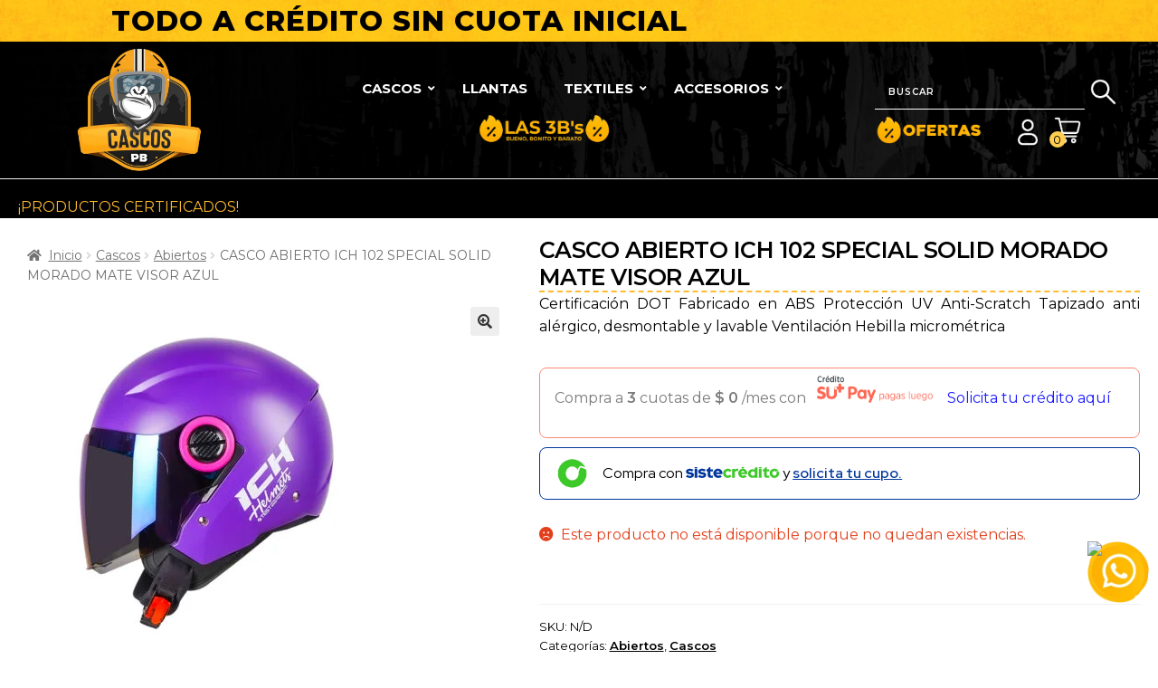

--- FILE ---
content_type: text/html; charset=UTF-8
request_url: https://cascoscpb.com/producto/casco-abierto-ich-102-special-solid-morado-mate-visor-azul/
body_size: 102816
content:
<!doctype html>
<html lang="es">
<head>
<meta charset="UTF-8">
<meta name="viewport" content="width=device-width, initial-scale=1">
<link rel="profile" href="http://gmpg.org/xfn/11">
<link rel="pingback" href="https://cascoscpb.com/xmlrpc.php">

<title>CASCO ABIERTO ICH 102 SPECIAL SOLID MORADO MATE VISOR AZUL &#8211; Cascos PB</title>
<meta name='robots' content='max-image-preview:large' />
	<style>img:is([sizes="auto" i], [sizes^="auto," i]) { contain-intrinsic-size: 3000px 1500px }</style>
		<script type="text/javascript">
      (function (f, b) {
        if (!b.__SV) {
          var e, g, i, h;
          window.mixpanel = b;
          b._i = [];
          b.init = function (e, f, c) {
            function g(a, d) {
              var b = d.split(".");
              2 == b.length && ((a = a[b[0]]), (d = b[1]));
              a[d] = function () {
                a.push([d].concat(Array.prototype.slice.call(arguments, 0)));
              };
            }
            var a = b;
            "undefined" !== typeof c ? (a = b[c] = []) : (c = "mixpanel");
            a.people = a.people || [];
            a.toString = function (a) {
              var d = "mixpanel";
              "mixpanel" !== c && (d += "." + c);
              a || (d += " (stub)");
              return d;
            };
            a.people.toString = function () {
              return a.toString(1) + ".people (stub)";
            };
            i =
              "disable time_event track track_pageview track_links track_forms track_with_groups add_group set_group remove_group register register_once alias unregister identify name_tag set_config reset opt_in_tracking opt_out_tracking has_opted_in_tracking has_opted_out_tracking clear_opt_in_out_tracking start_batch_senders people.set people.set_once people.unset people.increment people.append people.union people.track_charge people.clear_charges people.delete_user people.remove".split(
                " "
              );
            for (h = 0; h < i.length; h++) g(a, i[h]);
            var j = "set set_once union unset remove delete".split(" ");
            a.get_group = function () {
              function b(c) {
                d[c] = function () {
                  call2_args = arguments;
                  call2 = [c].concat(Array.prototype.slice.call(call2_args, 0));
                  a.push([e, call2]);
                };
              }
              for (
                var d = {},
                  e = ["get_group"].concat(
                    Array.prototype.slice.call(arguments, 0)
                  ),
                  c = 0;
                c < j.length;
                c++
              )
                b(j[c]);
              return d;
            };
            b._i.push([e, f, c]);
          };
          b.__SV = 1.2;
          e = f.createElement("script");
          e.type = "text/javascript";
          e.async = !0;
          e.src =
            "undefined" !== typeof MIXPANEL_CUSTOM_LIB_URL
              ? MIXPANEL_CUSTOM_LIB_URL
              : "file:" === f.location.protocol &&
                "//cdn.mxpnl.com/libs/mixpanel-2-latest.min.js".match(/^\/\//)
              ? "https://cdn.mxpnl.com/libs/mixpanel-2-latest.min.js"
              : "//cdn.mxpnl.com/libs/mixpanel-2-latest.min.js";
          g = f.getElementsByTagName("script")[0];
          g.parentNode.insertBefore(e, g);
        }
      })(document, window.mixpanel || []);
    
      async function initializeMixpanel() {
        if (typeof mixpanel !== "undefined") {
            console.log("Mixpanel inicializado")
          mixpanel.init("ae83fde81fd7939ab72d21720608a215", {debug: true, track_pageview: true, persistence: "localStorage"});
        } else {
          console.log("Mixpanel not ready, retrying...");
          setTimeout(initializeMixpanel, 100); // Reintentar después de 100ms
        }
      }
    
      // Llamar la inicialización
      initializeMixpanel();
    </script>
    <link rel='dns-prefetch' href='//checkout.bold.co' />
<link rel='dns-prefetch' href='//www.googletagmanager.com' />
<link rel='dns-prefetch' href='//s3.amazonaws.com' />
<link rel='dns-prefetch' href='//maps.googleapis.com' />
<link rel='dns-prefetch' href='//fonts.googleapis.com' />
<link href='https://fonts.gstatic.com' crossorigin rel='preconnect' />
<link rel="alternate" type="application/rss+xml" title="Cascos PB &raquo; Feed" href="https://cascoscpb.com/feed/" />
<link rel="alternate" type="application/rss+xml" title="Cascos PB &raquo; Feed de los comentarios" href="https://cascoscpb.com/comments/feed/" />
<link rel="alternate" type="application/rss+xml" title="Cascos PB &raquo; Comentario CASCO ABIERTO ICH 102 SPECIAL SOLID MORADO MATE VISOR AZUL del feed" href="https://cascoscpb.com/producto/casco-abierto-ich-102-special-solid-morado-mate-visor-azul/feed/" />
<link rel="preload" href="https://cascoscpb.com/wp-content/plugins/bb-plugin/fonts/fontawesome/5.15.4/webfonts/fa-solid-900.woff2" as="font" type="font/woff2" crossorigin="anonymous">
<link rel="preload" href="https://cascoscpb.com/wp-content/plugins/bb-plugin/fonts/fontawesome/5.15.4/webfonts/fa-regular-400.woff2" as="font" type="font/woff2" crossorigin="anonymous">
<link rel="preload" href="https://cascoscpb.com/wp-content/plugins/bb-plugin/fonts/fontawesome/5.15.4/webfonts/fa-brands-400.woff2" as="font" type="font/woff2" crossorigin="anonymous">
<script>
window._wpemojiSettings = {"baseUrl":"https:\/\/s.w.org\/images\/core\/emoji\/16.0.1\/72x72\/","ext":".png","svgUrl":"https:\/\/s.w.org\/images\/core\/emoji\/16.0.1\/svg\/","svgExt":".svg","source":{"concatemoji":"https:\/\/cascoscpb.com\/wp-includes\/js\/wp-emoji-release.min.js?ver=6.8.3"}};
/*! This file is auto-generated */
!function(s,n){var o,i,e;function c(e){try{var t={supportTests:e,timestamp:(new Date).valueOf()};sessionStorage.setItem(o,JSON.stringify(t))}catch(e){}}function p(e,t,n){e.clearRect(0,0,e.canvas.width,e.canvas.height),e.fillText(t,0,0);var t=new Uint32Array(e.getImageData(0,0,e.canvas.width,e.canvas.height).data),a=(e.clearRect(0,0,e.canvas.width,e.canvas.height),e.fillText(n,0,0),new Uint32Array(e.getImageData(0,0,e.canvas.width,e.canvas.height).data));return t.every(function(e,t){return e===a[t]})}function u(e,t){e.clearRect(0,0,e.canvas.width,e.canvas.height),e.fillText(t,0,0);for(var n=e.getImageData(16,16,1,1),a=0;a<n.data.length;a++)if(0!==n.data[a])return!1;return!0}function f(e,t,n,a){switch(t){case"flag":return n(e,"\ud83c\udff3\ufe0f\u200d\u26a7\ufe0f","\ud83c\udff3\ufe0f\u200b\u26a7\ufe0f")?!1:!n(e,"\ud83c\udde8\ud83c\uddf6","\ud83c\udde8\u200b\ud83c\uddf6")&&!n(e,"\ud83c\udff4\udb40\udc67\udb40\udc62\udb40\udc65\udb40\udc6e\udb40\udc67\udb40\udc7f","\ud83c\udff4\u200b\udb40\udc67\u200b\udb40\udc62\u200b\udb40\udc65\u200b\udb40\udc6e\u200b\udb40\udc67\u200b\udb40\udc7f");case"emoji":return!a(e,"\ud83e\udedf")}return!1}function g(e,t,n,a){var r="undefined"!=typeof WorkerGlobalScope&&self instanceof WorkerGlobalScope?new OffscreenCanvas(300,150):s.createElement("canvas"),o=r.getContext("2d",{willReadFrequently:!0}),i=(o.textBaseline="top",o.font="600 32px Arial",{});return e.forEach(function(e){i[e]=t(o,e,n,a)}),i}function t(e){var t=s.createElement("script");t.src=e,t.defer=!0,s.head.appendChild(t)}"undefined"!=typeof Promise&&(o="wpEmojiSettingsSupports",i=["flag","emoji"],n.supports={everything:!0,everythingExceptFlag:!0},e=new Promise(function(e){s.addEventListener("DOMContentLoaded",e,{once:!0})}),new Promise(function(t){var n=function(){try{var e=JSON.parse(sessionStorage.getItem(o));if("object"==typeof e&&"number"==typeof e.timestamp&&(new Date).valueOf()<e.timestamp+604800&&"object"==typeof e.supportTests)return e.supportTests}catch(e){}return null}();if(!n){if("undefined"!=typeof Worker&&"undefined"!=typeof OffscreenCanvas&&"undefined"!=typeof URL&&URL.createObjectURL&&"undefined"!=typeof Blob)try{var e="postMessage("+g.toString()+"("+[JSON.stringify(i),f.toString(),p.toString(),u.toString()].join(",")+"));",a=new Blob([e],{type:"text/javascript"}),r=new Worker(URL.createObjectURL(a),{name:"wpTestEmojiSupports"});return void(r.onmessage=function(e){c(n=e.data),r.terminate(),t(n)})}catch(e){}c(n=g(i,f,p,u))}t(n)}).then(function(e){for(var t in e)n.supports[t]=e[t],n.supports.everything=n.supports.everything&&n.supports[t],"flag"!==t&&(n.supports.everythingExceptFlag=n.supports.everythingExceptFlag&&n.supports[t]);n.supports.everythingExceptFlag=n.supports.everythingExceptFlag&&!n.supports.flag,n.DOMReady=!1,n.readyCallback=function(){n.DOMReady=!0}}).then(function(){return e}).then(function(){var e;n.supports.everything||(n.readyCallback(),(e=n.source||{}).concatemoji?t(e.concatemoji):e.wpemoji&&e.twemoji&&(t(e.twemoji),t(e.wpemoji)))}))}((window,document),window._wpemojiSettings);
</script>
<link rel='stylesheet' id='woocommerce_bold_gateway_form_css-css' href='https://cascoscpb.com/wp-content/plugins/bold-pagos-en-linea/include/../assets/css/bold_woocommerce_form_styles.css?ver=3.2.0' media='all' />
<link rel='stylesheet' id='bold-elementor-style-css' href='https://cascoscpb.com/wp-content/plugins/bold-pagos-en-linea/assets/css/bold-elementor-widget.css?ver=1748191546' media='all' />
<style id='wp-emoji-styles-inline-css'>

	img.wp-smiley, img.emoji {
		display: inline !important;
		border: none !important;
		box-shadow: none !important;
		height: 1em !important;
		width: 1em !important;
		margin: 0 0.07em !important;
		vertical-align: -0.1em !important;
		background: none !important;
		padding: 0 !important;
	}
</style>
<link rel='stylesheet' id='wp-block-library-css' href='https://cascoscpb.com/wp-includes/css/dist/block-library/style.min.css?ver=6.8.3' media='all' />
<style id='wp-block-library-theme-inline-css'>
.wp-block-audio :where(figcaption){color:#555;font-size:13px;text-align:center}.is-dark-theme .wp-block-audio :where(figcaption){color:#ffffffa6}.wp-block-audio{margin:0 0 1em}.wp-block-code{border:1px solid #ccc;border-radius:4px;font-family:Menlo,Consolas,monaco,monospace;padding:.8em 1em}.wp-block-embed :where(figcaption){color:#555;font-size:13px;text-align:center}.is-dark-theme .wp-block-embed :where(figcaption){color:#ffffffa6}.wp-block-embed{margin:0 0 1em}.blocks-gallery-caption{color:#555;font-size:13px;text-align:center}.is-dark-theme .blocks-gallery-caption{color:#ffffffa6}:root :where(.wp-block-image figcaption){color:#555;font-size:13px;text-align:center}.is-dark-theme :root :where(.wp-block-image figcaption){color:#ffffffa6}.wp-block-image{margin:0 0 1em}.wp-block-pullquote{border-bottom:4px solid;border-top:4px solid;color:currentColor;margin-bottom:1.75em}.wp-block-pullquote cite,.wp-block-pullquote footer,.wp-block-pullquote__citation{color:currentColor;font-size:.8125em;font-style:normal;text-transform:uppercase}.wp-block-quote{border-left:.25em solid;margin:0 0 1.75em;padding-left:1em}.wp-block-quote cite,.wp-block-quote footer{color:currentColor;font-size:.8125em;font-style:normal;position:relative}.wp-block-quote:where(.has-text-align-right){border-left:none;border-right:.25em solid;padding-left:0;padding-right:1em}.wp-block-quote:where(.has-text-align-center){border:none;padding-left:0}.wp-block-quote.is-large,.wp-block-quote.is-style-large,.wp-block-quote:where(.is-style-plain){border:none}.wp-block-search .wp-block-search__label{font-weight:700}.wp-block-search__button{border:1px solid #ccc;padding:.375em .625em}:where(.wp-block-group.has-background){padding:1.25em 2.375em}.wp-block-separator.has-css-opacity{opacity:.4}.wp-block-separator{border:none;border-bottom:2px solid;margin-left:auto;margin-right:auto}.wp-block-separator.has-alpha-channel-opacity{opacity:1}.wp-block-separator:not(.is-style-wide):not(.is-style-dots){width:100px}.wp-block-separator.has-background:not(.is-style-dots){border-bottom:none;height:1px}.wp-block-separator.has-background:not(.is-style-wide):not(.is-style-dots){height:2px}.wp-block-table{margin:0 0 1em}.wp-block-table td,.wp-block-table th{word-break:normal}.wp-block-table :where(figcaption){color:#555;font-size:13px;text-align:center}.is-dark-theme .wp-block-table :where(figcaption){color:#ffffffa6}.wp-block-video :where(figcaption){color:#555;font-size:13px;text-align:center}.is-dark-theme .wp-block-video :where(figcaption){color:#ffffffa6}.wp-block-video{margin:0 0 1em}:root :where(.wp-block-template-part.has-background){margin-bottom:0;margin-top:0;padding:1.25em 2.375em}
</style>
<style id='classic-theme-styles-inline-css'>
/*! This file is auto-generated */
.wp-block-button__link{color:#fff;background-color:#32373c;border-radius:9999px;box-shadow:none;text-decoration:none;padding:calc(.667em + 2px) calc(1.333em + 2px);font-size:1.125em}.wp-block-file__button{background:#32373c;color:#fff;text-decoration:none}
</style>
<link rel='stylesheet' id='bold-assets-styles-css' href='https://cascoscpb.com/wp-content/plugins/bold-pagos-en-linea/./build/index.css?ver=1748191546' media='all' />
<link rel='stylesheet' id='storefront-gutenberg-blocks-css' href='https://cascoscpb.com/wp-content/themes/storefront/assets/css/base/gutenberg-blocks.css?ver=4.2.0' media='all' />
<style id='storefront-gutenberg-blocks-inline-css'>

				.wp-block-button__link:not(.has-text-color) {
					color: #333333;
				}

				.wp-block-button__link:not(.has-text-color):hover,
				.wp-block-button__link:not(.has-text-color):focus,
				.wp-block-button__link:not(.has-text-color):active {
					color: #333333;
				}

				.wp-block-button__link:not(.has-background) {
					background-color: #eeeeee;
				}

				.wp-block-button__link:not(.has-background):hover,
				.wp-block-button__link:not(.has-background):focus,
				.wp-block-button__link:not(.has-background):active {
					border-color: #d5d5d5;
					background-color: #d5d5d5;
				}

				.wc-block-grid__products .wc-block-grid__product .wp-block-button__link {
					background-color: #eeeeee;
					border-color: #eeeeee;
					color: #333333;
				}

				.wp-block-quote footer,
				.wp-block-quote cite,
				.wp-block-quote__citation {
					color: #6d6d6d;
				}

				.wp-block-pullquote cite,
				.wp-block-pullquote footer,
				.wp-block-pullquote__citation {
					color: #6d6d6d;
				}

				.wp-block-image figcaption {
					color: #6d6d6d;
				}

				.wp-block-separator.is-style-dots::before {
					color: #333333;
				}

				.wp-block-file a.wp-block-file__button {
					color: #333333;
					background-color: #eeeeee;
					border-color: #eeeeee;
				}

				.wp-block-file a.wp-block-file__button:hover,
				.wp-block-file a.wp-block-file__button:focus,
				.wp-block-file a.wp-block-file__button:active {
					color: #333333;
					background-color: #d5d5d5;
				}

				.wp-block-code,
				.wp-block-preformatted pre {
					color: #6d6d6d;
				}

				.wp-block-table:not( .has-background ):not( .is-style-stripes ) tbody tr:nth-child(2n) td {
					background-color: #fdfdfd;
				}

				.wp-block-cover .wp-block-cover__inner-container h1:not(.has-text-color),
				.wp-block-cover .wp-block-cover__inner-container h2:not(.has-text-color),
				.wp-block-cover .wp-block-cover__inner-container h3:not(.has-text-color),
				.wp-block-cover .wp-block-cover__inner-container h4:not(.has-text-color),
				.wp-block-cover .wp-block-cover__inner-container h5:not(.has-text-color),
				.wp-block-cover .wp-block-cover__inner-container h6:not(.has-text-color) {
					color: #000000;
				}

				.wc-block-components-price-slider__range-input-progress,
				.rtl .wc-block-components-price-slider__range-input-progress {
					--range-color: #0a0404;
				}

				/* Target only IE11 */
				@media all and (-ms-high-contrast: none), (-ms-high-contrast: active) {
					.wc-block-components-price-slider__range-input-progress {
						background: #0a0404;
					}
				}

				.wc-block-components-button:not(.is-link) {
					background-color: #333333;
					color: #ffffff;
				}

				.wc-block-components-button:not(.is-link):hover,
				.wc-block-components-button:not(.is-link):focus,
				.wc-block-components-button:not(.is-link):active {
					background-color: #1a1a1a;
					color: #ffffff;
				}

				.wc-block-components-button:not(.is-link):disabled {
					background-color: #333333;
					color: #ffffff;
				}

				.wc-block-cart__submit-container {
					background-color: #ffffff;
				}

				.wc-block-cart__submit-container::before {
					color: rgba(220,220,220,0.5);
				}

				.wc-block-components-order-summary-item__quantity {
					background-color: #ffffff;
					border-color: #6d6d6d;
					box-shadow: 0 0 0 2px #ffffff;
					color: #6d6d6d;
				}
			
</style>
<style id='global-styles-inline-css'>
:root{--wp--preset--aspect-ratio--square: 1;--wp--preset--aspect-ratio--4-3: 4/3;--wp--preset--aspect-ratio--3-4: 3/4;--wp--preset--aspect-ratio--3-2: 3/2;--wp--preset--aspect-ratio--2-3: 2/3;--wp--preset--aspect-ratio--16-9: 16/9;--wp--preset--aspect-ratio--9-16: 9/16;--wp--preset--color--black: #000000;--wp--preset--color--cyan-bluish-gray: #abb8c3;--wp--preset--color--white: #ffffff;--wp--preset--color--pale-pink: #f78da7;--wp--preset--color--vivid-red: #cf2e2e;--wp--preset--color--luminous-vivid-orange: #ff6900;--wp--preset--color--luminous-vivid-amber: #fcb900;--wp--preset--color--light-green-cyan: #7bdcb5;--wp--preset--color--vivid-green-cyan: #00d084;--wp--preset--color--pale-cyan-blue: #8ed1fc;--wp--preset--color--vivid-cyan-blue: #0693e3;--wp--preset--color--vivid-purple: #9b51e0;--wp--preset--gradient--vivid-cyan-blue-to-vivid-purple: linear-gradient(135deg,rgba(6,147,227,1) 0%,rgb(155,81,224) 100%);--wp--preset--gradient--light-green-cyan-to-vivid-green-cyan: linear-gradient(135deg,rgb(122,220,180) 0%,rgb(0,208,130) 100%);--wp--preset--gradient--luminous-vivid-amber-to-luminous-vivid-orange: linear-gradient(135deg,rgba(252,185,0,1) 0%,rgba(255,105,0,1) 100%);--wp--preset--gradient--luminous-vivid-orange-to-vivid-red: linear-gradient(135deg,rgba(255,105,0,1) 0%,rgb(207,46,46) 100%);--wp--preset--gradient--very-light-gray-to-cyan-bluish-gray: linear-gradient(135deg,rgb(238,238,238) 0%,rgb(169,184,195) 100%);--wp--preset--gradient--cool-to-warm-spectrum: linear-gradient(135deg,rgb(74,234,220) 0%,rgb(151,120,209) 20%,rgb(207,42,186) 40%,rgb(238,44,130) 60%,rgb(251,105,98) 80%,rgb(254,248,76) 100%);--wp--preset--gradient--blush-light-purple: linear-gradient(135deg,rgb(255,206,236) 0%,rgb(152,150,240) 100%);--wp--preset--gradient--blush-bordeaux: linear-gradient(135deg,rgb(254,205,165) 0%,rgb(254,45,45) 50%,rgb(107,0,62) 100%);--wp--preset--gradient--luminous-dusk: linear-gradient(135deg,rgb(255,203,112) 0%,rgb(199,81,192) 50%,rgb(65,88,208) 100%);--wp--preset--gradient--pale-ocean: linear-gradient(135deg,rgb(255,245,203) 0%,rgb(182,227,212) 50%,rgb(51,167,181) 100%);--wp--preset--gradient--electric-grass: linear-gradient(135deg,rgb(202,248,128) 0%,rgb(113,206,126) 100%);--wp--preset--gradient--midnight: linear-gradient(135deg,rgb(2,3,129) 0%,rgb(40,116,252) 100%);--wp--preset--font-size--small: 14px;--wp--preset--font-size--medium: 23px;--wp--preset--font-size--large: 26px;--wp--preset--font-size--x-large: 42px;--wp--preset--font-size--normal: 16px;--wp--preset--font-size--huge: 37px;--wp--preset--font-family--inter: "Inter", sans-serif;--wp--preset--font-family--cardo: Cardo;--wp--preset--spacing--20: 0.44rem;--wp--preset--spacing--30: 0.67rem;--wp--preset--spacing--40: 1rem;--wp--preset--spacing--50: 1.5rem;--wp--preset--spacing--60: 2.25rem;--wp--preset--spacing--70: 3.38rem;--wp--preset--spacing--80: 5.06rem;--wp--preset--shadow--natural: 6px 6px 9px rgba(0, 0, 0, 0.2);--wp--preset--shadow--deep: 12px 12px 50px rgba(0, 0, 0, 0.4);--wp--preset--shadow--sharp: 6px 6px 0px rgba(0, 0, 0, 0.2);--wp--preset--shadow--outlined: 6px 6px 0px -3px rgba(255, 255, 255, 1), 6px 6px rgba(0, 0, 0, 1);--wp--preset--shadow--crisp: 6px 6px 0px rgba(0, 0, 0, 1);}:where(.is-layout-flex){gap: 0.5em;}:where(.is-layout-grid){gap: 0.5em;}body .is-layout-flex{display: flex;}.is-layout-flex{flex-wrap: wrap;align-items: center;}.is-layout-flex > :is(*, div){margin: 0;}body .is-layout-grid{display: grid;}.is-layout-grid > :is(*, div){margin: 0;}:where(.wp-block-columns.is-layout-flex){gap: 2em;}:where(.wp-block-columns.is-layout-grid){gap: 2em;}:where(.wp-block-post-template.is-layout-flex){gap: 1.25em;}:where(.wp-block-post-template.is-layout-grid){gap: 1.25em;}.has-black-color{color: var(--wp--preset--color--black) !important;}.has-cyan-bluish-gray-color{color: var(--wp--preset--color--cyan-bluish-gray) !important;}.has-white-color{color: var(--wp--preset--color--white) !important;}.has-pale-pink-color{color: var(--wp--preset--color--pale-pink) !important;}.has-vivid-red-color{color: var(--wp--preset--color--vivid-red) !important;}.has-luminous-vivid-orange-color{color: var(--wp--preset--color--luminous-vivid-orange) !important;}.has-luminous-vivid-amber-color{color: var(--wp--preset--color--luminous-vivid-amber) !important;}.has-light-green-cyan-color{color: var(--wp--preset--color--light-green-cyan) !important;}.has-vivid-green-cyan-color{color: var(--wp--preset--color--vivid-green-cyan) !important;}.has-pale-cyan-blue-color{color: var(--wp--preset--color--pale-cyan-blue) !important;}.has-vivid-cyan-blue-color{color: var(--wp--preset--color--vivid-cyan-blue) !important;}.has-vivid-purple-color{color: var(--wp--preset--color--vivid-purple) !important;}.has-black-background-color{background-color: var(--wp--preset--color--black) !important;}.has-cyan-bluish-gray-background-color{background-color: var(--wp--preset--color--cyan-bluish-gray) !important;}.has-white-background-color{background-color: var(--wp--preset--color--white) !important;}.has-pale-pink-background-color{background-color: var(--wp--preset--color--pale-pink) !important;}.has-vivid-red-background-color{background-color: var(--wp--preset--color--vivid-red) !important;}.has-luminous-vivid-orange-background-color{background-color: var(--wp--preset--color--luminous-vivid-orange) !important;}.has-luminous-vivid-amber-background-color{background-color: var(--wp--preset--color--luminous-vivid-amber) !important;}.has-light-green-cyan-background-color{background-color: var(--wp--preset--color--light-green-cyan) !important;}.has-vivid-green-cyan-background-color{background-color: var(--wp--preset--color--vivid-green-cyan) !important;}.has-pale-cyan-blue-background-color{background-color: var(--wp--preset--color--pale-cyan-blue) !important;}.has-vivid-cyan-blue-background-color{background-color: var(--wp--preset--color--vivid-cyan-blue) !important;}.has-vivid-purple-background-color{background-color: var(--wp--preset--color--vivid-purple) !important;}.has-black-border-color{border-color: var(--wp--preset--color--black) !important;}.has-cyan-bluish-gray-border-color{border-color: var(--wp--preset--color--cyan-bluish-gray) !important;}.has-white-border-color{border-color: var(--wp--preset--color--white) !important;}.has-pale-pink-border-color{border-color: var(--wp--preset--color--pale-pink) !important;}.has-vivid-red-border-color{border-color: var(--wp--preset--color--vivid-red) !important;}.has-luminous-vivid-orange-border-color{border-color: var(--wp--preset--color--luminous-vivid-orange) !important;}.has-luminous-vivid-amber-border-color{border-color: var(--wp--preset--color--luminous-vivid-amber) !important;}.has-light-green-cyan-border-color{border-color: var(--wp--preset--color--light-green-cyan) !important;}.has-vivid-green-cyan-border-color{border-color: var(--wp--preset--color--vivid-green-cyan) !important;}.has-pale-cyan-blue-border-color{border-color: var(--wp--preset--color--pale-cyan-blue) !important;}.has-vivid-cyan-blue-border-color{border-color: var(--wp--preset--color--vivid-cyan-blue) !important;}.has-vivid-purple-border-color{border-color: var(--wp--preset--color--vivid-purple) !important;}.has-vivid-cyan-blue-to-vivid-purple-gradient-background{background: var(--wp--preset--gradient--vivid-cyan-blue-to-vivid-purple) !important;}.has-light-green-cyan-to-vivid-green-cyan-gradient-background{background: var(--wp--preset--gradient--light-green-cyan-to-vivid-green-cyan) !important;}.has-luminous-vivid-amber-to-luminous-vivid-orange-gradient-background{background: var(--wp--preset--gradient--luminous-vivid-amber-to-luminous-vivid-orange) !important;}.has-luminous-vivid-orange-to-vivid-red-gradient-background{background: var(--wp--preset--gradient--luminous-vivid-orange-to-vivid-red) !important;}.has-very-light-gray-to-cyan-bluish-gray-gradient-background{background: var(--wp--preset--gradient--very-light-gray-to-cyan-bluish-gray) !important;}.has-cool-to-warm-spectrum-gradient-background{background: var(--wp--preset--gradient--cool-to-warm-spectrum) !important;}.has-blush-light-purple-gradient-background{background: var(--wp--preset--gradient--blush-light-purple) !important;}.has-blush-bordeaux-gradient-background{background: var(--wp--preset--gradient--blush-bordeaux) !important;}.has-luminous-dusk-gradient-background{background: var(--wp--preset--gradient--luminous-dusk) !important;}.has-pale-ocean-gradient-background{background: var(--wp--preset--gradient--pale-ocean) !important;}.has-electric-grass-gradient-background{background: var(--wp--preset--gradient--electric-grass) !important;}.has-midnight-gradient-background{background: var(--wp--preset--gradient--midnight) !important;}.has-small-font-size{font-size: var(--wp--preset--font-size--small) !important;}.has-medium-font-size{font-size: var(--wp--preset--font-size--medium) !important;}.has-large-font-size{font-size: var(--wp--preset--font-size--large) !important;}.has-x-large-font-size{font-size: var(--wp--preset--font-size--x-large) !important;}
:where(.wp-block-post-template.is-layout-flex){gap: 1.25em;}:where(.wp-block-post-template.is-layout-grid){gap: 1.25em;}
:where(.wp-block-columns.is-layout-flex){gap: 2em;}:where(.wp-block-columns.is-layout-grid){gap: 2em;}
:root :where(.wp-block-pullquote){font-size: 1.5em;line-height: 1.6;}
</style>
<link rel='stylesheet' id='widget-addi-style-css' href='https://cascoscpb.com/wp-content/plugins/buy-now-pay-later-addi/css/style.css?ver=6.8.3' media='all' />
<link rel='stylesheet' id='contact-form-7-css' href='https://cascoscpb.com/wp-content/plugins/contact-form-7/includes/css/styles.css?ver=6.0.6' media='all' />
<link rel='stylesheet' id='custom-product-module-css' href='https://cascoscpb.com/wp-content/plugins/custom-product-module/assets/custom-product-module.css?ver=1.0' media='all' />
<link rel='stylesheet' id='ubermenu-montserrat-css' href='//fonts.googleapis.com/css?family=Montserrat%3A%2C300%2C400%2C700&#038;ver=6.8.3' media='all' />
<link rel='stylesheet' id='photoswipe-css' href='https://cascoscpb.com/wp-content/plugins/woocommerce/assets/css/photoswipe/photoswipe.min.css?ver=9.7.1' media='all' />
<link rel='stylesheet' id='photoswipe-default-skin-css' href='https://cascoscpb.com/wp-content/plugins/woocommerce/assets/css/photoswipe/default-skin/default-skin.min.css?ver=9.7.1' media='all' />
<style id='woocommerce-inline-inline-css'>
.woocommerce form .form-row .required { visibility: visible; }
</style>
<link rel='stylesheet' id='woopack-frontend-css' href='https://cascoscpb.com/wp-content/plugins/woopack/assets/css/frontend.css?ver=1.5.2' media='all' />
<link rel='stylesheet' id='aws-pro-style-css' href='https://cascoscpb.com/wp-content/plugins/advanced-woo-search-pro/assets/css/common.min.css?ver=pro3.33' media='all' />
<link rel='stylesheet' id='woocommerce_bold_gateway_css-css' href='https://cascoscpb.com/wp-content/plugins/bold-pagos-en-linea/include/../assets/css/bold_woocommerce_styles.css?ver=3.2.0' media='all' />
<link rel='stylesheet' id='font-awesome-5-css' href='https://cascoscpb.com/wp-content/plugins/otter-blocks/assets/fontawesome/css/all.min.css?ver=62651c4e1e4553a75422' media='all' />
<link rel='stylesheet' id='jquery-bxslider-css' href='https://cascoscpb.com/wp-content/plugins/bb-plugin/css/jquery.bxslider.css?ver=2.8.4.1' media='all' />
<link rel='stylesheet' id='owl-style-css' href='https://cascoscpb.com/wp-content/plugins/woopack/assets/css/owl.carousel.css' media='all' />
<link rel='stylesheet' id='owl-theme-css' href='https://cascoscpb.com/wp-content/plugins/woopack/assets/css/owl.theme.css' media='all' />
<link rel='stylesheet' id='woopack-modal-box-css' href='https://cascoscpb.com/wp-content/plugins/woopack/assets/css/modal.css?ver=1.5.2' media='all' />
<link rel='stylesheet' id='fl-builder-layout-bundle-f38827523816c1074a80fdd0376b8bcb-css' href='https://cascoscpb.com/wp-content/uploads/bb-plugin/cache/f38827523816c1074a80fdd0376b8bcb-layout-bundle.css?ver=2.8.4.1-1.4.11.2' media='all' />
<link rel='stylesheet' id='brands-styles-css' href='https://cascoscpb.com/wp-content/plugins/woocommerce/assets/css/brands.css?ver=9.7.1' media='all' />
<link rel='stylesheet' id='select2-css' href='https://cascoscpb.com/wp-content/plugins/woocommerce/assets/css/select2.css?ver=9.7.1' media='all' />
<link rel='stylesheet' id='xoo-wsc-fonts-css' href='https://cascoscpb.com/wp-content/plugins/woocommerce-side-cart-premium/assets/css/xoo-wsc-fonts.css?ver=3.1' media='all' />
<link rel='stylesheet' id='xoo-wsc-style-css' href='https://cascoscpb.com/wp-content/plugins/woocommerce-side-cart-premium/assets/css/xoo-wsc-style.css?ver=3.1' media='all' />
<style id='xoo-wsc-style-inline-css'>
a.xoo-wsc-ft-btn:nth-child(3){
		grid-column: 1/-1;
	}
.xoo-wsc-sp-left-col img{
	max-width: 80px;
}

.xoo-wsc-sp-right-col{
	font-size: 14px;
}

.xoo-wsc-sp-container{
	background-color: #eee;
}


 

.xoo-wsc-footer{
	background-color: #ffffff;
	color: #000000;
	padding: 10px 20px;
}

.xoo-wsc-footer, .xoo-wsc-footer a, .xoo-wsc-footer .amount{
	font-size: 15px;
}

.xoo-wsc-ft-buttons-cont{
	grid-template-columns: 2fr 2fr;
}

.xoo-wsc-basket{
	top: 12px;
	right: 0px;
	background-color: #ffffff;
	color: #000000;
	box-shadow: 0 1px 4px 0;
	border-radius: 50%}

.xoo-wsc-bki{
	font-size: 30px}

.xoo-wsc-items-count{
	bottom: -12px;
	left: -12px;
}

.xoo-wsc-items-count, .xoo-wsc-sc-count{
	background-color: #000000;
	color: #ffffff;
}

.xoo-wsc-container, .xoo-wsc-slider{
	max-width: 350px;
	right: -350px;
	top: 0;bottom: 0;
	top: 0;
	font-family: }


.xoo-wsc-cart-active .xoo-wsc-container, .xoo-wsc-slider-active .xoo-wsc-slider{
	right: 0;
}


.xoo-wsc-cart-active .xoo-wsc-basket{
	right: 350px;
}

.xoo-wsc-slider{
	right: -350px;
}

span.xoo-wsch-close {
    font-size: 16px;
    right: 10px;
}

.xoo-wsch-top{
	justify-content: center;
}

.xoo-wsch-text{
	font-size: 20px;
}

.xoo-wsc-header{
	color: #000000;
	background-color: #0a0a0a;
}

.xoo-wsc-sb-bar > span{
	background-color: #1e73be;
}

.xoo-wsc-body{
	background-color: #ffffff;
}

.xoo-wsc-body, .xoo-wsc-body span.amount, .xoo-wsc-body a{
	font-size: 16px;
	color: #000000;
}

.xoo-wsc-product{
	padding: 20px 15px;
}

.xoo-wsc-img-col{
	width: 35%;
}
.xoo-wsc-sum-col{
	width: 65%;
}

.xoo-wsc-sum-col{
	justify-content: center;
}

/***** Quantity *****/

.xoo-wsc-qty-box{
	max-width: 75px;
}

.xoo-wsc-qty-box.xoo-wsc-qtb-square{
	border-color: #000000;
}

input[type="number"].xoo-wsc-qty{
	border-color: #000000;
	background-color: #ffffff;
	color: #000000;
	height: 28px;
	line-height: 28px;
}

input[type="number"].xoo-wsc-qty, .xoo-wsc-qtb-square{
	border-width: 1px;
	border-style: solid;
}
.xoo-wsc-chng{
	background-color: #ffffff;
	color: #000000;
}
</style>
<link rel='stylesheet' id='storefront-style-css' href='https://cascoscpb.com/wp-content/themes/storefront/style.css?ver=4.2.0' media='all' />
<style id='storefront-style-inline-css'>

			.main-navigation ul li a,
			.site-title a,
			ul.menu li a,
			.site-branding h1 a,
			button.menu-toggle,
			button.menu-toggle:hover,
			.handheld-navigation .dropdown-toggle {
				color: #333333;
			}

			button.menu-toggle,
			button.menu-toggle:hover {
				border-color: #333333;
			}

			.main-navigation ul li a:hover,
			.main-navigation ul li:hover > a,
			.site-title a:hover,
			.site-header ul.menu li.current-menu-item > a {
				color: #747474;
			}

			table:not( .has-background ) th {
				background-color: #f8f8f8;
			}

			table:not( .has-background ) tbody td {
				background-color: #fdfdfd;
			}

			table:not( .has-background ) tbody tr:nth-child(2n) td,
			fieldset,
			fieldset legend {
				background-color: #fbfbfb;
			}

			.site-header,
			.secondary-navigation ul ul,
			.main-navigation ul.menu > li.menu-item-has-children:after,
			.secondary-navigation ul.menu ul,
			.storefront-handheld-footer-bar,
			.storefront-handheld-footer-bar ul li > a,
			.storefront-handheld-footer-bar ul li.search .site-search,
			button.menu-toggle,
			button.menu-toggle:hover {
				background-color: #ffffff;
			}

			p.site-description,
			.site-header,
			.storefront-handheld-footer-bar {
				color: #404040;
			}

			button.menu-toggle:after,
			button.menu-toggle:before,
			button.menu-toggle span:before {
				background-color: #333333;
			}

			h1, h2, h3, h4, h5, h6, .wc-block-grid__product-title {
				color: #333333;
			}

			.widget h1 {
				border-bottom-color: #333333;
			}

			body,
			.secondary-navigation a {
				color: #6d6d6d;
			}

			.widget-area .widget a,
			.hentry .entry-header .posted-on a,
			.hentry .entry-header .post-author a,
			.hentry .entry-header .post-comments a,
			.hentry .entry-header .byline a {
				color: #727272;
			}

			a {
				color: #0a0404;
			}

			a:focus,
			button:focus,
			.button.alt:focus,
			input:focus,
			textarea:focus,
			input[type="button"]:focus,
			input[type="reset"]:focus,
			input[type="submit"]:focus,
			input[type="email"]:focus,
			input[type="tel"]:focus,
			input[type="url"]:focus,
			input[type="password"]:focus,
			input[type="search"]:focus {
				outline-color: #0a0404;
			}

			button, input[type="button"], input[type="reset"], input[type="submit"], .button, .widget a.button {
				background-color: #eeeeee;
				border-color: #eeeeee;
				color: #333333;
			}

			button:hover, input[type="button"]:hover, input[type="reset"]:hover, input[type="submit"]:hover, .button:hover, .widget a.button:hover {
				background-color: #d5d5d5;
				border-color: #d5d5d5;
				color: #333333;
			}

			button.alt, input[type="button"].alt, input[type="reset"].alt, input[type="submit"].alt, .button.alt, .widget-area .widget a.button.alt {
				background-color: #333333;
				border-color: #333333;
				color: #ffffff;
			}

			button.alt:hover, input[type="button"].alt:hover, input[type="reset"].alt:hover, input[type="submit"].alt:hover, .button.alt:hover, .widget-area .widget a.button.alt:hover {
				background-color: #1a1a1a;
				border-color: #1a1a1a;
				color: #ffffff;
			}

			.pagination .page-numbers li .page-numbers.current {
				background-color: #e6e6e6;
				color: #636363;
			}

			#comments .comment-list .comment-content .comment-text {
				background-color: #f8f8f8;
			}

			.site-footer {
				background-color: #f0f0f0;
				color: #6d6d6d;
			}

			.site-footer a:not(.button):not(.components-button) {
				color: #333333;
			}

			.site-footer .storefront-handheld-footer-bar a:not(.button):not(.components-button) {
				color: #333333;
			}

			.site-footer h1, .site-footer h2, .site-footer h3, .site-footer h4, .site-footer h5, .site-footer h6, .site-footer .widget .widget-title, .site-footer .widget .widgettitle {
				color: #333333;
			}

			.page-template-template-homepage.has-post-thumbnail .type-page.has-post-thumbnail .entry-title {
				color: #000000;
			}

			.page-template-template-homepage.has-post-thumbnail .type-page.has-post-thumbnail .entry-content {
				color: #000000;
			}

			@media screen and ( min-width: 768px ) {
				.secondary-navigation ul.menu a:hover {
					color: #595959;
				}

				.secondary-navigation ul.menu a {
					color: #404040;
				}

				.main-navigation ul.menu ul.sub-menu,
				.main-navigation ul.nav-menu ul.children {
					background-color: #f0f0f0;
				}

				.site-header {
					border-bottom-color: #f0f0f0;
				}
			}
</style>
<link rel='stylesheet' id='storefront-icons-css' href='https://cascoscpb.com/wp-content/themes/storefront/assets/css/base/icons.css?ver=4.2.0' media='all' />
<link rel='stylesheet' id='storefront-fonts-css' href='https://fonts.googleapis.com/css?family=Source+Sans+Pro%3A400%2C300%2C300italic%2C400italic%2C600%2C700%2C900&#038;subset=latin%2Clatin-ext&#038;ver=4.2.0' media='all' />
<link rel='stylesheet' id='fl-theme-builder-storefront-css' href='https://cascoscpb.com/wp-content/plugins/bb-theme-builder/extensions/themes/css/storefront.css?ver=1.4.11.2' media='all' />
<link rel='stylesheet' id='tawcvs-frontend-css' href='https://cascoscpb.com/wp-content/plugins/variation-swatches-for-woocommerce/assets/css/frontend.css?ver=2.2.2' media='all' />
<link rel='stylesheet' id='storefront-woocommerce-style-css' href='https://cascoscpb.com/wp-content/themes/storefront/assets/css/woocommerce/woocommerce.css?ver=4.2.0' media='all' />
<style id='storefront-woocommerce-style-inline-css'>
@font-face {
				font-family: star;
				src: url(https://cascoscpb.com/wp-content/plugins/woocommerce/assets/fonts/star.eot);
				src:
					url(https://cascoscpb.com/wp-content/plugins/woocommerce/assets/fonts/star.eot?#iefix) format("embedded-opentype"),
					url(https://cascoscpb.com/wp-content/plugins/woocommerce/assets/fonts/star.woff) format("woff"),
					url(https://cascoscpb.com/wp-content/plugins/woocommerce/assets/fonts/star.ttf) format("truetype"),
					url(https://cascoscpb.com/wp-content/plugins/woocommerce/assets/fonts/star.svg#star) format("svg");
				font-weight: 400;
				font-style: normal;
			}
			@font-face {
				font-family: WooCommerce;
				src: url(https://cascoscpb.com/wp-content/plugins/woocommerce/assets/fonts/WooCommerce.eot);
				src:
					url(https://cascoscpb.com/wp-content/plugins/woocommerce/assets/fonts/WooCommerce.eot?#iefix) format("embedded-opentype"),
					url(https://cascoscpb.com/wp-content/plugins/woocommerce/assets/fonts/WooCommerce.woff) format("woff"),
					url(https://cascoscpb.com/wp-content/plugins/woocommerce/assets/fonts/WooCommerce.ttf) format("truetype"),
					url(https://cascoscpb.com/wp-content/plugins/woocommerce/assets/fonts/WooCommerce.svg#WooCommerce) format("svg");
				font-weight: 400;
				font-style: normal;
			}

			a.cart-contents,
			.site-header-cart .widget_shopping_cart a {
				color: #333333;
			}

			a.cart-contents:hover,
			.site-header-cart .widget_shopping_cart a:hover,
			.site-header-cart:hover > li > a {
				color: #747474;
			}

			table.cart td.product-remove,
			table.cart td.actions {
				border-top-color: #ffffff;
			}

			.storefront-handheld-footer-bar ul li.cart .count {
				background-color: #333333;
				color: #ffffff;
				border-color: #ffffff;
			}

			.woocommerce-tabs ul.tabs li.active a,
			ul.products li.product .price,
			.onsale,
			.wc-block-grid__product-onsale,
			.widget_search form:before,
			.widget_product_search form:before {
				color: #6d6d6d;
			}

			.woocommerce-breadcrumb a,
			a.woocommerce-review-link,
			.product_meta a {
				color: #727272;
			}

			.wc-block-grid__product-onsale,
			.onsale {
				border-color: #6d6d6d;
			}

			.star-rating span:before,
			.quantity .plus, .quantity .minus,
			p.stars a:hover:after,
			p.stars a:after,
			.star-rating span:before,
			#payment .payment_methods li input[type=radio]:first-child:checked+label:before {
				color: #0a0404;
			}

			.widget_price_filter .ui-slider .ui-slider-range,
			.widget_price_filter .ui-slider .ui-slider-handle {
				background-color: #0a0404;
			}

			.order_details {
				background-color: #f8f8f8;
			}

			.order_details > li {
				border-bottom: 1px dotted #e3e3e3;
			}

			.order_details:before,
			.order_details:after {
				background: -webkit-linear-gradient(transparent 0,transparent 0),-webkit-linear-gradient(135deg,#f8f8f8 33.33%,transparent 33.33%),-webkit-linear-gradient(45deg,#f8f8f8 33.33%,transparent 33.33%)
			}

			#order_review {
				background-color: #ffffff;
			}

			#payment .payment_methods > li .payment_box,
			#payment .place-order {
				background-color: #fafafa;
			}

			#payment .payment_methods > li:not(.woocommerce-notice) {
				background-color: #f5f5f5;
			}

			#payment .payment_methods > li:not(.woocommerce-notice):hover {
				background-color: #f0f0f0;
			}

			.woocommerce-pagination .page-numbers li .page-numbers.current {
				background-color: #e6e6e6;
				color: #636363;
			}

			.wc-block-grid__product-onsale,
			.onsale,
			.woocommerce-pagination .page-numbers li .page-numbers:not(.current) {
				color: #6d6d6d;
			}

			p.stars a:before,
			p.stars a:hover~a:before,
			p.stars.selected a.active~a:before {
				color: #6d6d6d;
			}

			p.stars.selected a.active:before,
			p.stars:hover a:before,
			p.stars.selected a:not(.active):before,
			p.stars.selected a.active:before {
				color: #0a0404;
			}

			.single-product div.product .woocommerce-product-gallery .woocommerce-product-gallery__trigger {
				background-color: #eeeeee;
				color: #333333;
			}

			.single-product div.product .woocommerce-product-gallery .woocommerce-product-gallery__trigger:hover {
				background-color: #d5d5d5;
				border-color: #d5d5d5;
				color: #333333;
			}

			.button.added_to_cart:focus,
			.button.wc-forward:focus {
				outline-color: #0a0404;
			}

			.added_to_cart,
			.site-header-cart .widget_shopping_cart a.button,
			.wc-block-grid__products .wc-block-grid__product .wp-block-button__link {
				background-color: #eeeeee;
				border-color: #eeeeee;
				color: #333333;
			}

			.added_to_cart:hover,
			.site-header-cart .widget_shopping_cart a.button:hover,
			.wc-block-grid__products .wc-block-grid__product .wp-block-button__link:hover {
				background-color: #d5d5d5;
				border-color: #d5d5d5;
				color: #333333;
			}

			.added_to_cart.alt, .added_to_cart, .widget a.button.checkout {
				background-color: #333333;
				border-color: #333333;
				color: #ffffff;
			}

			.added_to_cart.alt:hover, .added_to_cart:hover, .widget a.button.checkout:hover {
				background-color: #1a1a1a;
				border-color: #1a1a1a;
				color: #ffffff;
			}

			.button.loading {
				color: #eeeeee;
			}

			.button.loading:hover {
				background-color: #eeeeee;
			}

			.button.loading:after {
				color: #333333;
			}

			@media screen and ( min-width: 768px ) {
				.site-header-cart .widget_shopping_cart,
				.site-header .product_list_widget li .quantity {
					color: #404040;
				}

				.site-header-cart .widget_shopping_cart .buttons,
				.site-header-cart .widget_shopping_cart .total {
					background-color: #f5f5f5;
				}

				.site-header-cart .widget_shopping_cart {
					background-color: #f0f0f0;
				}
			}
				.storefront-product-pagination a {
					color: #6d6d6d;
					background-color: #ffffff;
				}
				.storefront-sticky-add-to-cart {
					color: #6d6d6d;
					background-color: #ffffff;
				}

				.storefront-sticky-add-to-cart a:not(.button) {
					color: #333333;
				}
</style>
<link rel='stylesheet' id='ubermenu-css' href='https://cascoscpb.com/wp-content/plugins/ubermenu/pro/assets/css/ubermenu.min.css?ver=3.8.1' media='all' />
<link rel='stylesheet' id='ubermenu-trans-black-css' href='https://cascoscpb.com/wp-content/plugins/ubermenu/pro/assets/css/skins/trans_black.css?ver=6.8.3' media='all' />
<link rel='stylesheet' id='ubermenu-font-awesome-all-css' href='https://cascoscpb.com/wp-content/plugins/ubermenu/assets/fontawesome/css/all.min.css?ver=6.8.3' media='all' />
<link rel='stylesheet' id='storefront-child-style-css' href='https://cascoscpb.com/wp-content/themes/pypgroup-child/style.css?ver=1.0' media='all' />
<link rel='stylesheet' id='storefront-woocommerce-brands-style-css' href='https://cascoscpb.com/wp-content/themes/storefront/assets/css/woocommerce/extensions/brands.css?ver=4.2.0' media='all' />
<link rel='stylesheet' id='pp-animate-css' href='https://cascoscpb.com/wp-content/plugins/bbpowerpack/assets/css/animate.min.css?ver=3.5.1' media='all' />
<link rel='stylesheet' id='fl-builder-google-fonts-ca74f43a13a98490da688286c5b64140-css' href='//fonts.googleapis.com/css?family=Montserrat%3A900%2C700%2C600%2C800%2C400%2C300%7COpen+Sans%3A700%2C500%2C400&#038;ver=6.8.3' media='all' />
<script id="woocommerce-google-analytics-integration-gtag-js-after">
/* Google Analytics for WooCommerce (gtag.js) */
					window.dataLayer = window.dataLayer || [];
					function gtag(){dataLayer.push(arguments);}
					// Set up default consent state.
					for ( const mode of [{"analytics_storage":"denied","ad_storage":"denied","ad_user_data":"denied","ad_personalization":"denied","region":["AT","BE","BG","HR","CY","CZ","DK","EE","FI","FR","DE","GR","HU","IS","IE","IT","LV","LI","LT","LU","MT","NL","NO","PL","PT","RO","SK","SI","ES","SE","GB","CH"]}] || [] ) {
						gtag( "consent", "default", { "wait_for_update": 500, ...mode } );
					}
					gtag("js", new Date());
					gtag("set", "developer_id.dOGY3NW", true);
					gtag("config", "G-KPGG8NZNZT", {"track_404":true,"allow_google_signals":true,"logged_in":false,"linker":{"domains":[],"allow_incoming":true},"custom_map":{"dimension1":"logged_in"}});
</script>
<script src="https://cascoscpb.com/wp-includes/js/jquery/jquery.min.js?ver=3.7.1" id="jquery-core-js"></script>
<script src="https://cascoscpb.com/wp-includes/js/jquery/jquery-migrate.min.js?ver=3.4.1" id="jquery-migrate-js"></script>
<script src="https://cascoscpb.com/wp-content/plugins/woocommerce/assets/js/jquery-blockui/jquery.blockUI.min.js?ver=2.7.0-wc.9.7.1" id="jquery-blockui-js" defer data-wp-strategy="defer"></script>
<script id="wc-add-to-cart-js-extra">
var wc_add_to_cart_params = {"ajax_url":"\/wp-admin\/admin-ajax.php","wc_ajax_url":"\/?wc-ajax=%%endpoint%%","i18n_view_cart":"Ver carrito","cart_url":"https:\/\/cascoscpb.com\/carrito\/","is_cart":"","cart_redirect_after_add":"no"};
</script>
<script src="https://cascoscpb.com/wp-content/plugins/woocommerce/assets/js/frontend/add-to-cart.min.js?ver=9.7.1" id="wc-add-to-cart-js" defer data-wp-strategy="defer"></script>
<script src="https://cascoscpb.com/wp-content/plugins/woocommerce/assets/js/zoom/jquery.zoom.min.js?ver=1.7.21-wc.9.7.1" id="zoom-js" defer data-wp-strategy="defer"></script>
<script src="https://cascoscpb.com/wp-content/plugins/woocommerce/assets/js/flexslider/jquery.flexslider.min.js?ver=2.7.2-wc.9.7.1" id="flexslider-js" defer data-wp-strategy="defer"></script>
<script src="https://cascoscpb.com/wp-content/plugins/woocommerce/assets/js/photoswipe/photoswipe.min.js?ver=4.1.1-wc.9.7.1" id="photoswipe-js" defer data-wp-strategy="defer"></script>
<script src="https://cascoscpb.com/wp-content/plugins/woocommerce/assets/js/photoswipe/photoswipe-ui-default.min.js?ver=4.1.1-wc.9.7.1" id="photoswipe-ui-default-js" defer data-wp-strategy="defer"></script>
<script id="wc-single-product-js-extra">
var wc_single_product_params = {"i18n_required_rating_text":"Por favor elige una puntuaci\u00f3n","i18n_rating_options":["1 de 5 estrellas","2 de 5 estrellas","3 de 5 estrellas","4 de 5 estrellas","5 de 5 estrellas"],"i18n_product_gallery_trigger_text":"Ver galer\u00eda de im\u00e1genes a pantalla completa","review_rating_required":"yes","flexslider":{"rtl":false,"animation":"slide","smoothHeight":true,"directionNav":false,"controlNav":true,"slideshow":false,"animationSpeed":500,"animationLoop":false,"allowOneSlide":false},"zoom_enabled":"1","zoom_options":[],"photoswipe_enabled":"1","photoswipe_options":{"shareEl":false,"closeOnScroll":false,"history":false,"hideAnimationDuration":0,"showAnimationDuration":0},"flexslider_enabled":"1"};
</script>
<script src="https://cascoscpb.com/wp-content/plugins/woocommerce/assets/js/frontend/single-product.min.js?ver=9.7.1" id="wc-single-product-js" defer data-wp-strategy="defer"></script>
<script src="https://cascoscpb.com/wp-content/plugins/woocommerce/assets/js/js-cookie/js.cookie.min.js?ver=2.1.4-wc.9.7.1" id="js-cookie-js" defer data-wp-strategy="defer"></script>
<script id="woocommerce-js-extra">
var woocommerce_params = {"ajax_url":"\/wp-admin\/admin-ajax.php","wc_ajax_url":"\/?wc-ajax=%%endpoint%%","i18n_password_show":"Mostrar contrase\u00f1a","i18n_password_hide":"Ocultar contrase\u00f1a"};
</script>
<script src="https://cascoscpb.com/wp-content/plugins/woocommerce/assets/js/frontend/woocommerce.min.js?ver=9.7.1" id="woocommerce-js" defer data-wp-strategy="defer"></script>
<link rel="https://api.w.org/" href="https://cascoscpb.com/wp-json/" /><link rel="alternate" title="JSON" type="application/json" href="https://cascoscpb.com/wp-json/wp/v2/product/18068" /><link rel="EditURI" type="application/rsd+xml" title="RSD" href="https://cascoscpb.com/xmlrpc.php?rsd" />
<meta name="generator" content="WordPress 6.8.3" />
<meta name="generator" content="WooCommerce 9.7.1" />
<link rel="canonical" href="https://cascoscpb.com/producto/casco-abierto-ich-102-special-solid-morado-mate-visor-azul/" />
<link rel='shortlink' href='https://cascoscpb.com/?p=18068' />
<link rel="alternate" title="oEmbed (JSON)" type="application/json+oembed" href="https://cascoscpb.com/wp-json/oembed/1.0/embed?url=https%3A%2F%2Fcascoscpb.com%2Fproducto%2Fcasco-abierto-ich-102-special-solid-morado-mate-visor-azul%2F" />
<link rel="alternate" title="oEmbed (XML)" type="text/xml+oembed" href="https://cascoscpb.com/wp-json/oembed/1.0/embed?url=https%3A%2F%2Fcascoscpb.com%2Fproducto%2Fcasco-abierto-ich-102-special-solid-morado-mate-visor-azul%2F&#038;format=xml" />
		<script>
			var bb_powerpack = {
				ajaxurl: 'https://cascoscpb.com/wp-admin/admin-ajax.php',
				search_term: '',
				callback: function() {}
			};
		</script>
		<style id="ubermenu-custom-generated-css">
/** Font Awesome 4 Compatibility **/
.fa{font-style:normal;font-variant:normal;font-weight:normal;font-family:FontAwesome;}

/** UberMenu Custom Menu Styles (Customizer) **/
/* main */
 .ubermenu-main { max-width:1800px; }
 .ubermenu-main .ubermenu-item-layout-image_left > .ubermenu-target-text { padding-left:50px; }
 .ubermenu-main .ubermenu-item-layout-image_right > .ubermenu-target-text { padding-right:50px; }
 .ubermenu-main .ubermenu-item-layout-woocommerce_image_left_price > .ubermenu-target-text { padding-left:50px; }
 .ubermenu.ubermenu-main { background:none; border:none; box-shadow:none; }
 .ubermenu.ubermenu-main .ubermenu-item-level-0 > .ubermenu-target { border:none; box-shadow:none; }
 .ubermenu.ubermenu-main.ubermenu-horizontal .ubermenu-submenu-drop.ubermenu-submenu-align-left_edge_bar, .ubermenu.ubermenu-main.ubermenu-horizontal .ubermenu-submenu-drop.ubermenu-submenu-align-full_width { left:0; }
 .ubermenu.ubermenu-main.ubermenu-horizontal .ubermenu-item-level-0.ubermenu-active > .ubermenu-submenu-drop, .ubermenu.ubermenu-main.ubermenu-horizontal:not(.ubermenu-transition-shift) .ubermenu-item-level-0 > .ubermenu-submenu-drop { margin-top:0; }
 .ubermenu-main .ubermenu-item-level-0 > .ubermenu-target { color:#ffffff; }
 .ubermenu.ubermenu-main .ubermenu-item-level-0:hover > .ubermenu-target, .ubermenu-main .ubermenu-item-level-0.ubermenu-active > .ubermenu-target { color:#ffc00f; }
 .ubermenu-main .ubermenu-item-level-0.ubermenu-current-menu-item > .ubermenu-target, .ubermenu-main .ubermenu-item-level-0.ubermenu-current-menu-parent > .ubermenu-target, .ubermenu-main .ubermenu-item-level-0.ubermenu-current-menu-ancestor > .ubermenu-target { color:#ffffff; }
 .ubermenu-main .ubermenu-item.ubermenu-item-level-0 > .ubermenu-highlight { color:#ffffff; }
 .ubermenu-main .ubermenu-item-normal > .ubermenu-target,.ubermenu-main .ubermenu-submenu .ubermenu-target,.ubermenu-main .ubermenu-submenu .ubermenu-nonlink,.ubermenu-main .ubermenu-submenu .ubermenu-widget,.ubermenu-main .ubermenu-submenu .ubermenu-custom-content-padded,.ubermenu-main .ubermenu-submenu .ubermenu-retractor,.ubermenu-main .ubermenu-submenu .ubermenu-colgroup .ubermenu-column,.ubermenu-main .ubermenu-submenu.ubermenu-submenu-type-stack > .ubermenu-item-normal > .ubermenu-target,.ubermenu-main .ubermenu-submenu.ubermenu-submenu-padded { padding:8px 6px; }
 .ubermenu-main .ubermenu-grid-row { padding-right:8px 6px; }
 .ubermenu-main .ubermenu-grid-row .ubermenu-target { padding-right:0; }
 .ubermenu-main.ubermenu-sub-indicators .ubermenu-submenu :not(.ubermenu-tabs-layout-right) .ubermenu-has-submenu-drop > .ubermenu-target { padding-right:25px; }
 .ubermenu-main, .ubermenu-main .ubermenu-target, .ubermenu-main .ubermenu-nav .ubermenu-item-level-0 .ubermenu-target, .ubermenu-main div, .ubermenu-main p, .ubermenu-main input { font-family:'Montserrat', sans-serif; font-weight:700; }


/** UberMenu Custom Menu Item Styles (Menu Item Settings) **/
/* 128 */    .ubermenu .ubermenu-submenu.ubermenu-submenu-id-128 { min-width:950px; }
/* 136 */    .ubermenu .ubermenu-submenu.ubermenu-submenu-id-136 { min-width:950px; }
/* 116 */    .ubermenu .ubermenu-submenu.ubermenu-submenu-id-116 { min-width:950px; }
/* 131 */    .ubermenu .ubermenu-item-131 > .ubermenu-target.ubermenu-item-layout-image_left > .ubermenu-target-text { padding-left:50px; }

/* Status: Regenerated */

</style>		<script type="text/javascript">
			var woopack_config = {"ajaxurl":"https:\/\/cascoscpb.com\/wp-admin\/admin-ajax.php","page":0,"current_page":"https:\/\/cascoscpb.com\/producto\/casco-abierto-ich-102-special-solid-morado-mate-visor-azul\/","woo_url":"https:\/\/cascoscpb.com\/wp-content\/plugins\/woocommerce\/"};
		</script>
			<noscript><style>.woocommerce-product-gallery{ opacity: 1 !important; }</style></noscript>
	            <style>
                .woocommerce div.product .cart.variations_form .tawcvs-swatches,
                .woocommerce:not(.archive) li.product .cart.variations_form .tawcvs-swatches,
                .woocommerce.single-product .cart.variations_form .tawcvs-swatches,
                .wc-product-table-wrapper .cart.variations_form .tawcvs-swatches,
                .woocommerce.archive .cart.variations_form .tawcvs-swatches {
                    margin-top: 0px;
                    margin-right: 15px;
                    margin-bottom: 15px;
                    margin-left: 0px;
                    padding-top: 0px;
                    padding-right: 0px;
                    padding-bottom: 0px;
                    padding-left: 0px;
                }

                .woocommerce div.product .cart.variations_form .tawcvs-swatches .swatch-item-wrapper,
                .woocommerce:not(.archive) li.product .cart.variations_form .tawcvs-swatches .swatch-item-wrapper,
                .woocommerce.single-product .cart.variations_form .tawcvs-swatches .swatch-item-wrapper,
                .wc-product-table-wrapper .cart.variations_form .tawcvs-swatches .swatch-item-wrapper,
                .woocommerce.archive .cart.variations_form .tawcvs-swatches .swatch-item-wrapper {
                 margin-top: 0px !important;
                    margin-right: 15px !important;
                    margin-bottom: 15px !important;
                    margin-left: 0px !important;
                    padding-top: 0px !important;
                    padding-right: 0px !important;
                    padding-bottom: 0px !important;
                    padding-left: 0px !important;
                }

                /*tooltip*/
                .woocommerce div.product .cart.variations_form .tawcvs-swatches .swatch .swatch__tooltip,
                .woocommerce:not(.archive) li.product .cart.variations_form .tawcvs-swatches .swatch .swatch__tooltip,
                .woocommerce.single-product .cart.variations_form .tawcvs-swatches .swatch .swatch__tooltip,
                .wc-product-table-wrapper .cart.variations_form .tawcvs-swatches .swatch .swatch__tooltip,
                .woocommerce.archive .cart.variations_form .tawcvs-swatches .swatch .swatch__tooltip {
                 width: px;
                    max-width: px;
                    line-height: 1;
                }
            </style>
			<style class='wp-fonts-local'>
@font-face{font-family:Inter;font-style:normal;font-weight:300 900;font-display:fallback;src:url('https://cascoscpb.com/wp-content/plugins/woocommerce/assets/fonts/Inter-VariableFont_slnt,wght.woff2') format('woff2');font-stretch:normal;}
@font-face{font-family:Cardo;font-style:normal;font-weight:400;font-display:fallback;src:url('https://cascoscpb.com/wp-content/plugins/woocommerce/assets/fonts/cardo_normal_400.woff2') format('woff2');}
</style>
<link rel="icon" href="https://cascoscpb.com/wp-content/uploads/2023/04/cropped-icono-32x32.png" sizes="32x32" />
<link rel="icon" href="https://cascoscpb.com/wp-content/uploads/2023/04/cropped-icono-192x192.png" sizes="192x192" />
<link rel="apple-touch-icon" href="https://cascoscpb.com/wp-content/uploads/2023/04/cropped-icono-180x180.png" />
<meta name="msapplication-TileImage" content="https://cascoscpb.com/wp-content/uploads/2023/04/cropped-icono-270x270.png" />
		<style id="wp-custom-css">
			.pp-logos-content .logo-slider-nav {
    display: none !important;
}

/* side cart lateral */
.xoo-wscb-count {
    display: none;
	}

.site-content .col-full > .storefront-sorting {
    display: none !important;
}


.xoo-wsc-header {
    color: #000000;
    background-color: #ffcd4f;
}

.xoo-wsc-icon-bag2:before {
    background-image: url('https://cascoscpb.com/wp-content/uploads/2023/04/cascos_11.png');
    background-position: center;
    background-repeat: no-repeat;
    background-size: 39px;
    width: 10px;
    height: 10px;
    min-width: 10px;
    min-height: 10px;
    color: #00000000;
}


/* --- */
/* Side Cart */
.xoo-wsc-basket {
    max-width: 48px !important;
	display: none !important;
}
/* Hide count */ 
span.xoo-wsc-sc-count { 
	background-color: #ffcd4f;
	color: #000;
}
/* subtotal */ 
span.xoo-wsc-sc-subt { 
	display: none; 
	color:#fff;
	font-size: 17px;
}
/* Icon font Size */ 
span.xoo-wsc-sc-bki { 
	font-size: 20px;
	max-width: 30px;
}
span.xoo-wsc-sc-count {
    position: absolute;
    bottom: -4px;
    left: -5px;
}
.xoo-wsc-sc-cont .xoo-wsc-cart-trigger {
    justify-content: flex-start;
}

a.xoo-wsc-ft-btn.button.btn.xoo-wsc-ft-btn-cart {
    background: #000;
	color: #fff;
}

a.xoo-wsc-ft-btn.button.btn.xoo-wsc-ft-btn-checkout {
    background: #000;
		color: #fff;
}

a.xoo-wsc-ft-btn.button.btn.xoo-wsc-ft-btn-cart:hover {
    background: #ffcd4f;
		color: #000;
}

a.xoo-wsc-ft-btn.button.btn.xoo-wsc-ft-btn-checkout:hover {
    background: #ffcd4f;
		color: #000;
}


/*buscador con imagen*/

input[type=search]:focus{
background-color: #fff;
}

.aws-container .aws-search-field{
border-bottom: 1px solid #fff !important;
	border:none;
background: #fff6f500;

}

.aws-container .aws-search-field:focus {
border-color: #e5daae;
}

.aws-container .aws-search-form .aws-form-btn {
background-image:url(https://cascoscpb.com/wp-content/uploads/2023/04/lupa.png);
background-size:29px;
background-position:center center;
background-repeat:no-repeat;
border: 0px;
background-color:#fff0;
}
.aws-container .aws-search-form .aws-search-btn_icon {
color: #fff0;
}
.aws-container .aws-search-form .aws-form-btn:hover {
background-color:#fff;
border: 0px;
background-image:url(https://cascoscpb.com/wp-content/uploads/2023/04/lupita.png);
background-size:29px;
background-position:center center;
background-repeat:no-repeat;
border: 0px;
}
.aws-search-result .aws_search_more {
color: #c39d81;
}
form {
margin-bottom: 0;
}
input[type=search]{
box-shadow: none;
background-color:#fff;
border:none;
}

.aws-container .aws-search-field::placeholder {
font-family: montserrat,sans-serif;
	text-transform: uppercase;
font-size: 10px;
letter-spacing: 1px;
color:#fff;
	font-weight: 600;
}

.aws-container .aws-search-form{
background: #fff0;
}
.aws-search-result{
border: 1px solid #ebebeb;

}

.aws-search-result .aws_onsale {
background: #ff379e none repeat scroll 0 0;}



.ubermenu-skin-trans-black .ubermenu-submenu.ubermenu-submenu-drop {
    background: rgb(0 0 0);

}

h2 {
    font-weight: 700;
}


.ubermenu .ubermenu-target-text {
    font-size: 15px;
}

.ubermenu .ubermenu-item-layout-image_left>.ubermenu-image {
    float: left;
    width: 42px;
	margin-top: -10px;
	
}

.ubermenu .ubermenu-autocolumn, .ubermenu .ubermenu-submenu-type-stack {
    padding-top: 0px !important;
    padding-bottom: 20px;
}

.ubermenu .ubermenu-submenu-type-stack>.ubermenu-item-normal>.ubermenu-target {
    padding-top: 5px;
    padding-bottom: 0px;
}
 

.select2-container--default .select2-selection--single {
    background-color: #fff !important;
    border: 1px solid #000 !important;
    border-radius: 0px !important;
	font-size: 15px;
}

.select2-container--default .select2-selection--single .select2-selection__placeholder {
    color: #000 !important;
}


/*filtros aspecto*/
.widget_price_filter .price_slider_amount .button:hover   {
    background: #000 !important;
    color: #fff !important;
    border: none;
    text-transform: uppercase;
    font-size: 11px;
    letter-spacing: 0.5px;
}
.widget_price_filter .price_slider_amount {
    text-align: left;
    line-height: 1.8;
    font-size: 15px;
}
.widget .widget-title, .widget .widgettitle {
    font-size: 17px;

    padding-bottom: 5px;
    margin-bottom: 5px;
    font-weight: 500;
}



.widget_price_filter .price_slider_amount .button {
    background: #fff !important;
    color: #000 !important;
	text-transform: uppercase;
    border: 1px solid;
	padding: 12px;
    font-size: 12px;
    letter-spacing:0.5px;
border-radius: 0px;
		border-color: #000;
	width: 100%;
}

.widget_price_filter .ui-slider .ui-slider-range, .widget_price_filter .ui-slider .ui-slider-handle {
    background-color: #000000;
}


.woocommerce-info, .woocommerce-noreviews, p.no-comments {
    background-color: #2a2a2a;
}

.woocommerce div.product form.cart.variations_form .tawcvs-swatches, .woocommerce:not(.archive) li.product form.cart.variations_form .tawcvs-swatches, .woocommerce.single-product form.cart.variations_form .tawcvs-swatches, .woocommerce.archive form.cart.variations_form .tawcvs-swatches {
    margin-right: 0px;
    margin-bottom: 0px;
}

.woocommerce-error {
    background-color: #ffc841;
}

.site-content>.col-full>.woocommerce>.woocommerce-message:first-child, .site-content>.col-full>.woocommerce>.woocommerce-info:first-child, .site-content>.col-full>.woocommerce>.woocommerce-error:first-child {
    margin-top: 0px;
}

.woocommerce-message, .woocommerce-info, .woocommerce-error, .woocommerce-noreviews, p.no-comments {
    margin-bottom: 2px;
    background-color: #e5e3d7;
	color: #000;

}

.stock.in-stock {
    color: #ffb423;
}

.giratorio .woopack-product-title a {
    font-weight: 500 !important;
}

.single-product div.product table.variations .value {
    margin-bottom: 0px;
}



.quantity .qty {
    padding: 5px !important;
}

.woocommerce-tabs .panel h2:first-of-type {
    font-family: montserrat, sans-serif !important;
text-transform: uppercase;
    font-weight: 800;
    font-size: 18px;
    letter-spacing: 2px;
}

div#tab-description {
	    font-family: open sans,sans-serif;
    font-weight: 400;
    font-size: 15px;
    letter-spacing: 0.2px;
	color: #000;
	text-align: justify;
}


.storefront-full-width-content.single-product #reviews .commentlist li .comment_container .comment-text {
    width: 100%;
    float: right;
    margin-right: 0;
}

.fl-node-is1cdu2nbw4k .pp-accordion-item .pp-accordion-content {
    background-color: #fff;
    color: #000;
    text-align: justify;
}

img.avatar.avatar-60.photo {
    display: none;
}
h2.woocommerce-Reviews-title {
   font-family: mulish,sans-serif;
    font-weight: 700;
    font-size: 17px;
    letter-spacing: 1px;

    text-transform: uppercase;
}

#respond {
    padding: 15px 0px;
	background-color: rgb(0 0 0 / 0%);
	border-top: 1px solid #d5d5d5;
}

textarea{
	    background-color: #f6f6f8;
	    box-shadow: none;
}

.storefront-full-width-content.single-product #reviews .commentlist li .avatar {
    width: 0;
    float: left;
    margin-right: 0;
}

textarea#comment {
    height: 50px;
}

.woopack-offcanvas-header.woopack-clear {
    background: #282828;
}

/*fuente sitio*/
body {
font-family: montserrat,sans-serif;
}

/*quitar titulos*/
.page-id-2 h1.entry-title, .page-id-7 h1.entry-title, .page-id-8 h1.entry-title, .page-id-9 h1.entry-title, .page-id-3 h1.entry-title, .page-id-25 h1.entry-title, .page-id-26 h1.entry-title, .page-id-27 h1.entry-title, .page-id-24 h1.entry-title, .page-id-144 h1.entry-title {
display: none;
}

/*full page*/
body.page-id-2 .site-content .col-full, body.page-id-7 .site-content .col-full, body.page-id-8 .site-content .col-full, body.page-id-9 .site-content .col-full, body.page-id-3 .site-content .col-full, body.page-id-25 .site-content .col-full, body.page-id-26 .site-content .col-full, body.page-id-27 .site-content .col-full, body.page-id-24 .site-content .col-full, body.page-id-144 .site-content .col-full, .archive.tax-product_cat .site-content .col-full {
max-width: 100%;
padding: 0;
}


/*huellas nuevo*/
 .storefront-breadcrumb {
    padding: 5px;
    }



img.cart-contents-image {
    max-width: 28%;
}


.storefront-full-width-content.woocommerce-cart .entry-header, .storefront-full-width-content.woocommerce-checkout .entry-header, .storefront-full-width-content.woocommerce-account .entry-header, .storefront-full-width-content .woocommerce-products-header {
    text-align: center;
    padding: 0px;
}


/*Cambiar icono lista de categorias pagina de categorias*/
.widget_product_categories ul li:before, .widget_product_categories ul li.current-cat:before {
content: "\f054";
}

.storefront-breadcrumb {
    padding: 0px;
    margin: 0px;
}



/*color oferta buscador*/
.aws-search-result .aws_onsale {
    background: #ffb92e none repeat scroll 0 0;
}

/* etiqueta oferta */
.wc-block-grid__product-onsale, .onsale, .woocommerce-pagination .page-numbers li .page-numbers:not(.current) {
    color: #000;
    background: #ffb92e;
    border: none;
    border-radius: 20px;
}


.onsale { z-index: 9;
}
.archive .wc-block-grid__product-onsale, .onsale {position: absolute;}

input[type=text], input[type=number], input[type=email], input[type=tel], input[type=url], input[type=password], input[type=search], textarea, .input-text {
	background-color: #ffffff;
    color: #43454b;
    font-weight: 500;
    box-shadow: none;
    border: 1px solid;
	     width: 100%;
}

.formulario label {
    color: #000;
font-weight: 700;}


/*poner el area de texto del mensaje menos alta*/
textarea {
height: 50px;
}

input.wpcf7-form-control.has-spinner.wpcf7-submit {
width: 100%
}


select.orderby {
    padding: 4px 5px;
    border-color: #aaaaaa !important;
    color: #000;
	    font-size: 13px;
    border: none;
    background: #fff;
}

.site-content .col-full > .storefront-sorting {
    display: none !important;
}

.fl-menu a:hover { 
	border-bottom: 1px solid #ffbd2f;
}




.single-product div.product table.variations select {
    max-width: 100%;
    vertical-align: middle;
    padding: 5px 17px;
    width: 100%;
}

/*redes sociales*/

.redes-sociales {
position: fixed;
top: 83%;
right: 10px;
z-index: 99999;
}
.redes-sociales li {
display: block;
width: 68px;
height: 40px;
border-radius: 10px 0px 0px 10px;

font-size: 19px;
margin-bottom: 20px;
display: block;
text-align: center;
}


/*adelante*/
.adelante{
    position: relative;
    z-index: 1;
}


/* quitar recuadro objetos */
a:focus {
    outline-color: #ffffff00;
}

/* footer */

.content-area, .widget-area {
    margin-bottom: 0;
}

.hentry {
    margin: 0;
}

.site-main {
    margin-bottom: 0;
}

/*quitar decoración textos*/
.hentry .entry-content a {
text-decoration: none;
}
.site-footer a {
text-decoration: none;
}

.sinmargen p {
margin: 0;
}

/*zoom imagenes*/
.inicio-img {
position: relative;
overflow: hidden;
}
.inicio-img img {
max-width: 100%;
-moz-transition: all 0.9s;
-webkit-transition: all 0.9s;
transition: all 0.9s;
}
.inicio-img:hover img {
-moz-transform: scale(1.1);
-webkit-transform: scale(1.1);
transform: scale(1.1);
}

/*botones en tienda del mismo formato*/
.hentry .entry-content a.button, .fl-post-module-woo-button a.button, button.alt, input[type="button"].alt, input[type="reset"].alt, input[type="submit"].alt, .button.alt, .widget-area .widget a.button.alt, ul.products li.product .button, #payment .place-order .button, .formulario button, .formulario input[type=button], .formulario input[type=submit], .page-id-18 .button, .page-id-9 .button, .page-id-10 .button, .page-id-11 .button {
    background: #000 !important;
    color: #fff !important;
    border: none;
    font-size: 12px !important;
letter-spacing:0.5px;
border-radius: 0px;
	text-transform: uppercase;
	font-weight: 600;
	padding: 13px;
}  

.hentry .entry-content a.button:hover, .fl-post-module-woo-button a.button:hover, ul.products li.product .button:hover,  button.alt:hover, input[type="button"].alt:hover, input[type="reset"].alt:hover, input[type="submit"].alt:hover, .button.alt:hover, .widget-area .widget a.button.alt:hover, #payment .place-order .button:hover, .formulario button:hover, .formulario input[type=button]:hover, .formulario input[type=submit]:hover, .page-id-10 .button:hover, .page-id-11 .button:hover   {
    background: #ffba2e !important;
    color: #fff !important;
    border: none;
    font-size: 12px !important;
letter-spacing:0.5px;
border-radius: 0px;
	text-transform: uppercase;
	font-weight: 600;
	padding: 13px;
   
}

input.search-submit {
    background: #000 !important;
    color: #fff !important;
    border: none;
    font-size: 12px !important;
letter-spacing:0.5px;
border-radius: 0px;
	text-transform: uppercase;
	font-weight: 600;
	padding: 13px;
}

input.search-submit:hover {
    background: #ffba2e !important;
    color: #fff !important;
    border: none;
    font-size: 12px !important;
letter-spacing:0.5px;
border-radius: 0px;
	text-transform: uppercase;
	font-weight: 600;
	padding: 13px;
}

button.button {
    background: #000 !important;
    color: #fff !important;
    border: none;
    font-size: 12px !important;
letter-spacing:0.5px;
border-radius: 0px;
	text-transform: uppercase;
	font-weight: 600;
	padding: 13px;
}

button.button:hover {
    background: #ffba2e !important;
    color: #fff !important;
    border: none;
    font-size: 12px !important;
letter-spacing:0.5px;
border-radius: 0px;
	text-transform: uppercase;
	font-weight: 600;
	padding: 13px;
}

.woocommerce-message .button, .woocommerce-info .button, .woocommerce-error .button, .woocommerce-noreviews .button, p.no-comments .button {
    background: #000 !important;
    color: #fff !important;
    border: none;
    font-size: 12px !important;
letter-spacing:0.5px;
border-radius: 0px;
	text-transform: uppercase;
	font-weight: 600;
	padding: 13px;
}




a.added_to_cart.wc-forward.button.alt {
    background: #ffba2e !important;
    color: #fff !important;
    border: none;
    font-size: 12px !important;
letter-spacing:0.5px;
border-radius: 0px;
	text-transform: uppercase;
	font-weight: 600;
	padding: 13px;
}


a.added_to_cart.wc-forward.button.alt:hover {
    background: #000 !important;
    color: #fff !important;
    border: none;
    font-size: 12px !important;
letter-spacing:0.5px;
border-radius: 0px;
	text-transform: uppercase;
	font-weight: 600;
	padding: 13px;
}

input#submit {
    background: #000 !important;
    color: #fff !important;
    border: none;
    font-size: 12px !important;
letter-spacing:0.5px;
border-radius: 0px;
	text-transform: uppercase;
	font-weight: 600;
	padding: 13px;
}

input#submit {
    background: #ffba2e !important;
    color: #fff !important;
    border: none;
    font-size: 12px !important;
letter-spacing:0.5px;
border-radius: 0px;
	text-transform: uppercase;
	font-weight: 600;
	padding: 13px;
}


button.single_add_to_cart_button.button.alt.wp-element-button {
    background: #000 !important;
    color: #fff !important;
    border: none;
    font-size: 12px !important;
letter-spacing:0.5px;
border-radius: 0px;
	text-transform: uppercase;
	font-weight: 600;
	padding: 13px;
}

button.single_add_to_cart_button.button.alt.wp-element-button:hover {
    background: #ffba2e !important;
    color: #fff !important;
    border: none;
    font-size: 12px !important;
letter-spacing:0.5px;
border-radius: 0px;
	text-transform: uppercase;
	font-weight: 600;
	padding: 13px;
}

/*alinear botones producto con entradas*/

h2.fl-post-grid-title {
min-height: 52px;
}


h2.woopack-product-title {
    min-height: 45px !important;
}

/*Acomodar botones-----------------*/

.woopack-product-action a{
    width:100%!important;
}

a.added_to_cart.wc-forward.button.alt {
    z-index: 9;
}

a.added_to_cart.wc-forward.button.alt {
    margin-top: 0px;
}
a.button.product_type_simple.add_to_cart_button.ajax_add_to_cart.alt.added {
    margin-bottom: 5px;
}

/*justify descripcion*/

.woocommerce-product-details__short-description {
    text-align: justify;
}

/*zoom productos*/

.fl-post-grid-image
{
position: relative;
overflow: hidden;
}
.fl-post-grid-image img {
max-width: 100%;
-moz-transition: all 0.9s;
-webkit-transition: all 0.9s;
transition: all 0.9s;
}
.fl-post-grid-image:hover img {
-moz-transform: scale(1.1);
-webkit-transform: scale(1.1);
transform: scale(1.1);
}


/*mapa gris*/
.mapa {
  filter: grayscale(100%);
}

/*ofertas*/
.ofertas {
    color: aqua;
    background-image: url(https://cascoscpb.com/wp-content/uploads/2023/04/off.png);
    background-size: 110px;
    background-repeat: no-repeat !important;
    background-position: left;
}

.bbb {
		color: rgb(0,0,0,0) !important;
    background-image: url(https://cascoscpb.com/wp-content/uploads/2023/06/ofertas-removebg-preview.png) !important;
    background-size: 150px !important;
    background-repeat: no-repeat !important;
    background-position: left;
}

@media screen and (min-width: 993px) {
  .bbb {
		margin-top: 16px;
    background-size: 150px !important;
    background-position: center left 12px !important;
}
}

.bbb a {
	color: rgb(0,0,0,0) !important;
}

.tienda:hover {
    color: aqua;
    background-image: url(https://cascoscpb.com/wp-content/uploads/2023/04/off.png);
   
}
.ofertas a{
    color: #ffffff00 !important;
  
}


.woocommerce div.product form.cart.variations_form .tawcvs-swatches .swatch:not(.swatch-color), .woocommerce div.product form.cart.variations_form .tawcvs-swatches .swatch-show-more:not(.swatch-color), .woocommerce.archive form.cart.variations_form .tawcvs-swatches .swatch:not(.swatch-color), .woocommerce.archive form.cart.variations_form .tawcvs-swatches .swatch-show-more:not(.swatch-color), .woocommerce.single-product form.cart.variations_form .tawcvs-swatches .swatch:not(.swatch-color), .woocommerce.single-product form.cart.variations_form .tawcvs-swatches .swatch-show-more:not(.swatch-color) {
    background-color: #fff;
    padding: 10px;
}

.woocommerce div.product form.cart.variations_form .tawcvs-swatches .swatch:before, .woocommerce div.product form.cart.variations_form .tawcvs-swatches .swatch-show-more:before, .woocommerce.archive form.cart.variations_form .tawcvs-swatches .swatch:before, .woocommerce.archive form.cart.variations_form .tawcvs-swatches .swatch-show-more:before, .woocommerce.single-product form.cart.variations_form .tawcvs-swatches .swatch:before, .woocommerce.single-product form.cart.variations_form .tawcvs-swatches .swatch-show-more:before {
    content: "";
    position: absolute;
    border: 1px solid #000;
}

.woocommerce div.product form.cart.variations_form .tawcvs-swatches .swatch.selected.swatch-label, .woocommerce:not(.archive) li.product form.cart.variations_form .tawcvs-swatches .swatch.selected.swatch-label, .woocommerce.archive form.cart.variations_form .tawcvs-swatches .swatch.selected.swatch-label, .woocommerce.single-product form.cart.variations_form .tawcvs-swatches .swatch.selected.swatch-label, .woocommerce div.product form.cart.variations_form .tawcvs-swatches .swatch-show-more.selected.swatch-label, .woocommerce:not(.archive) li.product form.cart.variations_form .tawcvs-swatches .swatch-show-more.selected.swatch-label, .woocommerce.archive form.cart.variations_form .tawcvs-swatches .swatch-show-more.selected.swatch-label, .woocommerce.single-product form.cart.variations_form .tawcvs-swatches .swatch-show-more.selected.swatch-label {
    border-bottom: none!important;
    background-color: #ffba2e;
	color: #000;}


.woocommerce div.product form.cart.variations_form .tawcvs-swatches .swatch:not(.swatch-color):hover {
    background-color: #ffba2e;
	color: #000;
}


/* TABLETS */
@media all and (max-width: 768px) {

}

@media (max-width: 66.4989378333em) {
.col-full {
margin-left: 0px;
margin-right: 0px;
}
}

/* MOVILES */
@media all and (max-width: 450px) {
	
	.crossmovil{
background-image:url(https://cascoscpb.com/wp-content/uploads/2023/04/cross.png);
background-size:35px;
background-repeat:no-repeat;
padding-left:23px !important;

}

.abamovil{
background-image:url(https://cascoscpb.com/wp-content/uploads/2023/04/abatible.png);
background-size:35px;
background-repeat:no-repeat;
padding-left:23px !important;

}

.multimovil{
background-image:url(https://cascoscpb.com/wp-content/uploads/2023/04/multiproposito.png);
background-size:35px;
background-repeat:no-repeat;
padding-left:23px !important;

}

.integralmovil{
background-image:url(https://cascoscpb.com/wp-content/uploads/2023/04/80.png);
background-size:35px;
background-repeat:no-repeat;
padding-left:23px !important;

}


.abiertomovil{
background-image:url(https://cascoscpb.com/wp-content/uploads/2023/04/abierto.png);
background-size:35px;
background-repeat:no-repeat;
padding-left:23px !important;

}

.modumovil{
background-image:url(https://cascoscpb.com/wp-content/uploads/2023/04/modular.png);
background-size:35px;
background-repeat:no-repeat;
padding-left:23px !important;

}

.impermemovil{
background-image:url(https://cascoscpb.com/wp-content/uploads/2023/04/impermeable.png);
background-size:35px;
background-repeat:no-repeat;
padding-left:23px !important;

}


.botasmovil{
background-image:url(https://cascoscpb.com/wp-content/uploads/2023/04/botas.png);
background-size:35px;
background-repeat:no-repeat;
padding-left:23px !important;

}

.guantesmovil{
background-image:url(https://cascoscpb.com/wp-content/uploads/2023/04/guantes.png);
background-size:35px;
background-repeat:no-repeat;
padding-left:23px !important;

}

	.rodillerasmovil{
background-image:url(https://cascoscpb.com/wp-content/uploads/2023/04/rodilleras.png);
background-size:35px;
background-repeat:no-repeat;
padding-left:23px !important;

}
	
	.chaquetamovil{
background-image:url(https://cascoscpb.com/wp-content/uploads/2023/04/chaquet.png);
background-size:35px;
background-repeat:no-repeat;
padding-left:23px !important;

}
	
	
	.gafamovil{
background-image:url(https://cascoscpb.com/wp-content/uploads/2023/04/gafas1.png);
background-size:35px;
background-repeat:no-repeat;
padding-left:23px !important;

}
	
		.maleteromovil{
background-image:url(https://cascoscpb.com/wp-content/uploads/2023/04/maletero.png);
background-size:35px;
background-repeat:no-repeat;
padding-left:23px !important;

}
	
			.maletinesmovil{
background-image:url(https://cascoscpb.com/wp-content/uploads/2023/04/maletines.png);
background-size:35px;
background-repeat:no-repeat;
padding-left:23px !important;

}
				.pijamamovil{
background-image:url(https://cascoscpb.com/wp-content/uploads/2024/04/pijamas-removebg-preview_5.png);
background-size:35px;
background-repeat:no-repeat;
padding-left:23px !important;
}
				.visormovil{
background-image:url(https://cascoscpb.com/wp-content/uploads/2023/09/visor_quitar_fondo-removebg-preview.png);
background-size:35px;
background-repeat:no-repeat;
padding-left:23px !important;
}
	
				.guayamovil{
background-image:url(https://cascoscpb.com/wp-content/uploads/2023/04/guaya.png);
background-size:35px;
background-repeat:no-repeat;
padding-left:23px !important;

}
	
					.limpiezamovil{
background-image:url(https://cascoscpb.com/wp-content/uploads/2023/04/803.png);
background-size:35px;
background-repeat:no-repeat;
padding-left:23px !important;

}
	
						.candadomovil{
background-image:url(https://cascoscpb.com/wp-content/uploads/2023/04/candadodisco.png);
background-size:35px;
background-repeat:no-repeat;
padding-left:23px !important;

}
	
							.acompanamovil{
background-image:url(https://cascoscpb.com/wp-content/uploads/2023/04/acompanante.png);
background-size:35px;
background-repeat:no-repeat;
padding-left:23px !important;

}
	
		
							.intermovil{
background-image:url(https://cascoscpb.com/wp-content/uploads/2023/04/intercomunicado.png);
background-size:35px;
background-repeat:no-repeat;
padding-left:23px !important;

}
	
/*quitar margen movil*/
.col-full {
margin-left: 0px;
margin-right: 0px;
}
	.fl-module-content-slider .fl-slide .fl-slide-content {
    margin: 0 !important;
    padding: 0px;
}
}


/* CUSTOM ON-HOVER IMAGE */
.woocommerce ul.products li.product .woopack-product-image, .woocommerce ul.products li.product .woopack-product-image a, .woocommerce ul.products li.product .woopack-product-image a > img { 
    aspect-ratio: 1 / 1;
}

.woocommerce ul.products li.product .woopack-product-image a > img, .woocommerce ul.products li.product .woopack-product-images .woopack-product-image-slide > img { 
    width: 100% !important;
}

.woocommerce ul.products li.product a img,
.woocommerce div.products div.product .woopack-product-image a img { 
    object-fit: cover;
    padding: 0;
    margin: 0 auto;
    transition: opacity 0.5s ease-in-out;
}
.woocommerce ul.products li.product .attachment-woocommerce_thumbnail.size-woocommerce_thumbnail{
	position:relative;
	opacity:1;
}
.woocommerce ul.products li.product a:hover .attachment-woocommerce_thumbnail.size-woocommerce_thumbnail{
	opacity:0;
}
.woocommerce ul.products li.product a:hover .attachment-full.size-full{
	position:absolute;
	opacity:1;
	/*z-index:99;*/
}
.woocommerce ul.products li.product a > img,
.woopack-product-image > a > img,
.woocommerce div.products div.product .woopack-product-image a > img {
    opacity: 0;
    position: absolute;
    left: 0px !important;
    right: 0px !important;
}
.woocommerce ul.products li.product a:hover .woopack-product-image-slide img,
.woocommerce div.products div.product .woopack-product-image a:hover .woopack-product-image-slide img {
    opacity: 0;
}
.woocommerce ul.products li.product a:hover > img,
.woocommerce div.products div.product .woopack-product-image a:hover > img {
    opacity: 1;
}
/* FIN CUSTOM ON-HOVER IMAGE */



/* ETIQUETA DE OFERTA */

/* Sale Badge */
body.single-product span.onsale {
   z-index: 9;
   left: 10px;
   right: unset;
   top: 12px;
   width: 30%;
     background-color: transparent !important;
  position: absolute;
     border: none;
  padding: 0px;
  image-rendering: -moz-crisp-edges;         /* Firefox */
image-rendering:   -o-crisp-edges;         /* Opera */
image-rendering: -webkit-optimize-contrast;/* Webkit (non-standard naming) */
image-rendering: crisp-edges;
-ms-interpolation-mode: nearest-neighbor;  /* IE (non-standard property) */
}

/* Sale Badge - categorias, tienda */
.woocommerce ul.products li.product .onsale, body.archive .woocommerce ul.products li.product .onsale,.woocommerce div.products div.product .onsale, .woocommerce div.products.woopack-products div.product .onsale, .woopack-product-grid .woopack-product-image .onsale{
  position: absolute;
     z-index: 9;
   left: 10px !important;
   right: unset;
   top: 11px !important;
   width: 38%;
     background-color: transparent !important;
     border: none;
  padding: 0px;
  image-rendering: -moz-crisp-edges;         /* Firefox */
image-rendering:   -o-crisp-edges;         /* Opera */
image-rendering: -webkit-optimize-contrast;/* Webkit (non-standard naming) */
image-rendering: crisp-edges;
-ms-interpolation-mode: nearest-neighbor;  /* IE (non-standard property) */
}

/* FIN - ETIQUETA DE OFERTA */




/* AJUSTAR CAJAS DE CANTIDAD, + Y - */

/* // Aspecto caja cantidad*/
/*.product form.cart{
    display: flex !important;
    flex-direction: column !important;
    flex-wrap: wrap !important;
    justify-content: center !important;
}*/

/*Ajustar caja de cantidad y boton de agregar en productos simples*/
.product.product-type-simple form.cart{
     display: flex !important;
   flex-direction: row !important;
   flex-wrap: wrap !important;
}

/*Ajustar caja de cantidad y boton de agregar en productos variables*/
.product.product-type-variable .woocommerce-variation-add-to-cart.variations_button{
    width: 100%;
    display: flex !important;
   flex-direction: row !important;
   flex-wrap: wrap !important;
}

.product form.cart .quantity{
    display: block !important;
    /*width: 100% !important;*/
    margin-right: 0px !important;
    float: unset !important;
}   
.product form.cart .quantity input{
    margin: 0 auto;
    display: block;
}

/*contenedor controles de cantidad*/
.cont-quantity-prod{
    display: flex;
    flex-direction: row;
    /*margin-bottom: 20px;*/
      margin-right: 10px;
}
.cont-quantity-prod .qty{
		max-width: 50px;
    height: 100%;
    border-top: 1px solid #7e7e7e;
    border-bottom: 1px solid #7e7e7e;
    color: #7e7e7e;
    font-weight: 600;
   background-color: #fff;
    font-size: 16px;
    border-radius: unset !important;
        border-left: none !important;
      border-right: none !important;
}
.cont-quantity-prod .qty:focus{
    border-top: 1px solid #7e7e7e;
    border-bottom: 1px solid #7e7e7e;
    outline: none;
    border-radius: unset !important;
    background: #fff;
}
.cont-quantity-prod button.minus, .cont-quantity-prod button.plus {
    background: #fff;
    color: #7e7e7e;
    font-size: 22px;
    display: inline-block;
      border-top: 1px solid #7e7e7e;
    border-bottom: 1px solid #7e7e7e;
    border-radius: 0;
    padding: 0px 8px 0px 8px!important;
    font-weight: bolder;
}

.cont-quantity-prod button.minus{
    border-left: 1px solid #7e7e7e;
    /*border-top-left-radius: 5px;
    border-bottom-left-radius: 5px;*/
}
.cont-quantity-prod button.plus{
    border-right: 1px solid #7e7e7e;
    /*border-top-right-radius: 5px;
    border-bottom-right-radius: 5px;*/    
}

/* // Aspecto caja cantidad - variables*/
form.variations_form.cart >  .single_variation_wrap{
    width: 100%;
}
form.variations_form.cart >  .single_variation_wrap .woocommerce-variation-add-to-cart{
    text-align: center;
}

/*Ocultar flechas input type number*/
input[type=number]::-webkit-inner-spin-button, 
input[type=number]::-webkit-outer-spin-button {  
  -webkit-appearance: none;
}


/*en Carrito*/
body.woocommerce-cart td.product-quantity  span.cantidades{
    display: flex;
    flex-direction: row;
    justify-content: center;
}

body.woocommerce-cart td.product-quantity  span.cantidades .quantity .qty{
		max-width: 50px;
    height: 100%;
      border-top: 1px solid #7e7e7e;
    border-bottom: 1px solid #7e7e7e;
    color: #7e7e7e;
    font-weight: 600;
    background-color: #fff;
    font-size: 16px;
        border-radius: unset !important;
      border-left: none !important;
      border-right: none !important;
}
body.woocommerce-cart td.product-quantity  span.cantidades .quantity .qty:focus{
    border-top: 1px solid #7e7e7e;
    border-bottom: 1px solid #7e7e7e;
    outline: none;
    border-radius: unset !important;
      background: #fff;
}

body.woocommerce-cart td.product-quantity  span.cantidades button.minus, body.woocommerce-cart td.product-quantity  span.cantidades button.plus{
    background: #fff;
    color: #7e7e7e;
    font-size: 22px;
    display: inline-block;
      border-top: 1px solid #7e7e7e;
    border-bottom: 1px solid #7e7e7e;
    border-radius: 0;
    padding: 0px 8px 0px 8px!important;
    font-weight: bolder;
}
body.woocommerce-cart td.product-quantity  span.cantidades button.minus{
    border-left: 1px solid #7e7e7e;
        /*border-top-left-radius: 5px;
    border-bottom-left-radius: 5px;*/
}
body.woocommerce-cart td.product-quantity  span.cantidades button.minus:focus{
    border-left: 1px solid #7e7e7e;
    outline: none;
}
body.woocommerce-cart td.product-quantity  span.cantidades button.plus{
    border-right: 1px solid #7e7e7e;
    /*border-top-right-radius: 5px;
    border-bottom-right-radius: 5px;*/
}
body.woocommerce-cart td.product-quantity  span.cantidades button.plus:focus{
    border-right: 1px solid #7e7e7e;
    outline: none;
}


@media all and (max-width: 767px){
    body.woocommerce-cart td.product-quantity  span.cantidades{
justify-content: end;
}
}

/*FIN AJUSTAR CAJAS DE CANTIDAD, + Y - */



/*Ajuste altura carruseles - inicio*/

/*Solo home - padding*/
body.home .woopack-products-carousel .owl-item > .woopack-product-carousel{
		padding-bottom: 18px !important;
}

/*Movil*/
@media all and (max-width: 375px){
	body.home .woopack-products-carousel .owl-item > .woopack-product-carousel{
		min-height: 350px;
	}	
}
@media all and (min-width: 376px) and (max-width: 424px){
	body.home .woopack-products-carousel .owl-item > .woopack-product-carousel{
		min-height: 370px;
	}	
}
@media all and (min-width: 425px) and (max-width: 467px){
	body.home .woopack-products-carousel .owl-item > .woopack-product-carousel{
		min-height: 390px;
	}	
}
@media all and (min-width: 468px) and (max-width: 527px){
	body.home .woopack-products-carousel .owl-item > .woopack-product-carousel{
		min-height: 420px;
	}	
}
@media all and (min-width: 528px) and (max-width: 589px){
	body.home .woopack-products-carousel .owl-item > .woopack-product-carousel{
		min-height: 450px;
	}	
}
@media all and (min-width: 590px) and (max-width: 649px){
	body.home .woopack-products-carousel .owl-item > .woopack-product-carousel{
		min-height: 480px;
	}	
}
@media all and (min-width: 650px) and (max-width: 713px){
	body.home .woopack-products-carousel .owl-item > .woopack-product-carousel{
		min-height: 510px;
	}	
}
@media all and (min-width: 714px) and (max-width: 767px){
	body.home .woopack-products-carousel .owl-item > .woopack-product-carousel{
		min-height: 540px;
	}	
}
@media all and (min-width: 768px) and (max-width: 768px){
	body.home .woopack-products-carousel .owl-item > .woopack-product-carousel{
		min-height: 420px;
	}	
}

/*Tablets*/
@media all and (min-width: 769px) and (max-width: 847px){
	body.home .woopack-products-carousel .owl-item > .woopack-product-carousel{
		min-height: 440px;
	}	
}
@media all and (min-width: 848px) and (max-width: 909px){
	body.home .woopack-products-carousel .owl-item > .woopack-product-carousel{
		min-height: 460px;
	}	
}
@media all and (min-width: 910px) and (max-width: 979px){
	body.home .woopack-products-carousel .owl-item > .woopack-product-carousel{
		min-height: 480px;
	}	
}


/*Escritorio*/
@media all and (min-width: 980px) and (max-width: 1115px){
	body.home .woopack-products-carousel .owl-item > .woopack-product-carousel{
		min-height: 430px;
	}	
}
@media all and (min-width: 1116px) and (max-width: 1199px){
	body.home .woopack-products-carousel .owl-item > .woopack-product-carousel{
		min-height: 450px;
	}	
}
@media all and (min-width: 1200px) and (max-width: 1283px){
	body.home .woopack-products-carousel .owl-item > .woopack-product-carousel{
		min-height: 470px;
	}	
}
@media all and (min-width: 1284px) and (max-width: 1357px){
	body.home .woopack-products-carousel .owl-item > .woopack-product-carousel{
		min-height: 490px;
	}	
}
@media all and (min-width: 1358px){
	body.home .woopack-products-carousel .owl-item > .woopack-product-carousel{
		min-height: 500px;
	}	
}

/*Ajuste altura 2do carrusel en el inicio*/  
@media all and (min-width: 980px) and (max-width: 993px){
	body.home .prod-carrousel-home2 .woopack-products-carousel .owl-item > .woopack-product-carousel{
		min-height: 480px;
	}	
}
@media all and (min-width: 993px) and (max-width: 1099px){
	body.home .prod-carrousel-home2 .woopack-products-carousel .owl-item > .woopack-product-carousel{
		min-height: 420px;
	}	
}
@media all and (min-width: 1100px) and (max-width: 1219px){
	body.home .prod-carrousel-home2 .woopack-products-carousel .owl-item > .woopack-product-carousel{
		min-height: 450px;
	}	
}
@media all and (min-width: 1220px) and (max-width: 1334px){
	body.home .prod-carrousel-home2 .woopack-products-carousel .owl-item > .woopack-product-carousel{
		min-height: 480px;
	}
}
@media all and (min-width: 1335px) and (max-width: 1357px){
	body.home .prod-carrousel-home2 .woopack-products-carousel .owl-item > .woopack-product-carousel{
		min-height: 498px;
	}
}
@media all and (min-width: 1358px){
	body.home .prod-carrousel-home2 .woopack-products-carousel .owl-item > .woopack-product-carousel{
		min-height: 500px;
	}	
}


/* Arreglar iconos de fontawesome */
.fa{ 
	font-family: "font awesome 5 free";
	font-weight: 900 !important; 
}
.woocommerce-info::before{	
	font-weight: 900 !important;
}


/* Migas de pan */
.cont-breadcrumb-product .woocommerce-breadcrumb, .cont-breadcrumb-cats .woocommerce-breadcrumb{
	display: block !important;
}
.cont-breadcrumb-cats .woocommerce-breadcrumb{
	padding-top: 0px !important;
	padding-bottom: 0px !important;
}


/* Uber Menu */
.ubermenu-nav .ubermenu-item .ubermenu-submenu{
	padding-top: 8px !important;
	padding-left: 5px;
	padding-right: 5px;
}

/*Boton e img - ver oferta*/
.ubermenu.ubermenu-main .big-button{
	margin-bottom: -40px;
}
.ubermenu.ubermenu-main .big-button span.ubermenu-target-title{
	background: #000;	
	width: 80%;
	margin: 0 auto;
	padding: 8px 5px;
	text-transform: uppercase;
	position: relative;
	bottom: 56px;
}
.ubermenu.ubermenu-main .big-button .ubermenu-image{
	max-height: unset !important;
}

/*Cambiar la galeria del producto a indicadores para cambiar la imagen*/
body.single-product .flex-control-nav {
    position: absolute;
    bottom: -10px;
	  left: 20px;
    list-style: none;
    display: block;		
		text-align: center;
	  /*display: flex;
		justify-content: center;*/
    padding: 0;
    margin: 0;
    width: 100%;
}
body.single-product .flex-control-nav li {
    position: relative;
    display: inline-block;
    cursor: pointer;
    height: 1.5rem;
    width: 1.5rem;
    margin: 0;
    padding: .35714rem;
}
body.single-product .flex-control-paging li a {
    border: 1px solid #000;
    display: inline-block;
    margin: 0;
    padding: 0;
    position: relative;
    background: #fff;
    outline: 0;
    line-height: 0;
    font-size: 0;
    text-indent: -99999px;
    color: transparent;
    cursor: pointer;
}
body.single-product .flex-control-paging li a:before {
    content: " ";
    position: absolute;
    top: -2px;
    left: -2px;
    width: .7rem;
    height: .7rem;
    font-size: 60px;
    line-height: 20px;
    text-align: center;
    color: #2d2d2d;
    opacity: 1;
}
body.single-product .flex-control-paging li a, .flex-control-paging li a:before {
    height: .6rem;
    width: .6rem;
    border-radius: 50%;
}
body.single-product .flex-control-paging li a:before {
    display: block;
    transition: background .1s ease-out;
}
body.single-product .flex-control-paging li a:focus, .flex-control-paging li a:hover {
    outline: 0;
}
body.single-product .flex-control-paging li a:focus:before, .flex-control-paging li a:hover:before {
    opacity: 1;
}
body.single-product .flex-control-paging li a:hover:before {
		border: 1px solid #fdc716;
    background: #fdc716;
}
body.single-product .flex-control-paging li a.flex-active:before {
		border: 1px solid #fdc716;
    background: #fdc716;
}

.payment_method_sumas_pay > label > img {
	margin-top: -12px;
	max-height: 100% !important;
	height: 50px !important;
}

payment_methods methods > .payment_method_sumas_pay {
	min-height: 90px;
	align-content: center;
	display: flex;
	justify-content: space-between;
}

.payment_method_sumas_pay > label {
	width: 100% !important;
}

.payment_method_wcsistecredito > label > img {
	width: 180px !important;
}

.payment_method_bnpl > label > img {
	width: 160px !important;
	max-height: none !important;
	margin: -8px !important;
}

.img-desktop {
    display: none;
}

.img-mobil {
    display: none;
}

@media screen and (min-width: 993px) {
  .img-desktop {
    display: block;
  }
}

@media screen and (max-width: 992px) {
  .img-mobil {
    display: block;
  }
}
		</style>
		</head>

<body class="wp-singular product-template-default single single-product postid-18068 wp-embed-responsive wp-theme-storefront wp-child-theme-pypgroup-child theme-storefront fl-builder-2-8-4-1 fl-themer-1-4-11-2 woocommerce woocommerce-page woocommerce-no-js fl-theme-builder-footer fl-theme-builder-footer-footer fl-theme-builder-header fl-theme-builder-header-header-2 fl-theme-builder-singular fl-theme-builder-singular-producto storefront-full-width-content storefront-align-wide right-sidebar woocommerce-active fl-theme-builder-full-width">



<div id="page" class="hfeed site">
	
	<header id="masthead" class="site-header" role="banner" style="">

		<div class="fl-builder-content fl-builder-content-83 fl-builder-global-templates-locked" data-post-id="83" data-type="header" data-sticky="1" data-sticky-on="" data-sticky-breakpoint="medium" data-shrink="1" data-overlay="0" data-overlay-bg="transparent" data-shrink-image-height="50px" role="banner" itemscope="itemscope" itemtype="http://schema.org/WPHeader"><div class="fl-row fl-row-full-width fl-row-bg-photo fl-node-kv3qxdp6u7tg fl-row-default-height fl-row-align-center fl-row-bg-overlay" data-node="kv3qxdp6u7tg">
	<div class="fl-row-content-wrap">
						<div class="fl-row-content fl-row-full-width fl-node-content">
		
<div class="fl-col-group fl-node-634eucv01fmk" data-node="634eucv01fmk">
			<div class="fl-col fl-node-6v0gjmtd3qzs fl-col-bg-color" data-node="6v0gjmtd3qzs">
	<div class="fl-col-content fl-node-content"><div class="fl-module fl-module-pp-logos-grid fl-node-nq296thx3pdj fl-animation fl-fade-in" data-node="nq296thx3pdj" data-animation-delay="0" data-animation-duration="1">
	<div class="fl-module-content fl-node-content">
		<div class="pp-logos-content clearfix">
    <div class="pp-logos-wrapper pp-logos-carousel clearfix">
				<div class="pp-logo pp-logo-0">
                    <div class="pp-logo-inner">
                <div class="pp-logo-inner-wrap">
                                                                <div class="title-wrapper">
                            <p class="logo-title">
                                TODO A CRÉDITO SIN CUOTA INICIAL                            </p>
                        </div>
                                    </div>
            </div>
            		</div>
				<div class="pp-logo pp-logo-1">
                    <div class="pp-logo-inner">
                <div class="pp-logo-inner-wrap">
                                                                <div class="title-wrapper">
                            <p class="logo-title">
                                PRODUCTOS CERTIFICADOS                            </p>
                        </div>
                                    </div>
            </div>
            		</div>
			</div>
			<button class="logo-slider-nav logo-slider-next"><span aria-hidden="true"><svg role="img" xmlns="http://www.w3.org/2000/svg" viewBox="0 0 192 512"><path fill="currentColor" d="M166.9 264.5l-117.8 116c-4.7 4.7-12.3 4.7-17 0l-7.1-7.1c-4.7-4.7-4.7-12.3 0-17L127.3 256 25.1 155.6c-4.7-4.7-4.7-12.3 0-17l7.1-7.1c4.7-4.7 12.3-4.7 17 0l117.8 116c4.6 4.7 4.6 12.3-.1 17z"></path></svg></span><span class="sr-only">Next</span></button>
		<button class="logo-slider-nav logo-slider-prev"><span aria-hidden="true"><svg role="img" xmlns="http://www.w3.org/2000/svg" viewBox="0 0 192 512"><path fill="currentColor" d="M25.1 247.5l117.8-116c4.7-4.7 12.3-4.7 17 0l7.1 7.1c4.7 4.7 4.7 12.3 0 17L64.7 256l102.2 100.4c4.7 4.7 4.7 12.3 0 17l-7.1 7.1c-4.7 4.7-12.3 4.7-17 0L25 264.5c-4.6-4.7-4.6-12.3.1-17z"></path></svg></span><span class="sr-only">Previous</span></button>
	</div>
	</div>
</div>
</div>
</div>
	</div>
		</div>
	</div>
</div>
<div class="fl-row fl-row-full-width fl-row-bg-photo fl-node-1wmo0ic7y2vj fl-row-default-height fl-row-align-center fl-row-bg-overlay fl-visible-desktop fl-visible-large" data-node="1wmo0ic7y2vj">
	<div class="fl-row-content-wrap">
						<div class="fl-row-content fl-row-fixed-width fl-node-content">
		
<div class="fl-col-group fl-node-setr8u14flch fl-col-group-equal-height fl-col-group-align-center" data-node="setr8u14flch">
			<div class="fl-col fl-node-64l87ujytmae fl-col-bg-color fl-col-small" data-node="64l87ujytmae">
	<div class="fl-col-content fl-node-content"><div class="fl-module fl-module-photo fl-node-1nlkoafpd0rt" data-node="1nlkoafpd0rt">
	<div class="fl-module-content fl-node-content">
		<div class="fl-photo fl-photo-align-center" itemscope itemtype="https://schema.org/ImageObject">
	<div class="fl-photo-content fl-photo-img-png">
				<a href="https://cascoscpb.com/" target="_self" itemprop="url">
				<img loading="lazy" decoding="async" class="fl-photo-img wp-image-19 size-full" src="https://cascoscpb.com/wp-content/uploads/2023/04/icono.png" alt="icono" itemprop="image" height="512" width="512" title="icono"  data-no-lazy="1" srcset="https://cascoscpb.com/wp-content/uploads/2023/04/icono.png 512w, https://cascoscpb.com/wp-content/uploads/2023/04/icono-324x324.png 324w, https://cascoscpb.com/wp-content/uploads/2023/04/icono-100x100.png 100w, https://cascoscpb.com/wp-content/uploads/2023/04/icono-416x416.png 416w, https://cascoscpb.com/wp-content/uploads/2023/04/icono-300x300.png 300w, https://cascoscpb.com/wp-content/uploads/2023/04/icono-150x150.png 150w" sizes="auto, (max-width: 512px) 100vw, 512px" />
				</a>
					</div>
	</div>
	</div>
</div>
</div>
</div>
			<div class="fl-col fl-node-gczeowxlym70 fl-col-bg-color" data-node="gczeowxlym70">
	<div class="fl-col-content fl-node-content"><div class="fl-module fl-module-html fl-node-tm6zw8qucgf7" data-node="tm6zw8qucgf7">
	<div class="fl-module-content fl-node-content">
		<div class="fl-html">
	
<!-- UberMenu [Configuration:main] [Theme Loc:] [Integration:api] -->
<button class="ubermenu-responsive-toggle ubermenu-responsive-toggle-main ubermenu-skin-trans-black ubermenu-loc- ubermenu-responsive-toggle-content-align-left ubermenu-responsive-toggle-align-full " tabindex="0" data-ubermenu-target="ubermenu-main-50"  ><i class="fas fa-bars" ></i>Menu</button><nav id="ubermenu-main-50" class="ubermenu ubermenu-nojs ubermenu-main ubermenu-menu-50 ubermenu-responsive ubermenu-responsive-default ubermenu-responsive-collapse ubermenu-horizontal ubermenu-transition-shift ubermenu-trigger-hover_intent ubermenu-skin-trans-black  ubermenu-bar-align-full ubermenu-items-align-center ubermenu-bound ubermenu-disable-submenu-scroll ubermenu-sub-indicators ubermenu-retractors-responsive ubermenu-submenu-indicator-closes"><ul id="ubermenu-nav-main-50" class="ubermenu-nav" data-title="Principal"><li id="menu-item-128" class="ubermenu-item ubermenu-item-type-taxonomy ubermenu-item-object-product_cat ubermenu-current-product-ancestor ubermenu-current-menu-parent ubermenu-current-product-parent ubermenu-item-has-children ubermenu-advanced-sub ubermenu-item-128 ubermenu-item-level-0 ubermenu-column ubermenu-column-auto ubermenu-has-submenu-drop ubermenu-has-submenu-mega" ><a class="ubermenu-target ubermenu-item-layout-default ubermenu-item-layout-text_only" href="https://cascoscpb.com/categoria-producto/cascos/" tabindex="0"><span class="ubermenu-target-title ubermenu-target-text">CASCOS</span><i class='ubermenu-sub-indicator fas fa-angle-down'></i></a><div  class="ubermenu-submenu ubermenu-submenu-id-128 ubermenu-submenu-type-mega ubermenu-submenu-drop ubermenu-submenu-align-center ubermenu-autoclear"  ><ul class="ubermenu-row ubermenu-row-id-1274 ubermenu-autoclear"><li id="menu-item-6453" class="ubermenu-item ubermenu-item-type-custom ubermenu-item-object-custom ubermenu-item-has-children ubermenu-item-6453 ubermenu-item-auto ubermenu-item-header ubermenu-item-level-2 ubermenu-column ubermenu-column-1-4 ubermenu-has-submenu-stack" ><span class="ubermenu-target ubermenu-item-layout-default ubermenu-item-layout-text_only"><span class="ubermenu-target-title ubermenu-target-text">Categorias</span></span><ul  class="ubermenu-submenu ubermenu-submenu-id-6453 ubermenu-submenu-type-auto ubermenu-submenu-type-stack"  ><li id="menu-item-132" class="ubermenu-item ubermenu-item-type-taxonomy ubermenu-item-object-product_cat ubermenu-item-132 ubermenu-item-auto ubermenu-item-normal ubermenu-item-level-3 ubermenu-column ubermenu-column-auto" ><a class="ubermenu-target ubermenu-target-with-image ubermenu-item-layout-default ubermenu-item-layout-image_left" href="https://cascoscpb.com/categoria-producto/cascos/integrales/"><img loading="lazy" decoding="async" class="ubermenu-image ubermenu-image-size-thumbnail" src="https://cascoscpb.com/wp-content/uploads/2023/04/80.png" width="40" height="40" alt=""  /><span class="ubermenu-target-title ubermenu-target-text">Integrales</span></a></li><li id="menu-item-129" class="ubermenu-item ubermenu-item-type-taxonomy ubermenu-item-object-product_cat ubermenu-item-129 ubermenu-item-auto ubermenu-item-normal ubermenu-item-level-3 ubermenu-column ubermenu-column-auto" ><a class="ubermenu-target ubermenu-target-with-image ubermenu-item-layout-default ubermenu-item-layout-image_left" href="https://cascoscpb.com/categoria-producto/cascos/abatibles/"><img loading="lazy" decoding="async" class="ubermenu-image ubermenu-image-size-thumbnail" src="https://cascoscpb.com/wp-content/uploads/2023/04/abatible.png" srcset="https://cascoscpb.com/wp-content/uploads/2023/04/abatible.png 150w, https://cascoscpb.com/wp-content/uploads/2023/04/abatible-100x100.png 100w" sizes="auto, (max-width: 150px) 100vw, 150px" width="40" height="40" alt=""  /><span class="ubermenu-target-title ubermenu-target-text">Abatibles</span></a></li><li id="menu-item-6437" class="ubermenu-item ubermenu-item-type-custom ubermenu-item-object-custom ubermenu-item-6437 ubermenu-item-auto ubermenu-item-normal ubermenu-item-level-3 ubermenu-column ubermenu-column-auto" ><a class="ubermenu-target ubermenu-target-with-image ubermenu-item-layout-default ubermenu-item-layout-image_left" href="https://cascoscpb.com/categoria-producto/cascos/abiertos/"><img loading="lazy" decoding="async" class="ubermenu-image ubermenu-image-size-woocommerce_gallery_thumbnail" src="https://cascoscpb.com/wp-content/uploads/2023/04/abierto-100x100.png" srcset="https://cascoscpb.com/wp-content/uploads/2023/04/abierto-100x100.png 100w, https://cascoscpb.com/wp-content/uploads/2023/04/abierto.png 150w" sizes="auto, (max-width: 100px) 100vw, 100px" width="40" height="40" alt=""  /><span class="ubermenu-target-title ubermenu-target-text">Abiertos</span></a></li><li id="menu-item-131" class="cross ubermenu-item ubermenu-item-type-taxonomy ubermenu-item-object-product_cat ubermenu-item-131 ubermenu-item-auto ubermenu-item-normal ubermenu-item-level-3 ubermenu-column ubermenu-column-auto" ><a class="ubermenu-target ubermenu-target-with-image ubermenu-item-layout-default ubermenu-item-layout-image_left" href="https://cascoscpb.com/categoria-producto/cascos/cross/"><img loading="lazy" decoding="async" class="ubermenu-image ubermenu-image-size-woocommerce_gallery_thumbnail" src="https://cascoscpb.com/wp-content/uploads/2023/04/cross-100x100.png" srcset="https://cascoscpb.com/wp-content/uploads/2023/04/cross-100x100.png 100w, https://cascoscpb.com/wp-content/uploads/2023/04/cross.png 150w" sizes="auto, (max-width: 100px) 100vw, 100px" width="40" height="40" alt=""  /><span class="ubermenu-target-title ubermenu-target-text">Cross</span></a></li><li id="menu-item-6439" class="multimovil ubermenu-item ubermenu-item-type-custom ubermenu-item-object-custom ubermenu-item-6439 ubermenu-item-auto ubermenu-item-normal ubermenu-item-level-3 ubermenu-column ubermenu-column-auto" ><a class="ubermenu-target ubermenu-target-with-image ubermenu-item-layout-default ubermenu-item-layout-image_left" href="https://cascoscpb.com/categoria-producto/cascos/multipropositos/"><img loading="lazy" decoding="async" class="ubermenu-image ubermenu-image-size-woocommerce_gallery_thumbnail" src="https://cascoscpb.com/wp-content/uploads/2023/04/multiproposito-100x100.png" srcset="https://cascoscpb.com/wp-content/uploads/2023/04/multiproposito-100x100.png 100w, https://cascoscpb.com/wp-content/uploads/2023/04/multiproposito.png 150w" sizes="auto, (max-width: 100px) 100vw, 100px" width="40" height="40" alt=""  /><span class="ubermenu-target-title ubermenu-target-text">Multipropósitos</span></a></li><li id="menu-item-1471" class="ubermenu-item ubermenu-item-type-taxonomy ubermenu-item-object-product_cat ubermenu-item-1471 ubermenu-item-auto ubermenu-item-normal ubermenu-item-level-3 ubermenu-column ubermenu-column-auto" ><a class="ubermenu-target ubermenu-target-with-image ubermenu-item-layout-default ubermenu-item-layout-image_left" href="https://cascoscpb.com/categoria-producto/cascos/modulares/"><img loading="lazy" decoding="async" class="ubermenu-image ubermenu-image-size-woocommerce_gallery_thumbnail" src="https://cascoscpb.com/wp-content/uploads/2023/04/modular-100x100.png" srcset="https://cascoscpb.com/wp-content/uploads/2023/04/modular-100x100.png 100w, https://cascoscpb.com/wp-content/uploads/2023/04/modular.png 150w" sizes="auto, (max-width: 100px) 100vw, 100px" width="40" height="40" alt=""  /><span class="ubermenu-target-title ubermenu-target-text">Modulares</span></a></li></ul></li><li id="menu-item-6457" class="ubermenu-item ubermenu-item-type-custom ubermenu-item-object-custom ubermenu-item-has-children ubermenu-item-6457 ubermenu-item-auto ubermenu-item-header ubermenu-item-level-2 ubermenu-column ubermenu-column-1-2 ubermenu-has-submenu-stack" ><span class="ubermenu-target ubermenu-item-layout-default ubermenu-item-layout-text_only"><span class="ubermenu-target-title ubermenu-target-text">Marcas</span></span><ul  class="ubermenu-submenu ubermenu-submenu-id-6457 ubermenu-submenu-type-auto ubermenu-submenu-type-stack"  ><li id="menu-item-11500" class="ubermenu-item ubermenu-item-type-custom ubermenu-item-object-custom ubermenu-item-11500 ubermenu-item-auto ubermenu-item-normal ubermenu-item-level-3 ubermenu-column ubermenu-column-auto" ><a class="ubermenu-target ubermenu-item-layout-default ubermenu-item-layout-text_only" href="https://cascoscpb.com/categoria-producto/cascos/?filter_marca=kontrol"><span class="ubermenu-target-title ubermenu-target-text">Kontrol</span></a></li><li id="menu-item-11502" class="ubermenu-item ubermenu-item-type-custom ubermenu-item-object-custom ubermenu-item-11502 ubermenu-item-auto ubermenu-item-normal ubermenu-item-level-3 ubermenu-column ubermenu-column-auto" ><a class="ubermenu-target ubermenu-item-layout-default ubermenu-item-layout-text_only" href="https://cascoscpb.com/categoria-producto/cascos/?filter_marca=x-sports"><span class="ubermenu-target-title ubermenu-target-text">Xsports</span></a></li><li id="menu-item-6446" class="ubermenu-item ubermenu-item-type-custom ubermenu-item-object-custom ubermenu-item-6446 ubermenu-item-auto ubermenu-item-normal ubermenu-item-level-3 ubermenu-column ubermenu-column-auto" ><a class="ubermenu-target ubermenu-item-layout-default ubermenu-item-layout-text_only" href="https://cascoscpb.com/categoria-producto/cascos/?filter_marca=shaft-pro"><span class="ubermenu-target-title ubermenu-target-text">SHAFT PRO</span></a></li><li id="menu-item-11501" class="ubermenu-item ubermenu-item-type-custom ubermenu-item-object-custom ubermenu-item-11501 ubermenu-item-auto ubermenu-item-normal ubermenu-item-level-3 ubermenu-column ubermenu-column-auto" ><a class="ubermenu-target ubermenu-item-layout-default ubermenu-item-layout-text_only" href="https://cascoscpb.com/categoria-producto/cascos/?filter_marca=spartan"><span class="ubermenu-target-title ubermenu-target-text">Spartan</span></a></li><li id="menu-item-6444" class="ubermenu-item ubermenu-item-type-custom ubermenu-item-object-custom ubermenu-item-6444 ubermenu-item-auto ubermenu-item-normal ubermenu-item-level-3 ubermenu-column ubermenu-column-auto" ><a class="ubermenu-target ubermenu-item-layout-default ubermenu-item-layout-text_only" href="https://cascoscpb.com/categoria-producto/cascos/?filter_marca=mt"><span class="ubermenu-target-title ubermenu-target-text">MT</span></a></li><li id="menu-item-6440" class="ubermenu-item ubermenu-item-type-custom ubermenu-item-object-custom ubermenu-item-6440 ubermenu-item-auto ubermenu-item-normal ubermenu-item-level-3 ubermenu-column ubermenu-column-auto" ><a class="ubermenu-target ubermenu-item-layout-default ubermenu-item-layout-text_only" href="https://cascoscpb.com/categoria-producto/cascos/?filter_marca=agv"><span class="ubermenu-target-title ubermenu-target-text">AGV</span></a></li><li id="menu-item-11504" class="ubermenu-item ubermenu-item-type-custom ubermenu-item-object-custom ubermenu-item-11504 ubermenu-item-auto ubermenu-item-normal ubermenu-item-level-3 ubermenu-column ubermenu-column-auto" ><a class="ubermenu-target ubermenu-item-layout-default ubermenu-item-layout-text_only" href="https://cascoscpb.com/categoria-producto/cascos/?filter_marca=zeus"><span class="ubermenu-target-title ubermenu-target-text">Zeus</span></a></li><li id="menu-item-6445" class="ubermenu-item ubermenu-item-type-custom ubermenu-item-object-custom ubermenu-item-6445 ubermenu-item-auto ubermenu-item-normal ubermenu-item-level-3 ubermenu-column ubermenu-column-auto" ><a class="ubermenu-target ubermenu-item-layout-default ubermenu-item-layout-text_only" href="https://cascoscpb.com/categoria-producto/cascos/?filter_marca=shaft"><span class="ubermenu-target-title ubermenu-target-text">SHAFT</span></a></li><li id="menu-item-11503" class="ubermenu-item ubermenu-item-type-custom ubermenu-item-object-custom ubermenu-item-11503 ubermenu-item-auto ubermenu-item-normal ubermenu-item-level-3 ubermenu-column ubermenu-column-auto" ><a class="ubermenu-target ubermenu-item-layout-default ubermenu-item-layout-text_only" href="https://cascoscpb.com/categoria-producto/cascos/?filter_marca=xecuro"><span class="ubermenu-target-title ubermenu-target-text">Xecuro</span></a></li><li id="menu-item-6441" class="ubermenu-item ubermenu-item-type-custom ubermenu-item-object-custom ubermenu-item-6441 ubermenu-item-auto ubermenu-item-normal ubermenu-item-level-3 ubermenu-column ubermenu-column-auto" ><a class="ubermenu-target ubermenu-item-layout-default ubermenu-item-layout-text_only" href="https://cascoscpb.com/categoria-producto/cascos/?filter_marca=hro"><span class="ubermenu-target-title ubermenu-target-text">HRO</span></a></li><li id="menu-item-6443" class="ubermenu-item ubermenu-item-type-custom ubermenu-item-object-custom ubermenu-item-6443 ubermenu-item-auto ubermenu-item-normal ubermenu-item-level-3 ubermenu-column ubermenu-column-auto" ><a class="ubermenu-target ubermenu-item-layout-default ubermenu-item-layout-text_only" href="https://cascoscpb.com/categoria-producto/cascos/?filter_marca=ls2"><span class="ubermenu-target-title ubermenu-target-text">LS2</span></a></li><li id="menu-item-10840" class="ubermenu-item ubermenu-item-type-custom ubermenu-item-object-custom ubermenu-item-10840 ubermenu-item-auto ubermenu-item-normal ubermenu-item-level-3 ubermenu-column ubermenu-column-auto" ><a class="ubermenu-target ubermenu-item-layout-default ubermenu-item-layout-text_only" href="https://cascoscpb.com/categoria-producto/cascos/?filter_marca=xtrong"><span class="ubermenu-target-title ubermenu-target-text">XTRONG</span></a></li><li id="menu-item-9405" class="ubermenu-item ubermenu-item-type-custom ubermenu-item-object-custom ubermenu-item-9405 ubermenu-item-auto ubermenu-item-normal ubermenu-item-level-3 ubermenu-column ubermenu-column-auto" ><a class="ubermenu-target ubermenu-item-layout-default ubermenu-item-layout-text_only" href="https://cascoscpb.com/categoria-producto/cascos/?filter_marca=smk"><span class="ubermenu-target-title ubermenu-target-text">SMK</span></a></li><li id="menu-item-10839" class="ubermenu-item ubermenu-item-type-custom ubermenu-item-object-custom ubermenu-item-10839 ubermenu-item-auto ubermenu-item-normal ubermenu-item-level-3 ubermenu-column ubermenu-column-auto" ><a class="ubermenu-target ubermenu-item-layout-default ubermenu-item-layout-text_only" href="https://cascoscpb.com/categoria-producto/cascos/?filter_marca=pro-rider"><span class="ubermenu-target-title ubermenu-target-text">PRO RIDER</span></a></li><li id="menu-item-6442" class="ubermenu-item ubermenu-item-type-custom ubermenu-item-object-custom ubermenu-item-6442 ubermenu-item-auto ubermenu-item-normal ubermenu-item-level-3 ubermenu-column ubermenu-column-auto" ><a class="ubermenu-target ubermenu-item-layout-default ubermenu-item-layout-text_only" href="https://cascoscpb.com/categoria-producto/cascos/?filter_marca=ich"><span class="ubermenu-target-title ubermenu-target-text">ICH</span></a></li><li id="menu-item-26928" class="ubermenu-item ubermenu-item-type-custom ubermenu-item-object-custom ubermenu-item-26928 ubermenu-item-auto ubermenu-item-normal ubermenu-item-level-3 ubermenu-column ubermenu-column-auto" ><a class="ubermenu-target ubermenu-item-layout-default ubermenu-item-layout-text_only" href="https://cascoscpb.com/categoria-producto/cascos/?filter_marca=nzi"><span class="ubermenu-target-title ubermenu-target-text">NZI</span></a></li></ul></li></ul></div></li><li id="menu-item-6994" class="ubermenu-item ubermenu-item-type-taxonomy ubermenu-item-object-product_cat ubermenu-item-6994 ubermenu-item-level-0 ubermenu-column ubermenu-column-auto" ><a class="ubermenu-target ubermenu-item-layout-default ubermenu-item-layout-text_only" href="https://cascoscpb.com/categoria-producto/llantas/" tabindex="0"><span class="ubermenu-target-title ubermenu-target-text">LLANTAS</span></a></li><li id="menu-item-136" class="ubermenu-item ubermenu-item-type-taxonomy ubermenu-item-object-product_cat ubermenu-item-has-children ubermenu-advanced-sub ubermenu-item-136 ubermenu-item-level-0 ubermenu-column ubermenu-column-auto ubermenu-has-submenu-drop ubermenu-has-submenu-mega" ><a class="ubermenu-target ubermenu-item-layout-default ubermenu-item-layout-text_only" href="https://cascoscpb.com/categoria-producto/textiles/" tabindex="0"><span class="ubermenu-target-title ubermenu-target-text">TEXTILES</span><i class='ubermenu-sub-indicator fas fa-angle-down'></i></a><div  class="ubermenu-submenu ubermenu-submenu-id-136 ubermenu-submenu-type-auto ubermenu-submenu-type-mega ubermenu-submenu-drop ubermenu-submenu-align-center ubermenu-autoclear"  ><ul class="ubermenu-row ubermenu-row-id-1305 ubermenu-autoclear"><li id="menu-item-6501" class="ubermenu-item ubermenu-item-type-custom ubermenu-item-object-custom ubermenu-item-has-children ubermenu-item-6501 ubermenu-item-auto ubermenu-item-header ubermenu-item-level-2 ubermenu-column ubermenu-column-1-4 ubermenu-has-submenu-stack" ><a class="ubermenu-target ubermenu-item-layout-default ubermenu-item-layout-text_only" href="#"><span class="ubermenu-target-title ubermenu-target-text">Categorias</span></a><ul  class="ubermenu-submenu ubermenu-submenu-id-6501 ubermenu-submenu-type-auto ubermenu-submenu-type-stack"  ><li id="menu-item-138" class="ubermenu-item ubermenu-item-type-taxonomy ubermenu-item-object-product_cat ubermenu-item-138 ubermenu-item-auto ubermenu-item-normal ubermenu-item-level-3 ubermenu-column ubermenu-column-auto" ><a class="ubermenu-target ubermenu-target-with-image ubermenu-item-layout-default ubermenu-item-layout-image_left" href="https://cascoscpb.com/categoria-producto/textiles/chaquetas/"><img loading="lazy" decoding="async" class="ubermenu-image ubermenu-image-size-thumbnail" src="https://cascoscpb.com/wp-content/uploads/2023/04/chaquet.png" srcset="https://cascoscpb.com/wp-content/uploads/2023/04/chaquet.png 150w, https://cascoscpb.com/wp-content/uploads/2023/04/chaquet-100x100.png 100w" sizes="auto, (max-width: 150px) 100vw, 150px" width="40" height="40" alt=""  /><span class="ubermenu-target-title ubermenu-target-text">Chaquetas</span></a></li><li id="menu-item-142" class="ubermenu-item ubermenu-item-type-taxonomy ubermenu-item-object-product_cat ubermenu-item-142 ubermenu-item-auto ubermenu-item-normal ubermenu-item-level-3 ubermenu-column ubermenu-column-auto" ><a class="ubermenu-target ubermenu-target-with-image ubermenu-item-layout-default ubermenu-item-layout-image_left" href="https://cascoscpb.com/categoria-producto/textiles/impermeables/"><img loading="lazy" decoding="async" class="ubermenu-image ubermenu-image-size-thumbnail" src="https://cascoscpb.com/wp-content/uploads/2023/04/impermeable.png" srcset="https://cascoscpb.com/wp-content/uploads/2023/04/impermeable.png 150w, https://cascoscpb.com/wp-content/uploads/2023/04/impermeable-100x100.png 100w" sizes="auto, (max-width: 150px) 100vw, 150px" width="40" height="40" alt=""  /><span class="ubermenu-target-title ubermenu-target-text">Impermeables</span></a></li><li id="menu-item-8122" class="ubermenu-item ubermenu-item-type-taxonomy ubermenu-item-object-product_cat ubermenu-item-8122 ubermenu-item-auto ubermenu-item-normal ubermenu-item-level-3 ubermenu-column ubermenu-column-auto" ><a class="ubermenu-target ubermenu-target-with-image ubermenu-item-layout-default ubermenu-item-layout-image_left" href="https://cascoscpb.com/categoria-producto/textiles/guantes/"><img loading="lazy" decoding="async" class="ubermenu-image ubermenu-image-size-woocommerce_gallery_thumbnail" src="https://cascoscpb.com/wp-content/uploads/2023/04/guantes-100x100.png" srcset="https://cascoscpb.com/wp-content/uploads/2023/04/guantes-100x100.png 100w, https://cascoscpb.com/wp-content/uploads/2023/04/guantes.png 150w" sizes="auto, (max-width: 100px) 100vw, 100px" width="40" height="40" alt=""  /><span class="ubermenu-target-title ubermenu-target-text">Guantes</span></a></li><li id="menu-item-8582" class="ubermenu-item ubermenu-item-type-taxonomy ubermenu-item-object-product_cat ubermenu-item-8582 ubermenu-item-auto ubermenu-item-normal ubermenu-item-level-3 ubermenu-column ubermenu-column-auto" ><a class="ubermenu-target ubermenu-target-with-image ubermenu-item-layout-default ubermenu-item-layout-image_left" href="https://cascoscpb.com/categoria-producto/textiles/rodilleras/"><img loading="lazy" decoding="async" class="ubermenu-image ubermenu-image-size-woocommerce_gallery_thumbnail" src="https://cascoscpb.com/wp-content/uploads/2023/04/rodilleras-100x100.png" srcset="https://cascoscpb.com/wp-content/uploads/2023/04/rodilleras-100x100.png 100w, https://cascoscpb.com/wp-content/uploads/2023/04/rodilleras.png 150w" sizes="auto, (max-width: 100px) 100vw, 100px" width="40" height="40" alt=""  /><span class="ubermenu-target-title ubermenu-target-text">Rodilleras</span></a></li></ul></li><li id="menu-item-6502" class="ubermenu-item ubermenu-item-type-custom ubermenu-item-object-custom ubermenu-item-has-children ubermenu-item-6502 ubermenu-item-auto ubermenu-item-header ubermenu-item-level-2 ubermenu-column ubermenu-column-1-4 ubermenu-has-submenu-stack" ><a class="ubermenu-target ubermenu-item-layout-default ubermenu-item-layout-text_only" href="#"><span class="ubermenu-target-title ubermenu-target-text">Marcas</span></a><ul  class="ubermenu-submenu ubermenu-submenu-id-6502 ubermenu-submenu-type-auto ubermenu-submenu-type-stack"  ><li id="menu-item-6496" class="ubermenu-item ubermenu-item-type-custom ubermenu-item-object-custom ubermenu-item-6496 ubermenu-item-auto ubermenu-item-normal ubermenu-item-level-3 ubermenu-column ubermenu-column-auto" ><a class="ubermenu-target ubermenu-item-layout-default ubermenu-item-layout-text_only" href="https://cascoscpb.com/categoria-producto/textiles/?filter_marca=ich"><span class="ubermenu-target-title ubermenu-target-text">ICH</span></a></li><li id="menu-item-6500" class="ubermenu-item ubermenu-item-type-custom ubermenu-item-object-custom ubermenu-item-6500 ubermenu-item-auto ubermenu-item-normal ubermenu-item-level-3 ubermenu-column ubermenu-column-auto" ><a class="ubermenu-target ubermenu-item-layout-default ubermenu-item-layout-text_only" href="https://cascoscpb.com/categoria-producto/textiles/?filter_marca=x-one"><span class="ubermenu-target-title ubermenu-target-text">X ONE</span></a></li><li id="menu-item-6498" class="ubermenu-item ubermenu-item-type-custom ubermenu-item-object-custom ubermenu-item-6498 ubermenu-item-auto ubermenu-item-normal ubermenu-item-level-3 ubermenu-column ubermenu-column-auto" ><a class="ubermenu-target ubermenu-item-layout-default ubermenu-item-layout-text_only" href="https://cascoscpb.com/categoria-producto/textiles/?filter_marca=shaft"><span class="ubermenu-target-title ubermenu-target-text">SHAFT</span></a></li><li id="menu-item-6495" class="ubermenu-item ubermenu-item-type-custom ubermenu-item-object-custom ubermenu-item-6495 ubermenu-item-auto ubermenu-item-normal ubermenu-item-level-3 ubermenu-column ubermenu-column-auto" ><a class="ubermenu-target ubermenu-item-layout-default ubermenu-item-layout-text_only" href="https://cascoscpb.com/categoria-producto/textiles/?filter_marca=bullet"><span class="ubermenu-target-title ubermenu-target-text">BULLET</span></a></li><li id="menu-item-6499" class="ubermenu-item ubermenu-item-type-custom ubermenu-item-object-custom ubermenu-item-6499 ubermenu-item-auto ubermenu-item-normal ubermenu-item-level-3 ubermenu-column ubermenu-column-auto" ><a class="ubermenu-target ubermenu-item-layout-default ubermenu-item-layout-text_only" href="https://cascoscpb.com/categoria-producto/textiles/?filter_marca=tech"><span class="ubermenu-target-title ubermenu-target-text">TECH</span></a></li></ul></li></ul></div></li><li id="menu-item-116" class="ubermenu-item ubermenu-item-type-taxonomy ubermenu-item-object-product_cat ubermenu-item-has-children ubermenu-advanced-sub ubermenu-item-116 ubermenu-item-level-0 ubermenu-column ubermenu-column-auto ubermenu-has-submenu-drop ubermenu-has-submenu-mega" ><a class="ubermenu-target ubermenu-item-layout-default ubermenu-item-layout-text_only" href="https://cascoscpb.com/categoria-producto/accesorios/" tabindex="0"><span class="ubermenu-target-title ubermenu-target-text">ACCESORIOS</span><i class='ubermenu-sub-indicator fas fa-angle-down'></i></a><div  class="ubermenu-submenu ubermenu-submenu-id-116 ubermenu-submenu-type-auto ubermenu-submenu-type-mega ubermenu-submenu-drop ubermenu-submenu-align-center ubermenu-autoclear"  ><ul class="ubermenu-row ubermenu-row-id-1320 ubermenu-autoclear"><li id="menu-item-6494" class="ubermenu-item ubermenu-item-type-custom ubermenu-item-object-custom ubermenu-item-has-children ubermenu-item-6494 ubermenu-item-header ubermenu-item-level-2 ubermenu-column ubermenu-column-1-4 ubermenu-has-submenu-stack" ><a class="ubermenu-target ubermenu-item-layout-default ubermenu-item-layout-text_only" href="#"><span class="ubermenu-target-title ubermenu-target-text">Categorias</span></a><ul  class="ubermenu-submenu ubermenu-submenu-id-6494 ubermenu-submenu-type-auto ubermenu-submenu-type-stack"  ><li id="menu-item-6486" class="intermovil ubermenu-item ubermenu-item-type-custom ubermenu-item-object-custom ubermenu-item-6486 ubermenu-item-auto ubermenu-item-normal ubermenu-item-level-3 ubermenu-column ubermenu-column-auto" ><a class="ubermenu-target ubermenu-target-with-image ubermenu-item-layout-default ubermenu-item-layout-image_left" href="https://cascoscpb.com/categoria-producto/accesorios/intercomunicador/"><img loading="lazy" decoding="async" class="ubermenu-image ubermenu-image-size-woocommerce_gallery_thumbnail" src="https://cascoscpb.com/wp-content/uploads/2023/04/intercomunicado-100x100.png" srcset="https://cascoscpb.com/wp-content/uploads/2023/04/intercomunicado-100x100.png 100w, https://cascoscpb.com/wp-content/uploads/2023/04/intercomunicado.png 150w" sizes="auto, (max-width: 100px) 100vw, 100px" width="40" height="40" alt=""  /><span class="ubermenu-target-title ubermenu-target-text">Intercomunicadores</span></a></li><li id="menu-item-14603" class="ubermenu-item ubermenu-item-type-taxonomy ubermenu-item-object-product_cat ubermenu-item-14603 ubermenu-item-auto ubermenu-item-normal ubermenu-item-level-3 ubermenu-column ubermenu-column-auto" ><a class="ubermenu-target ubermenu-target-with-image ubermenu-item-layout-default ubermenu-item-layout-image_left" href="https://cascoscpb.com/categoria-producto/accesorios/pijama/"><img loading="lazy" decoding="async" class="ubermenu-image ubermenu-image-size-woocommerce_gallery_thumbnail" src="https://cascoscpb.com/wp-content/uploads/2024/03/pijamas-removebg-preview_3-100x100.png" srcset="https://cascoscpb.com/wp-content/uploads/2024/03/pijamas-removebg-preview_3-100x100.png 100w, https://cascoscpb.com/wp-content/uploads/2024/03/pijamas-removebg-preview_3.png 150w" sizes="auto, (max-width: 100px) 100vw, 100px" width="40" height="40" alt=""  /><span class="ubermenu-target-title ubermenu-target-text">Pijama</span></a></li><li id="menu-item-119" class="ubermenu-item ubermenu-item-type-taxonomy ubermenu-item-object-product_cat ubermenu-item-119 ubermenu-item-auto ubermenu-item-normal ubermenu-item-level-3 ubermenu-column ubermenu-column-auto" ><a class="ubermenu-target ubermenu-target-with-image ubermenu-item-layout-default ubermenu-item-layout-image_left" href="https://cascoscpb.com/categoria-producto/accesorios/maleteros/"><img loading="lazy" decoding="async" class="ubermenu-image ubermenu-image-size-thumbnail" src="https://cascoscpb.com/wp-content/uploads/2023/04/maletero.png" srcset="https://cascoscpb.com/wp-content/uploads/2023/04/maletero.png 150w, https://cascoscpb.com/wp-content/uploads/2023/04/maletero-100x100.png 100w" sizes="auto, (max-width: 150px) 100vw, 150px" width="40" height="40" alt=""  /><span class="ubermenu-target-title ubermenu-target-text">Maleteros</span></a></li><li id="menu-item-8586" class="ubermenu-item ubermenu-item-type-taxonomy ubermenu-item-object-product_cat ubermenu-item-8586 ubermenu-item-auto ubermenu-item-normal ubermenu-item-level-3 ubermenu-column ubermenu-column-auto" ><a class="ubermenu-target ubermenu-target-with-image ubermenu-item-layout-default ubermenu-item-layout-image_left" href="https://cascoscpb.com/categoria-producto/accesorios/maletines/"><img loading="lazy" decoding="async" class="ubermenu-image ubermenu-image-size-woocommerce_gallery_thumbnail" src="https://cascoscpb.com/wp-content/uploads/2023/04/maletines-100x100.png" srcset="https://cascoscpb.com/wp-content/uploads/2023/04/maletines-100x100.png 100w, https://cascoscpb.com/wp-content/uploads/2023/04/maletines.png 150w" sizes="auto, (max-width: 100px) 100vw, 100px" width="40" height="40" alt=""  /><span class="ubermenu-target-title ubermenu-target-text">Maletines</span></a></li><li id="menu-item-14604" class="ubermenu-item ubermenu-item-type-taxonomy ubermenu-item-object-product_cat ubermenu-item-14604 ubermenu-item-auto ubermenu-item-normal ubermenu-item-level-3 ubermenu-column ubermenu-column-auto" ><a class="ubermenu-target ubermenu-target-with-image ubermenu-item-layout-default ubermenu-item-layout-image_left" href="https://cascoscpb.com/categoria-producto/accesorios/visor/"><img loading="lazy" decoding="async" class="ubermenu-image ubermenu-image-size-woocommerce_gallery_thumbnail" src="https://cascoscpb.com/wp-content/uploads/2023/09/visor_quitar_fondo-removebg-preview-100x100.png" srcset="https://cascoscpb.com/wp-content/uploads/2023/09/visor_quitar_fondo-removebg-preview-100x100.png 100w, https://cascoscpb.com/wp-content/uploads/2023/09/visor_quitar_fondo-removebg-preview-150x150.png 150w, https://cascoscpb.com/wp-content/uploads/2023/09/visor_quitar_fondo-removebg-preview-324x324.png 324w" sizes="auto, (max-width: 100px) 100vw, 100px" width="40" height="40" alt=""  /><span class="ubermenu-target-title ubermenu-target-text">Visor</span></a></li></ul></li><li id="menu-item-6487" class="ubermenu-item ubermenu-item-type-custom ubermenu-item-object-custom ubermenu-item-has-children ubermenu-item-6487 ubermenu-item-header ubermenu-item-level-2 ubermenu-column ubermenu-column-1-4 ubermenu-has-submenu-stack" ><a class="ubermenu-target ubermenu-item-layout-default ubermenu-item-layout-text_only" href="#"><span class="ubermenu-target-title ubermenu-target-text">Marcas</span></a><ul  class="ubermenu-submenu ubermenu-submenu-id-6487 ubermenu-submenu-type-auto ubermenu-submenu-type-stack"  ><li id="menu-item-6492" class="ubermenu-item ubermenu-item-type-custom ubermenu-item-object-custom ubermenu-item-6492 ubermenu-item-auto ubermenu-item-normal ubermenu-item-level-3 ubermenu-column ubermenu-column-auto" ><a class="ubermenu-target ubermenu-item-layout-default ubermenu-item-layout-text_only" href="https://cascoscpb.com/categoria-producto/accesorios/?filter_marca=shad"><span class="ubermenu-target-title ubermenu-target-text">SHAD</span></a></li><li id="menu-item-6493" class="ubermenu-item ubermenu-item-type-custom ubermenu-item-object-custom ubermenu-item-6493 ubermenu-item-auto ubermenu-item-normal ubermenu-item-level-3 ubermenu-column ubermenu-column-auto" ><a class="ubermenu-target ubermenu-item-layout-default ubermenu-item-layout-text_only" href="https://cascoscpb.com/categoria-producto/accesorios/?filter_marca=shaft"><span class="ubermenu-target-title ubermenu-target-text">SHAFT</span></a></li><li id="menu-item-6488" class="ubermenu-item ubermenu-item-type-custom ubermenu-item-object-custom ubermenu-item-6488 ubermenu-item-auto ubermenu-item-normal ubermenu-item-level-3 ubermenu-column ubermenu-column-auto" ><a class="ubermenu-target ubermenu-item-layout-default ubermenu-item-layout-text_only" href="https://cascoscpb.com/categoria-producto/accesorios/?filter_marca=tomcat"><span class="ubermenu-target-title ubermenu-target-text">TOMCAT</span></a></li><li id="menu-item-6490" class="ubermenu-item ubermenu-item-type-custom ubermenu-item-object-custom ubermenu-item-6490 ubermenu-item-auto ubermenu-item-normal ubermenu-item-level-3 ubermenu-column ubermenu-column-auto" ><a class="ubermenu-target ubermenu-item-layout-default ubermenu-item-layout-text_only" href="https://cascoscpb.com/categoria-producto/accesorios/?filter_marca=ich"><span class="ubermenu-target-title ubermenu-target-text">ICH</span></a></li><li id="menu-item-6491" class="ubermenu-item ubermenu-item-type-custom ubermenu-item-object-custom ubermenu-item-6491 ubermenu-item-auto ubermenu-item-normal ubermenu-item-level-3 ubermenu-column ubermenu-column-auto" ><a class="ubermenu-target ubermenu-item-layout-default ubermenu-item-layout-text_only" href="https://cascoscpb.com/categoria-producto/accesorios/?filter_marca=ls2"><span class="ubermenu-target-title ubermenu-target-text">LS2</span></a></li><li id="menu-item-6489" class="ubermenu-item ubermenu-item-type-custom ubermenu-item-object-custom ubermenu-item-6489 ubermenu-item-auto ubermenu-item-normal ubermenu-item-level-3 ubermenu-column ubermenu-column-auto" ><a class="ubermenu-target ubermenu-item-layout-default ubermenu-item-layout-text_only" href="https://cascoscpb.com/categoria-producto/accesorios/?filter_marca=hro"><span class="ubermenu-target-title ubermenu-target-text">HRO</span></a></li></ul></li></ul></div></li><li id="menu-item-28695" class="bbb ubermenu-item ubermenu-item-type-taxonomy ubermenu-item-object-product_cat ubermenu-item-28695 ubermenu-item-level-0 ubermenu-column ubermenu-column-auto" ><a class="ubermenu-target ubermenu-item-layout-default ubermenu-item-layout-text_only" href="https://cascoscpb.com/categoria-producto/bueno-bonito-y-barato/" tabindex="0"><span class="ubermenu-target-title ubermenu-target-text">Bueno, Bonito y Barato</span></a></li></ul></nav>
<!-- End UberMenu -->
</div>
	</div>
</div>
</div>
</div>
			<div class="fl-col fl-node-7gfmpxbvr5a8 fl-col-bg-color fl-col-small fl-col-has-cols" data-node="7gfmpxbvr5a8">
	<div class="fl-col-content fl-node-content"><div class="fl-module fl-module-html fl-node-7ug6ih53lwmq buscador" data-node="7ug6ih53lwmq">
	<div class="fl-module-content fl-node-content">
		<div class="fl-html">
	<div class="aws-container" data-id="1" data-url="/?wc-ajax=aws_action" data-siteurl="https://cascoscpb.com" data-lang="" data-show-loader="true" data-show-more="true" data-ajax-search="true" data-show-page="true" data-show-clear="true" data-mobile-screen="false" data-buttons-order="2" data-target-blank="false" data-use-analytics="false" data-min-chars="3" data-filters="" data-init-filter="1" data-timeout="300" data-notfound="No se han encontrado resultados" data-more="Ver todos los resultados" data-is-mobile="false" data-page-id="18068" data-tax="" data-sku="SKU: " data-item-added="Item added" data-sale-badge="Sale!" ><form class="aws-search-form" action="https://cascoscpb.com/" method="get" role="search" ><div class="aws-wrapper"><label class="aws-search-label" for="6976fd397263a">Buscar</label><input  type="search" name="s" id="6976fd397263a" value="" class="aws-search-field" placeholder="Buscar" autocomplete="off" /><input type="hidden" name="post_type" value="product"><input type="hidden" name="type_aws" value="true"><input type="hidden" name="aws_id" value="1"><input type="hidden" name="aws_filter" class="awsFilterHidden" value="1"><div class="aws-search-clear"><span>×</span></div><div class="aws-loader"></div></div><div class="aws-search-btn aws-form-btn"><span class="aws-search-btn_icon"><svg focusable="false" xmlns="http://www.w3.org/2000/svg" viewBox="0 0 24 24" width="24px"><path d="M15.5 14h-.79l-.28-.27C15.41 12.59 16 11.11 16 9.5 16 5.91 13.09 3 9.5 3S3 5.91 3 9.5 5.91 16 9.5 16c1.61 0 3.09-.59 4.23-1.57l.27.28v.79l5 4.99L20.49 19l-4.99-5zm-6 0C7.01 14 5 11.99 5 9.5S7.01 5 9.5 5 14 7.01 14 9.5 11.99 14 9.5 14z"></path></svg></span></div></form></div></div>
	</div>
</div>

<div class="fl-col-group fl-node-6n2hdaxqbijy fl-col-group-nested fl-col-group-equal-height fl-col-group-align-center" data-node="6n2hdaxqbijy">
			<div class="fl-col fl-node-3u708a416z9b fl-col-bg-color fl-col-small" data-node="3u708a416z9b">
	<div class="fl-col-content fl-node-content"><div class="fl-module fl-module-photo fl-node-9ceya0ndzvfb" data-node="9ceya0ndzvfb">
	<div class="fl-module-content fl-node-content">
		<div class="fl-photo fl-photo-align-left" itemscope itemtype="https://schema.org/ImageObject">
	<div class="fl-photo-content fl-photo-img-png">
				<a href="https://cascoscpb.com/categoria-producto/ofertas/" target="_self" itemprop="url">
				<img loading="lazy" decoding="async" class="fl-photo-img wp-image-869 size-full" src="https://cascoscpb.com/wp-content/uploads/2023/04/off.png" alt="off" itemprop="image" height="150" width="565" title="off"  data-no-lazy="1" srcset="https://cascoscpb.com/wp-content/uploads/2023/04/off.png 565w, https://cascoscpb.com/wp-content/uploads/2023/04/off-300x80.png 300w, https://cascoscpb.com/wp-content/uploads/2023/04/off-416x110.png 416w" sizes="auto, (max-width: 565px) 100vw, 565px" />
				</a>
					</div>
	</div>
	</div>
</div>
</div>
</div>
			<div class="fl-col fl-node-zhu7ly36i1pb fl-col-bg-color fl-col-small" data-node="zhu7ly36i1pb">
	<div class="fl-col-content fl-node-content"><div class="fl-module fl-module-photo fl-node-sbl5z7tuwi9p" data-node="sbl5z7tuwi9p">
	<div class="fl-module-content fl-node-content">
		<div class="fl-photo fl-photo-align-center" itemscope itemtype="https://schema.org/ImageObject">
	<div class="fl-photo-content fl-photo-img-png">
				<a href="https://cascoscpb.com/mi-cuenta" target="_self" itemprop="url">
				<img loading="lazy" decoding="async" class="fl-photo-img wp-image-840 size-full" src="https://cascoscpb.com/wp-content/uploads/2023/04/uu2.png" alt="uu2" itemprop="image" height="150" width="150" title="uu2"  data-no-lazy="1" srcset="https://cascoscpb.com/wp-content/uploads/2023/04/uu2.png 150w, https://cascoscpb.com/wp-content/uploads/2023/04/uu2-100x100.png 100w" sizes="auto, (max-width: 150px) 100vw, 150px" />
				</a>
					</div>
	</div>
	</div>
</div>
</div>
</div>
			<div class="fl-col fl-node-qcx9u47nwy5o fl-col-bg-color fl-col-small" data-node="qcx9u47nwy5o">
	<div class="fl-col-content fl-node-content"><div class="fl-module fl-module-html fl-node-vmy1240brsed trigger-carrito" data-node="vmy1240brsed">
	<div class="fl-module-content fl-node-content">
		<div class="fl-html">
	

<div class="xoo-wsc-sc-cont">
	<div class="xoo-wsc-cart-trigger">

		<span class="xoo-wsc-sc-count">0</span>

					<span class="xoo-wsc-sc-bki"><img decoding="async" src="https://cascoscpb.com/wp-content/uploads/2023/04/carro.png"></span>
		
		<span class="xoo-wsc-sc-subt">
			<span class="woocommerce-Price-amount amount"><bdi><span class="woocommerce-Price-currencySymbol">&#36;</span>&nbsp;0</bdi></span>		</span>

		
	</div>
</div></div>
	</div>
</div>
</div>
</div>
			<div class="fl-col fl-node-1amiuvr605no fl-col-bg-color fl-col-small" data-node="1amiuvr605no">
	<div class="fl-col-content fl-node-content"></div>
</div>
	</div>
</div>
</div>
	</div>
		</div>
	</div>
</div>
<div class="fl-row fl-row-full-width fl-row-bg-photo fl-node-pln9xdbg2f6j fl-row-default-height fl-row-align-center fl-row-bg-overlay fl-visible-medium fl-visible-mobile" data-node="pln9xdbg2f6j">
	<div class="fl-row-content-wrap">
						<div class="fl-row-content fl-row-fixed-width fl-node-content">
		
<div class="fl-col-group fl-node-5gnsmz3c48ve fl-col-group-equal-height fl-col-group-align-center fl-col-group-custom-width" data-node="5gnsmz3c48ve">
			<div class="fl-col fl-node-5hziqrgdmpvw fl-col-bg-color fl-col-small fl-col-small-custom-width" data-node="5hziqrgdmpvw">
	<div class="fl-col-content fl-node-content"><div class="fl-module fl-module-menu fl-node-e08v9jzpdrsg" data-node="e08v9jzpdrsg">
	<div class="fl-module-content fl-node-content">
		<div class="fl-menu fl-menu-responsive-toggle-medium-mobile fl-menu-responsive-flyout-overlay fl-flyout-left">
	<button class="fl-menu-mobile-toggle hamburger" aria-label="Menú"><span class="fl-menu-icon svg-container"><svg version="1.1" class="hamburger-menu" xmlns="http://www.w3.org/2000/svg" xmlns:xlink="http://www.w3.org/1999/xlink" viewBox="0 0 512 512">
<rect class="fl-hamburger-menu-top" width="512" height="102"/>
<rect class="fl-hamburger-menu-middle" y="205" width="512" height="102"/>
<rect class="fl-hamburger-menu-bottom" y="410" width="512" height="102"/>
</svg>
</span></button>	<div class="fl-clear"></div>
	<nav aria-label="Menú" itemscope="itemscope" itemtype="https://schema.org/SiteNavigationElement"><ul id="menu-menu_movil" class="menu fl-menu-horizontal fl-toggle-none"><li id="menu-item-1353" class="menu-item menu-item-type-taxonomy menu-item-object-product_cat current-product-ancestor current-menu-parent current-product-parent menu-item-has-children fl-has-submenu"><div class="fl-has-submenu-container"><a href="https://cascoscpb.com/categoria-producto/cascos/">Cascos</a><span class="fl-menu-toggle"></span></div><ul class="sub-menu">	<li id="menu-item-1360" class="integralmovil menu-item menu-item-type-taxonomy menu-item-object-product_cat"><a href="https://cascoscpb.com/categoria-producto/cascos/integrales/">Integrales</a></li>	<li id="menu-item-1357" class="abamovil menu-item menu-item-type-taxonomy menu-item-object-product_cat"><a href="https://cascoscpb.com/categoria-producto/cascos/abatibles/">Abatibles</a></li>	<li id="menu-item-6467" class="abiertomovil menu-item menu-item-type-custom menu-item-object-custom"><a href="https://cascoscpb.com/categoria-producto/cascos/abiertos/">Abiertos</a></li>	<li id="menu-item-1359" class="crossmovil menu-item menu-item-type-taxonomy menu-item-object-product_cat"><a href="https://cascoscpb.com/categoria-producto/cascos/cross/">Cross</a></li>	<li id="menu-item-1476" class="modumovil menu-item menu-item-type-taxonomy menu-item-object-product_cat"><a href="https://cascoscpb.com/categoria-producto/cascos/modulares/">Modulares</a></li>	<li id="menu-item-6466" class="multimovil menu-item menu-item-type-custom menu-item-object-custom"><a href="https://cascoscpb.com/categoria-producto/cascos/multipropositos/">Multipropósitos</a></li></ul></li><li id="menu-item-6995" class="menu-item menu-item-type-taxonomy menu-item-object-product_cat"><a href="https://cascoscpb.com/categoria-producto/llantas/">Llantas</a></li><li id="menu-item-1364" class="menu-item menu-item-type-taxonomy menu-item-object-product_cat menu-item-has-children fl-has-submenu"><div class="fl-has-submenu-container"><a href="https://cascoscpb.com/categoria-producto/textiles/">Textiles</a><span class="fl-menu-toggle"></span></div><ul class="sub-menu">	<li id="menu-item-1370" class="impermemovil menu-item menu-item-type-taxonomy menu-item-object-product_cat"><a href="https://cascoscpb.com/categoria-producto/textiles/impermeables/">Impermeables</a></li>	<li id="menu-item-1366" class="chaquetamovil menu-item menu-item-type-taxonomy menu-item-object-product_cat"><a href="https://cascoscpb.com/categoria-producto/textiles/chaquetas/">Chaquetas</a></li>	<li id="menu-item-8121" class="guantesmovil menu-item menu-item-type-taxonomy menu-item-object-product_cat"><a href="https://cascoscpb.com/categoria-producto/textiles/guantes/">Guantes</a></li>	<li id="menu-item-8584" class="rodillerasmovil menu-item menu-item-type-taxonomy menu-item-object-product_cat"><a href="https://cascoscpb.com/categoria-producto/textiles/rodilleras/">Rodilleras</a></li></ul></li><li id="menu-item-1374" class="menu-item menu-item-type-taxonomy menu-item-object-product_cat menu-item-has-children fl-has-submenu"><div class="fl-has-submenu-container"><a href="https://cascoscpb.com/categoria-producto/accesorios/">Accesorios</a><span class="fl-menu-toggle"></span></div><ul class="sub-menu">	<li id="menu-item-6503" class="intermovil menu-item menu-item-type-custom menu-item-object-custom"><a href="https://cascoscpb.com/categoria-producto/accesorios/intercomunicador/">Intercomunicadores</a></li>	<li id="menu-item-8585" class="maletinesmovil menu-item menu-item-type-taxonomy menu-item-object-product_cat"><a href="https://cascoscpb.com/categoria-producto/accesorios/maletines/">Maletines</a></li>	<li id="menu-item-1377" class="maleteromovil menu-item menu-item-type-taxonomy menu-item-object-product_cat"><a href="https://cascoscpb.com/categoria-producto/accesorios/maleteros/">Maleteros</a></li>	<li id="menu-item-14609" class="visormovil menu-item menu-item-type-taxonomy menu-item-object-product_cat"><a href="https://cascoscpb.com/categoria-producto/accesorios/visor/">Visor</a></li>	<li id="menu-item-20657" class="pijamamovil menu-item menu-item-type-taxonomy menu-item-object-product_cat"><a href="https://cascoscpb.com/categoria-producto/accesorios/pijama/">Pijama</a></li></ul></li><li id="menu-item-1386" class="ofertas menu-item menu-item-type-taxonomy menu-item-object-product_cat"><a href="https://cascoscpb.com/categoria-producto/ofertas/">Ofertas</a></li><li id="menu-item-12090" class="bbb menu-item menu-item-type-taxonomy menu-item-object-product_cat"><a href="https://cascoscpb.com/categoria-producto/bueno-bonito-y-barato/">Bueno, Bonito y Barato</a></li></ul></nav></div>
	</div>
</div>
</div>
</div>
			<div class="fl-col fl-node-5y6trkio4cba fl-col-bg-color fl-col-small fl-col-small-custom-width" data-node="5y6trkio4cba">
	<div class="fl-col-content fl-node-content"><div class="fl-module fl-module-photo fl-node-8gdxbyvifmo1" data-node="8gdxbyvifmo1">
	<div class="fl-module-content fl-node-content">
		<div class="fl-photo fl-photo-align-center" itemscope itemtype="https://schema.org/ImageObject">
	<div class="fl-photo-content fl-photo-img-png">
				<a href="https://cascoscpb.com/" target="_self" itemprop="url">
				<img loading="lazy" decoding="async" class="fl-photo-img wp-image-19 size-full" src="https://cascoscpb.com/wp-content/uploads/2023/04/icono.png" alt="icono" itemprop="image" height="512" width="512" title="icono"  data-no-lazy="1" srcset="https://cascoscpb.com/wp-content/uploads/2023/04/icono.png 512w, https://cascoscpb.com/wp-content/uploads/2023/04/icono-324x324.png 324w, https://cascoscpb.com/wp-content/uploads/2023/04/icono-100x100.png 100w, https://cascoscpb.com/wp-content/uploads/2023/04/icono-416x416.png 416w, https://cascoscpb.com/wp-content/uploads/2023/04/icono-300x300.png 300w, https://cascoscpb.com/wp-content/uploads/2023/04/icono-150x150.png 150w" sizes="auto, (max-width: 512px) 100vw, 512px" />
				</a>
					</div>
	</div>
	</div>
</div>
</div>
</div>
			<div class="fl-col fl-node-pcjhkbvfwmae fl-col-bg-color fl-col-small fl-col-small-custom-width" data-node="pcjhkbvfwmae">
	<div class="fl-col-content fl-node-content"><div class="fl-module fl-module-photo fl-node-jhpdqc3bx7z5" data-node="jhpdqc3bx7z5">
	<div class="fl-module-content fl-node-content">
		<div class="fl-photo fl-photo-align-right" itemscope itemtype="https://schema.org/ImageObject">
	<div class="fl-photo-content fl-photo-img-png">
				<a href="https://cascoscpb.com/mi-cuenta" target="_self" itemprop="url">
				<img loading="lazy" decoding="async" class="fl-photo-img wp-image-840 size-full" src="https://cascoscpb.com/wp-content/uploads/2023/04/uu2.png" alt="uu2" itemprop="image" height="150" width="150" title="uu2"  data-no-lazy="1" srcset="https://cascoscpb.com/wp-content/uploads/2023/04/uu2.png 150w, https://cascoscpb.com/wp-content/uploads/2023/04/uu2-100x100.png 100w" sizes="auto, (max-width: 150px) 100vw, 150px" />
				</a>
					</div>
	</div>
	</div>
</div>
</div>
</div>
			<div class="fl-col fl-node-r9pnwq370lbu fl-col-bg-color fl-col-small fl-col-small-custom-width" data-node="r9pnwq370lbu">
	<div class="fl-col-content fl-node-content"><div class="fl-module fl-module-html fl-node-tsoqem9h30vz trigger-carrito" data-node="tsoqem9h30vz">
	<div class="fl-module-content fl-node-content">
		<div class="fl-html">
	

<div class="xoo-wsc-sc-cont">
	<div class="xoo-wsc-cart-trigger">

		<span class="xoo-wsc-sc-count">0</span>

					<span class="xoo-wsc-sc-bki"><img decoding="async" src="https://cascoscpb.com/wp-content/uploads/2023/04/carro.png"></span>
		
		<span class="xoo-wsc-sc-subt">
			<span class="woocommerce-Price-amount amount"><bdi><span class="woocommerce-Price-currencySymbol">&#36;</span>&nbsp;0</bdi></span>		</span>

		
	</div>
</div></div>
	</div>
</div>
</div>
</div>
	</div>

<div class="fl-col-group fl-node-qxvenduklwot" data-node="qxvenduklwot">
			<div class="fl-col fl-node-8q14lcvmtir9 fl-col-bg-color" data-node="8q14lcvmtir9">
	<div class="fl-col-content fl-node-content"><div class="fl-module fl-module-html fl-node-651gh7kwxsty buscador" data-node="651gh7kwxsty">
	<div class="fl-module-content fl-node-content">
		<div class="fl-html">
	<div class="aws-container" data-id="1" data-url="/?wc-ajax=aws_action" data-siteurl="https://cascoscpb.com" data-lang="" data-show-loader="true" data-show-more="true" data-ajax-search="true" data-show-page="true" data-show-clear="true" data-mobile-screen="false" data-buttons-order="2" data-target-blank="false" data-use-analytics="false" data-min-chars="3" data-filters="" data-init-filter="1" data-timeout="300" data-notfound="No se han encontrado resultados" data-more="Ver todos los resultados" data-is-mobile="false" data-page-id="18068" data-tax="" data-sku="SKU: " data-item-added="Item added" data-sale-badge="Sale!" ><form class="aws-search-form" action="https://cascoscpb.com/" method="get" role="search" ><div class="aws-wrapper"><label class="aws-search-label" for="6976fd3972893">Buscar</label><input  type="search" name="s" id="6976fd3972893" value="" class="aws-search-field" placeholder="Buscar" autocomplete="off" /><input type="hidden" name="post_type" value="product"><input type="hidden" name="type_aws" value="true"><input type="hidden" name="aws_id" value="1"><input type="hidden" name="aws_filter" class="awsFilterHidden" value="1"><div class="aws-search-clear"><span>×</span></div><div class="aws-loader"></div></div><div class="aws-search-btn aws-form-btn"><span class="aws-search-btn_icon"><svg focusable="false" xmlns="http://www.w3.org/2000/svg" viewBox="0 0 24 24" width="24px"><path d="M15.5 14h-.79l-.28-.27C15.41 12.59 16 11.11 16 9.5 16 5.91 13.09 3 9.5 3S3 5.91 3 9.5 5.91 16 9.5 16c1.61 0 3.09-.59 4.23-1.57l.27.28v.79l5 4.99L20.49 19l-4.99-5zm-6 0C7.01 14 5 11.99 5 9.5S7.01 5 9.5 5 14 7.01 14 9.5 11.99 14 9.5 14z"></path></svg></span></div></form></div></div>
	</div>
</div>
</div>
</div>
	</div>
		</div>
	</div>
</div>
</div>
	</header><!-- #masthead -->

	<div class="storefront-breadcrumb"><div class="col-full"><nav class="woocommerce-breadcrumb" aria-label="migas de pan"><a href="https://cascoscpb.com">Inicio</a><span class="breadcrumb-separator"> / </span><a href="https://cascoscpb.com/categoria-producto/cascos/">Cascos</a><span class="breadcrumb-separator"> / </span><a href="https://cascoscpb.com/categoria-producto/cascos/abiertos/">Abiertos</a><span class="breadcrumb-separator"> / </span>CASCO ABIERTO ICH 102 SPECIAL SOLID MORADO MATE VISOR AZUL</nav></div></div>
	<div id="content" class="site-content" tabindex="-1">
		<div class="col-full">

		<div class="woocommerce"></div><div class="woocommerce-notices-wrapper"></div><div class="fl-builder-content fl-builder-content-96 fl-builder-global-templates-locked product type-product post-18068 status-publish first outofstock product_cat-abiertos product_cat-cascos has-post-thumbnail shipping-taxable product-type-variable has-default-attributes" data-post-id="96"><div class="fl-row fl-row-full-width fl-row-bg-color fl-node-wduh5f3zgora fl-row-default-height fl-row-align-center" data-node="wduh5f3zgora">
	<div class="fl-row-content-wrap">
						<div class="fl-row-content fl-row-full-width fl-node-content">
		
<div class="fl-col-group fl-node-mvyxapdoterf" data-node="mvyxapdoterf">
			<div class="fl-col fl-node-gnb3q4xfrt92 fl-col-bg-color" data-node="gnb3q4xfrt92">
	<div class="fl-col-content fl-node-content"><div class="fl-module fl-module-rich-text fl-node-xp416wgbi0ns sinmargen" data-node="xp416wgbi0ns">
	<div class="fl-module-content fl-node-content">
		<div class="fl-rich-text">
	<p>¡PRODUCTOS CERTIFICADOS!</p>
</div>
	</div>
</div>
</div>
</div>
	</div>
		</div>
	</div>
</div>
<div class="fl-row fl-row-full-width fl-row-bg-color fl-node-6124fd53980c2 fl-row-default-height fl-row-align-center" data-node="6124fd53980c2">
	<div class="fl-row-content-wrap">
						<div class="fl-row-content fl-row-fixed-width fl-node-content">
		
<div class="fl-col-group fl-node-6124fd53a25ce fl-col-group-custom-width" data-node="6124fd53a25ce">
			<div class="fl-col fl-node-6124fd53a2717 fl-col-bg-color fl-col-small" data-node="6124fd53a2717">
	<div class="fl-col-content fl-node-content"><div class="fl-module fl-module-fl-woo-breadcrumb fl-node-znw89f2aimcl cont-breadcrumb-product" data-node="znw89f2aimcl">
	<div class="fl-module-content fl-node-content">
		<div class="storefront-breadcrumb"><div class="col-full"><nav class="woocommerce-breadcrumb" aria-label="migas de pan"><a href="https://cascoscpb.com">Inicio</a><span class="breadcrumb-separator"> / </span><a href="https://cascoscpb.com/categoria-producto/cascos/">Cascos</a><span class="breadcrumb-separator"> / </span><a href="https://cascoscpb.com/categoria-producto/cascos/abiertos/">Abiertos</a><span class="breadcrumb-separator"> / </span>CASCO ABIERTO ICH 102 SPECIAL SOLID MORADO MATE VISOR AZUL</nav></div></div>	</div>
</div>
<div class="fl-module fl-module-fl-woo-product-images fl-node-n3paq24uzvd1" data-node="n3paq24uzvd1">
	<div class="fl-module-content fl-node-content">
		<div class="woocommerce-product-gallery woocommerce-product-gallery--with-images woocommerce-product-gallery--columns-5 images" data-columns="5" style="opacity: 0; transition: opacity .25s ease-in-out;">
	<div class="woocommerce-product-gallery__wrapper">
		<div data-thumb="https://cascoscpb.com/wp-content/uploads/2023/12/2_0008_ICH-102-SPECIAL-SOLID-MR-VISOR-IR-AZ-LAT-100x100.jpg" data-thumb-alt="CASCO ABIERTO ICH 102 SPECIAL SOLID MORADO MATE VISOR AZUL" data-thumb-srcset="https://cascoscpb.com/wp-content/uploads/2023/12/2_0008_ICH-102-SPECIAL-SOLID-MR-VISOR-IR-AZ-LAT-100x100.jpg 100w, https://cascoscpb.com/wp-content/uploads/2023/12/2_0008_ICH-102-SPECIAL-SOLID-MR-VISOR-IR-AZ-LAT-300x300.jpg 300w, https://cascoscpb.com/wp-content/uploads/2023/12/2_0008_ICH-102-SPECIAL-SOLID-MR-VISOR-IR-AZ-LAT-150x150.jpg 150w, https://cascoscpb.com/wp-content/uploads/2023/12/2_0008_ICH-102-SPECIAL-SOLID-MR-VISOR-IR-AZ-LAT-768x769.jpg 768w, https://cascoscpb.com/wp-content/uploads/2023/12/2_0008_ICH-102-SPECIAL-SOLID-MR-VISOR-IR-AZ-LAT-324x324.jpg 324w, https://cascoscpb.com/wp-content/uploads/2023/12/2_0008_ICH-102-SPECIAL-SOLID-MR-VISOR-IR-AZ-LAT-416x417.jpg 416w, https://cascoscpb.com/wp-content/uploads/2023/12/2_0008_ICH-102-SPECIAL-SOLID-MR-VISOR-IR-AZ-LAT.jpg 800w"  data-thumb-sizes="(max-width: 100px) 100vw, 100px" class="woocommerce-product-gallery__image"><a href="https://cascoscpb.com/wp-content/uploads/2023/12/2_0008_ICH-102-SPECIAL-SOLID-MR-VISOR-IR-AZ-LAT.jpg"><img width="416" height="417" src="https://cascoscpb.com/wp-content/uploads/2023/12/2_0008_ICH-102-SPECIAL-SOLID-MR-VISOR-IR-AZ-LAT-416x417.jpg" class="wp-post-image" alt="CASCO ABIERTO ICH 102 SPECIAL SOLID MORADO MATE VISOR AZUL" data-caption="" data-src="https://cascoscpb.com/wp-content/uploads/2023/12/2_0008_ICH-102-SPECIAL-SOLID-MR-VISOR-IR-AZ-LAT.jpg" data-large_image="https://cascoscpb.com/wp-content/uploads/2023/12/2_0008_ICH-102-SPECIAL-SOLID-MR-VISOR-IR-AZ-LAT.jpg" data-large_image_width="800" data-large_image_height="801" decoding="async" loading="lazy" srcset="https://cascoscpb.com/wp-content/uploads/2023/12/2_0008_ICH-102-SPECIAL-SOLID-MR-VISOR-IR-AZ-LAT-416x417.jpg 416w, https://cascoscpb.com/wp-content/uploads/2023/12/2_0008_ICH-102-SPECIAL-SOLID-MR-VISOR-IR-AZ-LAT-300x300.jpg 300w, https://cascoscpb.com/wp-content/uploads/2023/12/2_0008_ICH-102-SPECIAL-SOLID-MR-VISOR-IR-AZ-LAT-150x150.jpg 150w, https://cascoscpb.com/wp-content/uploads/2023/12/2_0008_ICH-102-SPECIAL-SOLID-MR-VISOR-IR-AZ-LAT-768x769.jpg 768w, https://cascoscpb.com/wp-content/uploads/2023/12/2_0008_ICH-102-SPECIAL-SOLID-MR-VISOR-IR-AZ-LAT-324x324.jpg 324w, https://cascoscpb.com/wp-content/uploads/2023/12/2_0008_ICH-102-SPECIAL-SOLID-MR-VISOR-IR-AZ-LAT-100x100.jpg 100w, https://cascoscpb.com/wp-content/uploads/2023/12/2_0008_ICH-102-SPECIAL-SOLID-MR-VISOR-IR-AZ-LAT.jpg 800w" sizes="auto, (max-width: 416px) 100vw, 416px" data-xooWscFly="fly" /></a></div><div data-thumb="https://cascoscpb.com/wp-content/uploads/2023/12/2_0007_ICH-102-SPECIAL-SOLID-MR-VISOR-IR-AZ-SUP-100x100.jpg" data-thumb-alt="CASCO ABIERTO ICH 102 SPECIAL SOLID MORADO MATE VISOR AZUL - Imagen 2" data-thumb-srcset="https://cascoscpb.com/wp-content/uploads/2023/12/2_0007_ICH-102-SPECIAL-SOLID-MR-VISOR-IR-AZ-SUP-100x100.jpg 100w, https://cascoscpb.com/wp-content/uploads/2023/12/2_0007_ICH-102-SPECIAL-SOLID-MR-VISOR-IR-AZ-SUP-300x300.jpg 300w, https://cascoscpb.com/wp-content/uploads/2023/12/2_0007_ICH-102-SPECIAL-SOLID-MR-VISOR-IR-AZ-SUP-150x150.jpg 150w, https://cascoscpb.com/wp-content/uploads/2023/12/2_0007_ICH-102-SPECIAL-SOLID-MR-VISOR-IR-AZ-SUP-768x769.jpg 768w, https://cascoscpb.com/wp-content/uploads/2023/12/2_0007_ICH-102-SPECIAL-SOLID-MR-VISOR-IR-AZ-SUP-324x324.jpg 324w, https://cascoscpb.com/wp-content/uploads/2023/12/2_0007_ICH-102-SPECIAL-SOLID-MR-VISOR-IR-AZ-SUP-416x417.jpg 416w, https://cascoscpb.com/wp-content/uploads/2023/12/2_0007_ICH-102-SPECIAL-SOLID-MR-VISOR-IR-AZ-SUP.jpg 800w"  data-thumb-sizes="(max-width: 100px) 100vw, 100px" class="woocommerce-product-gallery__image"><a href="https://cascoscpb.com/wp-content/uploads/2023/12/2_0007_ICH-102-SPECIAL-SOLID-MR-VISOR-IR-AZ-SUP.jpg"><img width="416" height="417" src="https://cascoscpb.com/wp-content/uploads/2023/12/2_0007_ICH-102-SPECIAL-SOLID-MR-VISOR-IR-AZ-SUP-416x417.jpg" class="" alt="CASCO ABIERTO ICH 102 SPECIAL SOLID MORADO MATE VISOR AZUL - Imagen 2" data-caption="" data-src="https://cascoscpb.com/wp-content/uploads/2023/12/2_0007_ICH-102-SPECIAL-SOLID-MR-VISOR-IR-AZ-SUP.jpg" data-large_image="https://cascoscpb.com/wp-content/uploads/2023/12/2_0007_ICH-102-SPECIAL-SOLID-MR-VISOR-IR-AZ-SUP.jpg" data-large_image_width="800" data-large_image_height="801" decoding="async" loading="lazy" srcset="https://cascoscpb.com/wp-content/uploads/2023/12/2_0007_ICH-102-SPECIAL-SOLID-MR-VISOR-IR-AZ-SUP-416x417.jpg 416w, https://cascoscpb.com/wp-content/uploads/2023/12/2_0007_ICH-102-SPECIAL-SOLID-MR-VISOR-IR-AZ-SUP-300x300.jpg 300w, https://cascoscpb.com/wp-content/uploads/2023/12/2_0007_ICH-102-SPECIAL-SOLID-MR-VISOR-IR-AZ-SUP-150x150.jpg 150w, https://cascoscpb.com/wp-content/uploads/2023/12/2_0007_ICH-102-SPECIAL-SOLID-MR-VISOR-IR-AZ-SUP-768x769.jpg 768w, https://cascoscpb.com/wp-content/uploads/2023/12/2_0007_ICH-102-SPECIAL-SOLID-MR-VISOR-IR-AZ-SUP-324x324.jpg 324w, https://cascoscpb.com/wp-content/uploads/2023/12/2_0007_ICH-102-SPECIAL-SOLID-MR-VISOR-IR-AZ-SUP-100x100.jpg 100w, https://cascoscpb.com/wp-content/uploads/2023/12/2_0007_ICH-102-SPECIAL-SOLID-MR-VISOR-IR-AZ-SUP.jpg 800w" sizes="auto, (max-width: 416px) 100vw, 416px" data-xooWscFly="fly" /></a></div><div data-thumb="https://cascoscpb.com/wp-content/uploads/2023/12/2_0006_ICH-102-SPECIAL-SOLID-MR-POS-100x100.jpg" data-thumb-alt="CASCO ABIERTO ICH 102 SPECIAL SOLID MORADO MATE VISOR AZUL - Imagen 3" data-thumb-srcset="https://cascoscpb.com/wp-content/uploads/2023/12/2_0006_ICH-102-SPECIAL-SOLID-MR-POS-100x100.jpg 100w, https://cascoscpb.com/wp-content/uploads/2023/12/2_0006_ICH-102-SPECIAL-SOLID-MR-POS-300x300.jpg 300w, https://cascoscpb.com/wp-content/uploads/2023/12/2_0006_ICH-102-SPECIAL-SOLID-MR-POS-150x150.jpg 150w, https://cascoscpb.com/wp-content/uploads/2023/12/2_0006_ICH-102-SPECIAL-SOLID-MR-POS-768x769.jpg 768w, https://cascoscpb.com/wp-content/uploads/2023/12/2_0006_ICH-102-SPECIAL-SOLID-MR-POS-324x324.jpg 324w, https://cascoscpb.com/wp-content/uploads/2023/12/2_0006_ICH-102-SPECIAL-SOLID-MR-POS-416x417.jpg 416w, https://cascoscpb.com/wp-content/uploads/2023/12/2_0006_ICH-102-SPECIAL-SOLID-MR-POS.jpg 800w"  data-thumb-sizes="(max-width: 100px) 100vw, 100px" class="woocommerce-product-gallery__image"><a href="https://cascoscpb.com/wp-content/uploads/2023/12/2_0006_ICH-102-SPECIAL-SOLID-MR-POS.jpg"><img width="416" height="417" src="https://cascoscpb.com/wp-content/uploads/2023/12/2_0006_ICH-102-SPECIAL-SOLID-MR-POS-416x417.jpg" class="" alt="CASCO ABIERTO ICH 102 SPECIAL SOLID MORADO MATE VISOR AZUL - Imagen 3" data-caption="" data-src="https://cascoscpb.com/wp-content/uploads/2023/12/2_0006_ICH-102-SPECIAL-SOLID-MR-POS.jpg" data-large_image="https://cascoscpb.com/wp-content/uploads/2023/12/2_0006_ICH-102-SPECIAL-SOLID-MR-POS.jpg" data-large_image_width="800" data-large_image_height="801" decoding="async" loading="lazy" srcset="https://cascoscpb.com/wp-content/uploads/2023/12/2_0006_ICH-102-SPECIAL-SOLID-MR-POS-416x417.jpg 416w, https://cascoscpb.com/wp-content/uploads/2023/12/2_0006_ICH-102-SPECIAL-SOLID-MR-POS-300x300.jpg 300w, https://cascoscpb.com/wp-content/uploads/2023/12/2_0006_ICH-102-SPECIAL-SOLID-MR-POS-150x150.jpg 150w, https://cascoscpb.com/wp-content/uploads/2023/12/2_0006_ICH-102-SPECIAL-SOLID-MR-POS-768x769.jpg 768w, https://cascoscpb.com/wp-content/uploads/2023/12/2_0006_ICH-102-SPECIAL-SOLID-MR-POS-324x324.jpg 324w, https://cascoscpb.com/wp-content/uploads/2023/12/2_0006_ICH-102-SPECIAL-SOLID-MR-POS-100x100.jpg 100w, https://cascoscpb.com/wp-content/uploads/2023/12/2_0006_ICH-102-SPECIAL-SOLID-MR-POS.jpg 800w" sizes="auto, (max-width: 416px) 100vw, 416px" data-xooWscFly="fly" /></a></div>	</div>
</div>
	</div>
</div>
</div>
</div>
			<div class="fl-col fl-node-6124fd7be7764 fl-col-bg-color fl-col-small-custom-width" data-node="6124fd7be7764">
	<div class="fl-col-content fl-node-content"><div class="fl-module fl-module-heading fl-node-6124fd7be76aa" data-node="6124fd7be76aa">
	<div class="fl-module-content fl-node-content">
		<h1 class="fl-heading">
		<span class="fl-heading-text">CASCO ABIERTO ICH 102 SPECIAL SOLID MORADO MATE VISOR AZUL</span>
	</h1>
	</div>
</div>
<div class="fl-module fl-module-heading fl-node-6124feefe9061" data-node="6124feefe9061">
	<div class="fl-module-content fl-node-content">
		<h3 class="fl-heading">
		<span class="fl-heading-text"><p class="price"></p>
</span>
	</h3>
	</div>
</div>
<div class="fl-module fl-module-fl-woo-product-rating fl-node-nry0ukdf6sxq" data-node="nry0ukdf6sxq">
	<div class="fl-module-content fl-node-content">
			</div>
</div>
<div class="fl-module fl-module-separator fl-node-60p4zihr9eld" data-node="60p4zihr9eld">
	<div class="fl-module-content fl-node-content">
		<div class="fl-separator"></div>
	</div>
</div>
<div class="fl-module fl-module-heading fl-node-u65py9m7b8q3" data-node="u65py9m7b8q3">
	<div class="fl-module-content fl-node-content">
		<h6 class="fl-heading">
		<span class="fl-heading-text"></span>
	</h6>
	</div>
</div>
<div class="fl-module fl-module-rich-text fl-node-6124fedd62b33" data-node="6124fedd62b33">
	<div class="fl-module-content fl-node-content">
		<div class="fl-rich-text">
	<div class="woocommerce-product-details__short-description">
<p>Certificación DOT Fabricado en ABS Protección UV Anti-Scratch Tapizado anti alérgico, desmontable y lavable Ventilación Hebilla micrométrica</p>
</div>
</div>
	</div>
</div>
<div class="fl-module fl-module-fl-woo-cart-button fl-node-6124ff68cd0d4" data-node="6124ff68cd0d4">
	<div class="fl-module-content fl-node-content">
		<main style="display: flex;flex-direction: row;justify-content: left;align-items: center;padding: 0.5em 1em;width: 100%;height: -moz-fit-content;height: fit-content;margin: 0.65em 0;border: 1px solid #f97b6d;border-radius: 8px;opacity: 0.9;background: #fff;"><div class="container"><p style="display: inline-table;">Compra a <strong>3</strong> cuotas de <strong><span class="woocommerce-Price-amount amount"><bdi><span class="woocommerce-Price-currencySymbol">&#36;</span>&nbsp;0</bdi></span> </strong>/mes con <img decoding="async" src="https://www.chevignon.com.co/arquivos/sumas.png" alt="SU+Pay" style="width: 8em;display: inline-table;margin-left: 0.5em;"><a href="https://solicitud.mundosumas.com/" target="_blank" style="color: blue;margin-left:1em;">Solicita tu crédito aquí</a></p></div></main><app-simulator store='644aa0b2e30c1ff411442a97' total=''></app-simulator><div style='float: none;margin:10px 0'><addi-product-widget country='co' custom-widget-styles='{"widget": {"borderColor": "black","borderRadius": "5px","fontColor": "black","fontFamily": "system-ui","fontSize": "14px","badgeBackgroundColor": "#fff","infoBackgroundColor": "transparent","margin": "0","whiteLogo":false},"modal":{"backgroundColor": "#eee","fontColor": "black","fontFamily": "system-ui","priceColor": "#3c65ec","badgeBorderRadius": "5px","badgeBackgroundColor": "#4cbd99","badgeFontColor":"white","cardColor": "white","buttonBorderColor": "#4cbd99",	"buttonBorderRadius": "5px","buttonBackgroundColor": "transparent","buttonFontColor": "#4cbd99"}}' price='0' ally-slug='cascospowerb-ecommerce'></addi-product-widget></div>
<form class="variations_form cart" action="https://cascoscpb.com/producto/casco-abierto-ich-102-special-solid-morado-mate-visor-azul/" method="post" enctype='multipart/form-data' data-product_id="18068" data-product_variations="[]">
	
			<p class="stock out-of-stock">Este producto no está disponible porque no quedan existencias.</p>
	
	</form>

	</div>
</div>
<div class="fl-module fl-module-fl-woo-product-meta fl-node-612511cc2103a" data-node="612511cc2103a">
	<div class="fl-module-content fl-node-content">
		<div class="product_meta">

	
	
		<span class="sku_wrapper">SKU: <span class="sku">N/D</span></span>

	
	<span class="posted_in">Categorías: <a href="https://cascoscpb.com/categoria-producto/cascos/abiertos/" rel="tag">Abiertos</a>, <a href="https://cascoscpb.com/categoria-producto/cascos/" rel="tag">Cascos</a></span>
	
	
</div>
	</div>
</div>
</div>
</div>
	</div>

<div class="fl-col-group fl-node-pa2jd548ztny" data-node="pa2jd548ztny">
			<div class="fl-col fl-node-mtpijylensx0 fl-col-bg-color" data-node="mtpijylensx0">
	<div class="fl-col-content fl-node-content"><div class="fl-module fl-module-fl-woo-product-tabs fl-node-i2hln5ef4zt1" data-node="i2hln5ef4zt1">
	<div class="fl-module-content fl-node-content">
		
	<div class="woocommerce-tabs wc-tabs-wrapper">
		<ul class="tabs wc-tabs" role="tablist">
							<li class="description_tab" id="tab-title-description">
					<a href="#tab-description" role="tab" aria-controls="tab-description">
						Descripción					</a>
				</li>
							<li class="additional_information_tab" id="tab-title-additional_information">
					<a href="#tab-additional_information" role="tab" aria-controls="tab-additional_information">
						Información adicional					</a>
				</li>
							<li class="reviews_tab" id="tab-title-reviews">
					<a href="#tab-reviews" role="tab" aria-controls="tab-reviews">
						Valoraciones (0)					</a>
				</li>
					</ul>
					<div class="woocommerce-Tabs-panel woocommerce-Tabs-panel--description panel entry-content wc-tab" id="tab-description" role="tabpanel" aria-labelledby="tab-title-description">
				
	<h2>Descripción</h2>

<p>Certificación DOT Fabricado en ABS Protección UV Anti-Scratch Tapizado anti alérgico, desmontable y lavable Ventilación Hebilla micrométrica</p>
			</div>
					<div class="woocommerce-Tabs-panel woocommerce-Tabs-panel--additional_information panel entry-content wc-tab" id="tab-additional_information" role="tabpanel" aria-labelledby="tab-title-additional_information">
				
	<h2>Información adicional</h2>

<table class="woocommerce-product-attributes shop_attributes" aria-label="Detalles del producto">
			<tr class="woocommerce-product-attributes-item woocommerce-product-attributes-item--attribute_pa_talla">
			<th class="woocommerce-product-attributes-item__label" scope="row">Talla</th>
			<td class="woocommerce-product-attributes-item__value"><p>M</p>
</td>
		</tr>
			<tr class="woocommerce-product-attributes-item woocommerce-product-attributes-item--attribute_pa_colores">
			<th class="woocommerce-product-attributes-item__label" scope="row">Colores</th>
			<td class="woocommerce-product-attributes-item__value"><p>Morado</p>
</td>
		</tr>
			<tr class="woocommerce-product-attributes-item woocommerce-product-attributes-item--attribute_pa_marca">
			<th class="woocommerce-product-attributes-item__label" scope="row">Marca</th>
			<td class="woocommerce-product-attributes-item__value"><p>ICH</p>
</td>
		</tr>
			<tr class="woocommerce-product-attributes-item woocommerce-product-attributes-item--attribute_pa_acabado">
			<th class="woocommerce-product-attributes-item__label" scope="row">Acabado</th>
			<td class="woocommerce-product-attributes-item__value"><p>Mate</p>
</td>
		</tr>
	</table>
			</div>
					<div class="woocommerce-Tabs-panel woocommerce-Tabs-panel--reviews panel entry-content wc-tab" id="tab-reviews" role="tabpanel" aria-labelledby="tab-title-reviews">
				<div id="reviews" class="woocommerce-Reviews">
	<div id="comments">
		<h2 class="woocommerce-Reviews-title">
			Valoraciones		</h2>

					<p class="woocommerce-noreviews">No hay valoraciones aún.</p>
			</div>

			<div id="review_form_wrapper">
			<div id="review_form">
					<div id="respond" class="comment-respond">
		<span id="reply-title" class="comment-reply-title" role="heading" aria-level="3">Sé el primero en valorar &ldquo;CASCO ABIERTO ICH 102 SPECIAL SOLID MORADO MATE VISOR AZUL&rdquo; <small><a rel="nofollow" id="cancel-comment-reply-link" href="/producto/casco-abierto-ich-102-special-solid-morado-mate-visor-azul/#respond" style="display:none;">Cancelar la respuesta</a></small></span><form action="https://cascoscpb.com/wp-comments-post.php" method="post" id="commentform" class="comment-form"><p class="comment-notes"><span id="email-notes">Tu dirección de correo electrónico no será publicada.</span> <span class="required-field-message">Los campos obligatorios están marcados con <span class="required">*</span></span></p><div class="comment-form-rating"><label for="rating" id="comment-form-rating-label">Tu puntuación&nbsp;<span class="required">*</span></label><select name="rating" id="rating" required>
						<option value="">Puntuar&hellip;</option>
						<option value="5">Perfecto</option>
						<option value="4">Bueno</option>
						<option value="3">Normal</option>
						<option value="2">No está tan mal</option>
						<option value="1">Muy pobre</option>
					</select></div><p class="comment-form-comment"><label for="comment">Tu valoración&nbsp;<span class="required">*</span></label><textarea id="comment" name="comment" cols="45" rows="8" required></textarea></p><p class="comment-form-author"><label for="author">Nombre&nbsp;<span class="required">*</span></label><input id="author" name="author" type="text" autocomplete="name" value="" size="30" required /></p>
<p class="comment-form-email"><label for="email">Correo electrónico&nbsp;<span class="required">*</span></label><input id="email" name="email" type="email" autocomplete="email" value="" size="30" required /></p>
<p class="comment-form-cookies-consent"><input id="wp-comment-cookies-consent" name="wp-comment-cookies-consent" type="checkbox" value="yes" /> <label for="wp-comment-cookies-consent">Guarda mi nombre, correo electrónico y web en este navegador para la próxima vez que comente.</label></p>
<p class="form-submit"><input name="submit" type="submit" id="submit" class="submit" value="Enviar" /> <input type='hidden' name='comment_post_ID' value='18068' id='comment_post_ID' />
<input type='hidden' name='comment_parent' id='comment_parent' value='0' />
</p></form>	</div><!-- #respond -->
				</div>
		</div>
	
	<div class="clear"></div>
</div>
			</div>
		
			</div>

	</div>
</div>
</div>
</div>
	</div>
		</div>
	</div>
</div>
<div class="fl-row fl-row-full-width fl-row-bg-none fl-node-gqlbiwt506ep fl-row-default-height fl-row-align-center" data-node="gqlbiwt506ep">
	<div class="fl-row-content-wrap">
						<div class="fl-row-content fl-row-full-width fl-node-content">
		
<div class="fl-col-group fl-node-x5gik4qocyv2 fl-col-group-equal-height fl-col-group-align-center fl-col-group-custom-width" data-node="x5gik4qocyv2">
			<div class="fl-col fl-node-en4kr1w8mvu7 fl-col-bg-color fl-col-small fl-col-small-custom-width" data-node="en4kr1w8mvu7">
	<div class="fl-col-content fl-node-content"><div class="fl-module fl-module-separator fl-node-pbi21645fvq8" data-node="pbi21645fvq8">
	<div class="fl-module-content fl-node-content">
		<div class="fl-separator"></div>
	</div>
</div>
</div>
</div>
			<div class="fl-col fl-node-dj0i9y2sofbe fl-col-bg-color fl-col-small-custom-width" data-node="dj0i9y2sofbe">
	<div class="fl-col-content fl-node-content"><div class="fl-module fl-module-rich-text fl-node-b68waht97so4 sinmargen" data-node="b68waht97so4">
	<div class="fl-module-content fl-node-content">
		<div class="fl-rich-text">
	<p>te recomendamos...</p>
</div>
	</div>
</div>
</div>
</div>
			<div class="fl-col fl-node-x80smqpoygfj fl-col-bg-color fl-col-small fl-col-small-custom-width" data-node="x80smqpoygfj">
	<div class="fl-col-content fl-node-content"><div class="fl-module fl-module-separator fl-node-xpcejuz4lkfr" data-node="xpcejuz4lkfr">
	<div class="fl-module-content fl-node-content">
		<div class="fl-separator"></div>
	</div>
</div>
</div>
</div>
	</div>
		</div>
	</div>
</div>
<div class="fl-row fl-row-full-width fl-row-bg-color fl-node-7dait14sc8v0 fl-row-default-height fl-row-align-center" data-node="7dait14sc8v0">
	<div class="fl-row-content-wrap">
						<div class="fl-row-content fl-row-fixed-width fl-node-content">
		
<div class="fl-col-group fl-node-yh1crule2ijg" data-node="yh1crule2ijg">
			<div class="fl-col fl-node-h329zvlnxus4 fl-col-bg-color" data-node="h329zvlnxus4">
	<div class="fl-col-content fl-node-content"><div class="fl-module fl-module-product-carousel fl-node-1fu53k2x7nc8" data-node="1fu53k2x7nc8">
	<div class="fl-module-content fl-node-content">
			<div class="woopack-products-carousel woopack-layout-1 woocommerce">
		<div class="woopack-products products owl-carousel owl-theme">
			

<div id="woopack-product-32356"  class="woopack-product-carousel woopack-product-align-center  instock sale shipping-taxable purchasable has-default-attributes has-children post-32356 product type-product status-publish has-post-thumbnail product_cat-bueno-bonito-y-barato product_cat-cascos product_cat-integrales  instock sale shipping-taxable purchasable product-type-variable" data-product-id="32356">

	

<div class="woopack-product-image">
	<a href="https://cascoscpb.com/producto/casco-x-sports-v151-spider-man-rojo/" rel="bookmark" title="Casco X-SPORTS V151 SPIDER-MAN ROJO">
				<img width="324" height="324" src="https://cascoscpb.com/wp-content/uploads/2025/09/WhatsApp-Image-2025-09-25-at-12.57.58-PM-324x324.jpeg" class="woopack-product-featured-image lazyloaded" alt="" decoding="async" loading="lazy" srcset="https://cascoscpb.com/wp-content/uploads/2025/09/WhatsApp-Image-2025-09-25-at-12.57.58-PM-324x324.jpeg 324w, https://cascoscpb.com/wp-content/uploads/2025/09/WhatsApp-Image-2025-09-25-at-12.57.58-PM-300x300.jpeg 300w, https://cascoscpb.com/wp-content/uploads/2025/09/WhatsApp-Image-2025-09-25-at-12.57.58-PM-150x150.jpeg 150w, https://cascoscpb.com/wp-content/uploads/2025/09/WhatsApp-Image-2025-09-25-at-12.57.58-PM-416x416.jpeg 416w, https://cascoscpb.com/wp-content/uploads/2025/09/WhatsApp-Image-2025-09-25-at-12.57.58-PM-100x100.jpeg 100w, https://cascoscpb.com/wp-content/uploads/2025/09/WhatsApp-Image-2025-09-25-at-12.57.58-PM.jpeg 750w" sizes="auto, (max-width: 324px) 100vw, 324px" data-xooWscFly="fly" />		
		
<span class="onsale"><img decoding="async" class="sale" src="https://cascoscpb.com/wp-content/uploads/2023/04/ofertaactualizado.png"/></span>
				<div class="woopack-product-image-wrap" style="display: none;"></div>
		<div class="woopack-product-images">
			<div class="woopack-product-image-slide"><img width="416" height="416" src="https://cascoscpb.com/wp-content/uploads/2025/09/WhatsApp-Image-2025-09-25-at-12.57.23-PM-416x416.jpeg" class="woopack-product-featured-image" alt="" data-no-lazy="1" decoding="async" loading="lazy" srcset="https://cascoscpb.com/wp-content/uploads/2025/09/WhatsApp-Image-2025-09-25-at-12.57.23-PM-416x416.jpeg 416w, https://cascoscpb.com/wp-content/uploads/2025/09/WhatsApp-Image-2025-09-25-at-12.57.23-PM-300x300.jpeg 300w, https://cascoscpb.com/wp-content/uploads/2025/09/WhatsApp-Image-2025-09-25-at-12.57.23-PM-150x150.jpeg 150w, https://cascoscpb.com/wp-content/uploads/2025/09/WhatsApp-Image-2025-09-25-at-12.57.23-PM-324x324.jpeg 324w, https://cascoscpb.com/wp-content/uploads/2025/09/WhatsApp-Image-2025-09-25-at-12.57.23-PM-100x100.jpeg 100w, https://cascoscpb.com/wp-content/uploads/2025/09/WhatsApp-Image-2025-09-25-at-12.57.23-PM.jpeg 750w" sizes="auto, (max-width: 416px) 100vw, 416px" data-xooWscFly="fly" /></div>
					</div>
		
		
		
		

					</a>
</div>


	<div class="woopack-product-content">
		
<h2 class="woopack-product-title">
	<a href="https://cascoscpb.com/producto/casco-x-sports-v151-spider-man-rojo/" rel="bookmark" title="Casco X-SPORTS V151 SPIDER-MAN ROJO">
		Casco X-SPORTS V151 SPIDER-MAN ROJO	</a>
</h2>


	<span class="price"><del aria-hidden="true"><span class="woocommerce-Price-amount amount"><bdi><span class="woocommerce-Price-currencySymbol">&#36;</span>&nbsp;510.000</bdi></span></del> <span class="screen-reader-text">El precio original era: &#036;&nbsp;510.000.</span><ins aria-hidden="true"><span class="woocommerce-Price-amount amount"><bdi><span class="woocommerce-Price-currencySymbol">&#36;</span>&nbsp;425.000</bdi></span></ins><span class="screen-reader-text">El precio actual es: &#036;&nbsp;425.000.</span></span>


<div class="woopack-product-action">
	
	
		
		
		<a rel="nofollow" href="https://cascoscpb.com/producto/casco-x-sports-v151-spider-man-rojo/" target="_self" data-quantity="1" data-product_id="32356" data-product_sku="" data-woopack="true" class="button product_type_variable add_to_cart_button alt" aria-label="Elige las opciones para &ldquo;Casco X-SPORTS V151 SPIDER-MAN ROJO&rdquo;">Seleccionar opciones</a>
		
		
	
	
	</div>

	</div>
</div>


<div id="woopack-product-32247"  class="woopack-product-carousel woopack-product-align-center last instock sale shipping-taxable purchasable has-default-attributes has-children post-32247 product type-product status-publish has-post-thumbnail product_cat-cascos product_cat-integrales first instock sale shipping-taxable purchasable product-type-variable" data-product-id="32247">

	

<div class="woopack-product-image">
	<a href="https://cascoscpb.com/producto/casco-integral-xtrong-352r1-carbon-mate/" rel="bookmark" title="CASCO INTEGRAL XTRONG 352R1 CARBON MATE">
				<img width="324" height="324" src="https://cascoscpb.com/wp-content/uploads/2025/09/WhatsApp_Image_2025-09-13_at_6.24.37_PM__1_-modified-removebg-preview-e1757806199886-324x324.png" class="woopack-product-featured-image lazyloaded" alt="" decoding="async" loading="lazy" srcset="https://cascoscpb.com/wp-content/uploads/2025/09/WhatsApp_Image_2025-09-13_at_6.24.37_PM__1_-modified-removebg-preview-e1757806199886-324x324.png 324w, https://cascoscpb.com/wp-content/uploads/2025/09/WhatsApp_Image_2025-09-13_at_6.24.37_PM__1_-modified-removebg-preview-e1757806199886-150x150.png 150w, https://cascoscpb.com/wp-content/uploads/2025/09/WhatsApp_Image_2025-09-13_at_6.24.37_PM__1_-modified-removebg-preview-e1757806199886-100x100.png 100w" sizes="auto, (max-width: 324px) 100vw, 324px" data-xooWscFly="fly" />		
		
<span class="onsale"><img decoding="async" class="sale" src="https://cascoscpb.com/wp-content/uploads/2023/04/ofertaactualizado.png"/></span>
				<div class="woopack-product-image-wrap" style="display: none;"></div>
		<div class="woopack-product-images">
			<div class="woopack-product-image-slide"><img width="383" height="360" src="https://cascoscpb.com/wp-content/uploads/2025/09/WhatsApp_Image_2025-09-13_at_6.24.37_PM__1_-modified-removebg-preview-e1757806199886.png" class="woopack-product-featured-image" alt="" data-no-lazy="1" decoding="async" loading="lazy" srcset="https://cascoscpb.com/wp-content/uploads/2025/09/WhatsApp_Image_2025-09-13_at_6.24.37_PM__1_-modified-removebg-preview-e1757806199886.png 383w, https://cascoscpb.com/wp-content/uploads/2025/09/WhatsApp_Image_2025-09-13_at_6.24.37_PM__1_-modified-removebg-preview-e1757806199886-300x282.png 300w" sizes="auto, (max-width: 383px) 100vw, 383px" data-xooWscFly="fly" /></div>
					</div>
		
		
		
		

					</a>
</div>


	<div class="woopack-product-content">
		
<h2 class="woopack-product-title">
	<a href="https://cascoscpb.com/producto/casco-integral-xtrong-352r1-carbon-mate/" rel="bookmark" title="CASCO INTEGRAL XTRONG 352R1 CARBON MATE">
		CASCO INTEGRAL XTRONG 352R1 CARBON MATE	</a>
</h2>


	<span class="price"><del aria-hidden="true"><span class="woocommerce-Price-amount amount"><bdi><span class="woocommerce-Price-currencySymbol">&#36;</span>&nbsp;550.000</bdi></span></del> <span class="screen-reader-text">El precio original era: &#036;&nbsp;550.000.</span><ins aria-hidden="true"><span class="woocommerce-Price-amount amount"><bdi><span class="woocommerce-Price-currencySymbol">&#36;</span>&nbsp;459.000</bdi></span></ins><span class="screen-reader-text">El precio actual es: &#036;&nbsp;459.000.</span></span>


<div class="woopack-product-action">
	
	
		
		
		<a rel="nofollow" href="https://cascoscpb.com/producto/casco-integral-xtrong-352r1-carbon-mate/" target="_self" data-quantity="1" data-product_id="32247" data-product_sku="" data-woopack="true" class="button product_type_variable add_to_cart_button alt" aria-label="Elige las opciones para &ldquo;CASCO INTEGRAL XTRONG 352R1 CARBON MATE&rdquo;">Seleccionar opciones</a>
		
		
	
	
	</div>

	</div>
</div>


<div id="woopack-product-31343"  class="woopack-product-carousel woopack-product-align-center  instock sale shipping-taxable purchasable has-default-attributes has-children post-31343 product type-product status-publish has-post-thumbnail product_cat-abiertos product_cat-cascos  instock sale shipping-taxable purchasable product-type-variable" data-product-id="31343">

	

<div class="woopack-product-image">
	<a href="https://cascoscpb.com/producto/casco-abierto-index-titan-ix-warm-grey/" rel="bookmark" title="CASCO ABIERTO INDEX TITAN IX WARM GREY">
				<img width="324" height="324" src="https://cascoscpb.com/wp-content/uploads/2025/05/WhatsApp_Image_2025-05-30_at_12.20.29_PM__3_-removebg-preview-324x324.png" class="woopack-product-featured-image lazyloaded" alt="" decoding="async" loading="lazy" srcset="https://cascoscpb.com/wp-content/uploads/2025/05/WhatsApp_Image_2025-05-30_at_12.20.29_PM__3_-removebg-preview-324x324.png 324w, https://cascoscpb.com/wp-content/uploads/2025/05/WhatsApp_Image_2025-05-30_at_12.20.29_PM__3_-removebg-preview-150x150.png 150w, https://cascoscpb.com/wp-content/uploads/2025/05/WhatsApp_Image_2025-05-30_at_12.20.29_PM__3_-removebg-preview-100x100.png 100w" sizes="auto, (max-width: 324px) 100vw, 324px" data-xooWscFly="fly" />		
		
<span class="onsale"><img decoding="async" class="sale" src="https://cascoscpb.com/wp-content/uploads/2023/04/ofertaactualizado.png"/></span>
				<div class="woopack-product-image-wrap" style="display: none;"></div>
		<div class="woopack-product-images">
			<div class="woopack-product-image-slide"><img width="416" height="342" src="https://cascoscpb.com/wp-content/uploads/2025/05/WhatsApp_Image_2025-05-30_at_12.20.30_PM-removebg-preview-e1748626161441-416x342.png" class="woopack-product-featured-image" alt="" data-no-lazy="1" decoding="async" loading="lazy" srcset="https://cascoscpb.com/wp-content/uploads/2025/05/WhatsApp_Image_2025-05-30_at_12.20.30_PM-removebg-preview-e1748626161441-416x342.png 416w, https://cascoscpb.com/wp-content/uploads/2025/05/WhatsApp_Image_2025-05-30_at_12.20.30_PM-removebg-preview-e1748626161441-300x247.png 300w, https://cascoscpb.com/wp-content/uploads/2025/05/WhatsApp_Image_2025-05-30_at_12.20.30_PM-removebg-preview-e1748626161441.png 433w" sizes="auto, (max-width: 416px) 100vw, 416px" data-xooWscFly="fly" /></div>
					</div>
		
		
		
		

					</a>
</div>


	<div class="woopack-product-content">
		
<h2 class="woopack-product-title">
	<a href="https://cascoscpb.com/producto/casco-abierto-index-titan-ix-warm-grey/" rel="bookmark" title="CASCO ABIERTO INDEX TITAN IX WARM GREY">
		CASCO ABIERTO INDEX TITAN IX WARM GREY	</a>
</h2>


	<span class="price"><del aria-hidden="true"><span class="woocommerce-Price-amount amount"><bdi><span class="woocommerce-Price-currencySymbol">&#36;</span>&nbsp;400.000</bdi></span></del> <span class="screen-reader-text">El precio original era: &#036;&nbsp;400.000.</span><ins aria-hidden="true"><span class="woocommerce-Price-amount amount"><bdi><span class="woocommerce-Price-currencySymbol">&#36;</span>&nbsp;334.000</bdi></span></ins><span class="screen-reader-text">El precio actual es: &#036;&nbsp;334.000.</span></span>


<div class="woopack-product-action">
	
	
		
		
		<a rel="nofollow" href="https://cascoscpb.com/producto/casco-abierto-index-titan-ix-warm-grey/" target="_self" data-quantity="1" data-product_id="31343" data-product_sku="" data-woopack="true" class="button product_type_variable add_to_cart_button alt" aria-label="Elige las opciones para &ldquo;CASCO ABIERTO INDEX TITAN IX WARM GREY&rdquo;">Seleccionar opciones</a>
		
		
	
	
	</div>

	</div>
</div>


<div id="woopack-product-23671"  class="woopack-product-carousel woopack-product-align-center last instock shipping-taxable purchasable has-default-attributes has-children post-23671 product type-product status-publish has-post-thumbnail product_cat-cascos product_cat-integrales product_cat-ofertas first instock shipping-taxable purchasable product-type-variable" data-product-id="23671">

	

<div class="woopack-product-image">
	<a href="https://cascoscpb.com/producto/kontrol-m65-negro-mate/" rel="bookmark" title="KONTROL M65 NEGRO MATE">
				<img width="324" height="324" src="https://cascoscpb.com/wp-content/uploads/2024/06/WhatsApp_Image_2025-04-22_at_10.07.21_AM-removebg-preview-324x324.png" class="woopack-product-featured-image lazyloaded" alt="" decoding="async" loading="lazy" srcset="https://cascoscpb.com/wp-content/uploads/2024/06/WhatsApp_Image_2025-04-22_at_10.07.21_AM-removebg-preview-324x324.png 324w, https://cascoscpb.com/wp-content/uploads/2024/06/WhatsApp_Image_2025-04-22_at_10.07.21_AM-removebg-preview-300x300.png 300w, https://cascoscpb.com/wp-content/uploads/2024/06/WhatsApp_Image_2025-04-22_at_10.07.21_AM-removebg-preview-150x150.png 150w, https://cascoscpb.com/wp-content/uploads/2024/06/WhatsApp_Image_2025-04-22_at_10.07.21_AM-removebg-preview-416x416.png 416w, https://cascoscpb.com/wp-content/uploads/2024/06/WhatsApp_Image_2025-04-22_at_10.07.21_AM-removebg-preview-100x100.png 100w, https://cascoscpb.com/wp-content/uploads/2024/06/WhatsApp_Image_2025-04-22_at_10.07.21_AM-removebg-preview.png 500w" sizes="auto, (max-width: 324px) 100vw, 324px" data-xooWscFly="fly" />		
		

				<div class="woopack-product-image-wrap" style="display: none;"></div>
		<div class="woopack-product-images">
			<div class="woopack-product-image-slide"><img width="364" height="325" src="https://cascoscpb.com/wp-content/uploads/2024/06/WhatsApp_Image_2025-04-22_at_10.00.28_AM-removebg-preview-e1745334319911.png" class="woopack-product-featured-image" alt="" data-no-lazy="1" decoding="async" loading="lazy" srcset="https://cascoscpb.com/wp-content/uploads/2024/06/WhatsApp_Image_2025-04-22_at_10.00.28_AM-removebg-preview-e1745334319911.png 364w, https://cascoscpb.com/wp-content/uploads/2024/06/WhatsApp_Image_2025-04-22_at_10.00.28_AM-removebg-preview-e1745334319911-300x268.png 300w" sizes="auto, (max-width: 364px) 100vw, 364px" data-xooWscFly="fly" /></div>
					</div>
		
		
		
		

					</a>
</div>


	<div class="woopack-product-content">
		
<h2 class="woopack-product-title">
	<a href="https://cascoscpb.com/producto/kontrol-m65-negro-mate/" rel="bookmark" title="KONTROL M65 NEGRO MATE">
		KONTROL M65 NEGRO MATE	</a>
</h2>


	<span class="price"><span class="woocommerce-Price-amount amount"><bdi><span class="woocommerce-Price-currencySymbol">&#36;</span>&nbsp;160.000</bdi></span></span>


<div class="woopack-product-action">
	
	
		
		
		<a rel="nofollow" href="https://cascoscpb.com/producto/kontrol-m65-negro-mate/" target="_self" data-quantity="1" data-product_id="23671" data-product_sku="" data-woopack="true" class="button product_type_variable add_to_cart_button alt" aria-label="Elige las opciones para &ldquo;KONTROL M65 NEGRO MATE&rdquo;">Seleccionar opciones</a>
		
		
	
	
	</div>

	</div>
</div>
		</div>
	</div>
		</div>
</div>
</div>
</div>
	</div>
		</div>
	</div>
</div>
</div>
		</div><!-- .col-full -->
	</div><!-- #content -->

	
	<footer id="colophon" class="site-footer" role="contentinfo">
		<div class="col-full">

			<div class="fl-builder-content fl-builder-content-53 fl-builder-global-templates-locked" data-post-id="53" data-type="footer" itemscope="itemscope" itemtype="http://schema.org/WPFooter"><div class="fl-row fl-row-full-width fl-row-bg-color fl-node-vn8a7gtwx6d4 fl-row-default-height fl-row-align-center" data-node="vn8a7gtwx6d4">
	<div class="fl-row-content-wrap">
						<div class="fl-row-content fl-row-fixed-width fl-node-content">
		
<div class="fl-col-group fl-node-k1cmhwy6t8p5 fl-col-group-equal-height fl-col-group-align-center fl-col-group-custom-width" data-node="k1cmhwy6t8p5">
			<div class="fl-col fl-node-5gw8v7rjmku6 fl-col-bg-color fl-col-small fl-col-small-custom-width" data-node="5gw8v7rjmku6">
	<div class="fl-col-content fl-node-content"><div class="fl-module fl-module-heading fl-node-ed7w21zmy0bt" data-node="ed7w21zmy0bt">
	<div class="fl-module-content fl-node-content">
		<h2 class="fl-heading">
		<span class="fl-heading-text">PRODUCTOS CERTIFICADOS</span>
	</h2>
	</div>
</div>
</div>
</div>
			<div class="fl-col fl-node-vbnxtz0qd3ry fl-col-bg-color fl-col-small-custom-width" data-node="vbnxtz0qd3ry">
	<div class="fl-col-content fl-node-content"><div class="fl-module fl-module-pp-logos-grid fl-node-kmd4av291et5" data-node="kmd4av291et5">
	<div class="fl-module-content fl-node-content">
		<div class="pp-logos-content clearfix">
    <div class="pp-logos-wrapper pp-logos-carousel clearfix">
				<div class="pp-logo pp-logo-0">
                    <div class="pp-logo-inner">
                <div class="pp-logo-inner-wrap">
                                                                <div class="title-wrapper">
                            <p class="logo-title">
                                Compra a crédito sin cuota inicial.                            </p>
                        </div>
                                    </div>
            </div>
            		</div>
				<div class="pp-logo pp-logo-1">
                    <div class="pp-logo-inner">
                <div class="pp-logo-inner-wrap">
                                                                <div class="title-wrapper">
                            <p class="logo-title">
                                Todos los cascos y llantas están certificados.                            </p>
                        </div>
                                    </div>
            </div>
            		</div>
				<div class="pp-logo pp-logo-2">
                    <div class="pp-logo-inner">
                <div class="pp-logo-inner-wrap">
                                                                <div class="title-wrapper">
                            <p class="logo-title">
                                Compra a crédito sin cuota inicial.                            </p>
                        </div>
                                    </div>
            </div>
            		</div>
				<div class="pp-logo pp-logo-3">
                    <div class="pp-logo-inner">
                <div class="pp-logo-inner-wrap">
                                                                <div class="title-wrapper">
                            <p class="logo-title">
                                Todos los cascos y llantas están certificados.                            </p>
                        </div>
                                    </div>
            </div>
            		</div>
			</div>
			<button class="logo-slider-nav logo-slider-next"><span aria-hidden="true"><svg role="img" xmlns="http://www.w3.org/2000/svg" viewBox="0 0 192 512"><path fill="currentColor" d="M166.9 264.5l-117.8 116c-4.7 4.7-12.3 4.7-17 0l-7.1-7.1c-4.7-4.7-4.7-12.3 0-17L127.3 256 25.1 155.6c-4.7-4.7-4.7-12.3 0-17l7.1-7.1c4.7-4.7 12.3-4.7 17 0l117.8 116c4.6 4.7 4.6 12.3-.1 17z"></path></svg></span><span class="sr-only">Next</span></button>
		<button class="logo-slider-nav logo-slider-prev"><span aria-hidden="true"><svg role="img" xmlns="http://www.w3.org/2000/svg" viewBox="0 0 192 512"><path fill="currentColor" d="M25.1 247.5l117.8-116c4.7-4.7 12.3-4.7 17 0l7.1 7.1c4.7 4.7 4.7 12.3 0 17L64.7 256l102.2 100.4c4.7 4.7 4.7 12.3 0 17l-7.1 7.1c-4.7 4.7-12.3 4.7-17 0L25 264.5c-4.6-4.7-4.6-12.3.1-17z"></path></svg></span><span class="sr-only">Previous</span></button>
	</div>
	</div>
</div>
</div>
</div>
	</div>
		</div>
	</div>
</div>
<div class="fl-row fl-row-full-width fl-row-bg-photo fl-node-w369cmqo2lan fl-row-default-height fl-row-align-center fl-row-bg-overlay" data-node="w369cmqo2lan">
	<div class="fl-row-content-wrap">
						<div class="fl-row-content fl-row-fixed-width fl-node-content">
		
<div class="fl-col-group fl-node-q91bu5t0hwzy fl-col-group-custom-width" data-node="q91bu5t0hwzy">
			<div class="fl-col fl-node-hgw6pf5vc0u2 fl-col-bg-color fl-col-small fl-col-small-custom-width" data-node="hgw6pf5vc0u2">
	<div class="fl-col-content fl-node-content"><div class="fl-module fl-module-heading fl-node-0lp98un13m5r" data-node="0lp98un13m5r">
	<div class="fl-module-content fl-node-content">
		<h3 class="fl-heading">
		<span class="fl-heading-text">Contáctanos</span>
	</h3>
	</div>
</div>
<div class="fl-module fl-module-separator fl-node-1jyi3750n8qs" data-node="1jyi3750n8qs">
	<div class="fl-module-content fl-node-content">
		<div class="fl-separator"></div>
	</div>
</div>
<div class="fl-module fl-module-icon fl-node-6hw0dgroae37" data-node="6hw0dgroae37">
	<div class="fl-module-content fl-node-content">
		<div class="fl-icon-wrap">
	<span class="fl-icon">
				<i class="fas fa-phone" aria-hidden="true"></i>
					</span>
			<div id="fl-icon-text-6hw0dgroae37" class="fl-icon-text fl-icon-text-wrap">
						<p><strong>Teléfono:</strong><br />(60 2) 375 3664</p>					</div>
	</div>
	</div>
</div>
<div class="fl-module fl-module-icon fl-node-7q4l1rpd0ut6" data-node="7q4l1rpd0ut6">
	<div class="fl-module-content fl-node-content">
		<div class="fl-icon-wrap">
	<span class="fl-icon">
				<i class="fab fa-whatsapp" aria-hidden="true"></i>
					</span>
			<div id="fl-icon-text-7q4l1rpd0ut6" class="fl-icon-text fl-icon-text-wrap">
						<p><strong>WhatsApp:</strong><br />(+57) 304 457 5425</p>					</div>
	</div>
	</div>
</div>
<div class="fl-module fl-module-icon fl-node-n0ehkvujtoyg" data-node="n0ehkvujtoyg">
	<div class="fl-module-content fl-node-content">
		<div class="fl-icon-wrap">
	<span class="fl-icon">
				<i class="fas fa-map-marker-alt" aria-hidden="true"></i>
					</span>
			<div id="fl-icon-text-n0ehkvujtoyg" class="fl-icon-text fl-icon-text-wrap">
						<p><strong>Dirección</strong><br />Cl. 15 #15-16 Cali, Valle del Cauca</p>					</div>
	</div>
	</div>
</div>
</div>
</div>
			<div class="fl-col fl-node-32ob46peghal fl-col-bg-color fl-col-small fl-col-small-custom-width" data-node="32ob46peghal">
	<div class="fl-col-content fl-node-content"><div class="fl-module fl-module-heading fl-node-ive674oml0tg" data-node="ive674oml0tg">
	<div class="fl-module-content fl-node-content">
		<h3 class="fl-heading">
		<span class="fl-heading-text">Ayuda</span>
	</h3>
	</div>
</div>
<div class="fl-module fl-module-separator fl-node-c3n6abgowxif" data-node="c3n6abgowxif">
	<div class="fl-module-content fl-node-content">
		<div class="fl-separator"></div>
	</div>
</div>
<div class="fl-module fl-module-menu fl-node-5uephw7tidx8 sin" data-node="5uephw7tidx8">
	<div class="fl-module-content fl-node-content">
		<div class="fl-menu">
		<div class="fl-clear"></div>
	<nav aria-label="Menú" itemscope="itemscope" itemtype="https://schema.org/SiteNavigationElement"><ul id="menu-info" class="menu fl-menu-vertical fl-toggle-none"><li id="menu-item-822" class="menu-item menu-item-type-post_type menu-item-object-page"><a href="https://cascoscpb.com/preguntas-frecuentes/">Preguntas frecuentes</a></li><li id="menu-item-821" class="menu-item menu-item-type-post_type menu-item-object-page"><a href="https://cascoscpb.com/nuestras-politicas/">Nuestras políticas</a></li><li id="menu-item-820" class="menu-item menu-item-type-post_type menu-item-object-page"><a href="https://cascoscpb.com/contacto/">Contacto</a></li></ul></nav></div>
	</div>
</div>
<div class="fl-module fl-module-html fl-node-16se4u8l7bgi" data-node="16se4u8l7bgi">
	<div class="fl-module-content fl-node-content">
		<div class="fl-html">
	<div class="redes-sociales">
<ul>

<li class="wapp">
<a href="https://api.whatsapp.com/send?phone=573044575425&text=Hola,%20requiero%20más%20información" target="_blank">
<img src= "https://cascoscpb.com/wp-content/uploads/2023/04/wpp.png">
</a>
</li>


</ul>
</div></div>
	</div>
</div>
</div>
</div>
			<div class="fl-col fl-node-r3lyzo6pve9c fl-col-bg-color fl-col-small fl-col-small-custom-width" data-node="r3lyzo6pve9c">
	<div class="fl-col-content fl-node-content"><div class="fl-module fl-module-heading fl-node-ieqkxn79648b" data-node="ieqkxn79648b">
	<div class="fl-module-content fl-node-content">
		<h3 class="fl-heading">
		<span class="fl-heading-text">Información</span>
	</h3>
	</div>
</div>
<div class="fl-module fl-module-separator fl-node-pjvmo0dbcl1g" data-node="pjvmo0dbcl1g">
	<div class="fl-module-content fl-node-content">
		<div class="fl-separator"></div>
	</div>
</div>
<div class="fl-module fl-module-menu fl-node-i3loz8prhgvf sin" data-node="i3loz8prhgvf">
	<div class="fl-module-content fl-node-content">
		<div class="fl-menu">
		<div class="fl-clear"></div>
	<nav aria-label="Menú" itemscope="itemscope" itemtype="https://schema.org/SiteNavigationElement"><ul id="menu-info2" class="menu fl-menu-vertical fl-toggle-none"><li id="menu-item-825" class="menu-item menu-item-type-post_type menu-item-object-page"><a href="https://cascoscpb.com/quienes-somos/">Quiénes somos</a></li><li id="menu-item-828" class="menu-item menu-item-type-post_type menu-item-object-page"><a href="https://cascoscpb.com/blog/">Blog</a></li><li id="menu-item-827" class="menu-item menu-item-type-post_type menu-item-object-page menu-item-privacy-policy"><a href="https://cascoscpb.com/politica-privacidad/">Política de privacidad</a></li></ul></nav></div>
	</div>
</div>
</div>
</div>
			<div class="fl-col fl-node-ocl4hj5gdn2y fl-col-bg-color fl-col-small fl-col-small-custom-width" data-node="ocl4hj5gdn2y">
	<div class="fl-col-content fl-node-content"><div class="fl-module fl-module-heading fl-node-3mjnkdzbu2xa" data-node="3mjnkdzbu2xa">
	<div class="fl-module-content fl-node-content">
		<h3 class="fl-heading">
		<span class="fl-heading-text">Mi cuenta</span>
	</h3>
	</div>
</div>
<div class="fl-module fl-module-separator fl-node-c8ur5fl092ey" data-node="c8ur5fl092ey">
	<div class="fl-module-content fl-node-content">
		<div class="fl-separator"></div>
	</div>
</div>
<div class="fl-module fl-module-menu fl-node-m42xfzg6cw5n sin" data-node="m42xfzg6cw5n">
	<div class="fl-module-content fl-node-content">
		<div class="fl-menu">
		<div class="fl-clear"></div>
	<nav aria-label="Menú" itemscope="itemscope" itemtype="https://schema.org/SiteNavigationElement"><ul id="menu-info3" class="menu fl-menu-vertical fl-toggle-none"><li id="menu-item-832" class="menu-item menu-item-type-post_type menu-item-object-page"><a href="https://cascoscpb.com/mi-cuenta/">Mi cuenta</a></li><li id="menu-item-830" class="menu-item menu-item-type-post_type menu-item-object-page"><a href="https://cascoscpb.com/carrito/">Carrito</a></li><li id="menu-item-831" class="menu-item menu-item-type-post_type menu-item-object-page"><a href="https://cascoscpb.com/finalizar-compra/">Finalizar compra</a></li></ul></nav></div>
	</div>
</div>
</div>
</div>
			<div class="fl-col fl-node-bqmey1gvxf3s fl-col-bg-color fl-col-small fl-col-small-custom-width" data-node="bqmey1gvxf3s">
	<div class="fl-col-content fl-node-content"><div id="redessociales" class="fl-module fl-module-photo fl-node-oa07jd6kiglu" data-node="oa07jd6kiglu">
	<div class="fl-module-content fl-node-content">
		<div class="fl-photo fl-photo-align-center" itemscope itemtype="https://schema.org/ImageObject">
	<div class="fl-photo-content fl-photo-img-png">
				<img loading="lazy" decoding="async" class="fl-photo-img wp-image-19 size-full" src="https://cascoscpb.com/wp-content/uploads/2023/04/icono.png" alt="icono" itemprop="image" height="512" width="512" title="icono" srcset="https://cascoscpb.com/wp-content/uploads/2023/04/icono.png 512w, https://cascoscpb.com/wp-content/uploads/2023/04/icono-324x324.png 324w, https://cascoscpb.com/wp-content/uploads/2023/04/icono-100x100.png 100w, https://cascoscpb.com/wp-content/uploads/2023/04/icono-416x416.png 416w, https://cascoscpb.com/wp-content/uploads/2023/04/icono-300x300.png 300w, https://cascoscpb.com/wp-content/uploads/2023/04/icono-150x150.png 150w" sizes="auto, (max-width: 512px) 100vw, 512px" />
					</div>
	</div>
	</div>
</div>
<div class="fl-module fl-module-pp-logos-grid fl-node-n3moqup8jf47 fl-visible-desktop fl-visible-large" data-node="n3moqup8jf47">
	<div class="fl-module-content fl-node-content">
		<div class="pp-logos-content clearfix">
    <div class="pp-logos-wrapper pp-logos-grid clearfix">
				<div class="pp-logo pp-logo-0">
                    <a href="https://www.facebook.com/cascospb/" target="_blank" rel="nofollow noopener">
                    <div class="pp-logo-inner">
                <div class="pp-logo-inner-wrap">
                    						<div class="logo-image-wrapper">
							<img decoding="async" class="logo-image" src="https://cascoscpb.com/wp-content/uploads/2023/04/face.png" alt="https://cascoscpb.com/wp-content/uploads/2023/04/face.png" data-no-lazy="1" />
						</div>
                                                        </div>
            </div>
                            </a>
            		</div>
				<div class="pp-logo pp-logo-1">
                    <a href="https://www.instagram.com/cascos_pb/" target="_blank" rel="nofollow noopener">
                    <div class="pp-logo-inner">
                <div class="pp-logo-inner-wrap">
                    						<div class="logo-image-wrapper">
							<img decoding="async" class="logo-image" src="https://cascoscpb.com/wp-content/uploads/2023/04/insta.png" alt="https://cascoscpb.com/wp-content/uploads/2023/04/insta.png" data-no-lazy="1" />
						</div>
                                                        </div>
            </div>
                            </a>
            		</div>
				<div class="pp-logo pp-logo-2">
                    <a href="https://www.tiktok.com/@cascos_pb" target="_blank" rel="nofollow noopener">
                    <div class="pp-logo-inner">
                <div class="pp-logo-inner-wrap">
                    						<div class="logo-image-wrapper">
							<img decoding="async" class="logo-image" src="https://cascoscpb.com/wp-content/uploads/2023/04/tikkk.png" alt="https://cascoscpb.com/wp-content/uploads/2023/04/tikkk.png" data-no-lazy="1" />
						</div>
                                                        </div>
            </div>
                            </a>
            		</div>
			</div>
	</div>
	</div>
</div>
<div class="fl-module fl-module-pp-logos-grid fl-node-au6dsyo5c18t fl-visible-medium fl-visible-mobile" data-node="au6dsyo5c18t">
	<div class="fl-module-content fl-node-content">
		<div class="pp-logos-content clearfix">
    <div class="pp-logos-wrapper pp-logos-grid clearfix">
				<div class="pp-logo pp-logo-0">
                    <a href="https://www.facebook.com/cascospb/" target="_blank" rel="nofollow noopener">
                    <div class="pp-logo-inner">
                <div class="pp-logo-inner-wrap">
                    						<div class="logo-image-wrapper">
							<img decoding="async" class="logo-image" src="https://cascoscpb.com/wp-content/uploads/2023/04/face.png" alt="https://cascoscpb.com/wp-content/uploads/2023/04/face.png" data-no-lazy="1" />
						</div>
                                                        </div>
            </div>
                            </a>
            		</div>
				<div class="pp-logo pp-logo-1">
                    <a href="https://www.instagram.com/cascos_pb/" target="_blank" rel="nofollow noopener">
                    <div class="pp-logo-inner">
                <div class="pp-logo-inner-wrap">
                    						<div class="logo-image-wrapper">
							<img decoding="async" class="logo-image" src="https://cascoscpb.com/wp-content/uploads/2023/04/insta.png" alt="https://cascoscpb.com/wp-content/uploads/2023/04/insta.png" data-no-lazy="1" />
						</div>
                                                        </div>
            </div>
                            </a>
            		</div>
				<div class="pp-logo pp-logo-2">
                    <a href="https://www.tiktok.com/@cascos_pb" target="_blank" rel="nofollow noopener">
                    <div class="pp-logo-inner">
                <div class="pp-logo-inner-wrap">
                    						<div class="logo-image-wrapper">
							<img decoding="async" class="logo-image" src="https://cascoscpb.com/wp-content/uploads/2023/04/tikkk.png" alt="https://cascoscpb.com/wp-content/uploads/2023/04/tikkk.png" data-no-lazy="1" />
						</div>
                                                        </div>
            </div>
                            </a>
            		</div>
			</div>
	</div>
	</div>
</div>
</div>
</div>
	</div>

<div class="fl-col-group fl-node-ciym8pwj0dvq" data-node="ciym8pwj0dvq">
			<div class="fl-col fl-node-rbi2ukofpy5g fl-col-bg-color" data-node="rbi2ukofpy5g">
	<div class="fl-col-content fl-node-content"><div class="fl-module fl-module-separator fl-node-bj8w9hymg2oe" data-node="bj8w9hymg2oe">
	<div class="fl-module-content fl-node-content">
		<div class="fl-separator"></div>
	</div>
</div>
<div class="fl-module fl-module-html fl-node-xod47jf0icn1" data-node="xod47jf0icn1">
	<div class="fl-module-content fl-node-content">
		<div class="fl-html">
	<div class="redes-sociales">
<ul>

<li class="instagram">
<a href="https://api.whatsapp.com/send?phone=573218249748&text=Hola,%20requiero%20m%C3%A1s%20informaci%C3%B3n" target="_blank">
<img src= "https://orbisport.co/wp-content/uploads/2023/03/gif-what.gif">
</a>
</li>

</ul>
</div></div>
	</div>
</div>
</div>
</div>
	</div>

<div class="fl-col-group fl-node-1na0zfr4ljq7" data-node="1na0zfr4ljq7">
			<div class="fl-col fl-node-myo4zwpk3e0x fl-col-bg-color" data-node="myo4zwpk3e0x">
	<div class="fl-col-content fl-node-content"><div class="fl-module fl-module-photo fl-node-2drxyb0sto3p fl-visible-desktop fl-visible-large fl-visible-medium" data-node="2drxyb0sto3p">
	<div class="fl-module-content fl-node-content">
		<div class="fl-photo fl-photo-align-center" itemscope itemtype="https://schema.org/ImageObject">
	<div class="fl-photo-content fl-photo-img-png">
				<img loading="lazy" decoding="async" class="fl-photo-img wp-image-1504 size-full" src="https://cascoscpb.com/wp-content/uploads/2023/04/wompinuevoslogos-1.png" alt="wompinuevoslogos" itemprop="image" height="103" width="2071" title="wompinuevoslogos" srcset="https://cascoscpb.com/wp-content/uploads/2023/04/wompinuevoslogos-1.png 2071w, https://cascoscpb.com/wp-content/uploads/2023/04/wompinuevoslogos-1-300x15.png 300w, https://cascoscpb.com/wp-content/uploads/2023/04/wompinuevoslogos-1-1024x51.png 1024w, https://cascoscpb.com/wp-content/uploads/2023/04/wompinuevoslogos-1-768x38.png 768w, https://cascoscpb.com/wp-content/uploads/2023/04/wompinuevoslogos-1-1536x76.png 1536w, https://cascoscpb.com/wp-content/uploads/2023/04/wompinuevoslogos-1-2048x102.png 2048w, https://cascoscpb.com/wp-content/uploads/2023/04/wompinuevoslogos-1-416x21.png 416w" sizes="auto, (max-width: 2071px) 100vw, 2071px" />
					</div>
	</div>
	</div>
</div>
<div class="fl-module fl-module-photo fl-node-hsaid4qkcjp7 fl-visible-mobile" data-node="hsaid4qkcjp7">
	<div class="fl-module-content fl-node-content">
		<div class="fl-photo fl-photo-align-center" itemscope itemtype="https://schema.org/ImageObject">
	<div class="fl-photo-content fl-photo-img-png">
				<img loading="lazy" decoding="async" class="fl-photo-img wp-image-1508 size-full" src="https://cascoscpb.com/wp-content/uploads/2023/04/mm.png" alt="mm" itemprop="image" height="198" width="1157" title="mm" srcset="https://cascoscpb.com/wp-content/uploads/2023/04/mm.png 1157w, https://cascoscpb.com/wp-content/uploads/2023/04/mm-300x51.png 300w, https://cascoscpb.com/wp-content/uploads/2023/04/mm-1024x175.png 1024w, https://cascoscpb.com/wp-content/uploads/2023/04/mm-768x131.png 768w, https://cascoscpb.com/wp-content/uploads/2023/04/mm-416x71.png 416w" sizes="auto, (max-width: 1157px) 100vw, 1157px" />
					</div>
	</div>
	</div>
</div>
</div>
</div>
	</div>

<div class="fl-col-group fl-node-sqnrku8j4tpv" data-node="sqnrku8j4tpv">
			<div class="fl-col fl-node-rektqigz2usl fl-col-bg-color" data-node="rektqigz2usl">
	<div class="fl-col-content fl-node-content"><div class="fl-module fl-module-rich-text fl-node-4ql150cd7683" data-node="4ql150cd7683">
	<div class="fl-module-content fl-node-content">
		<div class="fl-rich-text">
	<p>Copyright 2023 © Cascos PB. | Todos los derechos reservados - Diseño de páginas web por Miguel Ángel Anchico Valencia</p>
</div>
	</div>
</div>
</div>
</div>
	</div>
		</div>
	</div>
</div>
</div>
		</div><!-- .col-full -->
	</footer><!-- #colophon -->

	
</div><!-- #page -->

<script type="speculationrules">
{"prefetch":[{"source":"document","where":{"and":[{"href_matches":"\/*"},{"not":{"href_matches":["\/wp-*.php","\/wp-admin\/*","\/wp-content\/uploads\/*","\/wp-content\/*","\/wp-content\/plugins\/*","\/wp-content\/themes\/pypgroup-child\/*","\/wp-content\/themes\/storefront\/*","\/*\\?(.+)"]}},{"not":{"selector_matches":"a[rel~=\"nofollow\"]"}},{"not":{"selector_matches":".no-prefetch, .no-prefetch a"}}]},"eagerness":"conservative"}]}
</script>
      <script type="text/javascript">
           
      jQuery(document).ready(function($){   
           
         //$('form.cart').on( 'click', 'button.plus, button.minus', function() {
        $('body').on( 'click', 'button.plus, button.minus', function(event) {

  
            // Obtener cantidad actual en el input
            var qty = $( this ).closest( 'form.cart' ).find( '.qty' );
            var val   = parseFloat(qty.val());
            var max = parseFloat(qty.attr( 'max' ));
            var min = parseFloat(qty.attr( 'min' ));
            var step = parseFloat(qty.attr( 'step' ));
  
            // Cambiar el valor si se hace clic en menos o más
            if ( $( this ).is( '.plus' ) ) {
            // Checkear si está definido un max y si el valor es menor que este
                if ( max && ( max <= val ) ) {
                  qty.val( max );
               } 
            // Checkear si el step es mayor o igual que uno, aveces si no está definido pone un cero
            else if (step >= 1) {
                  qty.val( val + step );
               } else {
                  qty.val( val + 1 );
              } 
            } else {
               if ( min && ( min >= val ) ) {
                  qty.val( min );
               } else if ( (step >= 1) && (val > 1 ) ) {
                  qty.val( val - step );
               }  else if (val > 1) {
                  qty.val( val - 1 );
              } 
            }
              
         });
            // Si el input esta escondido, esconder los botones (woocommerce lo pude esconder por varias razones)
            if ($("div.quantity").hasClass("hidden")) {
            $("button.minus").addClass('hidden');
            $("button.plus").addClass('hidden');
        } else {
            $("button.minus").removeClass('hidden');
            $("button.plus").removeClass('hidden');
        }      
      });
           
      </script>
   <div class="woopack-modal" style="display: none;">
    <div class="woopack-modal-overlay" style="background-image: url(https://cascoscpb.com/wp-content/plugins/woopack/assets/images/loader.gif);"></div>
    <div class="woopack-modal-inner">
        <div class="woopack-modal-close">×</div>
        <div class="woopack-modal-content"></div>
    </div>
</div>

<div class="xoo-wsc-modal">

	


<div class="xoo-wsc-container">

	
	<div class="xoo-wsc-basket">

					<span class="xoo-wsc-items-count">0</span>
		
					<span class="xoo-wsc-bki"><img src="https://cascoscpb.com/wp-content/uploads/2023/04/carro.png"></span>
		
		
	</div>



	<div class="xoo-wsc-header">

		
		
<div class="xoo-wsch-top">

			<div class="xoo-wsc-notice-container" data-section="cart"><ul class="xoo-wsc-notices"></ul></div>	
			<div class="xoo-wsch-basket">
			<span class="xoo-wscb-icon xoo-wsc-icon-bag2"></span>
			<span class="xoo-wscb-count">0</span>
		</div>
	
			<span class="xoo-wsch-text">Carrito</span>
	
			<span class="xoo-wsch-close xoo-wsc-icon-cross"></span>
	
</div>


		
	</div>


	<div class="xoo-wsc-body">

		
		
<div class="xoo-wsc-empty-cart"><span>Tu carrito esta vacío</span><a class="button btn" href="https://cascoscpb.com/tienda/">Ir a la tienda</a></div>
		
	</div>

	<div class="xoo-wsc-footer">

		
		


<div class="xoo-wsc-ft-extras">

	
		
</div>


<div class="xoo-wsc-ft-buttons-cont">

	
</div>


<div class="xoo-wsc-payment-btns">
	</div>
		
	</div>

	<span class="xoo-wsc-loader"></span>

</div>
	<span class="xoo-wsc-opac">

</div>

<div class="xoo-wsc-slider-modal">
	<div class="xoo-wsc-slider">

			<div class="xoo-wsc-notice-container" data-section="slider"><ul class="xoo-wsc-notices"></ul></div>	
	
	
		
	<span class="xoo-wsc-loader"></span>
	
</div></div>
<script type="application/ld+json">{"@context":"https:\/\/schema.org\/","@graph":[{"@type":"BreadcrumbList","itemListElement":[{"@type":"ListItem","position":1,"item":{"name":"Inicio","@id":"https:\/\/cascoscpb.com"}},{"@type":"ListItem","position":2,"item":{"name":"Cascos","@id":"https:\/\/cascoscpb.com\/categoria-producto\/cascos\/"}},{"@type":"ListItem","position":3,"item":{"name":"Abiertos","@id":"https:\/\/cascoscpb.com\/categoria-producto\/cascos\/abiertos\/"}},{"@type":"ListItem","position":4,"item":{"name":"CASCO ABIERTO ICH 102 SPECIAL SOLID MORADO MATE VISOR AZUL","@id":"https:\/\/cascoscpb.com\/producto\/casco-abierto-ich-102-special-solid-morado-mate-visor-azul\/"}}]},{"@type":"BreadcrumbList","itemListElement":[{"@type":"ListItem","position":1,"item":{"name":"Inicio","@id":"https:\/\/cascoscpb.com"}},{"@type":"ListItem","position":2,"item":{"name":"Cascos","@id":"https:\/\/cascoscpb.com\/categoria-producto\/cascos\/"}},{"@type":"ListItem","position":3,"item":{"name":"Abiertos","@id":"https:\/\/cascoscpb.com\/categoria-producto\/cascos\/abiertos\/"}},{"@type":"ListItem","position":4,"item":{"name":"CASCO ABIERTO ICH 102 SPECIAL SOLID MORADO MATE VISOR AZUL","@id":"https:\/\/cascoscpb.com\/producto\/casco-abierto-ich-102-special-solid-morado-mate-visor-azul\/"}}]}]}</script><div id='pys_ajax_events'></div>        <script>
            var node = document.getElementsByClassName('woocommerce-message')[0];
            if(node && document.getElementById('pys_late_event')) {
                var messageText = node.textContent.trim();
                if(!messageText) {
                    node.style.display = 'none';
                }
            }
        </script>
        
<div class="pswp" tabindex="-1" role="dialog" aria-modal="true" aria-hidden="true">
	<div class="pswp__bg"></div>
	<div class="pswp__scroll-wrap">
		<div class="pswp__container">
			<div class="pswp__item"></div>
			<div class="pswp__item"></div>
			<div class="pswp__item"></div>
		</div>
		<div class="pswp__ui pswp__ui--hidden">
			<div class="pswp__top-bar">
				<div class="pswp__counter"></div>
				<button class="pswp__button pswp__button--zoom" aria-label="Ampliar/Reducir"></button>
				<button class="pswp__button pswp__button--fs" aria-label="Cambiar a pantalla completa"></button>
				<button class="pswp__button pswp__button--share" aria-label="Compartir"></button>
				<button class="pswp__button pswp__button--close" aria-label="Cerrar (Esc)"></button>
				<div class="pswp__preloader">
					<div class="pswp__preloader__icn">
						<div class="pswp__preloader__cut">
							<div class="pswp__preloader__donut"></div>
						</div>
					</div>
				</div>
			</div>
			<div class="pswp__share-modal pswp__share-modal--hidden pswp__single-tap">
				<div class="pswp__share-tooltip"></div>
			</div>
			<button class="pswp__button pswp__button--arrow--left" aria-label="Anterior (flecha izquierda)"></button>
			<button class="pswp__button pswp__button--arrow--right" aria-label="Siguiente (flecha derecha)"></button>
			<div class="pswp__caption">
				<div class="pswp__caption__center"></div>
			</div>
		</div>
	</div>
</div>
	<script>
		(function () {
			var c = document.body.className;
			c = c.replace(/woocommerce-no-js/, 'woocommerce-js');
			document.body.className = c;
		})();
	</script>
	<script type="text/template" id="tmpl-variation-template">
	<div class="woocommerce-variation-description">{{{ data.variation.variation_description }}}</div>
	<div class="woocommerce-variation-price">{{{ data.variation.price_html }}}</div>
	<div class="woocommerce-variation-availability">{{{ data.variation.availability_html }}}</div>
</script>
<script type="text/template" id="tmpl-unavailable-variation-template">
	<p role="alert">Lo siento, este producto no está disponible. Por favor, elige otra combinación.</p>
</script>
<link rel='stylesheet' id='wc-blocks-style-css' href='https://cascoscpb.com/wp-content/plugins/woocommerce/assets/client/blocks/wc-blocks.css?ver=wc-9.7.1' media='all' />
<script src="https://cascoscpb.com/wp-content/plugins/bold-pagos-en-linea/include/../assets/js/bold-checkout-ui.js?ver=3.2.0" id="woocommerce_bold_checkout_web_component_js-js"></script>
<script id="woocommerce_bold_checkout_basic_js-js-extra">
var BoldPlugin = {"checkoutUrl":"https:\/\/checkout.bold.co"};
</script>
<script src="https://cascoscpb.com/wp-content/plugins/bold-pagos-en-linea/include/../assets/js/bold-checkout-basic.js?ver=3.2.0" id="woocommerce_bold_checkout_basic_js-js"></script>
<script src="https://checkout.bold.co/library/boldPaymentButton.js?ver=3.2.0" id="woocommerce_bold_payment_button_js-js"></script>
<script src="https://cascoscpb.com/wp-includes/js/dist/vendor/react.min.js?ver=18.3.1.1" id="react-js"></script>
<script src="https://cascoscpb.com/wp-includes/js/dist/vendor/react-jsx-runtime.min.js?ver=18.3.1" id="react-jsx-runtime-js"></script>
<script src="https://cascoscpb.com/wp-includes/js/dist/autop.min.js?ver=9fb50649848277dd318d" id="wp-autop-js"></script>
<script src="https://cascoscpb.com/wp-includes/js/dist/vendor/wp-polyfill.min.js?ver=3.15.0" id="wp-polyfill-js"></script>
<script src="https://cascoscpb.com/wp-includes/js/dist/blob.min.js?ver=9113eed771d446f4a556" id="wp-blob-js"></script>
<script src="https://cascoscpb.com/wp-includes/js/dist/block-serialization-default-parser.min.js?ver=14d44daebf663d05d330" id="wp-block-serialization-default-parser-js"></script>
<script src="https://cascoscpb.com/wp-includes/js/dist/hooks.min.js?ver=4d63a3d491d11ffd8ac6" id="wp-hooks-js"></script>
<script src="https://cascoscpb.com/wp-includes/js/dist/deprecated.min.js?ver=e1f84915c5e8ae38964c" id="wp-deprecated-js"></script>
<script src="https://cascoscpb.com/wp-includes/js/dist/dom.min.js?ver=80bd57c84b45cf04f4ce" id="wp-dom-js"></script>
<script src="https://cascoscpb.com/wp-includes/js/dist/vendor/react-dom.min.js?ver=18.3.1.1" id="react-dom-js"></script>
<script src="https://cascoscpb.com/wp-includes/js/dist/escape-html.min.js?ver=6561a406d2d232a6fbd2" id="wp-escape-html-js"></script>
<script src="https://cascoscpb.com/wp-includes/js/dist/element.min.js?ver=a4eeeadd23c0d7ab1d2d" id="wp-element-js"></script>
<script src="https://cascoscpb.com/wp-includes/js/dist/is-shallow-equal.min.js?ver=e0f9f1d78d83f5196979" id="wp-is-shallow-equal-js"></script>
<script src="https://cascoscpb.com/wp-includes/js/dist/i18n.min.js?ver=5e580eb46a90c2b997e6" id="wp-i18n-js"></script>
<script id="wp-i18n-js-after">
wp.i18n.setLocaleData( { 'text direction\u0004ltr': [ 'ltr' ] } );
</script>
<script id="wp-keycodes-js-translations">
( function( domain, translations ) {
	var localeData = translations.locale_data[ domain ] || translations.locale_data.messages;
	localeData[""].domain = domain;
	wp.i18n.setLocaleData( localeData, domain );
} )( "default", {"translation-revision-date":"2025-11-14 09:07:23+0000","generator":"GlotPress\/4.0.3","domain":"messages","locale_data":{"messages":{"":{"domain":"messages","plural-forms":"nplurals=2; plural=n != 1;","lang":"es"},"Tilde":["Virgulilla"],"Backtick":["Acento grave"],"Period":["Punto"],"Comma":["Coma"]}},"comment":{"reference":"wp-includes\/js\/dist\/keycodes.js"}} );
</script>
<script src="https://cascoscpb.com/wp-includes/js/dist/keycodes.min.js?ver=034ff647a54b018581d3" id="wp-keycodes-js"></script>
<script src="https://cascoscpb.com/wp-includes/js/dist/priority-queue.min.js?ver=9c21c957c7e50ffdbf48" id="wp-priority-queue-js"></script>
<script src="https://cascoscpb.com/wp-includes/js/dist/compose.min.js?ver=84bcf832a5c99203f3db" id="wp-compose-js"></script>
<script src="https://cascoscpb.com/wp-includes/js/dist/private-apis.min.js?ver=0f8478f1ba7e0eea562b" id="wp-private-apis-js"></script>
<script src="https://cascoscpb.com/wp-includes/js/dist/redux-routine.min.js?ver=8bb92d45458b29590f53" id="wp-redux-routine-js"></script>
<script src="https://cascoscpb.com/wp-includes/js/dist/data.min.js?ver=fe6c4835cd00e12493c3" id="wp-data-js"></script>
<script id="wp-data-js-after">
( function() {
	var userId = 0;
	var storageKey = "WP_DATA_USER_" + userId;
	wp.data
		.use( wp.data.plugins.persistence, { storageKey: storageKey } );
} )();
</script>
<script src="https://cascoscpb.com/wp-includes/js/dist/html-entities.min.js?ver=2cd3358363e0675638fb" id="wp-html-entities-js"></script>
<script src="https://cascoscpb.com/wp-includes/js/dist/dom-ready.min.js?ver=f77871ff7694fffea381" id="wp-dom-ready-js"></script>
<script id="wp-a11y-js-translations">
( function( domain, translations ) {
	var localeData = translations.locale_data[ domain ] || translations.locale_data.messages;
	localeData[""].domain = domain;
	wp.i18n.setLocaleData( localeData, domain );
} )( "default", {"translation-revision-date":"2025-11-14 09:07:23+0000","generator":"GlotPress\/4.0.3","domain":"messages","locale_data":{"messages":{"":{"domain":"messages","plural-forms":"nplurals=2; plural=n != 1;","lang":"es"},"Notifications":["Avisos"]}},"comment":{"reference":"wp-includes\/js\/dist\/a11y.js"}} );
</script>
<script src="https://cascoscpb.com/wp-includes/js/dist/a11y.min.js?ver=3156534cc54473497e14" id="wp-a11y-js"></script>
<script id="wp-rich-text-js-translations">
( function( domain, translations ) {
	var localeData = translations.locale_data[ domain ] || translations.locale_data.messages;
	localeData[""].domain = domain;
	wp.i18n.setLocaleData( localeData, domain );
} )( "default", {"translation-revision-date":"2025-11-14 09:07:23+0000","generator":"GlotPress\/4.0.3","domain":"messages","locale_data":{"messages":{"":{"domain":"messages","plural-forms":"nplurals=2; plural=n != 1;","lang":"es"},"%s applied.":["%s aplicado."],"%s removed.":["%s eliminado."]}},"comment":{"reference":"wp-includes\/js\/dist\/rich-text.js"}} );
</script>
<script src="https://cascoscpb.com/wp-includes/js/dist/rich-text.min.js?ver=74178fc8c4d67d66f1a8" id="wp-rich-text-js"></script>
<script src="https://cascoscpb.com/wp-includes/js/dist/shortcode.min.js?ver=b7747eee0efafd2f0c3b" id="wp-shortcode-js"></script>
<script src="https://cascoscpb.com/wp-includes/js/dist/warning.min.js?ver=ed7c8b0940914f4fe44b" id="wp-warning-js"></script>
<script id="wp-blocks-js-translations">
( function( domain, translations ) {
	var localeData = translations.locale_data[ domain ] || translations.locale_data.messages;
	localeData[""].domain = domain;
	wp.i18n.setLocaleData( localeData, domain );
} )( "default", {"translation-revision-date":"2025-11-14 09:07:23+0000","generator":"GlotPress\/4.0.3","domain":"messages","locale_data":{"messages":{"":{"domain":"messages","plural-forms":"nplurals=2; plural=n != 1;","lang":"es"},"%1$s Block. Row %2$d":["Bloque %1$s. Fila %2$d"],"Design":["Dise\u00f1o"],"%s Block":["Bloque %s"],"%1$s Block. %2$s":["Bloque %1$s. %2$s"],"%1$s Block. Column %2$d":["Bloque %1$s. Columna %2$d"],"%1$s Block. Column %2$d. %3$s":["Bloque %1$s. Columna %2$d. %3$s"],"%1$s Block. Row %2$d. %3$s":["Bloque %1$s. Fila %2$d. %3$s"],"Reusable blocks":["Bloques reutilizables"],"Embeds":["Incrustados"],"Text":["Texto"],"Widgets":["Widgets"],"Theme":["Temas"],"Media":["Medios"]}},"comment":{"reference":"wp-includes\/js\/dist\/blocks.js"}} );
</script>
<script src="https://cascoscpb.com/wp-includes/js/dist/blocks.min.js?ver=84530c06a3c62815b497" id="wp-blocks-js"></script>
<script src="https://cascoscpb.com/wp-includes/js/dist/url.min.js?ver=c2964167dfe2477c14ea" id="wp-url-js"></script>
<script id="wp-api-fetch-js-translations">
( function( domain, translations ) {
	var localeData = translations.locale_data[ domain ] || translations.locale_data.messages;
	localeData[""].domain = domain;
	wp.i18n.setLocaleData( localeData, domain );
} )( "default", {"translation-revision-date":"2025-11-14 09:07:23+0000","generator":"GlotPress\/4.0.3","domain":"messages","locale_data":{"messages":{"":{"domain":"messages","plural-forms":"nplurals=2; plural=n != 1;","lang":"es"},"You are probably offline.":["Probablemente est\u00e1s desconectado."],"Media upload failed. If this is a photo or a large image, please scale it down and try again.":["La subida de medios ha fallado. Si esto es una foto o una imagen grande, por favor, reduce su tama\u00f1o e int\u00e9ntalo de nuevo."],"The response is not a valid JSON response.":["Las respuesta no es una respuesta JSON v\u00e1lida."],"An unknown error occurred.":["Ha ocurrido un error desconocido."]}},"comment":{"reference":"wp-includes\/js\/dist\/api-fetch.js"}} );
</script>
<script src="https://cascoscpb.com/wp-includes/js/dist/api-fetch.min.js?ver=3623a576c78df404ff20" id="wp-api-fetch-js"></script>
<script id="wp-api-fetch-js-after">
wp.apiFetch.use( wp.apiFetch.createRootURLMiddleware( "https://cascoscpb.com/wp-json/" ) );
wp.apiFetch.nonceMiddleware = wp.apiFetch.createNonceMiddleware( "f75efe62bc" );
wp.apiFetch.use( wp.apiFetch.nonceMiddleware );
wp.apiFetch.use( wp.apiFetch.mediaUploadMiddleware );
wp.apiFetch.nonceEndpoint = "https://cascoscpb.com/wp-admin/admin-ajax.php?action=rest-nonce";
</script>
<script src="https://cascoscpb.com/wp-includes/js/dist/vendor/moment.min.js?ver=2.30.1" id="moment-js"></script>
<script id="moment-js-after">
moment.updateLocale( 'es_ES', {"months":["enero","febrero","marzo","abril","mayo","junio","julio","agosto","septiembre","octubre","noviembre","diciembre"],"monthsShort":["Ene","Feb","Mar","Abr","May","Jun","Jul","Ago","Sep","Oct","Nov","Dic"],"weekdays":["domingo","lunes","martes","mi\u00e9rcoles","jueves","viernes","s\u00e1bado"],"weekdaysShort":["Dom","Lun","Mar","Mi\u00e9","Jue","Vie","S\u00e1b"],"week":{"dow":1},"longDateFormat":{"LT":"H:i","LTS":null,"L":null,"LL":"j \\d\\e F \\d\\e Y","LLL":"j \\d\\e F \\d\\e Y H:i","LLLL":null}} );
</script>
<script src="https://cascoscpb.com/wp-includes/js/dist/date.min.js?ver=85ff222add187a4e358f" id="wp-date-js"></script>
<script id="wp-date-js-after">
wp.date.setSettings( {"l10n":{"locale":"es_ES","months":["enero","febrero","marzo","abril","mayo","junio","julio","agosto","septiembre","octubre","noviembre","diciembre"],"monthsShort":["Ene","Feb","Mar","Abr","May","Jun","Jul","Ago","Sep","Oct","Nov","Dic"],"weekdays":["domingo","lunes","martes","mi\u00e9rcoles","jueves","viernes","s\u00e1bado"],"weekdaysShort":["Dom","Lun","Mar","Mi\u00e9","Jue","Vie","S\u00e1b"],"meridiem":{"am":"am","pm":"pm","AM":"AM","PM":"PM"},"relative":{"future":"%s desde ahora","past":"hace %s","s":"un segundo","ss":"%d segundos","m":"un minuto","mm":"%d minutos","h":"una hora","hh":"%d horas","d":"un d\u00eda","dd":"%d d\u00edas","M":"un mes","MM":"%d meses","y":"un a\u00f1o","yy":"%d a\u00f1os"},"startOfWeek":1},"formats":{"time":"H:i","date":"j \\d\\e F \\d\\e Y","datetime":"j \\d\\e F \\d\\e Y H:i","datetimeAbbreviated":"j M Y H:i"},"timezone":{"offset":-5,"offsetFormatted":"-5","string":"America\/Bogota","abbr":"-05"}} );
</script>
<script src="https://cascoscpb.com/wp-includes/js/dist/primitives.min.js?ver=aef2543ab60c8c9bb609" id="wp-primitives-js"></script>
<script id="wp-components-js-translations">
( function( domain, translations ) {
	var localeData = translations.locale_data[ domain ] || translations.locale_data.messages;
	localeData[""].domain = domain;
	wp.i18n.setLocaleData( localeData, domain );
} )( "default", {"translation-revision-date":"2025-11-14 09:07:23+0000","generator":"GlotPress\/4.0.3","domain":"messages","locale_data":{"messages":{"":{"domain":"messages","plural-forms":"nplurals=2; plural=n != 1;","lang":"es"},"December":["diciembre"],"November":["noviembre"],"October":["octubre"],"September":["septiembre"],"August":["agosto"],"July":["julio"],"June":["junio"],"May":["mayo"],"April":["abril"],"March":["marzo"],"February":["febrero"],"January":["enero"],"input control\u0004Show %s":["Mostrar %s"],"Border color picker. The currently selected color has a value of \"%s\".":["Selector del color del borde. El color seleccionado actualmente tiene un valor de \u00ab%s\u00bb."],"Border color picker. The currently selected color is called \"%1$s\" and has a value of \"%2$s\".":["Selector del color del borde. El color seleccionado actualmente se llama \u00ab%1$s\u00bb y tiene un valor de \u00ab%2$s\u00bb."],"Border color and style picker. The currently selected color has a value of \"%s\".":["Selector de color y estilo de borde. El color seleccionado actualmente tiene un valor de \u00ab%s\u00bb."],"Border color and style picker. The currently selected color has a value of \"%1$s\". The currently selected style is \"%2$s\".":["Selector de color y estilo de borde. El color seleccionado actualmente tiene un valor de \u00ab%1$s\u00bb. El estilo seleccionado actualmente es \u00ab%2$s\u00bb."],"Border color and style picker. The currently selected color is called \"%1$s\" and has a value of \"%2$s\".":["Selector de color y estilo de borde. El color seleccionado actualmente se llama \u00ab%1$s\u00bb y tiene un valor de \u00ab%2$s\u00bb."],"Border color and style picker. The currently selected color is called \"%1$s\" and has a value of \"%2$s\". The currently selected style is \"%3$s\".":["Selector de color y estilo de borde. El color actualmente seleccionado se llama \u00ab%1$s\u00bb y tiene un valor de \u00ab%2$s\u00bb. El estilo seleccionado actualmente es \u00ab%3$s\u00bb."],"%s items selected":["%s elementos seleccionados"],"Select AM or PM":["Selecciona AM o PM"],"Select an item":["Selecciona un elemento"],"No items found":["No se han encontrado elementos"],"Remove color: %s":["Eliminar color: %s"],"authors\u0004All":["Todos"],"categories\u0004All":["Todas"],"Edit: %s":["Editar: %s"],"Left and right sides":["Lados izquierdo y derecho"],"Top and bottom sides":["Laterales superior e inferior"],"Right side":["Lado derecho"],"Left side":["Lado izquierdo"],"Bottom side":["Parte inferior"],"Top side":["Parte superior"],"Large viewport largest dimension (lvmax)":["Dimensi\u00f3n m\u00e1xima del \u00e1rea visible grande (lvmax)"],"Small viewport largest dimension (svmax)":["Dimensi\u00f3n m\u00ednima del \u00e1rea visible peque\u00f1o (svmax)"],"Dynamic viewport largest dimension (dvmax)":["Dimensi\u00f3n m\u00e1xima del \u00e1rea visible din\u00e1mico (dvmax)"],"Dynamic viewport smallest dimension (dvmin)":["Dimensi\u00f3n m\u00ednima del \u00e1rea visible din\u00e1mico (dvmin)"],"Dynamic viewport width or height (dvb)":["Ancho o alto del \u00e1rea visible din\u00e1mico (dvb)"],"Dynamic viewport width or height (dvi)":["Ancho o alto del \u00e1rea visible din\u00e1mico (dvi)"],"Dynamic viewport height (dvh)":["Alto del \u00e1rea visible din\u00e1mico (dvh)"],"Dynamic viewport width (dvw)":["Ancho del \u00e1rea visible din\u00e1mico (dvw)"],"Large viewport smallest dimension (lvmin)":["Dimensi\u00f3n m\u00ednima del \u00e1rea visible grande (lvmin)"],"Large viewport width or height (lvb)":["Ancho o alto del \u00e1rea visible grande (lvb)"],"Large viewport width or height (lvi)":["Ancho o alto del \u00e1rea visible grande (lvi)"],"Large viewport height (lvh)":["Alto del \u00e1rea visible grande (lvh)"],"Large viewport width (lvw)":["Ancho del \u00e1rea visible grande (lvw)"],"Small viewport smallest dimension (svmin)":["Dimensi\u00f3n m\u00ednima del \u00e1rea visible peque\u00f1o (svmin)"],"Small viewport width or height (svb)":["Ancho o alto del \u00e1rea visible peque\u00f1o (svb)"],"Viewport smallest size in the block direction (svb)":["Tama\u00f1o m\u00ednimo del \u00e1rea visible en la direcci\u00f3n del bloque (svb)"],"Small viewport width or height (svi)":["Ancho o alto del \u00e1rea visible peque\u00f1o (svi)"],"Viewport smallest size in the inline direction (svi)":["Tama\u00f1o m\u00ednimo del \u00e1rea visible en la direcci\u00f3n incrustada (svi)"],"Small viewport height (svh)":["Alto del \u00e1rea visible peque\u00f1o (svh)"],"Small viewport width (svw)":["Ancho del \u00e1rea visible peque\u00f1o (svw)"],"No color selected":["No se ha seleccionado ning\u00fan color"],"Notice":["Aviso"],"Error notice":["Aviso de error"],"Information notice":["Aviso informativo"],"Warning notice":["Aviso de advertencia"],"Focal point top position":["Posici\u00f3n superior del punto focal"],"Focal point left position":["Posici\u00f3n izquierda del punto focal"],"Scrollable section":["Secci\u00f3n con desplazamiento"],"Initial %d result loaded. Type to filter all available results. Use up and down arrow keys to navigate.":["Resultado inicial %d cargado. Escribe para filtrar todos los resultados disponibles. Utiliza las teclas de flecha arriba y abajo para navegar.","Resultados iniciaesl %d cargados. Escribe para filtrar todos los resultados disponibles. Utiliza las teclas de flecha arriba y abajo para navegar."],"Extra Extra Large":["Extra extra grande"],"Show details":["Mostrar detalles"],"Decrement":["Reducir"],"Increment":["Aumentar"],"All options reset":["Restablecer todas las opciones."],"All options are currently hidden":["Todas las opciones est\u00e1n ocultas"],"%s is now visible":["%s est\u00e1 ahora visible"],"%s hidden and reset to default":["%s oculto y restablecido a por defecto"],"%s reset to default":["%s restablecer a valores por defecto"],"XXL":["XXL"],"XL":["XL"],"L":["L"],"M":["M"],"S":["S"],"Unset":["No establecido"],"%1$s. Selected":["%1$s. Seleccionada"],"%1$s. Selected. There is %2$d event":["%1$s. Seleccionada. Hay %2$d evento","%1$s. Seleccionada. Hay %2$d eventos"],"View next month":["Ver mes siguiente"],"View previous month":["Ver mes anterior"],"Border color and style picker":["Selector de color de bordes y estilos"],"Loading \u2026":["Cargando\u2026"],"All sides":["Todos los lados"],"Bottom border":["Borde inferior"],"Right border":["Borde derecho"],"Left border":["Borde izquierdo"],"Top border":["Borde superior"],"Border color picker.":["Selector de color del borde."],"Border color and style picker.":["Selector de color y estilo del borde."],"Custom color picker. The currently selected color is called \"%1$s\" and has a value of \"%2$s\".":["Selector de color personalizado. El color seleccionado actualmente se llama \u00ab%1$s\u00bb y tiene un valor de \u00ab%2$s\u00bb."],"Link sides":["Enlazar laterales"],"Unlink sides":["Quitar enlaces laterales"],"Reset all":["Restablecer todo"],"Button label to reveal tool panel options\u0004%s options":["Opciones de %s"],"Hide and reset %s":["Ocultar y restablecer %s"],"Reset %s":["Restablecer %s"],"Search %s":["Buscar %s"],"Set custom size":["Establecer un tama\u00f1o personalizado"],"Use size preset":["Usar un tama\u00f1o prestablecido"],"Currently selected font size: %s":["Tama\u00f1o de fuente seleccionado actualmente: %s"],"Highlights":["Luces"],"Size of a UI element\u0004Extra Large":["Extra grande"],"Size of a UI element\u0004Large":["Grande"],"Size of a UI element\u0004Medium":["Medio"],"Size of a UI element\u0004Small":["Peque\u00f1o"],"Size of a UI element\u0004None":["Ninguno"],"Currently selected: %s":["Seleccionado actualmente: %s"],"Reset colors":["Restablecer los colores"],"Reset gradient":["Restablecer el degradado"],"Remove all colors":["Eliminar todos los colores"],"Remove all gradients":["Eliminar todos los degradados"],"Color options":["Opciones del color"],"Gradient options":["Opciones del degradado"],"Add color":["A\u00f1adir un color"],"Add gradient":["A\u00f1adir un degradado"],"Gradient name":["Nombre del degradado"],"Color %s":["Color %s"],"Color format":["Formato del color"],"Hex color":["Color hexadecimal"],"Invalid item":["Elemento no v\u00e1lido"],"Shadows":["Sombras"],"Duotone: %s":["Duotono: %s"],"Duotone code: %s":["C\u00f3digo de duotono: %s"],"%1$s. There is %2$d event":["%1$s. Hay %2$d evento.","%1$s. Hay %2$d eventos."],"Relative to root font size (rem)\u0004rems":["rems"],"Relative to parent font size (em)\u0004ems":["ems"],"Points (pt)":["Puntos (pt)"],"Picas (pc)":["Picas (pc)"],"Inches (in)":["Pulgadas (in)"],"Millimeters (mm)":["Mil\u00edmetros (mm)"],"Centimeters (cm)":["Cent\u00edmetros (cm)"],"x-height of the font (ex)":["x-height de la fuente (ex)"],"Width of the zero (0) character (ch)":["Ancho del car\u00e1cter (ch) cero (0)"],"Viewport largest dimension (vmax)":["Dimensi\u00f3n m\u00e1xima de la ventana (vmax)"],"Viewport smallest dimension (vmin)":["Dimensi\u00f3n m\u00ednima de la ventana (vmin)"],"Percent (%)":["Porcentaje (%)"],"Border width":["Ancho del borde"],"Dotted":["Punteado"],"Dashed":["Discontinuo"],"Viewport height (vh)":["Alto de la visualizaci\u00f3n (vh)"],"Viewport width (vw)":["Ancho de la visualizaci\u00f3n (vw)"],"Relative to root font size (rem)":["Relativo al tama\u00f1o ra\u00edz de la fuente (rem)"],"Relative to parent font size (em)":["Relativo al tama\u00f1o de la fuente superior (em)"],"Pixels (px)":["P\u00edxeles (px)"],"Percentage (%)":["Porcentaje (%)"],"Close search":["Cerrar la b\u00fasqueda"],"Search in %s":["Buscar en %s"],"Select unit":["Seleccionar la unidad"],"Radial":["Radial"],"Linear":["Lineal"],"Media preview":["Vista previa de medios"],"Coordinated Universal Time":["Hora universal coordinada"],"Color name":["Nombre del color"],"Reset search":["Restablecer la b\u00fasqueda"],"Box Control":["Control de cajas"],"Alignment Matrix Control":["Control de la matriz de alineaci\u00f3n"],"Bottom Center":["Abajo al centro"],"Center Right":["Centro a la derecha"],"Center Left":["Centro a la izquierda"],"Top Center":["Arriba al centro"],"Solid":["Continuo"],"Finish":["Finalizar"],"Page %1$d of %2$d":["P\u00e1gina %1$d de %2$d"],"Guide controls":["Controles de gu\u00eda"],"Gradient: %s":["Degradado: %s"],"Gradient code: %s":["C\u00f3digo de degradado: %s"],"Remove Control Point":["Eliminar el punto de control"],"Use your left or right arrow keys or drag and drop with the mouse to change the gradient position. Press the button to change the color or remove the control point.":["Usa las teclas de flecha izquierda o derecha o arrastra y suelta con el rat\u00f3n para cambiar la posici\u00f3n del degradado. Pulsa el bot\u00f3n para cambiar el color o eliminar el punto de control."],"Gradient control point at position %1$s%% with color code %2$s.":["Punto de control de degradado en la posici\u00f3n %1$s%% con el c\u00f3digo de color %2$s."],"Extra Large":["Muy grande"],"Small":["Peque\u00f1o"],"Angle":["\u00c1ngulo"],"Separate with commas or the Enter key.":["Separar con comas o la tecla Intro."],"Separate with commas, spaces, or the Enter key.":["Separar con comas, espacios o la tecla Intro."],"Copied!":["\u00a1Copiado!"],"%d result found.":["%d resultado encontrado.","%d resultados encontrados."],"Number of items":["N\u00famero de elementos"],"Category":["Categor\u00eda"],"Z \u2192 A":["Z \u27f6 A"],"A \u2192 Z":["A \u27f6 Z"],"Oldest to newest":["De antiguas a nuevas"],"Newest to oldest":["De nuevas a antiguas"],"Order by":["Ordenar por"],"Dismiss this notice":["Descartar este aviso"],"%1$s (%2$s of %3$s)":["%1$s (%2$s de %3$s)"],"Remove item":["Eliminar el elemento"],"Item removed.":["Elemento eliminado."],"Item added.":["Elemento a\u00f1adido."],"Add item":["A\u00f1adir un elemento"],"Reset":["Restablecer"],"(opens in a new tab)":["(abre en una nueva pesta\u00f1a)"],"Minutes":["Minutos"],"Color code: %s":["C\u00f3digo de color: %s"],"Custom color picker":["Selector de color personalizado"],"No results.":["No hay resultados."],"%d result found, use up and down arrow keys to navigate.":["%d resultado encontrado, utiliza las teclas arriba y abajo para navegar.","%d resultados encontrados, utiliza las teclas arriba y abajo para navegar."],"Time":["Hora"],"Day":["D\u00eda"],"Month":["Mes"],"Date":["Fecha"],"Hours":["Horas"],"Item selected.":["Elemento seleccionado."],"Previous":["Anterior"],"Year":["A\u00f1o"],"Custom Size":["Tama\u00f1o personalizado"],"Back":["Volver"],"Style":["Estilo"],"Large":["Grande"],"Drop files to upload":["Arrastra los archivos para subirlos"],"Clear":["Borrar"],"Mixed":["Mixto"],"Custom":["Personalizado"],"Next":["Siguiente"],"PM":["PM"],"AM":["AM"],"Bottom Right":["Abajo a la derecha"],"Bottom Left":["Abajo a la izquierda"],"Top Right":["Arriba a la derecha"],"Top Left":["Arriba a la izquierda"],"Type":["Tipo"],"Top":["Arriba"],"Copy":["Copiar"],"Font size":["Tama\u00f1o de la fuente"],"Calendar":["Calendario"],"No results found.":["No se han encontrado resultados."],"Default":["Por defecto"],"Close":["Cerrar"],"Search":["Buscar"],"OK":["Aceptar"],"Size":["Tama\u00f1o"],"Medium":["Medio"],"Center":["Centrar"],"Left":["Izquierda"],"Cancel":["Cancelar"],"Done":["Hecho"],"None":["Ninguna"],"Categories":["Categor\u00edas"],"Author":["Autor"]}},"comment":{"reference":"wp-includes\/js\/dist\/components.js"}} );
</script>
<script src="https://cascoscpb.com/wp-includes/js/dist/components.min.js?ver=865f2ec3b5f5195705e0" id="wp-components-js"></script>
<script src="https://cascoscpb.com/wp-includes/js/dist/keyboard-shortcuts.min.js?ver=32686e58e84193ce808b" id="wp-keyboard-shortcuts-js"></script>
<script id="wp-commands-js-translations">
( function( domain, translations ) {
	var localeData = translations.locale_data[ domain ] || translations.locale_data.messages;
	localeData[""].domain = domain;
	wp.i18n.setLocaleData( localeData, domain );
} )( "default", {"translation-revision-date":"2025-11-14 09:07:23+0000","generator":"GlotPress\/4.0.3","domain":"messages","locale_data":{"messages":{"":{"domain":"messages","plural-forms":"nplurals=2; plural=n != 1;","lang":"es"},"Search commands and settings":["Comandos y ajustes de b\u00fasqueda"],"Command suggestions":["Sugerencias de comandos"],"Command palette":["Paleta de comandos"],"Open the command palette.":["Abrir la paleta de comandos"],"No results found.":["No se han encontrado resultados."]}},"comment":{"reference":"wp-includes\/js\/dist\/commands.js"}} );
</script>
<script src="https://cascoscpb.com/wp-includes/js/dist/commands.min.js?ver=14ee29ad1743be844b11" id="wp-commands-js"></script>
<script src="https://cascoscpb.com/wp-includes/js/dist/notices.min.js?ver=673a68a7ac2f556ed50b" id="wp-notices-js"></script>
<script src="https://cascoscpb.com/wp-includes/js/dist/preferences-persistence.min.js?ver=9307a8c9e3254140a223" id="wp-preferences-persistence-js"></script>
<script id="wp-preferences-js-translations">
( function( domain, translations ) {
	var localeData = translations.locale_data[ domain ] || translations.locale_data.messages;
	localeData[""].domain = domain;
	wp.i18n.setLocaleData( localeData, domain );
} )( "default", {"translation-revision-date":"2025-11-14 09:07:23+0000","generator":"GlotPress\/4.0.3","domain":"messages","locale_data":{"messages":{"":{"domain":"messages","plural-forms":"nplurals=2; plural=n != 1;","lang":"es"},"Preference activated - %s":["Preferencia activada - %s"],"Preference deactivated - %s":["Preferencia desactivada - %s"],"Preferences":["Preferencias"],"Back":["Volver"]}},"comment":{"reference":"wp-includes\/js\/dist\/preferences.js"}} );
</script>
<script src="https://cascoscpb.com/wp-includes/js/dist/preferences.min.js?ver=4aa23582b858c882a887" id="wp-preferences-js"></script>
<script id="wp-preferences-js-after">
( function() {
				var serverData = false;
				var userId = "0";
				var persistenceLayer = wp.preferencesPersistence.__unstableCreatePersistenceLayer( serverData, userId );
				var preferencesStore = wp.preferences.store;
				wp.data.dispatch( preferencesStore ).setPersistenceLayer( persistenceLayer );
			} ) ();
</script>
<script src="https://cascoscpb.com/wp-includes/js/dist/style-engine.min.js?ver=08cc10e9532531e22456" id="wp-style-engine-js"></script>
<script src="https://cascoscpb.com/wp-includes/js/dist/token-list.min.js?ver=3b5f5dcfde830ecef24f" id="wp-token-list-js"></script>
<script id="wp-block-editor-js-translations">
( function( domain, translations ) {
	var localeData = translations.locale_data[ domain ] || translations.locale_data.messages;
	localeData[""].domain = domain;
	wp.i18n.setLocaleData( localeData, domain );
} )( "default", {"translation-revision-date":"2025-11-14 09:07:23+0000","generator":"GlotPress\/4.0.3","domain":"messages","locale_data":{"messages":{"":{"domain":"messages","plural-forms":"nplurals=2; plural=n != 1;","lang":"es"},"Uncategorized":["Sin categor\u00eda"],"Enlarge on click":["Agrandar al hacer clic"],"Tools provide different sets of interactions for blocks. Choose between simplified content tools (Write) and advanced visual editing tools (Design).":["Las herramientas proporcionan diferentes conjuntos de interacciones para los bloques. Elige entre herramientas simplificadas de contenido (Escribir) y herramientas avanzadas de edici\u00f3n visual (Dise\u00f1o)."],"Edit layout and styles.":["Edita el dise\u00f1o y los estilos."],"Focus on content.":["C\u00e9ntrate en el contenido."],"Choose whether to use the same value for all screen sizes or a unique value for each screen size.":["Elige si quieres utilizar el mismo valor para todos los tama\u00f1os de pantalla o un valor \u00fanico para cada tama\u00f1o de pantalla."],"Drag and drop a video, upload, or choose from your library.":["Arrastra y suelta un video, s\u00fabelo o esc\u00f3gelo de tu biblioteca."],"Drag and drop an image, upload, or choose from your library.":["Arrastra y suelta una imagen, s\u00fabela o esc\u00f3gela de tu biblioteca."],"Drag and drop an audio file, upload, or choose from your library.":["Arrastra y suelta un archivo audio, s\u00fabelo o esc\u00f3gelo de tu biblioteca."],"Drag and drop an image or video, upload, or choose from your library.":["Arrastra y suelta una imagen o video, s\u00fabelos o esc\u00f3gelos de tu biblioteca."],"%d%%":["%d%%"],"Image cropped and rotated.":["Imagen recortada y girada."],"Image rotated.":["Imagen girada."],"Image cropped.":["Imagen recortada."],"%d block moved.":["%d bloque movido.","%d bloques movidos."],"Shuffle styles":["Estilos aleatorios"],"Change design":["Cambiar el dise\u00f1o"],"action: convert blocks to grid\u0004Grid":["Cuadr\u00edcula"],"action: convert blocks to stack\u0004Stack":["Apilar"],"action: convert blocks to row\u0004Row":["Fila"],"action: convert blocks to group\u0004Group":["Agrupar"],"Lock removal":["Bloquear la eliminaci\u00f3n"],"Lock movement":["Bloquear el movimiento"],"Lock editing":["Bloquear la edici\u00f3n"],"Select the features you want to lock":["Selecciona qu\u00e9 caracter\u00edsticas quieres bloquear"],"Full height":["Altura completa"],"Block \"%s\" can't be inserted.":["No se puede insertar el bloque \u00ab%s\u00bb."],"Styles copied to clipboard.":["Estilos copiados al portapapeles."],"Paste the selected block(s).":["Pega el\/los bloque(s) seleccionado(s)."],"Cut the selected block(s).":["Corta el\/los bloque(s) seleccionado(s)."],"Copy the selected block(s).":["Copia el\/los bloque(s) seleccionado(s)."],"file name\u0004unnamed":["unnamed"],"Nested blocks will fill the width of this container.":["Los bloques anidados rellenar\u00e1n el ancho de este contenedor."],"verb\u0004Upload":["Subir"],"Link information":["Informaci\u00f3n del enlace"],"Manage link":["Gestionar enlace"],"You are currently in Design mode.":["Actualmente est\u00e1s en modo dise\u00f1o."],"You are currently in Write mode.":["Actualmente est\u00e1s en el modo escritura."],"Starter content":["Contenido inicial"],"spacing\u0004%1$s %2$s":["%1$s %2$s"],"font\u0004%1$s %2$s":["%1$s %2$s"],"Empty %s; start writing to edit its value":["Vaciar %s; empieza a escribir para editar su valor"],"Unlock content locked blocks\u0004Modify":["Modificar"],"Attributes connected to custom fields or other dynamic data.":["Atributos conectados a campos personalizados u otros datos din\u00e1micos."],"Drag and drop patterns into the canvas.":["Arrastra y suelta patrones en el lienzo."],"Drop pattern.":["Suelta un patr\u00f3n."],"Layout type":["Tipo de disposici\u00f3n"],"Block with fixed width in flex layout\u0004Fixed":["Fijo"],"Block with expanding width in flex layout\u0004Grow":["Crecer"],"Intrinsic block width in flex layout\u0004Fit":["Ajustar"],"Background size, position and repeat options.":["Opciones de tama\u00f1o, posici\u00f3n y repetici\u00f3n del fondo."],"Grid item position":["Posici\u00f3n del elemento de cuadr\u00edcula"],"Grid items are placed automatically depending on their order.":["Los elementos de la cuadr\u00edcula se colocan autom\u00e1ticamente en funci\u00f3n de su orden."],"Grid items can be manually placed in any position on the grid.":["Los elementos de la cuadr\u00edcula pueden colocarse manualmente en cualquier posici\u00f3n de la cuadr\u00edcula."],"font weight\u0004Extra Black":["Extra Black"],"font style\u0004Oblique":["Oblique"],"This block is locked.":["Este bloque est\u00e1 bloqueado."],"Selected blocks are grouped.":["Los bloques seleccionados est\u00e1n agrupados."],"Generic label for pattern inserter button\u0004Add pattern":["A\u00f1adir patr\u00f3n"],"block toolbar button label and description\u0004These blocks are connected.":["Estos bloques est\u00e1n conectados."],"block toolbar button label and description\u0004This block is connected.":["Este bloque est\u00e1 conectado."],"Create a group block from the selected multiple blocks.":["Crea un bloque de grupo a partir de varios bloques seleccionados."],"Collapse all other items.":["Cerrar el resto de elementos."],"This block allows overrides. Changing the name can cause problems with content entered into instances of this pattern.":["Este bloque permite modificaciones. Cambiar el nombre puede causar problemas con el contenido introducido en otras instancias de este patr\u00f3n."],"Grid placement":["Colocaci\u00f3n de la cuadr\u00edcula"],"Row span":["Ext. de fila"],"Column span":["Ext. de columna"],"Grid span":["Extensi\u00f3n de cuadr\u00edcula"],"Background image width":["Ancho de la imagen de fondo"],"Size option for background image control\u0004Tile":["Mosaico"],"Size option for background image control\u0004Contain":["Ajustar"],"Size option for background image control\u0004Cover":["Fondo"],"No background image selected":["No se ha seleccionado ninguna imagen de fondo"],"Background image: %s":["Imagen de fondo: %s"],"Add background image":["A\u00f1adir una imagen de fondo"],"Image has a fixed width.":["La imagen tiene un ancho fijo."],"Manual":["Manual"],"Blocks can't be inserted into other blocks with bindings":["Los bloques no pueden insertarse en otros bloques con fijaciones"],"Focal point":["Punto focal"],"Be careful!":["\u00a1Cuidado!"],"%s.":["%s."],"%s styles.":["Estilos %s."],"%s settings.":["Ajustes %s."],"%s element.":["%s elemento.","%s elementos."],"%s block.":["%s bloque.","%s bloques."],"Disable enlarge on click":["Desactivar expandir al hacer clic"],"Scales the image with a lightbox effect":["Escala la imagen con un efecto de caja de luz"],"Scale the image with a lightbox effect.":["Escala la imagen con un efecto de caja de luz."],"Link CSS class":["Clase CSS del enlace"],"Link to attachment page":["Enlazar a la p\u00e1gina de adjuntos"],"Link to image file":["Enlazar al archivo de imagen"],"screen sizes\u0004All":["Todos"],"Locked":["Bloqueado"],"Multiple blocks selected":["Varios bloques seleccionados"],"No transforms.":["Sin transformaciones."],"Select parent block: %s":["Seleccionar bloque superior: %s"],"patterns\u0004Not synced":["No sincronizados"],"patterns\u0004Synced":["Sincronizados"],"Manage the inclusion of blocks added automatically by plugins.":["Gestiona la inclusi\u00f3n de bloques a\u00f1adidos autom\u00e1ticamente por plugins."],"Border & Shadow":["Borde y sombra"],"Drop shadows":["Sombras paralelas"],"Drop shadow":["Sombra paralela"],"Repeat":["Repetir"],"Link copied to clipboard.":["Enlace copiado al portapapeles."],"patterns\u0004All":["Todos"],"Image settings\u0004Settings":["Ajustes"],"Ungroup":["Desagrupar"],"Block name changed to: \"%s\".":["El nombre del bloque ha cambiado a \u00ab%s\u00bb."],"Block name reset to: \"%s\".":["Nombre del bloque restablecido a: \u00ab%s\u00bb."],"Drop to upload":["Soltar para subir"],"Background image":["Imagen de fondo"],"Only images can be used as a background image.":["S\u00f3lo se pueden utilizar im\u00e1genes como imagen de fondo."],"No results found":["No se encontraron resultados"],"%d category button displayed.":["%d bot\u00f3n de categor\u00eda mostrado.","%d botones de categor\u00eda mostrados."],"https:\/\/wordpress.org\/patterns\/":["https:\/\/es.wordpress.org\/patterns\/"],"Patterns are available from the <Link>WordPress.org Pattern Directory<\/Link>, bundled in the active theme, or created by users on this site. Only patterns created on this site can be synced.":["Los patrones est\u00e1n disponibles en el <Link>Directorio de patrones de WordPress.org<\/Link>, incluidos en el tema activo, o creados por usuarios de este sitio. Solo se pueden sincronizar los patrones creados en este sitio."],"Theme & Plugins":["Tema y Plugins"],"Pattern Directory":["Directorio de patrones"],"%d pattern found":["%d patr\u00f3n encontrado","%d patrones encontrados"],"Select text across multiple blocks.":["Selecciona texto en varios bloques."],"Last page":["\u00daltima p\u00e1gina"],"paging\u0004%1$s of %2$s":["%1$s de %2$s"],"First page":["Primera p\u00e1gina"],"Image is contained without distortion.":["La imagen se ajusta sin distorsionarse."],"Image covers the space evenly.":["La imagen cubre el espacio de manera uniforme."],"Image size option for resolution control\u0004Full Size":["Tama\u00f1o completo"],"Image size option for resolution control\u0004Large":["Grande"],"Image size option for resolution control\u0004Medium":["Mediana"],"Image size option for resolution control\u0004Thumbnail":["Miniatura"],"Scale down the content to fit the space if it is too big. Content that is too small will have additional padding.":["Redimensiona el contenido para ajustarlo al espacio si es muy grande. El contenido muy peque\u00f1o tendr\u00e1 un relleno adicional."],"Scale option for dimensions control\u0004Scale down":["Reducir la escala"],"Do not adjust the sizing of the content. Content that is too large will be clipped, and content that is too small will have additional padding.":["No ajustar las dimensiones del contenido. Si es muy grande, ser\u00e1 recortado, y si es muy peque\u00f1o tendr\u00e1 un relleno adicional."],"Scale option for dimensions control\u0004None":["Nada"],"Fill the space by clipping what doesn't fit.":["Rellenar el espacio recortando lo que no se ajuste."],"Scale option for dimensions control\u0004Cover":["Cubrir"],"Fit the content to the space without clipping.":["Ajustar el contenido al espacio sin recortar."],"Scale option for dimensions control\u0004Contain":["Ajustar"],"Fill the space by stretching the content.":["Rellena el espacio estirando el contenido."],"Scale option for dimensions control\u0004Fill":["Relleno"],"Aspect ratio":["Relaci\u00f3n de aspecto"],"Aspect ratio option for dimensions control\u0004Custom":["Personalizar"],"Aspect ratio option for dimensions control\u0004Original":["Original"],"%d Block":["%d bloque","%d bloques"],"Suggestions":["Sugerencias"],"Additional link settings\u0004Advanced":["Avanzado"],"Resolution":["Resoluci\u00f3n"],"https:\/\/wordpress.org\/documentation\/article\/customize-date-and-time-format\/":["https:\/\/wordpress.org\/documentation\/article\/customize-date-and-time-format\/"],"Example:":["Ejemplo:"],"Change level":["Cambiar nivel"],"Position: %s":["Posici\u00f3n:  %s"],"Name for applying graphical effects\u0004Filters":["Filtros"],"The block will stick to the scrollable area of the parent %s block.":["El bloque se anclar\u00e1 al \u00e1rea desplazable del bloque %s superior."],"Add after":["A\u00f1adir despu\u00e9s"],"Add before":["A\u00f1adir antes"],"My patterns":["Mis patrones"],"https:\/\/wordpress.org\/documentation\/article\/page-jumps\/":["https:\/\/wordpress.org\/documentation\/article\/page-jumps\/"],"Minimum column width":["Anchura m\u00ednima de columna"],"Grid":["Cuadr\u00edcula"],"Horizontal & vertical":["Horizontal y vertical"],"Name for the value of the CSS position property\u0004Fixed":["Fijo"],"Name for the value of the CSS position property\u0004Sticky":["Fija"],"There is an error with your CSS structure.":["Hay un error con la estructura de tu CSS."],"Shadow":["Sombra"],"Append to %1$s block at position %2$d, Level %3$d":["Adjuntar al bloque %1$s en la posici\u00f3n %2$d, nivel %3$d"],"%s block inserted":["Bloque %s insertado"],"Format tools":["Herramientas de formato"],"Currently selected position: %s":["Posici\u00f3n seleccionada actualmente: %s"],"Position":["Posici\u00f3n"],"The block will not move when the page is scrolled.":["Este bloque no se mover\u00e1 cuando hagas scroll en la p\u00e1gina."],"The block will stick to the top of the window instead of scrolling.":["Este bloque quedar\u00e1 fijo en la parte superior de la ventana en lugar de hacer scroll."],"Sticky":["Fijo"],"Paste styles":["Pegar estilos"],"Copy styles":["Copiar estilos"],"Pasted styles to %d blocks.":["Estilos pegados a %d bloques."],"Pasted styles to %s.":["Estilos pegados a %s."],"Unable to paste styles. Block styles couldn't be found within the copied content.":["No se han podido pegar los estilos. Los estilos de bloque no se encontraron en el contenido copiado."],"Unable to paste styles. Please allow browser clipboard permissions before continuing.":["No se han podido pegar los estilos. Por favor, da permisos al portapapeles del navegador antes de continuar."],"Unable to paste styles. This feature is only available on secure (https) sites in supporting browsers.":["No se han podido pegar los estilos. Esta caracter\u00edstica solo est\u00e1 disponible en sitios seguros (https) en navegadores compatibles."],"Media List":["Lista de medios"],"Image inserted.":["Imagen insertada."],"Image uploaded and inserted.":["Imagen subida e insertada."],"External images can be removed by the external provider without warning and could even have legal compliance issues related to privacy legislation.":["Las im\u00e1genes externas pueden ser eliminadas por el proveedor externo sin previo aviso e incluso podr\u00edan plantear problemas de cumplimiento legal relacionados con la legislaci\u00f3n sobre privacidad."],"This image cannot be uploaded to your Media Library, but it can still be inserted as an external image.":["Esta imagen no puede ser subida en tu Biblioteca pero puede ser insertada como imagen externa."],"Insert external image":["Insertar imagen externa"],"Report %s":["Informe de %s"],"Pattern":["Patr\u00f3n"],"Go to parent Navigation block":["Ir al bloque de navegaci\u00f3n superior"],"Stretch items":["Estirar elementos"],"Block vertical alignment setting\u0004Space between":["Espacio intermedio"],"Block vertical alignment setting\u0004Stretch to fill":["Estirar para rellenar"],"Fixed":["Fijo"],"Fit contents.":["Ajustar contenidos."],"Specify a fixed height.":["Especifica una altura fija."],"Specify a fixed width.":["Especifica un ancho fijo."],"Stretch to fill available space.":["Ampliar para rellenar el espacio disponible."],"Move %1$d blocks from position %2$d left by one place":["Mueve %1$d bloques de la posici\u00f3n %2$d un sitio m\u00e1s hacia la izquierda"],"Move %1$d blocks from position %2$d down by one place":["Mueve %1$d bloque de la posici\u00f3n %2$d a un sitio m\u00e1s abajo"],"%s: Sorry, you are not allowed to upload this file type.":["%s: Lo siento, no tienes permisos para subir este tipo de archivo."],"Hover":["Al pasar el cursor"],"H6":["H6"],"H5":["H5"],"H4":["H4"],"H3":["H3"],"H2":["H2"],"H1":["H1"],"Set the width of the main content area.":["Establece el ancho del \u00e1rea principal de contenido."],"Unset":["No establecido"],"Now":["Ahora"],"short date format without the year\u0004M j":["j M"],"Nested blocks use content width with options for full and wide widths.":["Los bloques anidados usan el ancho del contenido con opciones para anchos amplio y completo."],"Inner blocks use content width":["Los bloques interiores usan el ancho del contenido"],"Font":["Fuente"],"Apply to all blocks inside":["Aplicar a todos los bloques incluidos"],"Blocks cannot be moved right as they are already are at the rightmost position":["Los bloques no se pueden mover a la derecha porque ya est\u00e1n en la posici\u00f3n m\u00e1s a la derecha"],"Blocks cannot be moved left as they are already are at the leftmost position":["Los bloques no se pueden mover a la izquierda porque ya est\u00e1n en la posici\u00f3n m\u00e1s a la izquierda"],"All blocks are selected, and cannot be moved":["Todos los bloques est\u00e1n seleccionados, y no se pueden mover"],"Constrained":["Constre\u00f1ido"],"Spacing control":["Control de espaciado"],"Custom (%s)":["Perzonalizado (%s)"],"You are currently in zoom-out mode.":["Actualmente est\u00e1s en el modo de vista ampliada."],"Close Block Inserter":["Cerrar el insertador de bloques"],"Link sides":["Enlazar laterales"],"Unlink sides":["Quitar enlaces laterales"],"Select the size of the source image.":["Selecciona el tama\u00f1o de la imagen original."],"Use featured image":["Usar imagen destacada"],"Delete selection.":["Borrar selecci\u00f3n"],"Link is empty":["El enlace est\u00e1 vac\u00edo"],"Enter a date or time <Link>format string<\/Link>.":["Introduce una <Link>cadena en formato<\/Link> de fecha u hora."],"Custom format":["Formato personalizado"],"Choose a format":["Elige un formato"],"Enter your own date format":["Introduce tu propio formato de fecha"],"long date format\u0004F j, Y":["j \\d\\e F \\d\\e Y"],"medium date format with time\u0004M j, Y g:i A":["j \\d\\e M, Y H:i"],"medium date format\u0004M j, Y":["j\/M\/Y"],"short date format with time\u0004n\/j\/Y g:i A":["d\/m\/Y H:i"],"short date format\u0004n\/j\/Y":["d\/m\/Y"],"Default format":["Formato por defecto"],"Date format":["Formato de fecha"],"Transform to %s":["Transformar a %s"],"%s blocks deselected.":["%s bloques deseleccionados."],"%s deselected.":["%s deseleccionado."],"Transparent text may be hard for people to read.":["El texto transparente puede ser dif\u00edcil de leer para la gente."],"Select parent block (%s)":["Seleccionar bloque superior (%s)"],"Lock":["Bloquear"],"Unlock":["Desbloquear"],"Lock all":["Bloquear todo"],"Lock %s":["Bloquear %s"],"Add default block":["A\u00f1adir bloque por defecto"],"Alignment option\u0004None":["Ninguna"],"font weight\u0004Black":["Negra"],"font weight\u0004Extra Bold":["Extranegrita"],"font weight\u0004Bold":["Negrita"],"font weight\u0004Semi Bold":["Seminegrita"],"font weight\u0004Medium":["Mediana"],"font weight\u0004Regular":["Normal"],"font weight\u0004Light":["Clara"],"font weight\u0004Extra Light":["Extraclara"],"font weight\u0004Thin":["Fina"],"font style\u0004Italic":["Cursiva"],"font style\u0004Regular":["Normal"],"Set custom size":["Establecer un tama\u00f1o personalizado"],"Use size preset":["Usar un tama\u00f1o prestablecido"],"Rename":["Renombrar"],"link color":["color del enlace"],"Elements":["Elementos"],"%d block is hidden.":["%d bloque est\u00e1 oculto","%d bloques est\u00e1n ocultos."],"Explore all patterns":["Explorar todos los patrones"],"Block spacing":["Espaciado del bloque"],"Letter spacing":["Espacio entre letras"],"Radius":["Radio"],"Link radii":["Enlazar radios"],"Unlink radii":["Desenlazar radios"],"Bottom right":["Abajo a la derecha"],"Bottom left":["Abajo a la izquierda"],"Top right":["Arriba a la derecha"],"Top left":["Arriba a la izquierda"],"Max %s wide":["M\u00e1ximo %s de ancho"],"Flow":["Flujo"],"Orientation":["Orientaci\u00f3n"],"Allow to wrap to multiple lines":["Permite el ajuste a varias l\u00edneas"],"Justification":["Justificado"],"Flex":["Flexible"],"Currently selected font appearance: %s":["Apariencia de fuente seleccionada actualmente: %s"],"Currently selected font style: %s":["Estilo de fuente seleccionado actualmente: %s"],"Currently selected font weight: %s":["Peso de fuente seleccionado actualmente: %s"],"No selected font appearance":["No se ha seleccionado ninguna apariencia de fuente"],"Create a two-tone color effect without losing your original image.":["Crea un efecto de color duotono sin perder tu imagen original."],"Displays more block tools":["Muestra m\u00e1s herramientas del bloque"],"Indicates this palette is created by the user.\u0004Custom":["Personalizada"],"Indicates this palette comes from WordPress.\u0004Default":["Por defecto"],"Indicates this palette comes from the theme.\u0004Theme":["Tema"],"No preview available.":["Vista previa no disponible."],"Space between items":["Espacio entre los elementos"],"Justify items right":["Justificar elementos a la derecha"],"Justify items center":["Justificar elementos al centro"],"Justify items left":["Justificar elementos a la izquierda"],"Carousel view":["Vista de carrusel"],"Next pattern":["Siguiente patr\u00f3n"],"Previous pattern":["Patr\u00f3n anterior"],"Choose":["Elegir"],"Patterns list":["Lista de patrones"],"Type \/ to choose a block":["Teclea \/ para elegir un bloque"],"Use left and right arrow keys to move through blocks":["Usa las teclas de flecha izquierda y derecha para moverte por los bloques"],"Customize the width for all elements that are assigned to the center or wide columns.":["Personaliza el ancho de todos los elementos asignados a columnas centradas o amplias."],"Layout":["Estructura"],"Apply duotone filter":["Aplicar filtro de duotono"],"Duotone":["Duotono"],"Margin":["Margen"],"Vertical":["Vertical"],"Horizontal":["Horizontal"],"Change items justification":["Cambiar el justificado de los elementos"],"Editor canvas":["Lienzo del editor"],"Block vertical alignment setting\u0004Align bottom":["Alineaci\u00f3n inferior"],"Block vertical alignment setting\u0004Align middle":["Alineaci\u00f3n al medio"],"Block vertical alignment setting\u0004Align top":["Alineaci\u00f3n superior"],"Transform to variation":["Transformar a la variaci\u00f3n"],"More":["M\u00e1s"],"Drag":["Arrastrar"],"Block patterns":["Patrones de bloques"],"Font style":["Estilo de fuente"],"Font weight":["Peso de la fuente"],"Letter case":["May\u00fasculas o min\u00fasculas"],"Capitalize":["Iniciales en may\u00fascula"],"Lowercase":["M\u00ednusculas"],"Uppercase":["May\u00fasculas"],"Decoration":["Decoraci\u00f3n"],"Add an anchor":["A\u00f1adir un ancla"],"Captions":["Leyendas"],"Appearance":["Apariencia"],"Create: <mark>%s<\/mark>":["Crear: <mark>%s<\/mark>"],"Block pattern \"%s\" inserted.":["Patr\u00f3n de bloque \u00ab%s\u00bb insertado."],"Filter patterns":["Filtrar los patrones"],"Rotate":["Rotar"],"Zoom":["Zoom"],"Could not edit image. %s":["No se pudo editar la imagen. %s"],"Portrait":["Vertical"],"Landscape":["Horizontal"],"Aspect Ratio":["Relaci\u00f3n de aspecto"],"Design":["Dise\u00f1o"],"Move the selected block(s) down.":["Mover el\/los bloque(s) seleccionado(s) abajo."],"Move the selected block(s) up.":["Mover el\/los bloque(s) seleccionado(s) arriba."],"Current media URL:":["URL del medio actual:"],"Creating":["Creando"],"An unknown error occurred during creation. Please try again.":["Se ha producido un error desconocido durante la creaci\u00f3n. Por favor, int\u00e9ntalo de nuevo."],"Image size presets":["Tama\u00f1os de imagen por defecto"],"Block variations":["Variaciones del bloque"],"Block navigation structure":["Estructura de navegaci\u00f3n del bloque"],"Block %1$d of %2$d, Level %3$d.":["Bloque %1$d de %2$d, nivel %3$d."],"Moved %d block to clipboard.":["Se ha movido %d bloque al portapapeles.","Se han movido %d bloques al portapapeles."],"Copied %d block to clipboard.":["Se ha copiado %d bloque al portapapeles.","Se han copiado %d bloques al portapapeles."],"Moved \"%s\" to clipboard.":["\u00ab%s\u00bb movido al portapapeles."],"Copied \"%s\" to clipboard.":["\u00ab%s\u00bb copiado al portapapeles."],"Browse all":["Ver todos"],"Browse all. This will open the main inserter panel in the editor toolbar.":["Ver todos. Esto abrir\u00e1 el panel del insertador principal en la barra de herramientas del editor."],"A tip for using the block editor":["Un consejo para usar el editor de bloques"],"Patterns":["Patrones"],"%d block added.":["%d bloque a\u00f1adido.","%d bloques a\u00f1adidos."],"Change a block's type by pressing the block icon on the toolbar.":["Cambia el tipo de bloque pulsando el icono del bloque en la barra de herramientas."],"Drag files into the editor to automatically insert media blocks.":["Arrastra archivos al editor para insertar autom\u00e1ticamente bloques de medios."],"Outdent a list by pressing <kbd>backspace<\/kbd> at the beginning of a line.":["Quita la sangr\u00eda de una lista pulsando la tecla <kbd>retroceso<\/kbd> al principio de una l\u00ednea."],"Indent a list by pressing <kbd>space<\/kbd> at the beginning of a line.":["Aumenta la sangr\u00eda de una lista pulsando la tecla <kbd>espacio<\/kbd> al principio de una l\u00ednea."],"Open Colors Selector":["Abrir el selector de color"],"Change matrix alignment":["Cambiar matriz de alineaci\u00f3n"],"Spacing":["Espaciado"],"Padding":["Relleno"],"Typography":["Tipograf\u00eda"],"Line height":["Alto de l\u00ednea"],"Block %1$s is at the beginning of the content and can\u2019t be moved left":["El bloque %1$s est\u00e1 al principio del contenido y no se puede mover a la izquierda"],"Block %1$s is at the beginning of the content and can\u2019t be moved up":["El bloque %1$s est\u00e1 al principio del contenido y no se puede mover hacia arriba"],"Block %1$s is at the end of the content and can\u2019t be moved left":["El bloque %1$s est\u00e1 al final del contenido y no se puede mover a la izquierda"],"Block %1$s is at the end of the content and can\u2019t be moved down":["El bloque %1$s est\u00e1 al final del contenido y no se puede mover hacia abajo"],"Move %1$s block from position %2$d right to position %3$d":["Mover el bloque %1$s desde la posici\u00f3n %2$d a la derecha a la posici\u00f3n %3$d"],"Move %1$s block from position %2$d left to position %3$d":["Mover el bloque %1$s desde la posici\u00f3n %2$d a la izquierda a la posici\u00f3n %3$d"],"Use the same %s on all screen sizes.":["Utilizar el mismo %s en todos los tama\u00f1os de pantalla."],"Large screens":["Pantallas grandes"],"Medium screens":["Pantallas medianas"],"Small screens":["Pantallas peque\u00f1as"],"Text labelling a interface as controlling a given layout property (eg: margin) for a given screen size.\u0004Controls the %1$s property for %2$s viewports.":["Controla la propiedad %1$s para los \u00abviewports\u00bb %2$s."],"Open Media Library":["Abrir la biblioteca de medios"],"The media file has been replaced":["El archivo de medios ha sido reemplazado"],"Search or type URL":["Busca o escribe la URL"],"Press ENTER to add this link":["Pulsa INTRO para a\u00f1adir este enlace"],"Currently selected link settings":["Ajustes del enlace seleccionado actualmente"],"Select a variation to start with:":["Elige una variaci\u00f3n con la que empezar:"],"Choose variation":["Elegir una variaci\u00f3n"],"Generic label for block inserter button\u0004Add block":["A\u00f1adir un bloque"],"directly add the only allowed block\u0004Add %s":["A\u00f1adir %s"],"%s block added":["Bloque %s a\u00f1adido"],"Multiple selected blocks":["M\u00faltiples bloques seleccionados"],"Midnight":["Medianoche"],"Electric grass":["Hierba el\u00e9ctrica"],"Pale ocean":["Oc\u00e9ano p\u00e1lido"],"Luminous dusk":["Atardecer luminoso"],"Blush bordeaux":["Rubor burdeos"],"Blush light purple":["Rubor p\u00farpura claro"],"Cool to warm spectrum":["Espectro fr\u00edo a caliente"],"Very light gray to cyan bluish gray":["Gris muy claro a gris azulado cian"],"Luminous vivid orange to vivid red":["Naranja vivo luminoso a rojo vivo"],"Luminous vivid amber to luminous vivid orange":["\u00c1mbar vivo luminoso a naranja vivo"],"Light green cyan to vivid green cyan":["Verde cian claro a verde cian vivo"],"Vivid cyan blue to vivid purple":["Cian azul vivo a p\u00farpura vivo"],"Block breadcrumb":["Migas de pan del bloque"],"Gradient":["Degradado"],"Grid view":["Vista de cuadr\u00edcula"],"List view":["Vista de lista"],"Move right":["Mover a la derecha"],"Move left":["Mover a la izquierda"],"Link rel":["\u00abrel\u00bb del enlace"],"Border radius":["Radio del borde"],"Open in new tab":["Abrir en una nueva pesta\u00f1a"],"Group":["Grupo"],"Separate multiple classes with spaces.":["Separa m\u00faltiples clases con espacios."],"Learn more about anchors":["Aprende m\u00e1s sobre los anclajes"],"Enter a word or two \u2014 without spaces \u2014 to make a unique web address just for this block, called an \u201canchor\u201d. Then, you\u2019ll be able to link directly to this section of your page.":["Introduce una palabra o dos \u2014sin espacios\u2014 para crear una direcci\u00f3n web \u00fanica solo para este bloque, llamada \u00abancla\u00bb. Despu\u00e9s, podr\u00e1s enlazar directamente a esta secci\u00f3n de tu p\u00e1gina."],"Skip":["Saltar"],"This color combination may be hard for people to read.":["Esta combinaci\u00f3n de colores puede ser dif\u00edcil de leer."],"Add a block":["A\u00f1ade un bloque"],"While writing, you can press <kbd>\/<\/kbd> to quickly insert new blocks.":["Al escribir, puedes pulsar <kbd> \/ <\/kbd> para insertar nuevos bloques r\u00e1pidamente."],"Vivid purple":["Morado vivo"],"Block vertical alignment setting label\u0004Change vertical alignment":["Cambiar la alineaci\u00f3n vertical"],"Ungrouping blocks from within a grouping block back into individual blocks within the Editor\u0004Ungroup":["Desagrupar"],"verb\u0004Group":["Agrupar"],"Change block type or style":["Cambiar tipo o estilo del bloque"],"block style\u0004Default":["Por defecto"],"To edit this block, you need permission to upload media.":["Para editar este bloque necesitas permisos para subir medios."],"Block tools":["Herramientas del bloque"],"%s block selected.":["%s bloque seleccionado.","%s bloques seleccionados."],"Align text right":["Alinear el texto a la derecha"],"Align text center":["Alinear el texto al centro"],"Align text left":["Alinear el texto a la izquierda"],"Write":["Escribe"],"Heading":["Encabezado"],"Heading %d":["Encabezado %d"],"Text alignment":["Alineaci\u00f3n del texto"],"Edit URL":["Editar la URL"],"Fixed background":["Fondo fijo"],"Button":["Bot\u00f3n"],"This block can only be used once.":["Este bloque solo se puede utilizar una vez."],"Find original":["Encontrar el original"],"Document":["Documento"],"%d block":["%d bloque","%d bloques"],"Insert a new block after the selected block(s).":["Inserta un nuevo bloque despu\u00e9s del\/los bloque(s) seleccionado(s)."],"Insert a new block before the selected block(s).":["Inserta un nuevo bloque antes del\/los bloque(s) seleccionado(s)."],"Remove the selected block(s).":["Elimina el\/los bloque(s) seleccionado(s)."],"Duplicate the selected block(s).":["Duplica el\/los bloque(s) seleccionado(s)."],"Select all text when typing. Press again to select all blocks.":["Selecciona todo el texto mientras tecleas. Pulsa de nuevo para seleccionar todos los bloques."],"Navigate to the nearest toolbar.":["Navega hasta la barra de herramientas m\u00e1s cercana."],"Options":["Opciones"],"%s: This file is empty.":["%s: Este archivo est\u00e1 vac\u00edo."],"%s: Sorry, this file type is not supported here.":["%s: Lo siento, este tipo de archivo no es compatible aqu\u00ed."],"font size name\u0004Huge":["Enorme"],"font size name\u0004Large":["Grande"],"font size name\u0004Medium":["Medio"],"font size name\u0004Small":["Peque\u00f1o"],"Cyan bluish gray":["Gris azulado cian"],"Vivid cyan blue":["Azul cian vivo"],"Pale cyan blue":["Azul cian p\u00e1lido"],"Vivid green cyan":["Cian verde vivo"],"Light green cyan":["Cian verde claro"],"Luminous vivid amber":["Ambar vivo luminoso"],"Luminous vivid orange":["Naranja vivo luminoso"],"Vivid red":["Rojo vivo"],"Pale pink":["Rosa p\u00e1lido"],"Additional CSS class(es)":["Clase(s) CSS adicional(es)"],"HTML anchor":["Anclaje HTML"],"Link settings":["Ajustes de enlaces"],"Skip to the selected block":["Saltar al bloque seleccionado"],"Copy link":["Copiar enlace"],"no title":["sin t\u00edtulo"],"Paste or type URL":["Pega o escribe la URL"],"blocks\u0004Most used":["M\u00e1s utilizados"],"Available block types":["Tipos de bloques disponibles"],"Search for a block":["Buscar un bloque"],"%d result found.":["%d resultado encontrado.","%d resultados encontrados."],"Add %s":["A\u00f1adir %s"],"Attempt recovery":["Intentar la recuperaci\u00f3n"],"This color combination may be hard for people to read. Try using a brighter background color and\/or a darker %s.":["Esta combinaci\u00f3n de colores puede ser dif\u00edcil de leer. Prueba a usar un color de fondo m\u00e1s luminoso o un %s m\u00e1s oscuro."],"This color combination may be hard for people to read. Try using a darker background color and\/or a brighter %s.":["Esta combinaci\u00f3n de colores puede ser dif\u00edcil de leer. Prueba a usar un color de fondo m\u00e1s oscuro o un %s m\u00e1s luminoso."],"Transform to":["Transformar a"],"Change type of %d block":["Cambiar el tipo de %d bloque","Cambiar el tipo de %d bloques"],"Duplicate":["Duplicar"],"More options":["M\u00e1s opciones"],"Edit visually":["Editar visualmente"],"Edit as HTML":["Editar como HTML"],"Move %1$d blocks from position %2$d right by one place":["Mueve %1$d bloques de la posici\u00f3n %2$d a un sitio a la derecha"],"Move %1$d blocks from position %2$d up by one place":["Mueve %1$d bloques de la posici\u00f3n %2$d un sitio m\u00e1s arriba"],"Blocks cannot be moved down as they are already at the bottom":["Los bloques no se pueden mover hacia abajo porque ya est\u00e1n en el fondo"],"Blocks cannot be moved up as they are already at the top":["Los bloques no se pueden mover arriba porque ya est\u00e1n al principio"],"Block %1$s is at the beginning of the content and can\u2019t be moved right":["El bloque %1$s est\u00e1 al principio del contenido y no se puede mover a la derecha"],"Move %1$s block from position %2$d up to position %3$d":["Mueve %1$s bloque de la posici\u00f3n %2$d a la posici\u00f3n %3$d"],"Block %1$s is at the end of the content and can\u2019t be moved right":["El bloque %1$s est\u00e1 al final del contenido y no se puede mover a la derecha"],"Move %1$s block from position %2$d down to position %3$d":["Mueve %1$s bloque de la posici\u00f3n %2$d a la posici\u00f3n %3$d"],"Block %s is the only block, and cannot be moved":["El bloque %s es el \u00fanico bloque y no puede moverse"],"Block: %s":["Bloque: %s"],"Block contains unexpected or invalid content.":["El bloque contiene contenido inesperado o no v\u00e1lido."],"imperative verb\u0004Resolve":["Solucionar"],"Convert to Blocks":["Convertir a bloques"],"Resolve Block":["Resolver bloque"],"Convert to Classic Block":["Convertir a bloque cl\u00e1sico"],"This block has encountered an error and cannot be previewed.":["Este bloque ha encontrado un error y no puede previsualizarse."],"No block selected.":["Ning\u00fan bloque seleccionado."],"After Conversion":["Despu\u00e9s de la conversi\u00f3n"],"Convert to HTML":["Convertir a HTML"],"Current":["Actual"],"Change alignment":["Cambiar la alineaci\u00f3n"],"Full width":["Ancho completo"],"Wide width":["Ancho amplio"],"Change text alignment":["Cambiar la alineaci\u00f3n del texto"],"Reset":["Restablecer"],"font size name\u0004Normal":["Normal"],"No results.":["No hay resultados."],"%d result found, use up and down arrow keys to navigate.":["%d resultado encontrado, utiliza las teclas arriba y abajo para navegar.","%d resultados encontrados, utiliza las teclas arriba y abajo para navegar."],"No blocks found.":["No se han encontrado bloques."],"Blocks":["Bloques"],"%s item":["%s elemento","%s elementos"],"Invalid source":["Fuente no v\u00e1lida"],"Additional CSS":["CSS adicional"],"Original":["Original"],"Link selected.":["Enlace seleccionado."],"Paste URL or type to search":["Pega la URL o teclea para buscar"],"Minimum height":["Altura m\u00ednima"],"Color":["Color"],"List View":["Vista de lista"],"Back":["Volver"],"Auto":["Autom\u00e1tico"],"Tools":["Herramientas"],"Rows":["Filas"],"Replace":["Reemplazar"],"Align left":["Alineaci\u00f3n izquierda"],"Align center":["Alineaci\u00f3n centrada"],"Align right":["Alineaci\u00f3n derecha"],"Move up":["Subir"],"Move down":["Bajar"],"Insert from URL":["Insertar desde una URL"],"Video":["V\u00eddeo"],"Audio":["Audio"],"Columns":["Columnas"],"Large":["Grande"],"Media Library":["Biblioteca de medios"],"Clear":["Borrar"],"Clear selection.":["Vaciar la selecci\u00f3n."],"Colors":["Colores"],"text color":["color de texto"],"Mixed":["Mixto"],"Remove":["Eliminar"],"Styles":["Estilos"],"Link":["Enlace"],"Content width":["Ancho del contenido"],"User":["Usuario"],"%s: This file exceeds the maximum upload size for this site.":["%s: Este archivo supera el tama\u00f1o m\u00e1ximo de subida para este sitio."],"Custom":["Personalizado"],"Image":["Imagen"],"Previous page":["P\u00e1gina anterior"],"Next page":["P\u00e1gina siguiente"],"Remove link":["Eliminar el enlace"],"Insert link":["Insertar un enlace"],"Justify text":["Justificar texto"],"Source":["Fuente"],"Background":["Fondo"],"Align":["Alineaci\u00f3n"],"Type":["Tipo"],"Bottom":["Abajo"],"Top":["Arriba"],"Dimensions":["Dimensiones"],"Border":["Borde"],"Copy":["Copiar"],"Cut":["Cortar"],"Align text":["Alinear texto"],"Strikethrough":["Tachado"],"Underline":["Subrayado"],"Paragraph":["P\u00e1rrafo"],"Column":["Columna"],"Row":["Fila"],"Insert":["Insertar"],", ":[", "],"Text":["Texto"],"Search results for \"%s\"":["Resultados de la b\u00fasqueda de \u00ab%s\u00bb"],"No results found.":["No se han encontrado resultados."],"Default":["Por defecto"],"Height":["Altura"],"Theme":["Temas"],"Settings":["Ajustes"],"Edit link":["Editar el enlace"],"Width":["Anchura"],"White":["Blanco"],"Black":["Negro"],"Close":["Cerrar"],"Search":["Buscar"],"Media":["Medios"],"Caption":["Leyenda"],"Size":["Tama\u00f1o"],"Full Size":["Tama\u00f1o completo"],"Medium":["Medio"],"Right":["Derecha"],"Left":["Izquierda"],"Thumbnail":["Miniatura"],"Scale":["Escala"],"Content":["Contenido"],"Cancel":["Cancelar"],"Plugins":["Plugins"],"Preview":["Vista previa"],"Submit":["Enviar"],"Done":["Hecho"],"None":["Ninguna"],"Name":["Nombre"],"Advanced":["Avanzado"],"Save":["Guardar"],"Delete":["Borrar"],"Attributes":["Atributos"],"Publish":["Publicar"],"Apply":["Aplicar"],"Undo":["Deshacer"],"Edit":["Editar"],"URL":["URL"]}},"comment":{"reference":"wp-includes\/js\/dist\/block-editor.js"}} );
</script>
<script src="https://cascoscpb.com/wp-includes/js/dist/block-editor.min.js?ver=b3b0b55b35e04df52f7c" id="wp-block-editor-js"></script>
<script id="wp-core-data-js-translations">
( function( domain, translations ) {
	var localeData = translations.locale_data[ domain ] || translations.locale_data.messages;
	localeData[""].domain = domain;
	wp.i18n.setLocaleData( localeData, domain );
} )( "default", {"translation-revision-date":"2025-11-14 09:07:23+0000","generator":"GlotPress\/4.0.3","domain":"messages","locale_data":{"messages":{"":{"domain":"messages","plural-forms":"nplurals=2; plural=n != 1;","lang":"es"},"Global Styles":["Estilos globales"],"Widget types":["Tipos de widgets"],"Menu Item":["Elemento del men\u00fa"],"Comment":["Comentario"],"Widget areas":["\u00c1reas de widgets"],"Site":["Sitio"],"Post Type":["Tipo de entrada"],"Taxonomy":["Taxonom\u00eda"],"Menu Location":["Ubicaci\u00f3n de men\u00fa"],"Status":["Estado"],"Menu":["Men\u00fa"],"User":["Usuario"],"Base":["Base"],"Widgets":["Widgets"],"Themes":["Temas"],"(no title)":["(sin t\u00edtulo)"],"Media":["Medios"],"Plugins":["Plugins"]}},"comment":{"reference":"wp-includes\/js\/dist\/core-data.js"}} );
</script>
<script src="https://cascoscpb.com/wp-includes/js/dist/core-data.min.js?ver=64479bc080c558e99158" id="wp-core-data-js"></script>
<script id="wp-media-utils-js-translations">
( function( domain, translations ) {
	var localeData = translations.locale_data[ domain ] || translations.locale_data.messages;
	localeData[""].domain = domain;
	wp.i18n.setLocaleData( localeData, domain );
} )( "default", {"translation-revision-date":"2025-11-14 09:07:23+0000","generator":"GlotPress\/4.0.3","domain":"messages","locale_data":{"messages":{"":{"domain":"messages","plural-forms":"nplurals=2; plural=n != 1;","lang":"es"},"Error while sideloading file %s to the server.":["Error al enviar el archivo %s al servidor."],"Only one file can be used here.":["Aqu\u00ed solo se puede usar un archivo."],"%s: Sorry, you are not allowed to upload this file type.":["%s: Lo siento, no tienes permisos para subir este tipo de archivo."],"Select or Upload Media":["Selecciona o sube medios"],"Error while uploading file %s to the media library.":["Error al subir el archivo %s a la biblioteca de medios."],"%s: This file is empty.":["%s: Este archivo est\u00e1 vac\u00edo."],"%s: Sorry, this file type is not supported here.":["%s: Lo siento, este tipo de archivo no es compatible aqu\u00ed."],"%s: This file exceeds the maximum upload size for this site.":["%s: Este archivo supera el tama\u00f1o m\u00e1ximo de subida para este sitio."]}},"comment":{"reference":"wp-includes\/js\/dist\/media-utils.js"}} );
</script>
<script src="https://cascoscpb.com/wp-includes/js/dist/media-utils.min.js?ver=c3dd622ad8417c2d4474" id="wp-media-utils-js"></script>
<script id="wp-patterns-js-translations">
( function( domain, translations ) {
	var localeData = translations.locale_data[ domain ] || translations.locale_data.messages;
	localeData[""].domain = domain;
	wp.i18n.setLocaleData( localeData, domain );
} )( "default", {"translation-revision-date":"2025-11-14 09:07:23+0000","generator":"GlotPress\/4.0.3","domain":"messages","locale_data":{"messages":{"":{"domain":"messages","plural-forms":"nplurals=2; plural=n != 1;","lang":"es"},"pattern\u0004\"%s\" duplicated.":["\u00ab%s\u00bb duplicado."],"pattern\u0004%s (Copy)":["%s (copia)"],"These blocks are editable using overrides.":["Estos bloques son editables mediante anulaciones."],"This %1$s is editable using the \"%2$s\" override.":["Este %1$s es editable utilizando la anulaci\u00f3n \u00ab%2$s\u00bb."],"Allow changes to this block throughout instances of this pattern.":["Permite cambios en este bloque en todas las instancias de este patr\u00f3n."],"Overrides currently don't support image captions or links. Remove the caption or link first before enabling overrides.":["Actualmente, las anulaciones no admiten pies de foto ni enlaces. Elimina primero el pie de foto o el enlace antes de activar las anulaciones."],"Disable":["Desactivar"],"Are you sure you want to disable overrides? Disabling overrides will revert all applied overrides for this block throughout instances of this pattern.":["\u00bfSeguro que quieres desactivar las modificaciones? Desactivar las modificaciones revertir\u00e1 todas las modificaciones aplicadas a este bloque en todas las instancias de este patr\u00f3n."],"Disable overrides":["Desactivar modificaciones"],"For example, if you are creating a recipe pattern, you use \"Recipe Title\", \"Recipe Description\", etc.":["Por ejemplo, si est\u00e1s creando un patr\u00f3n de recetas, utiliza \u00abT\u00edtulo de la receta\u00bb, \u00abDescripci\u00f3n de la receta\u00bb, etc."],"Overrides are changes you make to a block within a synced pattern instance. Use overrides to customize a synced pattern instance to suit its new context. Name this block to specify an override.":["Las modificaciones son cambios que haces en un bloque dentro de una instancia de patr\u00f3n sincronizada. Utiliza las modificaciones para adaptar una instancia de patr\u00f3n sincronizado a su nuevo contexto. Nombra este bloque para especificar su nueva modificaci\u00f3n."],"Enable overrides":["Activar modificaciones"],"Overrides":["Modificaciones"],"pattern (singular)\u0004Synced":["Sincronizado"],"Pattern category renamed.":["Categor\u00eda de patrones renombrada."],"This category already exists. Please use a different name.":["Esta categor\u00eda ya existe. Por favor, usa un nombre diferente."],"Please enter a new name for this category.":["Por favor, introduce un nombre nuevo para esta categor\u00eda."],"Pattern renamed":["Patr\u00f3n renombrado"],"Sync this pattern across multiple locations.":["Sincroniza este patr\u00f3n en varias ubicaciones."],"Duplicate pattern":["Duplicar patr\u00f3n"],"Block name changed to: \"%s\".":["El nombre del bloque ha cambiado a \u00ab%s\u00bb."],"Unsynced pattern created: %s":["Patr\u00f3n no sincronizado creado: %s"],"Synced pattern created: %s":["Patr\u00f3n sincronizado creado: %s"],"My pattern":["Mi patr\u00f3n"],"Create pattern":["Crear patr\u00f3n"],"An error occurred while renaming the pattern.":["Se ha producido un error al renombrar el patr\u00f3n."],"Manage patterns":["Gestionar patrones"],"Rename":["Renombrar"],"Duplicate":["Duplicar"],"Reset":["Restablecer"],"Detach":["Desvincular"],"Enable":["Activar"],"Add":["A\u00f1adir"],"Cancel":["Cancelar"],"Name":["Nombre"],"Categories":["Categor\u00edas"],"Save":["Guardar"]}},"comment":{"reference":"wp-includes\/js\/dist\/patterns.js"}} );
</script>
<script src="https://cascoscpb.com/wp-includes/js/dist/patterns.min.js?ver=6497476653868ae9d711" id="wp-patterns-js"></script>
<script src="https://cascoscpb.com/wp-includes/js/dist/plugins.min.js?ver=20303a2de19246c83e5a" id="wp-plugins-js"></script>
<script id="wp-server-side-render-js-translations">
( function( domain, translations ) {
	var localeData = translations.locale_data[ domain ] || translations.locale_data.messages;
	localeData[""].domain = domain;
	wp.i18n.setLocaleData( localeData, domain );
} )( "default", {"translation-revision-date":"2025-11-14 09:07:23+0000","generator":"GlotPress\/4.0.3","domain":"messages","locale_data":{"messages":{"":{"domain":"messages","plural-forms":"nplurals=2; plural=n != 1;","lang":"es"},"Block rendered as empty.":["Bloque procesado como vac\u00edo."],"Error loading block: %s":["Error al cargar el bloque: %s"]}},"comment":{"reference":"wp-includes\/js\/dist\/server-side-render.js"}} );
</script>
<script src="https://cascoscpb.com/wp-includes/js/dist/server-side-render.min.js?ver=345a014347e34be995f0" id="wp-server-side-render-js"></script>
<script src="https://cascoscpb.com/wp-includes/js/dist/viewport.min.js?ver=829c9a30d366e1e5054c" id="wp-viewport-js"></script>
<script src="https://cascoscpb.com/wp-includes/js/dist/wordcount.min.js?ver=55d8c2bf3dc99e7ea5ec" id="wp-wordcount-js"></script>
<script id="wp-editor-js-translations">
( function( domain, translations ) {
	var localeData = translations.locale_data[ domain ] || translations.locale_data.messages;
	localeData[""].domain = domain;
	wp.i18n.setLocaleData( localeData, domain );
} )( "default", {"translation-revision-date":"2025-11-14 09:07:23+0000","generator":"GlotPress\/4.0.3","domain":"messages","locale_data":{"messages":{"":{"domain":"messages","plural-forms":"nplurals=2; plural=n != 1;","lang":"es"},"Word count type. Do not translate!\u0004words":["words"],"Keeps the text cursor within blocks while navigating with arrow keys, preventing it from moving to other blocks and enhancing accessibility for keyboard users.":["Mantiene el cursor de texto dentro de los bloques mientras se navega con las teclas de flechas, impidiendo que se mueva a otros bloques y mejorando la accesibilidad para los usuarios de teclado."],"panel button label\u0004Settings":["Ajustes"],"noun, panel\u0004Document":["Documento"],"Changes will be applied to all selected %s.":["Los cambios se aplicar\u00e1n a todas las %s seleccionadas."],"%i %s":["%i %s"],"Set as posts page":["Establecer como p\u00e1gina de entradas"],"Set posts page":["Establecer p\u00e1gina de entradas"],"Set \"%1$s\" as the posts page? %2$s":["\u00bfPoner \"%1$s\" como p\u00e1gina de entradas? %2$s"],"This page will show the latest posts.":["Esta p\u00e1gina mostrar\u00e1 las \u00faltimas entradas."],"This will replace the current posts page: \"%s\"":["Esto sustituir\u00e1 a la p\u00e1gina de entradas actual: \"%s\""],"An error occurred while setting the posts page.":["Se ha producido un error al configurar la p\u00e1gina de entradas."],"Posts page updated.":["P\u00e1gina de entradas actualizada."],"Set as homepage":["Establecer como p\u00e1gina de inicio"],"Set homepage":["Establecer p\u00e1gina de inicio"],"Set \"%1$s\" as the site homepage? %2$s":["\u00bfEstablecemos \u00ab%1$s\u00bb como p\u00e1gina de inicio del sitio? %2$s"],"This will replace the current homepage: \"%s\"":["Esto reemplazar\u00e1 la p\u00e1gina de inicio actual: \u00ab%s\u00bb"],"This will replace the current homepage which is set to display latest posts.":["Esto reemplazar\u00e1 la p\u00e1gina de inicio actual, que est\u00e1 configurada para mostrar las \u00faltimas entradas."],"Homepage updated.":["P\u00e1gina de inicio actualizada"],"Enter or exit zoom out.":["Entrar o salir de la vista reducida."],"Comment deleted successfully.":["Comentario borrado correctamente."],"Something went wrong. Please try publishing the post, or you may have already submitted your comment earlier.":["Algo ha ido mal. Por favor, intenta publicar la entrada, o puede que ya hayas enviado tu comentario antes."],"Comment edited successfully.":["Comentario editado correctamente."],"Comment marked as resolved.":["Comentario marcado como resuelto."],"Comment added successfully.":["Comentario a\u00f1adido correctamente."],"Reply added successfully.":["Respuesta a\u00f1adida correctamente."],"View comment\u0004Comment":["Comentario"],"Add comment button\u0004Comment":["Comentar"],"Are you sure you want to mark this comment as resolved?":["\u00bfEst\u00e1s seguro de que quieres marcar este comentario como resuelto?"],"verb\u0004Update":["Actualizar"],"Resolved":["Resuelto"],"Select comment action\u0004Select an action":["Seleccionar una acci\u00f3n"],"Mark comment as resolved\u0004Resolve":["Resolver"],"Delete comment\u0004Delete":["Borrar"],"Edit comment\u0004Edit":["Editar"],"Add reply comment\u0004Reply":["Responder"],"Show replies button\u0004%s more replies..":["%s respuestas m\u00e1s\u2026"],"No comments available":["No hay comentarios disponibles"],"Cancel comment button\u0004Cancel":["Cancelar"],"User avatar":["Avatar del usuario"],"<span>Customize the last part of the Permalink.<\/span> <a>Learn more.<\/a>":["<span>Personaliza la \u00faltima parte del enlace permanente.<\/span> <a>Saber m\u00e1s.<\/a>"],"Your work will be reviewed and then approved.":["Tu trabajo se revisar\u00e1 antes de aprobarse."],"Could not retrieve the featured image data.":["No se han podido recuperar los datos de la imagen destacada."],"Copy error":["Copiar error"],"Copy contents":["Copiar contenidos"],"This change will affect other parts of your site that use this template.":["Este cambio afectar\u00e1 a otras partes de tu sitio que usan esta plantilla."],"Enter or exit distraction free mode.":["Entra o sal del modo sin distracciones."],"Show or hide the List View.":["Mostrar u ocultar la vista de listado."],"Content preview":["Vista previa del contenido"],"Empty content":["Contenido vac\u00edo"],"Open Site Editor":["Abrir el editor del sitio"],"Enter Spotlight mode":["Entrar en el modo destacado"],"Exit Spotlight mode":["Salir del modo destacado"],"Change template":["Cambiar plantilla"],"Child pages inherit characteristics from their parent, such as URL structure. For instance, if \"Pricing\" is a child of \"Services\", its URL would be %1$s<wbr \/>\/services<wbr \/>\/pricing.":["Las p\u00e1ginas hijas heredan caracter\u00edsticas de su superior, como la estructura de URL. Por ejemplo, si \u00abPrecios\u00bb es hija de \u00abServicios\u00bb, su URL ser\u00eda %1$s<wbr \/>\/servicios<wbr \/>\/precios."],"Customize the last part of the Permalink.":["Personalizar la \u00faltima parte del enlace permanente."],"Copied Permalink to clipboard.":["Enlace permanente copiado al portapapeles."],"Choose an image\u2026":["Elige una imagen..."],"Are you sure you want to permanently delete \"%s\"?":["\u00bfEst\u00e1s seguro de que quieres borrar permanentemente \"%s\"?"],"Are you sure you want to permanently delete %d item?":["\u00bfEst\u00e1s seguro de que quieres borrar permanentemente %d elemento?","\u00bfEst\u00e1s seguro de que quieres borrar permanentemente %d elementos ?"],"An error occurred while reverting the items.":["Se ha producido un error al revertir los elementos."],"Top toolbar deactivated.":["Barra de herramientas superior desactivada."],"Top toolbar activated.":["Barra de herramientas superior activada."],"verb\u0004Upload":["Subir"],"noun, breadcrumb\u0004Document":["Documento"],"template part\u0004Delete \"%s\"?":["\u00bfBorrar \u00ab%s\u00bb?"],"template part\u0004%s (Copy)":["%s (copia)"],"template part\u0004\"%s\" duplicated.":["\u00ab%s\u00bb duplicado."],"settings landmark area\u0004Settings":["Ajustes"],"field\u0004Edit %s":["Editar %s"],"Are you sure you want to move \"%s\" to the trash?":["\u00bfEst\u00e1s seguro de que quieres mover \u00ab%s\u00bb a la papelera?"],"Approval step":["Paso de aprobaci\u00f3n"],"Require approval step when optimizing existing media.":["Exigir un paso de aprobaci\u00f3n al optimizar los medios existentes."],"Pre-upload compression":["Compresi\u00f3n previa a la subida"],"Compress media items before uploading to the server.":["Comprime los elementos de medios antes de subirlos al servidor."],"Customize options related to the media upload flow.":["Personaliza las opciones relacionadas con el flujo de subida de medios."],"Show starter patterns":["Mostrar patrones de inicio"],"Shows starter patterns when creating a new page.":["Muestra los patrones de inicio al crear una p\u00e1gina nueva."],"Zoom Out":["Alejar"],"Unlock content locked blocks\u0004Unlock":["Desbloquear"],"Change status: %s":["Cambiar estado: %s"],"Pin this post to the top of the blog":["Fija esta entrada en la parte superior del blog"],"Upload failed, try again.":["Carga fallida, int\u00e9ntalo de nuevo."],"Edit or replace the featured image":["Edita o sustituye la imagen destacada"],"Adjective: e.g. \"Comments are open\"\u0004Open":["Abiertos"],"(No author)":["(Sin autor)"],"They also show up as sub-items in the default navigation menu. <a>Learn more.<\/a>":["Tambi\u00e9n aparecen como subelementos en el men\u00fa de navegaci\u00f3n por defecto. <a>M\u00e1s informaci\u00f3n.<\/a>"],"Determines the order of pages. Pages with the same order value are sorted alphabetically. Negative order values are supported.":["Determina el orden de las p\u00e1ginas. Las p\u00e1ginas con el mismo valor de orden se ordenan alfab\u00e9ticamente. Se admiten valores de orden negativos."],"Order updated.":["Orden actualizado."],"Determines the order of pages.":["Determina el orden de las p\u00e1ginas."],"verb\u0004View":["Ver"],"An error occurred while updating.":["Se ha producido un error al actualizar."],"Visitors cannot add new comments or replies. Existing comments remain visible.":["Los visitantes no pueden a\u00f1adir nuevos comentarios o respuestas. Los comentarios existentes permanecen visibles."],"Author avatar":["Avatar del autor"],"Select item":["Seleccionar elemento"],"date order\u0004dmy":["dmy"],"Some errors occurred while reverting the items: %s":["Se han producido algunos errores al revertir los elementos: %s"],"An error occurred while reverting the item.":["Se ha producido un error al revertir el elemento."],"Comments closed":["Comentarios cerrados"],"Comments open":["Comentarios abiertos"],"Change discussion settings":["Cambiar los ajustes de los comentarios"],"Change posts per page":["Cambiar entradas por p\u00e1gina"],"Change blog title: %s":["Cambiar el t\u00edtulo del blog: %s"],"Only visible to those who know the password":["Solo visible para quienes conozcan la contrase\u00f1a"],"Change format: %s":["Cambiar formato: %s"],"%1$s, %2$s read time.":["%1$s, %2$s de tiempo de lectura."],"1 minute":["1 minuto"],"Reset to default and clear all customizations?":["\u00bfReiniciar por defecto y borrar todas las personalizaciones?"],"%s items reset.":["%s elementos restablecidos."],"Name updated":["Nombre actualizado"],"View revisions (%s)":["Ver revisiones (%s)"],"%d pages have been restored.":["Se han restaurado %d p\u00e1ginas."],"%s item moved to the trash.":["%s elemento movido a la papelera.","%s elementos movidos a la papelera."],"patterns-export":["patterns-export"],"You\u2019ve tried to select a block that is part of a template that may be used elsewhere on your site. Would you like to edit the template?":["Has intentado seleccionar un bloque que forma parte de una plantilla, que podr\u00eda utilizarse en otras partes de tu sitio. \u00bfTe gustar\u00eda editar la plantilla?"],"Temporarily unlock the parent block to edit, delete or make further changes to this block.":["Desbloquea temporalmente el bloque superior para editar, borrar o hacer m\u00e1s cambios en este bloque."],"Edit pattern":["Editar el patr\u00f3n"],"Only users with permissions to edit the template can move or delete this block":["Solo los usuarios con permisos para editar la plantilla pueden mover o borrar este bloque"],"Edit the template to move, delete, or make further changes to this block.":["Edita la plantilla para mover, borrar o hacer m\u00e1s cambios en este bloque."],"Edit the pattern to move, delete, or make further changes to this block.":["Edita el patr\u00f3n para mover, borrar o hacer m\u00e1s cambios en este bloque."],"The deleted block allows instance overrides. Removing it may result in content not displaying where this pattern is used. Are you sure you want to proceed?":["El bloque borrado permite modificaciones de la instancia. Eliminarlo podr\u00eda provocar que no se muestre contenido donde se use este patr\u00f3n. \u00bfSeguro que quieres proceder?","Algunos de los bloques borrados permiten modificaciones de la instancia. Eliminarlos podr\u00eda provocar que no se muestre contenido donde se use este patr\u00f3n. \u00bfSeguro que quieres proceder?"],"Change link: %s":["Cambiar enlace: %s"],"Unschedule":["Desprogramar"],"Unpublish":["Despublicar"],"Edit excerpt":["Editar extracto"],"Edit description":["Editar descripci\u00f3n"],"Add an excerpt\u2026":["A\u00f1ade un extracto..."],"Add a description\u2026":["A\u00f1ade una descripci\u00f3n..."],"Write a description":["Escribe una descripci\u00f3n"],"Write a description (optional)":["Escribe una descripci\u00f3n (opcional)"],"Change discussion options":["Cambiar opciones de comentarios"],"Pings enabled":["Pings activados"],"Pings only":["Solo pings"],"Comments only":["Solo comentarios"],"Learn more about pingbacks & trackbacks":["Aprende m\u00e1s sobre pingbackcs y trackbacks"],"https:\/\/wordpress.org\/documentation\/article\/trackbacks-and-pingbacks\/":["https:\/\/wordpress.org\/documentation\/article\/trackbacks-and-pingbacks\/"],"Comment status":["Estado del comentario"],"Existing comments remain visible.":["Los comentarios existentes seguir\u00e1n siendo visibles."],"Visitors cannot add new comments or replies.":["Los visitantes no pueden a\u00f1adir nuevos comentarios o respuestas."],"Closed":["Cerrados"],"Visitors can add new comments and replies.":["Los visitantes pueden a\u00f1adir nuevos comentarios y respuestas."],"Open":["Abierto"],"Change author: %s":["Cambiar autor: %s"],"Show template":["Mostrar plantilla"],"https:\/\/wordpress.org\/documentation\/article\/page-post-settings-sidebar\/#page-attributes":["https:\/\/wordpress.org\/documentation\/article\/page-post-settings-sidebar\/#page-attributes"],"Child pages inherit characteristics from their parent, such as URL structure. For instance, if \"Pricing\" is a child of \"Services\", its URL would be %s<wbr \/>\/services<wbr \/>\/pricing.":["Las p\u00e1ginas hijas heredan caracter\u00edsticas de su superior, como la estructura de la URL. Por ejemplo, si \u00abPrecios\u00bb es hija de \u00abServicios\u00bb, su URL ser\u00eda %s<wbr \/>\/servicios<wbr \/>\/precios."],"Change parent: %s":["Cambiar superior: %s"],"Choose a parent page.":["Elige una p\u00e1gina superior."],"Set the page order.":["Establece el orden de las p\u00e1ginas."],"Post Meta.":["Metadatos de entrada."],"Items deleted.":["Elementos borrados."],"Items reset.":["Elementos restablecidos."],"\"%s\" reset.":["Restablecer \u00ab%s\u00bb."],"Template reset.":["Restablecer plantilla."],"List View shortcuts":["Atajos de la vista de lista"],"pattern (singular)\u0004Not synced":["No sincronizado"],"<span>Published: <time>%s<\/time><\/span>":["<span>Publicado: <time>%s<\/time><\/span>"],"<span>Scheduled: <time>%s<\/time><\/span>":["<span>Programado: <time>%s<\/time><\/span>"],"<span>Modified: <time>%s<\/time><\/span>":["<span>Modificado: <time>%s<\/time><\/span>"],"pattern (singular)\u0004Synced":["Sincronizado"],"Add non breaking space.":["A\u00f1ade espacios sin salto."],"An error occurred while reverting the templates.":["Se ha producido un error al revertir las plantillas."],"An error occurred while restoring the posts: %s":["Se ha producido un error al borrar las publicaciones: %s"],"An error occurred while deleting the items.":["Se ha producido un error al borrar los elementos."],"An error occurred while restoring the post.":["Se ha producido un error al restaurar la entrada."],"An error occurred while restoring the posts.":["Se ha producido un error al restaurar las entradas."],"Reset template: %s":["Restablecer plantilla: %s"],"An error occurred while reverting the items: %s":["Se ha producido un error al borrar los elementos: %s"],"Manage block visibility":["Gestionar la visibilidad de los bloques"],"Adds a category with the most frequently used blocks in the inserter.":["A\u00f1ade una categor\u00eda con los bloques m\u00e1s utilizados en el insertador."],"Inserter":["Insertador"],"Show text instead of icons on buttons across the interface.":["Mostrar texto en lugar de iconos en los botones de toda la interfaz."],"Optimize the editing experience for enhanced control.":["Optimiza la experiencia de edici\u00f3n para mejorar el control."],"Accessibility":["Accesibilidad"],"Access all block and document tools in a single place.":["Accede a todas las herramientas de bloques y documentos en un \u00fanico lugar."],"Customize the editor interface to suit your needs.":["Personaliza la interfaz del editor para adaptarla a tus necesidades."],"Select what settings are shown in the document panel.":["Selecciona qu\u00e9 ajustes se muestran en el panel del documento."],"Allow right-click contextual menus":["Permitir los men\u00fas contextuales con clic derecho"],"Allows contextual List View menus via right-click, overriding browser defaults.":["Permite los men\u00fas contextuales con vista de lista mediante clic derecho, anulando los ajustes por defecto del navegador."],"Display the block hierarchy trail at the bottom of the editor.":["Muestra el rastro de la jerarqu\u00eda de bloques en la parte inferior del editor."],"Interface":["Interfaz"],"Are you sure you want to move %d item to the trash ?":["\u00bfEst\u00e1s seguro de que deseas mover %d elemento a la papelera?","\u00bfEst\u00e1s seguro de que deseas mover %d elementos a la papelera?"],"Upload external images to the Media Library. Images from different domains may load slowly, display incorrectly, or be removed unexpectedly.":["Sube im\u00e1genes externas a la biblioteca de medios. Las im\u00e1genes de dominios diferentes pueden cargarse lentamente, mostrarse de forma incorrecta o eliminarse de forma inesperada."],"Create new template":["Crear una nueva plantilla"],"There is <strong>%d site change<\/strong> waiting to be saved.":["Hay <strong>%d cambio de sitio<\/strong> esperando a ser guardado.","Hay <strong>%d cambios de sitio<\/strong> esperando a ser guardados."],"The following has been modified.":["Se ha modificado lo siguiente."],"Delete %d item?":["\u00bfBorrar %d elemento?","\u00bfBorrar %d elementos?"],"action label\u0004Duplicate template part":["Duplicar parte de plantilla"],"action label\u0004Duplicate pattern":["Duplicar patr\u00f3n"],"action label\u0004Duplicate":["Duplicar"],"Some errors occurred while restoring the posts: %s":["Se han producido algunos errores al borrar las publicaciones: %s"],"\"%s\" has been restored.":["\u00ab%s\u00bb se ha restaurado."],"%d posts have been restored.":["Se han restaurado %d entradas."],"Some errors occurred while permanently deleting the items: %s":["Se han producido algunos errores al borrar permanentemente los elementos: %s"],"An error occurred while permanently deleting the items: %s":["Se ha producido un error al borrar permanentemente los elementos: %s"],"An error occurred while permanently deleting the items.":["Se ha producido un error al borrar permanentemente los elementos."],"An error occurred while permanently deleting the item.":["Se ha producido un error al borrar permanentemente el elemento."],"The items were permanently deleted.":["Los elementos han sido borrados permanentemente."],"\"%s\" permanently deleted.":["\u00ab%s\u00bb borrado permanentemente."],"Permanently delete":["Borrar permanentemente"],"Some errors occurred while moving the items to the trash: %s":["Se han producido algunos errores al mover los elementos a la papelera: %s"],"An error occurred while moving the item to the trash: %s":["Se ha producido un error al mover el elemento a la papelera: %s"],"An error occurred while moving the items to the trash.":["Se ha producido un error al mover los elementos a la papelera."],"Revisions (%s)":["Revisiones (%s)"],"Duplicate pattern":["Duplicar patr\u00f3n"],"Rename pattern":["Renombrar patr\u00f3n"],"Edit template: %s":["Editar plantilla: %s"],"Some errors occurred while deleting the items: %s":["Se han producido algunos errores al borrar los elementos: %s"],"An error occurred while deleting the items: %s":["Se ha producido un error al borrar los elementos: %s"],"template part\u0004\"%s\" deleted.":["Se ha borrado \u00ab%s\u00bb."],"Pre-publish checks enabled.":["Comprobaciones previas a la publicaci\u00f3n activadas."],"Pre-publish checks disabled.":["Comprobaciones previas a la publicaci\u00f3n desactivadas."],"List View on.":["Vista de lista activa."],"List View off.":["Vista de lista desactivada."],"Close List View":["Cerrar la vista de lista"],"Enter Distraction free":["Entrar al modo sin distracciones"],"Exit Distraction free":["Salir del modo sin distracciones"],"header landmark area\u0004Header":["Cabecera"],"Deleting this block will stop your post or page content from displaying on this template. It is not recommended.":["Si eliminas este bloque, el contenido de tu entrada o p\u00e1gina dejar\u00e1 de mostrarse en esta plantilla. No es recomendable.","Si eliminas estos bloques, el contenido de tu entrada o p\u00e1gina dejar\u00e1 de mostrarse en esta plantilla. No es recomendable."],"An error occurred while reverting the template.":["Se ha producido un error al revertir la plantilla."],"Export as JSON":["Exportar como JSON"],"Open code editor":["Abrir el editor de c\u00f3digo"],"Use default template":["Usar la plantilla por defecto"],"Choose a template":["Elige una plantilla"],"An error occurred while reverting the template part.":["Se ha producido un error al revertir la parte de la plantilla."],"Preview in a new tab":["Vista previa en una nueva pesta\u00f1a"],"Disable pre-publish checks":["Desactivar la lista de comprobaciones previas a la publicaci\u00f3n"],"Breadcrumbs visible.":["Migas de pan visibles."],"Breadcrumbs hidden.":["Migas de pan ocultas."],"Show block breadcrumbs":["Mostrar las migas de pan del bloque"],"Hide block breadcrumbs":["Ocultar las migas de pan del bloque"],"Editor preferences":["Preferencias del editor"],"You can enable the visual editor in your profile settings.":["Puedes activar el editor visual en los ajustes de tu perfil."],"Changes will apply to new posts only. Individual posts may override these settings.":["Los cambios solo se aplicar\u00e1n a las nuevas entradas. Las entradas individuales pueden anular estos ajustes."],"Post overview\u0004Outline":["Esquema"],"Post overview\u0004List View":["Vista de lista"],"https:\/\/wordpress.org\/documentation\/article\/page-post-settings-sidebar\/#permalink":["https:\/\/wordpress.org\/documentation\/article\/page-post-settings-sidebar\/#permalink"],"Sync status":["Estado de sincronizaci\u00f3n"],"External media":["Medios externos"],"Select image block.":["Seleccionar bloque de imagen."],"https:\/\/wordpress.org\/documentation\/article\/page-post-settings-sidebar\/#excerpt":["https:\/\/wordpress.org\/documentation\/article\/page-post-settings-sidebar\/#excerpt"],"Reset template part: %s":["Restablecer parte de plantilla: %s"],"Document not found":["Documento no encontrado"],"Fallback content":["Contenido de respaldo"],"Last edited %s.":["Editado por \u00faltima vez %s."],"Change publish date":["Cambiar la fecha de publicaci\u00f3n"],"An error occurred while updating the name":["Ha ocurrido un error al actualizar el nombre"],"Publish automatically on a chosen date.":["Publicar autom\u00e1ticamente en la fecha elegida."],"Waiting for review before publishing.":["Esperando a la valoraci\u00f3n antes de publicar."],"Not ready to publish.":["No est\u00e1 preparado para publicar."],"An error occurred while moving the item to the trash.":["Ha ocurrido un error al mover la p\u00e1gina a la papelera."],"\"%s\" moved to the trash.":["\u00ab%s\u00bb trasladado a la papelera."],"Parent":["Superior"],"An error occurred while updating the order":["Se ha producido un error al actualizar el orden"],"No title":["Sin t\u00edtulo"],"This pattern cannot be edited.":["Los patrones del tema no se pueden editar."],"Set the default number of posts to display on blog pages, including categories and tags. Some templates may override this setting.":["Configura el n\u00famero por defecto de entradas a mostrar en las p\u00e1ginas de blog, incluyendo categor\u00edas y etiquetas. Algunas plantillas pueden anular este ajuste."],"Posts per page":["Entradas por p\u00e1gina"],"Set the Posts Page title. Appears in search results, and when the page is shared on social media.":["Configura el t\u00edtulo de la p\u00e1gina de entradas. Aparece en los resultados de b\u00fasqueda, y cuando la p\u00e1gina es compartida en medios sociales."],"Are you sure you want to delete this comment?":["\u00bfEst\u00e1s seguro de que quieres borrar este comentario?"],"https:\/\/wordpress.org\/documentation\/article\/wordpress-block-editor\/":["https:\/\/wordpress.org\/documentation\/article\/wordpress-block-editor\/"],"Hide block tools":["Ocultar herramientas del bloque"],"Show block tools":["Mostrar herramientas del bloque"],"caption\u0004<a %1$s>Work<\/a>\/ %2$s":["<a %1$s>Obra<\/a>\/ %2$s"],"Search Openverse":["Buscar en Openverse"],"Openverse":["Openverse"],"Search audio":["Buscar audio"],"Search videos":["Buscar v\u00eddeos"],"Search images":["Buscar im\u00e1genes"],"caption\u0004\"%1$s\"\/ %2$s":["\u00ab%1$s\u00bb\/ %2$s"],"caption\u0004<a %1$s>Work<\/a> by %2$s\/ %3$s":["<a %1$s>Obra<\/a> por %2$s\/ %3$s"],"caption\u0004\"%1$s\" by %2$s\/ %3$s":["\u00ab%1$s\u00bb por %2$s\/ %3$s"],"Navigate the structure of your document and address issues like empty or incorrect heading levels.":["Navega por la estructura de tu documento y soluciona problemas como niveles de encabezado vac\u00edos o incorrectos."],"Time to read:":["Tiempo de lectura:"],"Words:":["Palabras:"],"Characters:":["Caracteres:"],"Distraction free mode deactivated.":["Modo sin distracciones desactivado."],"Distraction free mode activated.":["Modo sin distracciones activado."],"Write with calmness":["Escribe con calma"],"Document Overview":["Resumen del documento"],"Distraction free":["Sin distracciones"],"Reduce visual distractions by hiding the toolbar and other elements to focus on writing.":["Reduce las distracciones visuales ocultando la barra de herramientas y otros elementos, para que te centres en escribir."],"Convert the current paragraph or heading to a heading of level 1 to 6.":["Convierte el p\u00e1rrafo o encabezado actual a un encabezado de nivel 1 a 6."],"Convert the current heading to a paragraph.":["Convierte el encabezado actual en un p\u00e1rrafo."],"Sticky":["Fijo"],"Time to read":["Tiempo de lectura"],"<span>%s<\/span> minute":["<span>%s<\/span> minuto","<span>%s<\/span> minutos"],"<span>< 1<\/span> minute":["<span>< 1<\/span> minuto"],"post schedule date format without year\u0004F j g:i\u00a0a":["F j g:i\u00a0a"],"Tomorrow at %s":["Ma\u00f1ana a las %s"],"post schedule time format\u0004g:i\u00a0a":["g:i\u00a0a"],"Today at %s":["Hoy a las %s"],"post schedule full date format\u0004F j, Y g:i\u00a0a":["j \\d\\e F \\d\\e Y H:i"],"Control how this post is viewed.":["Controla c\u00f3mo se ve esta entrada."],"Only those with the password can view this post.":["Solo los que tengan la contrase\u00f1a pueden ver esta entrada"],"Apply suggested format: %s":["Aplicar el formato sugerido: %s"],"Create template part":["Crear parte de plantilla"],"View site":["Ver sitio"],"Default template":["Plantilla por defecto"],"Edit template":["Editar plantilla"],"Add template":["A\u00f1adir plantilla"],"Templates define the way content is displayed when viewing your site.":["Las plantillas definen el modo en el que se muestra el contenido al ver tu sitio."],"Describe the template, e.g. \"Post with sidebar\". A custom template can be manually applied to any post or page.":["Describe la plantilla, p. ej. \u00abEntrada con barra lateral\u00bb. Las plantillas personalizadas se pueden aplicar a cualquier entrada o p\u00e1gina."],"Change date: %s":["Cambiar fecha: %s"],"Always open List View":["Abrir siempre la vista de lista"],"Opens the List View panel by default.":["Abre por defecto el panel de vista en modo lista."],"Copy all blocks":["Copiar todos los bloques"],"Make the selected text inline code.":["Hacer que el texto seleccionado sea c\u00f3digo integrado."],"Strikethrough the selected text.":["Tachar el texto seleccionado."],"View options":["Ver opciones"],"Categories provide a helpful way to group related posts together and to quickly tell readers what a post is about.":["Las categor\u00edas ofrecen un modo \u00fatil de agrupar juntas entradas relacionadas y de decirle r\u00e1pidamente a los lectores de qu\u00e9 va una entrada."],"Assign a category":["Asigna una categor\u00eda"],"If you take over, the other user will lose editing control to the post, but their changes will be saved.":["Si tomas la posesi\u00f3n, el otro usuario perder\u00e1 el control de edici\u00f3n de la entrada, pero sus cambios se guardar\u00e1n."],"<strong>%s<\/strong> is currently working on this post (<PreviewLink \/>), which means you cannot make changes, unless you take over.":["<strong>%s<\/strong> est\u00e1 actualmente trabajando en esta entrada (<PreviewLink \/>), lo que significa que no puedes hacer cambios, a menos que tomes el control."],"preview":["vista previa"],"<strong>%s<\/strong> now has editing control of this post (<PreviewLink \/>). Don\u2019t worry, your changes up to this moment have been saved.":["<strong>%s<\/strong> tiene ahora el control de edici\u00f3n de esta entrada (<PreviewLink \/>). No te preocupes, se han guardado tus cambios hasta este momento."],"Exit editor":["Salir del editor"],"These changes will affect your whole site.":["Estos cambios afectar\u00e1n a todo tu sitio."],"View Preview":["Ver una vista previa"],"Draft saved.":["Borrador guardado."],"Show button text labels":["Mostrar las etiquetas de texto del bot\u00f3n"],"The posts page template cannot be changed.":["No se puede cambiar la plantilla de la p\u00e1gina de entradas."],"Insert a link to a post or page.":["Insertar un enlace a una entrada o p\u00e1gina"],"Choose a pattern":["Elige un patr\u00f3n"],"Site updated.":["Sitio actualizado."],"Saving failed.":["Fallo al guardar."],"This change will affect your whole site.":["Este cambio afectar\u00e1 a todo tu sitio.","Estos cambios afectar\u00e1n a todo tu sitio."],"An error occurred while reverting the template parts.":["Se ha producido un error al revertir las partes de la plantilla."],"Rename":["Renombrar"],"An error occurred while setting the homepage.":["Se ha producido un error al establecer la p\u00e1gina de inicio."],"An error occurred while creating the template part.":["Ha ocurrido un error al crear la parte de plantilla."],"You attempted to edit an item that doesn't exist. Perhaps it was deleted?":["Has intentado editar un elemento que no existe. \u00bfQuiz\u00e1 ha sido borrado?"],"Show or hide the Block settings panel":["Mostrar u ocultar el panel de ajustes de bloques"],"Use left and right arrow keys to resize the canvas.":["Usa las teclas de flecha izquierda y derecha para cambiar el tama\u00f1o del lienzo."],"Drag to resize":["Arrastra para cambiar el tama\u00f1o"],"Template part created.":["Parte de plantilla creada."],"Template revert failed. Please reload.":["Fall\u00f3 revertir la plantilla. Por favor, vuelve a cargarla."],"The editor has encountered an unexpected error. Please reload.":["El editor ha encontrado un error inesperado. Por favor, recarga."],"This template is not revertable.":["Esta plantilla no es revertible."],"An error occurred while deleting the item.":["Ha ocurrido un error al borrar el elemento."],"Disable blocks that you don't want to appear in the inserter. They can always be toggled back on later.":["Desactiva los bloques que no quieres que aparezcan en el insertador. Siempre puedes volver a activarlos m\u00e1s tarde."],"Review settings, such as visibility and tags.":["Revisa los ajustes, como las categor\u00edas y etiquetas."],"Publishing":["Publicaci\u00f3n"],"Area":["\u00c1rea"],"Open List View":["Abrir vista de lista"],"Template Parts":["Partes de plantilla"],"Featured Image":["Imagen destacada"],"Select the items you want to save.":["Selecciona los elementos que quieres guardar."],"Saving\u2026":["Guardando\u2026"],"Create custom template":["Crear una plantilla personalizada"],"Custom Template":["Plantilla personalizada"],"Template options":["Opciones de plantilla"],"Generic label for block inserter button\u0004Block Inserter":["Insertador de bloques"],"Custom template created. You're in template mode now.":["Plantilla personalizada creada. Ahora est\u00e1s en el modo de plantilla."],"Templates":["Plantillas"],"Block Library":["Biblioteca de bloques"],"Editing template. Changes made here affect all posts and pages that use the template.":["Edici\u00f3n de la plantilla. Los cambios realizados aqu\u00ed afectan a todas las entradas y p\u00e1ginas que usan la plantilla."],"Highlights the current block and fades other content.":["Resalta el bloque actual y oscurece el resto del contenido."],"Appearance":["Apariencia"],"Show most used blocks":["Mostrar los bloques m\u00e1s utilizados"],"Preferences":["Preferencias"],"Characters":["Caracteres"],"Design":["Dise\u00f1o"],"Open save panel":["Abrir el panel para guardar"],"Preview in new tab":["Previsualizar en nueva pesta\u00f1a"],"Contain text cursor inside block":["Contener el cursor de texto dentro del bloque"],"Mobile":["M\u00f3vil"],"Tablet":["Tableta"],"Desktop":["Escritorio"],"Save draft":["Guardar como borrador"],"Are you ready to save?":["\u00bfEst\u00e1s listo para guardar?"],"Template Part":["Parte de plantilla","Partes de plantilla"],"Password protected":["Protegido con contrase\u00f1a"],"View post":["Ver la entrada"],"Page attributes":["Atributos de la p\u00e1gina"],"Keyboard shortcuts":["Atajos del teclado"],"Editor footer":["Editor del pie de p\u00e1gina"],"Slug":["Slug"],"Pending review":["Pendiente de revisi\u00f3n"],"All content copied.":["Copiado todo el contenido."],"Display these keyboard shortcuts.":["Mostrar estos atajos del teclado."],"Skip":["Saltar"],"Restore the backup":["Restaurar la copia de seguridad"],"The backup of this post in your browser is different from the version below.":["La copia de seguridad de esta entrada en tu navegador es diferente de la siguiente versi\u00f3n."],"Details":["Detalles"],"Spotlight mode deactivated.":["Modo de enfoque desactivado."],"Spotlight mode activated.":["Modo de enfoque activado."],"Search Terms":["T\u00e9rminos de b\u00fasqueda"],"The current image has no alternative text. The file name is: %s":["La imagen actual no tiene texto alternativo. El nombre del archivo es: %s"],"%s minute":["%s minuto","%s minutos"],"Top toolbar":["Barra de herramientas superior"],"%s word":["%s palabra","%s palabras"],"To edit the featured image, you need permission to upload media.":["Para editar la imagen destacada necesitas permisos para subir medios."],"Start writing with text or HTML":["Empieza a escribir texto o HTML"],"Type text or HTML":["Escribe el texto o el HTML"],"Scheduled":["Programada"],"Create":["Crear"],"Code editor selected":["Editor de c\u00f3digo seleccionado"],"Visual editor selected":["Editor visual seleccionado"],"Exit code editor":["Salir del editor de c\u00f3digo"],"Editing code":["Editando el c\u00f3digo"],"Editor settings":["Ajustes del editor"],"Close Settings":["Cerrar ajustes"],"Document settings":["Ajustes del documento"],"Visibility":["Visibilidad"],"Status & visibility":["Estado y visibilidad"],"Pin to toolbar":["Fijar a la barra de herramientas"],"Unpin from toolbar":["Quitar de la barra de herramientas"],"Close plugin":["Cerrar el plugin"],"Discussion":["Comentarios"],"Enable pre-publish checks":["Activar la lista de comprobaciones previas a la publicaci\u00f3n"],"Open publish panel":["Abrir el panel de publicar"],"Editor content":["Contenido del editor"],"Editor publish":["Publicaci\u00f3n del editor"],"Remove a link.":["Elimina un enlace."],"Convert the selected text into a link.":["Convierte el texto seleccionado en un enlace."],"Underline the selected text.":["Subraya el texto seleccionado."],"Make the selected text italic.":["Cambia el texto seleccionado a cursiva."],"Make the selected text bold.":["Cambia el texto seleccionado a negrita."],"Text formatting":["Formatos de texto"],"Forward-slash":["Barra ( \/ )"],"Change the block type after adding a new paragraph.":["Cambia el tipo de bloque despu\u00e9s de a\u00f1adir un nuevo p\u00e1rrafo."],"Block shortcuts":["Atajos de bloques"],"Selection shortcuts":["Atajos de selecci\u00f3n"],"Switch between visual editor and code editor.":["Cambia entre el editor visual y el editor de c\u00f3digo."],"Navigate to the previous part of the editor.":["Navega a la parte anterior del editor."],"Navigate to the next part of the editor.":["Navega a la parte siguiente del editor."],"Show or hide the Settings panel.":["Muestra u oculta el panel de ajustes."],"Redo your last undo.":["Rehace tu \u00faltimo deshacer."],"Undo your last changes.":["Deshace tus \u00faltimos cambios."],"Save your changes.":["Guarda tus cambios."],"Global shortcuts":["Atajos globales"],"Focus on one block at a time":["Conc\u00e9ntrate en un bloque cada vez"],"Spotlight mode":["Modo de enfoque"],"Access all block and document tools in a single place":["Accede a todas las herramientas de bloques y documentos desde un solo lugar"],"noun\u0004View":["Ver"],"Options":["Opciones"],"Editor":["Editor"],"Code editor":["Editor de c\u00f3digo"],"Visual editor":["Editor visual"],"Editor top bar":["Barra superior del editor"],"Document tools":["Herramientas del documento"],"Trashing failed":["Fallo al enviar a la papelera"],"Updating failed.":["Ha fallado la actualizaci\u00f3n."],"Scheduling failed.":["Ha fallado la programaci\u00f3n."],"Publishing failed.":["Ha fallado la publicaci\u00f3n."],"You have unsaved changes. If you proceed, they will be lost.":["Tienes cambios sin guardar. Si contin\u00faas, se perder\u00e1n."],"Reset the template":["Restablecer la plantilla"],"Keep it as is":["Mantenerla como est\u00e1"],"The content of your post doesn\u2019t match the template assigned to your post type.":["El contenido de tu entrada no se ajusta a la plantilla asignada a tu tipo de contenido."],"Resetting the template may result in loss of content, do you want to continue?":["Restablecer la plantilla puede ocasionar la p\u00e9rdida del contenido, \u00bfquieres continuar?"],"Document Outline":["Esquema del documento"],"Paragraphs":["P\u00e1rrafos"],"Headings":["Encabezados"],"Document Statistics":["Estad\u00edsticas del documento"],"View the autosave":["Ver el guardado autom\u00e1tico"],"There is an autosave of this post that is more recent than the version below.":["Hay un guardado autom\u00e1tico de esta entrada que es m\u00e1s reciente que la versi\u00f3n de abajo."],"Only visible to site admins and editors.":["Solo visible para los administradores y editores del sitio."],"Visible to everyone.":["Visible para todos"],"Use a secure password":["Usa una contrase\u00f1a segura"],"Create password":["Crear una contrase\u00f1a"],"Would you like to privately publish this post now?":["\u00bfTe gustar\u00eda publicar ahora en privado esta entrada?"],"Move to trash":["Mover a la papelera"],"Add title":["Escribe un t\u00edtulo"],"Terms":["T\u00e9rminos"],"Parent Term":["T\u00e9rmino superior"],"Add new term":["A\u00f1adir un nuevo t\u00e9rmino"],"Add new category":["A\u00f1adir una nueva categor\u00eda"],"term\u0004Remove %s":["Eliminar %s"],"term\u0004%s removed":["%s eliminado"],"term\u0004%s added":["%s a\u00f1adido"],"Term":["T\u00e9rmino"],"Tag":["Etiqueta"],"Add new Term":["A\u00f1adir un nuevo t\u00e9rmino"],"Switch to draft":["Cambiar a borrador"],"Are you sure you want to unschedule this post?":["\u00bfSeguro que quieres anular la programaci\u00f3n de esta entrada?"],"Are you sure you want to unpublish this post?":["\u00bfSeguro que quieres anular la publicaci\u00f3n de esta entrada?"],"Immediately":["Inmediatamente"],"Saving":["Guardando"],"Autosaving":["Guardando autom\u00e1ticamente"],"Publish:":["Publicado:"],"Visibility:":["Visibilidad:"],"Double-check your settings before publishing.":["Vuelve a comprobar tus ajustes antes de publicar."],"Are you ready to publish?":["\u00bfEst\u00e1s listo para publicar?"],"Your work will be published at the specified date and time.":["Tu trabajo se publicar\u00e1 en la fecha y hora establecidas."],"Are you ready to schedule?":["\u00bfEst\u00e1s listo para programar?"],"Are you ready to submit for review?":["\u00bfEst\u00e1s listo para enviarlo a revisi\u00f3n?"],"Copied!":["\u00a1Copiado!"],"%s address":["direcci\u00f3n del %s"],"What\u2019s next?":["\u00bfQu\u00e9 es lo siguiente?"],"is now live.":["est\u00e1 ahora visible."],"is now scheduled. It will go live on":["est\u00e1 ahora programada. Estar\u00e1 visible el"],"Tags help users and search engines navigate your site and find your content. Add a few keywords to describe your post.":["Las etiquetas ayudan a los usuarios y a los motores de b\u00fasqueda a navegar por tu sitio y encontrar tu contenido. A\u00f1ade unas cuantas palabras clave que describan tu entrada."],"Add tags":["A\u00f1ade etiquetas"],"Apply the \"%1$s\" format.":["Aplica el formato \u00ab%1$s\u00bb."],"Your theme uses post formats to highlight different kinds of content, like images or videos. Apply a post format to see this special styling.":["Tu tema utiliza formatos de entrada para destacar los distintos tipos de contenido, como im\u00e1genes o v\u00eddeos. Aplica un formato de entrada para ver estos estilos especiales."],"Use a post format":["Usa un formato de entrada"],"Always show pre-publish checks.":["Mostrar siempre las comprobaciones previas a la publicaci\u00f3n."],"Close panel":["Cerrar el panel"],"Submit for Review":["Enviar para revisi\u00f3n"],"Publishing\u2026":["Publicando..."],"imperative verb\u0004Preview":["Vista previa"],"Generating preview\u2026":["Generando la vista previa\u2026"],"Enable pingbacks & trackbacks":["Permitir pingbacks y trackbacks"],"Permalink:":["Enlace permanente:"],"Another user is currently working on this post (<PreviewLink \/>), which means you cannot make changes, unless you take over.":["Hay otro usuario trabajando ahora mismo en esta entrada (<PreviewLink \/>), lo que significa que no puedes hacer cambios, a no ser que tomes el control."],"Another user now has editing control of this post (<PreviewLink \/>). Don\u2019t worry, your changes up to this moment have been saved.":["Otro usuario tiene ahora el control de edici\u00f3n de esta entrada (<PreviewLink \/>). No te preocupes, se han guardado tus cambios hasta este momento."],"Avatar":["Avatar"],"This post is already being edited":["Esta entrada ya est\u00e1 siendo editada"],"Someone else has taken over this post":["Alguien ha tomado el control de esta entrada"],"Post Format":["Formato de entrada:"],"Chat":["Chat"],"Standard":["Est\u00e1ndar"],"Aside":["Minientrada"],"Learn more about manual excerpts":["Aprende m\u00e1s sobre los extractos manuales"],"Write an excerpt (optional)":["Escribe un extracto (opcional)"],"no title":["sin t\u00edtulo"],"Order":["Orden"],"%d result found.":["%d resultado encontrado.","%d resultados encontrados."],"The editor has encountered an unexpected error.":["El editor ha encontrado un error inesperado."],"(Multiple H1 headings are not recommended)":["(No se recomiendan varios H1)"],"(Your theme may already use a H1 for the post title)":["(Puede que tu tema ya use un H1 para el t\u00edtulo de la entrada)"],"(Incorrect heading level)":["(Nivel de encabezado incorrecto)"],"(Empty heading)":["(Encabezado vac\u00edo)"],"Category":["Categor\u00eda"],"Reset":["Restablecer"],"(opens in a new tab)":["(abre en una nueva pesta\u00f1a)"],"Blocks":["Bloques"],"Pending":["Pendiente"],"Take over":["Tomar posesi\u00f3n"],"Go back":["Volver"],"Gallery":["Galer\u00eda"],"Date":["Fecha"],"Current image: %s":["Imagen actual: %s"],"Homepage":["P\u00e1gina de inicio"],"(Untitled)":["(Sin t\u00edtulo)"],"Site Icon":["Icono del sitio"],"Detach":["Desvincular"],"verb\u0004Trash":["Papelera"],"Back":["Volver"],"Trash":["Papelera"],"Tools":["Herramientas"],"Footer":["Pie de p\u00e1gina"],"Replace":["Reemplazar"],"Block":["Bloque"],"Status":["Estado"],"Delete permanently":["Borrar permanentemente"],"Video":["V\u00eddeo"],"Videos":["V\u00eddeos"],"Audio":["Audio"],"Saved":["Guardado"],"Remove":["Eliminar"],"Featured image":["Imagen destacada"],"Template":["Plantilla"],"Posts Page":["P\u00e1gina de entradas"],"Navigation":["Navegaci\u00f3n"],"Link":["Enlace"],"Words":["Palabras"],"Learn more":["Aprender m\u00e1s"],"Parent Category":["Categor\u00eda superior"],"Add a featured image":["A\u00f1adir una imagen destacada"],"Image":["Imagen"],"You do not have permission to create Pages.":["No tienes permisos para crear p\u00e1ginas."],"Quote":["Cita"],"General":["Generales"],"Copy":["Copiar"],"Format":["Formato"],"Suggestion:":["Sugerencia:"],"Untitled":["Sin t\u00edtulo"],"Blog title":["T\u00edtulo del blog"],"Help":["Ayuda"],"(no title)":["(sin t\u00edtulo)"],"Close":["Cerrar"],"Images":["Im\u00e1genes"],"Add":["A\u00f1adir"],"Add new tag":["A\u00f1adir una nueva etiqueta"],"Schedule":["Programar"],"Public":["P\u00fablica"],"Private":["Privada"],"Save as pending":["Guardar como pendiente"],"Actions":["Acciones"],"Media":["Medios"],"Redo":["Rehacer"],"Password":["Contrase\u00f1a"],"Content":["Contenido"],"Cancel":["Cancelar"],"Plugins":["Plugins"],"None":["Ninguna"],"Description":["Descripci\u00f3n"],"Name":["Nombre"],"Save":["Guardar"],"Delete":["Borrar"],"Revisions":["Revisiones"],"Excerpt":["Extracto"],"Publish":["Publicar"],"Comments":["Comentarios"],"Undo":["Deshacer"],"View":["Ver"],"Restore":["Restaurar"],"Author":["Autor"],"Draft":["Borrador"],"Pending Review":["Pendiente de revisi\u00f3n"],"Published":["Publicada"],"Title":["T\u00edtulo"]}},"comment":{"reference":"wp-includes\/js\/dist\/editor.js"}} );
</script>
<script src="https://cascoscpb.com/wp-includes/js/dist/editor.min.js?ver=e143f7bc0f4773342f31" id="wp-editor-js"></script>
<script id="wp-editor-js-after">
Object.assign( window.wp.editor, window.wp.oldEditor );
</script>
<script id="bold-assets-js-js-extra">
var boldBlockData = {"iconUrl":"https:\/\/cascoscpb.com\/wp-content\/plugins\/bold-pagos-en-linea\/.\/assets\/img\/admin-panel\/bold_co_button_light.png","exampleButtonLight":"https:\/\/cascoscpb.com\/wp-content\/plugins\/bold-pagos-en-linea\/.\/assets\/img\/admin-panel\/bold_co_button_example_light.svg","exampleButtonDark":"https:\/\/cascoscpb.com\/wp-content\/plugins\/bold-pagos-en-linea\/.\/assets\/img\/admin-panel\/bold_co_button_example_dark.svg"};
</script>
<script src="https://cascoscpb.com/wp-content/plugins/bold-pagos-en-linea/./build/index.js?ver=1748191546" id="bold-assets-js-js"></script>
<script async src="https://www.googletagmanager.com/gtag/js?id=G-KPGG8NZNZT" id="google-tag-manager-js" data-wp-strategy="async"></script>
<script src="https://cascoscpb.com/wp-content/plugins/woocommerce-google-analytics-integration/assets/js/build/main.js?ver=50c6d17d67ef40d67991" id="woocommerce-google-analytics-integration-js"></script>
<script src="https://cascoscpb.com/wp-content/mu-plugins/js/pypgroup.js?ver=1.0.0" id="functions-js"></script>
<script id="widget-addi-js-extra">
var addiParams = {"country":"co","home_url":"\/","is_product":"true","testmode":""};
</script>
<script src="https://s3.amazonaws.com/statics.addi.com/woocommerce/woocommerce-widget-wrapper-new.bundle.min.js" id="widget-addi-js"></script>
<script id="frontend-functions-js-extra">
var addiPlugin = {"url":"https:\/\/cascoscpb.com\/wp-content\/plugins\/buy-now-pay-later-addi\/"};
</script>
<script src="https://cascoscpb.com/wp-content/plugins/buy-now-pay-later-addi/js/frontend-functions.js" id="frontend-functions-js"></script>
<script src="https://cascoscpb.com/wp-content/plugins/contact-form-7/includes/swv/js/index.js?ver=6.0.6" id="swv-js"></script>
<script id="contact-form-7-js-translations">
( function( domain, translations ) {
	var localeData = translations.locale_data[ domain ] || translations.locale_data.messages;
	localeData[""].domain = domain;
	wp.i18n.setLocaleData( localeData, domain );
} )( "contact-form-7", {"translation-revision-date":"2025-04-10 13:48:55+0000","generator":"GlotPress\/4.0.1","domain":"messages","locale_data":{"messages":{"":{"domain":"messages","plural-forms":"nplurals=2; plural=n != 1;","lang":"es"},"This contact form is placed in the wrong place.":["Este formulario de contacto est\u00e1 situado en el lugar incorrecto."],"Error:":["Error:"]}},"comment":{"reference":"includes\/js\/index.js"}} );
</script>
<script id="contact-form-7-js-before">
var wpcf7 = {
    "api": {
        "root": "https:\/\/cascoscpb.com\/wp-json\/",
        "namespace": "contact-form-7\/v1"
    }
};
</script>
<script src="https://cascoscpb.com/wp-content/plugins/contact-form-7/includes/js/index.js?ver=6.0.6" id="contact-form-7-js"></script>
<script id="custom-product-module-js-extra">
var customProductModule = {"ajax_url":"https:\/\/cascoscpb.com\/wp-admin\/admin-ajax.php","nonce":"99d349b64c"};
</script>
<script src="https://cascoscpb.com/wp-content/plugins/custom-product-module/assets/custom-product-module.js?ver=1.0" id="custom-product-module-js"></script>
<script src="https://cascoscpb.com/wp-content/plugins/woopack/assets/js/frontend.js?ver=1.5.2" id="woopack-frontend-js"></script>
<script src="https://cascoscpb.com/wp-content/plugins/advanced-woo-search-pro/assets/js/common.min.js?ver=pro3.33" id="aws-pro-script-js"></script>
<script src="https://cascoscpb.com/wp-content/plugins/bb-plugin/js/jquery.imagesloaded.min.js?ver=2.8.4.1" id="imagesloaded-js"></script>
<script src="https://cascoscpb.com/wp-content/plugins/bb-plugin/js/jquery.ba-throttle-debounce.min.js?ver=2.8.4.1" id="jquery-throttle-js"></script>
<script src="https://cascoscpb.com/wp-content/plugins/bb-plugin/js/jquery.easing.min.js?ver=1.4" id="jquery-easing-js"></script>
<script src="https://cascoscpb.com/wp-content/plugins/bb-plugin/js/jquery.fitvids.min.js?ver=1.2" id="jquery-fitvids-js"></script>
<script src="https://cascoscpb.com/wp-content/plugins/bb-plugin/js/jquery.bxslider.min.js?ver=2.8.4.1" id="jquery-bxslider-js"></script>
<script src="https://cascoscpb.com/wp-content/plugins/bb-plugin/js/jquery.waypoints.min.js?ver=2.8.4.1" id="jquery-waypoints-js"></script>
<script src="https://cascoscpb.com/wp-content/plugins/woopack/assets/js/owl.carousel.min.js?ver=6.8.3" id="owl-jquery-js"></script>
<script src="https://cascoscpb.com/wp-content/plugins/woopack/assets/js/modal.js?ver=1.5.2" id="woopack-modal-box-js"></script>
<script src="https://cascoscpb.com/wp-content/uploads/bb-plugin/cache/23ed57dd843d9f668c1bf601a508da3a-layout-bundle.js?ver=2.8.4.1-1.4.11.2" id="fl-builder-layout-bundle-23ed57dd843d9f668c1bf601a508da3a-js"></script>
<script src="https://cascoscpb.com/wp-content/themes/storefront/assets/js/navigation.min.js?ver=4.2.0" id="storefront-navigation-js"></script>
<script src="https://cascoscpb.com/wp-includes/js/comment-reply.min.js?ver=6.8.3" id="comment-reply-js" async data-wp-strategy="async"></script>
<script src="https://cascoscpb.com/wp-content/plugins/woocommerce/assets/js/sourcebuster/sourcebuster.min.js?ver=9.7.1" id="sourcebuster-js-js"></script>
<script id="wc-order-attribution-js-extra">
var wc_order_attribution = {"params":{"lifetime":1.0e-5,"session":30,"base64":false,"ajaxurl":"https:\/\/cascoscpb.com\/wp-admin\/admin-ajax.php","prefix":"wc_order_attribution_","allowTracking":true},"fields":{"source_type":"current.typ","referrer":"current_add.rf","utm_campaign":"current.cmp","utm_source":"current.src","utm_medium":"current.mdm","utm_content":"current.cnt","utm_id":"current.id","utm_term":"current.trm","utm_source_platform":"current.plt","utm_creative_format":"current.fmt","utm_marketing_tactic":"current.tct","session_entry":"current_add.ep","session_start_time":"current_add.fd","session_pages":"session.pgs","session_count":"udata.vst","user_agent":"udata.uag"}};
</script>
<script src="https://cascoscpb.com/wp-content/plugins/woocommerce/assets/js/frontend/order-attribution.min.js?ver=9.7.1" id="wc-order-attribution-js"></script>
<script src="https://cascoscpb.com/wp-content/plugins/variation-swatches-for-woocommerce/assets/js/frontend.js?ver=2.2.2" id="tawcvs-frontend-js"></script>
<script src="https://cascoscpb.com/wp-includes/js/jquery/ui/effect.min.js?ver=1.13.3" id="jquery-effects-core-js"></script>
<script src="https://cascoscpb.com/wp-includes/js/jquery/ui/core.min.js?ver=1.13.3" id="jquery-ui-core-js"></script>
<script id="xoo-wsc-main-js-js-extra">
var xoo_wsc_params = {"adminurl":"https:\/\/cascoscpb.com\/wp-admin\/admin-ajax.php","wc_ajax_url":"\/?wc-ajax=%%endpoint%%","qtyUpdateDelay":"500","notificationTime":"5000","html":{"successNotice":"<ul class=\"xoo-wsc-notices\"><li class=\"xoo-wsc-notice-success\"><span class=\"xoo-wsc-icon-check_circle\"><\/span>%s%<\/li><\/ul>","errorNotice":"<ul class=\"xoo-wsc-notices\"><li class=\"xoo-wsc-notice-error\"><span class=\"xoo-wsc-icon-cross\"><\/span>%s%<\/li><\/ul>"},"strings":{"maxQtyError":"Solo %s% en stock","stepQtyError":"Solo puedes comprar en m\u00faltiplos de %s%","calculateCheckout":"Por favor utiliza el formulario de Checkout para calcular el env\u00edo","couponEmpty":"Por favor ingresa el c\u00f3digo del cup\u00f3n"},"nonces":{"update_shipping_method_nonce":"45a153ef3b"},"isCheckout":"","isCart":"","sliderAutoClose":"1","shippingEnabled":"","couponsEnabled":"","autoOpenCart":"yes","addedToCart":"","ajaxAddToCart":"yes","showBasket":"always_show","flyToCart":"yes","flyToCartTime":"1500","productFlyClass":"","refreshCart":"no","fetchDelay":"200"};
</script>
<script src="https://cascoscpb.com/wp-content/plugins/woocommerce-side-cart-premium/assets/js/xoo-wsc-main.js?ver=3.1" id="xoo-wsc-main-js-js"></script>
<script src="https://cascoscpb.com/wp-content/themes/storefront/assets/js/woocommerce/header-cart.min.js?ver=4.2.0" id="storefront-header-cart-js"></script>
<script src="https://cascoscpb.com/wp-content/themes/storefront/assets/js/footer.min.js?ver=4.2.0" id="storefront-handheld-footer-bar-js"></script>
<script src="//maps.googleapis.com/maps/api/js?" id="google-maps-js"></script>
<script id="ubermenu-js-extra">
var ubermenu_data = {"remove_conflicts":"on","reposition_on_load":"off","intent_delay":"300","intent_interval":"100","intent_threshold":"7","scrollto_offset":"50","scrollto_duration":"1000","responsive_breakpoint":"959","accessible":"on","mobile_menu_collapse_on_navigate":"on","retractor_display_strategy":"responsive","touch_off_close":"on","submenu_indicator_close_mobile":"on","collapse_after_scroll":"on","v":"3.8.1","configurations":["main"],"ajax_url":"https:\/\/cascoscpb.com\/wp-admin\/admin-ajax.php","plugin_url":"https:\/\/cascoscpb.com\/wp-content\/plugins\/ubermenu\/","disable_mobile":"off","prefix_boost":"","use_core_svgs":"off","aria_role_navigation":"off","aria_nav_label":"off","aria_expanded":"off","aria_hidden":"off","aria_controls":"","aria_responsive_toggle":"off","icon_tag":"i","esc_close_mobile":"on","keyboard_submenu_trigger":"enter","theme_locations":{"primary":"Men\u00fa principal","secondary":"Men\u00fa secundario","handheld":"Men\u00fa para m\u00f3viles"}};
</script>
<script src="https://cascoscpb.com/wp-content/plugins/ubermenu/assets/js/ubermenu.min.js?ver=3.8.1" id="ubermenu-js"></script>
<script src="https://cascoscpb.com/wp-content/themes/storefront/assets/js/woocommerce/extensions/brands.min.js?ver=4.2.0" id="storefront-woocommerce-brands-js"></script>
<script src="https://cascoscpb.com/wp-includes/js/underscore.min.js?ver=1.13.7" id="underscore-js"></script>
<script id="wp-util-js-extra">
var _wpUtilSettings = {"ajax":{"url":"\/wp-admin\/admin-ajax.php"}};
</script>
<script src="https://cascoscpb.com/wp-includes/js/wp-util.min.js?ver=6.8.3" id="wp-util-js"></script>
<script id="wc-add-to-cart-variation-js-extra">
var wc_add_to_cart_variation_params = {"wc_ajax_url":"\/?wc-ajax=%%endpoint%%","i18n_no_matching_variations_text":"Lo siento, no hay productos que igualen tu selecci\u00f3n. Por favor, escoge una combinaci\u00f3n diferente.","i18n_make_a_selection_text":"Elige las opciones del producto antes de a\u00f1adir este producto a tu carrito.","i18n_unavailable_text":"Lo siento, este producto no est\u00e1 disponible. Por favor, elige otra combinaci\u00f3n.","i18n_reset_alert_text":"Se ha restablecido tu selecci\u00f3n. Por favor, elige alguna opci\u00f3n del producto antes de poder a\u00f1adir este producto a tu carrito."};
</script>
<script src="https://cascoscpb.com/wp-content/plugins/woocommerce/assets/js/frontend/add-to-cart-variation.min.js?ver=9.7.1" id="wc-add-to-cart-variation-js" defer data-wp-strategy="defer"></script>
<script src="https://stoprdeu2appsimulator.blob.core.windows.net/integraciones/simulator/simulator.js?ver=1.11.0" id="script-simulator-js"></script>
<script id="woocommerce-google-analytics-integration-data-js-after">
window.ga4w = { data: {"cart":{"items":[],"coupons":[],"totals":{"currency_code":"COP","total_price":0,"currency_minor_unit":0}},"product":{"id":18068,"name":"CASCO ABIERTO ICH 102 SPECIAL SOLID MORADO MATE VISOR AZUL","categories":[{"name":"Abiertos"},{"name":"Cascos"}],"prices":{"price":0,"currency_minor_unit":0},"extensions":{"woocommerce_google_analytics_integration":{"identifier":"18068"}}},"products":[{"id":32356,"name":"Casco X-SPORTS V151 SPIDER-MAN ROJO","categories":[{"name":"Bueno, Bonito y Barato"},{"name":"Cascos"},{"name":"Integrales"}],"prices":{"price":425000,"currency_minor_unit":0},"extensions":{"woocommerce_google_analytics_integration":{"identifier":"32356"}}},{"id":32247,"name":"CASCO INTEGRAL XTRONG 352R1 CARBON MATE","categories":[{"name":"Cascos"},{"name":"Integrales"}],"prices":{"price":459000,"currency_minor_unit":0},"extensions":{"woocommerce_google_analytics_integration":{"identifier":"32247"}}},{"id":31343,"name":"CASCO ABIERTO INDEX TITAN IX WARM GREY","categories":[{"name":"Abiertos"},{"name":"Cascos"}],"prices":{"price":334000,"currency_minor_unit":0},"extensions":{"woocommerce_google_analytics_integration":{"identifier":"31343"}}},{"id":23671,"name":"KONTROL M65 NEGRO MATE","categories":[{"name":"Cascos"},{"name":"Integrales"},{"name":"Ofertas"}],"prices":{"price":160000,"currency_minor_unit":0},"extensions":{"woocommerce_google_analytics_integration":{"identifier":"23671"}}}],"events":["view_item_list","view_item"]}, settings: {"tracker_function_name":"gtag","events":["purchase","add_to_cart","remove_from_cart","view_item_list","select_content","view_item","begin_checkout"],"identifier":null} }; document.dispatchEvent(new Event("ga4w:ready"));
</script>

</body>
</html>


--- FILE ---
content_type: text/css
request_url: https://cascoscpb.com/wp-content/themes/pypgroup-child/style.css?ver=1.0
body_size: 1145
content:
/*
Theme Name: P&P GROUP Child Theme
Theme URI: https://www.pypcreations.com
Version: 1.0
Description: Child Theme de P&P GROUP S.A.S.
Author: P&P GROUP S.A.S.
Author URI: https://www.pypcreations.com
template: storefront
*/


/*Fuentes adicionales*/
@font-face {
  font-family: "Ailerons";
  src:  url("https://cascospb.com/wp-content/themes/pypgroup-child/fonts/AILERONS.woff2") format("woff2"),
        url("https://cascospb.com/wp-content/themes/pypgroup-child/fonts/AILERONS.woff") format("woff");
  font-weight: normal;
}

@font-face {
  font-family: "Creamson Regular";
  src:  url("https://cascospb.com/wp-content/themes/pypgroup-child/fonts/CREAMSON.woff2") format("woff2"),
        url("https://cascospb.com/wp-content/themes/pypgroup-child/fonts/CREAMSON.woff") format("woff");
  font-weight: normal;
}


/*
* DESKTOP
*/

/* --- Buscador --- */

.header_3 .trigger-buscador i{
	font-size: 22px;
}
.header_3 .trigger-buscador a{
	display: block;
	line-height: 22px;
}

.header_3 .trigger-buscador .ocultar{
	font-size: 22px;
	display:none;
}
.header_3 .buscador {
    position: absolute;
    right: 0px;
    width: 350px;
    z-index: -1;
		bottom: -20px;
		opacity:0;
		transition: all 0.4s;
}
.header_3 .buscador .aws-container .aws-search-form{
	background: transparent;
}
.header_3 .buscador .aws-container .aws-search-form .aws-form-btn{
	background: #b2b2b2;
}
.header_3 .buscador .aws-container .aws-show-clear .aws-search-field {
	padding: 10px;
	border-radius: 50px 0px 0px 50px !important;
	background: #ffffff;
}
.header_3 .buscador .aws-container .aws-search-form .aws-form-btn {
		border-radius: 0px 50px 50px 0px !important;
}

/* buscador visible */
.header_3 .container-buscador.visible .buscador {
	bottom: -70px;
	opacity:1;
}
.header_3 .container-buscador.visible .trigger-buscador .ocultar{
	display:block;
}
.header_3 .container-buscador.visible .trigger-buscador .mostrar{
	display:none;
}
/* --- fin Buscador --- */

/* --- Carrito Header --- */

/* count */ 
.header_3 span.xoo-wsc-sc-count {
		display:none;
    position: absolute;
    left: -30px;
    top: -5px;
}

/* Icon font Size */ 
.header_3 span.xoo-wsc-sc-bki { 
	font-size: 20px; 
}

/* --- fin Carrito Header --- */

@media only screen and (max-width: 768px) {

    /* Header movil */
    body:not(.fl-builder-edit) .header_3.movil {
        position: fixed;
        width: 100%;
    }
    /* fin Header movil */

    /* --- Menu movil --- */

    .pp-offcanvas-slide .fl-builder-module-template {
        padding: 0px !important;
            margin-top: 45px;
    }
    .pp-offcanvas-header {
        border-bottom: 1px solid rgba(172, 170, 170, 0.2) !important;
    }
    .pp-offcanvas-content .pp-offcanvas-close {
        padding: 10px 15px;
    }

    /* --- fin Menu movil --- */

    /* --- Buscador movil --- */

    .header_3.movil .trigger-buscador_movil {
        height: 20px;
    }
    .header_3.movil .trigger-buscador_movil a{
        display: block;
        line-height: 22px;
    }
    .header_3.movil .trigger-buscador_movil i{
        font-size: 22px;
    }

    .header_3.movil .trigger-buscador_movil .ocultar_movil{
        font-size: 22px;
        display:none;
    }
    .header_3.movil .buscador_movil {
        position: absolute;
        right: 0px;
        width: 100%;
        z-index: -1;
        bottom: -20px;
        opacity:0;
        transition: all 0.4s;
    }
    .header_3.movil .buscador_movil .aws-container .aws-search-form{
        background: transparent;
    }
    .header_3.movil .buscador_movil .aws-container .aws-search-form .aws-form-btn{
        background: #b2b2b2;
    }
    .header_3.movil .buscador_movil .aws-container .aws-show-clear .aws-search-field {
        padding: 10px;
        border-radius: 50px 0px 0px 50px !important;
        background: #ffffff;
    }
    .header_3.movil .buscador_movil .aws-container .aws-search-form .aws-form-btn {
            border-radius: 0px 50px 50px 0px !important;
    }

    /* buscador visible */
    .header_3.movil .container-buscador_movil.visible .buscador_movil {
        bottom: -70px;
        opacity:1;
    }
    .header_3.movil .container-buscador_movil.visible .trigger-buscador_movil .ocultar_movil{
        display:block;
    }
    .header_3.movil .container-buscador_movil.visible .trigger-buscador_movil .mostrar_movil{
        display:none;
    }
    /* --- fin Buscador movil --- */

    /* --- Carrito Header movil --- */

    /* count */ 
    .header_3.movil span.xoo-wsc-sc-count {
        position: absolute;
        right: -5px;
        top: unset;
        display: block;
        left: unset;
        bottom: -10px;
    }

    /* subtotal */ 
    .header_3.movil span.xoo-wsc-sc-subt { 
        display: none;
    }

    /* Icon font Size */ 
    .header_3.movil span.xoo-wsc-sc-bki { 
        font-size: 22px; 
    }
    /* --- fin Carrito Header --- */
}

/* --- Inicio de botones checkout --- */

.container-button-whatsapp {
	margin: 16px 0;
}

.container-button-whatsapp .button-whatsapp {
	width: 100%;
	text-align: center;
}

.container-esmiopcion {
	display: grid;
	grid-template-columns: 1fr 0.5fr;
	
	background-color: #f5f5f5;
	padding: 12px;
	
	justify-items: center;
	align-items: center;
}

.container-esmiopcion p {
	width: auto;
	height: auto;
	
	padding: 12px;
	margin: 0;
}

.container-esmiopcion:hover {
	background-color: #f0f0f0;
}

.container-esmiopcion img {
	width: 100%;
}


/* --- Fin de botones checkout --- */

--- FILE ---
content_type: application/x-javascript
request_url: https://cascoscpb.com/wp-content/mu-plugins/js/pypgroup.js?ver=1.0.0
body_size: 130
content:
(function ($) {
    
    function mostrarSearchBar() {
        $('.header_3 .mostrar').on('click', function (event) {
            event.preventDefault();
            $('.container-buscador').addClass('visible');
            $('.buscador .aws-search-field').focus();          
        });
    }

    function esconderSearchBar() {
        $('.header_3 .ocultar').on('click', function (event) {
            event.preventDefault();
            $('.container-buscador').removeClass('visible');
        })
    }

    function mostrarSearchBarMovil() {
        $('.header_3 .mostrar_movil').on('click', function (event) {
            event.preventDefault();
            $('.container-buscador_movil').addClass('visible');
            $('.buscador_movil .aws-search-field').focus(); 
        });
    }

    function esconderSearchBarMovil() {
        $('.header_3 .ocultar_movil').on('click', function (event) {
            event.preventDefault();
            $('.container-buscador_movil').removeClass('visible');            
        })
    }
   
    /**
     *
     *  Document Ready
     *  Fire Functions, if a function doesnt appear here, it will not execute
     */
    $(function () {
        mostrarSearchBar();
        esconderSearchBar();
        mostrarSearchBarMovil();
        esconderSearchBarMovil();
    }());

    //
})(jQuery);

--- FILE ---
content_type: application/x-javascript
request_url: https://cascoscpb.com/wp-content/plugins/custom-product-module/assets/custom-product-module.js?ver=1.0
body_size: 1576
content:
document.addEventListener("DOMContentLoaded", function () {
  const modal = document.getElementById("custom-modal");
  const closeModal = document.querySelector(".custom-close");
  const modalContent = document.getElementById("custom-modal-content");

  let selectedProductID = null; // ID del producto seleccionado
  let selectedStock = 0; // Stock del producto seleccionado

  // Manejar clic en los botones "Comprar"
  document.querySelectorAll(".comprar-button").forEach((button) => {
      button.addEventListener("click", async () => {
        selectedProductID = button.getAttribute("data-product-id");
    
        // Mostrar el modal de inmediato y agregar un loader
        modal.style.display = "block";
        modalContent.innerHTML = `
          <div class="loader" />
        `;
    
        try {
          // Obtener los datos del producto
          const productData = await fetchProductData(selectedProductID);
    
          // Llenar el contenido del modal con los datos
          populateModalContent(productData);
        } catch (error) {
          console.error("Error al obtener los datos del producto:", error);
    
          // Mostrar mensaje de error en el modal
          modalContent.innerHTML = `
            <div class="error-message">
              <p>No se pudieron cargar los datos del producto. Por favor, inténtalo de nuevo.</p>
            </div>
          `;
        }
      });
    });

  // Cerrar el modal
  closeModal.addEventListener("click", () => {
    modal.style.display = "none";
    modalContent.innerHTML = ""; // Limpiar contenido del modal
  });

  window.addEventListener("click", (event) => {
    if (event.target === modal) {
      modal.style.display = "none";
      modalContent.innerHTML = ""; // Limpiar contenido del modal
    }
  });

  // Función para obtener datos del producto
  async function fetchProductData(productID) {
    const response = await fetch(`/wp-json/custom-api/products/${productID}`);
    if (!response.ok) {
      throw new Error("No se pudieron obtener los datos del producto.");
    }
    return response.json();
  }

  // Función para rellenar el contenido del modal
  function populateModalContent(productData) {
  // Crear contenido dinámico
  const { name, variations, price, regular_price, sale_price } = productData;

  let variationSelect = null; // Declarar `variationSelect` fuera de los bloques condicionales
  let selectedStock = 0; // Stock seleccionado

  if (variations.length > 0) {
    // Caso: Producto con variaciones
    let variationsOptions = "";

    variations.forEach((variation) => {
      variationsOptions += `<option value="${variation.variation_id}" data-stock="${variation.max_qty}">
                              ${variation.attributes.join(", ")}
                            </option>`;
    });

    modalContent.innerHTML = `
      <h2>${name}</h2>
      <select id="custom-variation-select">
          <option value="0">Seleccione una talla</option>
          ${variationsOptions}
      </select>
      <div>
          <label for="custom-quantity-input">Cantidad:</label>
          <input type="number" id="custom-quantity-input" value="1" min="1">
      </div>
      <span id="custom-stock-message"></span>
      <button id="custom-add-to-cart-confirm" class="comprar-button">Pagar</button>
      <span id="custom-error-message" style="color: red; display: none;"></span>
    `;

    variationSelect = modalContent.querySelector("#custom-variation-select");
    const stockMessage = modalContent.querySelector("#custom-stock-message");

    // Manejar cambio de talla/variación
    variationSelect.addEventListener("change", () => {
      const selectedOption = variationSelect.options[variationSelect.selectedIndex];
      const stock = selectedOption.getAttribute("data-stock");
      selectedStock = stock ? parseInt(stock) : 0;

      if (stock) {
        stockMessage.textContent = `Cantidad disponible: ${stock}`;
      } else {
        stockMessage.textContent = "";
      }
    });
  } else {
    modalContent.innerHTML = `
      <h2>${name}</h2>
      <div>
          <label for="custom-quantity-input">Cantidad:</label>
          <input type="number" id="custom-quantity-input" value="1" min="1">
      </div>
      <button id="custom-add-to-cart-confirm" class="comprar-button">Pagar</button>
      <span id="custom-error-message" style="color: red; display: none;"></span>
    `;
  }

  // Manejar clic en el botón "Pagar"
  const confirmButton = modalContent.querySelector("#custom-add-to-cart-confirm");
  confirmButton.addEventListener("click", () => {
    const quantity = parseInt(modalContent.querySelector("#custom-quantity-input").value);
    const errorMessage = modalContent.querySelector("#custom-error-message");

    errorMessage.style.display = "none";

    // Validaciones
    if (quantity <= 0) {
      errorMessage.textContent = "Por favor, ingrese una cantidad válida.";
      errorMessage.style.display = "block";
      return;
    }

    if (variations.length > 0 && (!variationSelect || variationSelect.value === "0")) {
      errorMessage.textContent = "Por favor, seleccione una talla.";
      errorMessage.style.display = "block";
      return;
    }

    if (variations.length > 0 && quantity > selectedStock) {
      errorMessage.textContent = "La cantidad seleccionada excede la cantidad disponible.";
      errorMessage.style.display = "block";
      return;
    }

    const data = {
      action: "custom_add_to_cart",
      product_id: selectedProductID,
      variation_id: variations.length > 0 ? variationSelect.value : null,
      quantity: quantity,
      nonce: customProductModule.nonce,
    };

    fetch(customProductModule.ajax_url, {
      method: "POST",
      headers: {
        "Content-Type": "application/x-www-form-urlencoded; charset=UTF-8",
      },
      body: new URLSearchParams(data),
    })
      .then((response) => response.json())
      .then((response) => {
        if (response.success) {
          window.location.href = "/finalizar-compra";
        } else {
          errorMessage.textContent = "Error al añadir el producto al carrito.";
          errorMessage.style.display = "block";
        }
      })
      .catch(() => {
        errorMessage.textContent = "Error en la solicitud. Por favor, contactanos al 3218249748";
        errorMessage.style.display = "block";
      });
  });
}


});
